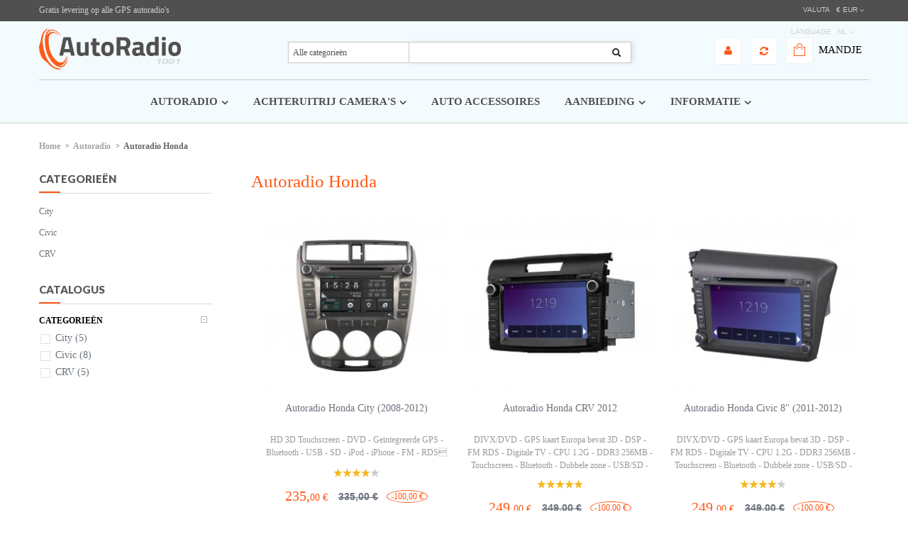

--- FILE ---
content_type: text/html; charset=utf-8
request_url: https://www.autoradio-1001.com/nl/autoradio-honda-gps-android/
body_size: 91042
content:
<!DOCTYPE html PUBLIC "-//W3C//DTD XHTML 1.1//EN" "http://www.w3.org/TR/xhtml11/DTD/xhtml11.dtd"> <!--[if lt IE 7]><html class="no-js lt-ie9 lt-ie8 lt-ie7 " lang="nl"> <![endif]--> <!--[if IE 7]><html class="no-js lt-ie9 lt-ie8 ie7" lang="nl"> <![endif]--> <!--[if IE 8]><html class="no-js lt-ie9 ie8" lang="nl"> <![endif]--> <!--[if gt IE 8]><html class="no-js ie9" lang="nl"> <![endif]--><html xmlns="http://www.w3.org/1999/xhtml" xml:lang="nl" class=""><head><title>Autoradio Honda DVD GPS Android Bluetooth voor de beste prijs - www.autoradio-1001.com</title><meta name="description" content="Allemaal nieuwe spullen: Autoradio Honda GPS DVD Bluetooth Android  tegen de laagste prijs bij onze webwinkel." /><meta http-equiv="Content-Type" content="application/xhtml+xml; charset=utf-8" /><meta http-equiv="content-language" content="en-fr-es-de-it-pt-nl" /><meta name="generator" content="PrestaShop" /><meta name="robots" content="index,follow" /><meta name="viewport" content="width=device-width, initial-scale=1, maximum-scale=1" /><meta name="google-site-verification" content="LTD6W5gttyt5BgYpi3aeAtBkdSkBRmYYbbjNu5WDM-s" /><meta name="facebook-domain-verification" content="zbdcu30s9imswthyk1mxgicj4a71cp" /><link rel="icon" type="image/vnd.microsoft.icon" href="/img/favicon.ico?1709636307" /><link rel="shortcut icon" type="image/x-icon" href="/img/favicon.ico?1709636307" /><script type="text/javascript">/* <![CDATA[ */var baseDir='https://www.autoradio-1001.com/';var baseUri='https://www.autoradio-1001.com/';var static_token='54855d55d6aa268034ce1b5d26cb9c00';var token='c680e4d029ca57290f3fdb56d4de17a3';var priceDisplayPrecision=2;var priceDisplayMethod=0;var roundMode=2;/* ]]> */</script><script type="text/javascript">/* <![CDATA[ *//* ]]> */</script><script src="https://www.autoradio-1001.com/themes/devup86/cache/8321c07b6bf762418a1e544fbe6b1735.js" type="text/javascript">/* <![CDATA[ *//* ]]> */</script><!--[if lt IE 9]><script src="http://html5shim.googlecode.com/svn/trunk/html5.js">/* <![CDATA[ *//* ]]> */</script><![endif]--><script type="text/javascript">/* <![CDATA[ */var _gaq=_gaq||[];_gaq.push(['_setAccount','UA-32718525-1']);_gaq.push(['_setSiteSpeedSampleRate',5]);_gaq.push(['_trackPageview']);(function(){var ga=document.createElement('script');ga.type='text/javascript';ga.async=true;})();/* ]]> */</script><link rel="alternate" type="application/rss+xml" title="Autoradio Honda DVD GPS Android Bluetooth voor de beste prijs - www.autoradio-1001.com" href="https://www.autoradio-1001.com/modules/feeder/rss.php?id_category=374&amp;orderby=price&amp;orderway=asc" /><script type="text/javascript">/* <![CDATA[ */var modalCartjQuerySelector='.ajax_add_to_cart_button';var modalCartProductjQuerySelector='body#product p#add_to_cart input, body#product p#add_to_cart button';var modalCartWidth='600';var modalCartType='lpa';var modalCartOverlay=true;var modalCartOverlayOpacity='0.6';var modalCartFreeProductTranslation='Gratuit !';var modalCartDisplayCloseButton=false;var modalCartOrderPageLink='https://www.autoradio-1001.com/nl/commande';/* ]]> */</script><script type="text/javascript">/* <![CDATA[ */var _gaq=_gaq||[];_gaq.push(['_setAccount','UA-32718525-1']);_gaq.push(['_trackPageview']);/* ]]> */</script></head><body class=" fs12" id="category"><style>a{color: #6b727c}#full_screen {position: fixed;top: 0;width: 100%;height: 100%;background: white;z-index: 9999999;}</style><div id="full_screen"></div><div class="clearfix" id="page"><div class="wrapper-bg"><div class="wrapper-bg-inner bg_stripes"> <header id="header"> <section class="topbar"><div class="container"><div class="currencies popup-over pull-right e-translate-down"> <span class="title">Valuta</span> <a href="#" data-toggle="dropdown" class="popup-title"> € EUR </a><div class="popup-content"><div id="currencies-block-top"><form action="/nl/autoradio-honda-gps-android/" id="setCurrency" method="post"> <input type="hidden" name="id_currency" id="id_currency" value=""/> <input type="hidden" name="SubmitCurrency" value="" /><ul class="currencies_ul toogle_content" id="first-currencies"><li> <a href="javascript:setCurrency(2);" rel="nofollow" title="Dollar"> $ USD </a></li><li> <a href="javascript:setCurrency(3);" rel="nofollow" title="Pound"> £ GBP </a></li></ul></form></div></div></div><div id="homecontent-displayTop"><div class="leo-custom pull-right phone"></div><div class="leo-custom "><p style="padding-top: 5px;">Gratis levering op alle GPS autoradio's</p><div id="gtx-trans" style="position: absolute; left: -31px; top: -22px;">&nbsp;</div></div></div><div class="exclusive" id="leo_search_block_top"><form action="https://www.autoradio-1001.com/nl/index.php?controller=productsearch" id="leosearchtopbox" method="get"> <input type="hidden" name="fc" value="module" /> <input type="hidden" name="module" value="autoproductsearch" /> <input type="hidden" name="controller" value="productsearch" /> <input type="hidden" name="orderby" value="position" /> <input type="hidden" name="orderway" value="desc" /><div class="block_content clearfix"> <select class="form-control" id="cate" name="cate"><option value="">Alle categorieën</option><option value="1">Accueil</option><option value="360">Achteruitrij camera's</option><option value="359">Autoradio</option><option value="361">Auto accessoires</option><option value="1650">test</option><option value="1705">Promotion</option><option value="744">Universal</option><option value="747">Audi</option><option value="362">Autoradio Universal</option><option value="363">Autoradio Alfa Romeo</option><option value="364">Autoradio Audi</option><option value="748">BMW</option><option value="365">Autoradio BMW</option><option value="749">Buick</option><option value="366">Autoradio Buick</option><option value="750">Chevrolet</option><option value="367">Autoradio Chevrolet</option><option value="368">Autoradio Chrysler</option><option value="369">Autoradio Citroën</option><option value="753">Dodge</option><option value="754">Fiat</option><option value="1197">Autoradio Dacia</option><option value="1707">Dashboard Camera</option><option value="755">Ford</option><option value="370">Autoradio Dodge</option><option value="371">Autoradio Fiat</option><option value="1708">Mirrorlink</option><option value="372">Autoradio Ford</option><option value="1709">GPS Antenna</option><option value="757">Honda</option><option value="373">Autoradio GMC</option><option value="1710">Wireless AV Cable Transmitter and Receiver</option><option value="374">Autoradio Honda</option><option value="1711">Tablet houder voor in de auto</option><option value="759">Hyundai</option><option value="760">Jeep</option><option value="375">Autoradio Hummer</option><option value="1712">Auto mobiele telefoon houder</option><option value="376">Autoradio Hyundai</option><option value="1713">Gereedschappen voor Auto</option><option value="761">KIA</option><option value="762">Land Rover</option><option value="377">Autoradio Jeep</option><option value="763">Lexus</option><option value="378">Autoradio KIA</option><option value="764">Mazda</option><option value="380">Autoradio Lexus</option><option value="765">Mercedes</option><option value="381">Autoradio Mazda</option><option value="766">Mitsubishi</option><option value="382">Autoradio Mercedes</option><option value="767">Nissan</option><option value="383">Autoradio Mitsubishi</option><option value="384">Autoradio Nissan</option><option value="769">Peugeot</option><option value="385">Autoradio OPEL</option><option value="386">Autoradio Peugeot</option><option value="771">Renault</option><option value="772">SEAT</option><option value="387">Autoradio Porsche</option><option value="773">Skoda</option><option value="388">Autoradio Renault</option><option value="389">Autoradio SEAT</option><option value="390">Autoradio Skoda</option><option value="776">Subaru</option><option value="391">Autoradio Smart</option><option value="777">Suzuki</option><option value="392">Autoradio Ssangyoung</option><option value="778">Toyota</option><option value="393">Autoradio Subaru</option><option value="779">Volkswagen</option><option value="394">Autoradio Suzuki</option><option value="780">Volvo</option><option value="395">Autoradio Toyota</option><option value="396">Autoradio Volkswagen</option><option value="745">Scherms + camera's</option><option value="1231">cadillac</option><option value="397">Autoradio Volvo</option> </select> <input class="search_query form-control grey" type="text" id="leo_search_query_top" name="search_query" value="" /> <button class="btn btn-default button button-small" id="leo_search_top_button" type="submit"><span><i class="icon-search"></i></span></button></div></form></div><script type="text/javascript">/* <![CDATA[ */var blocksearch_type='top';var search_url='https://www.autoradio-1001.com/nl/module/autoproductsearch/productsearch';var ajaxsearch=1;var id_lang=9;/* ]]> */</script><script type="text/javascript">/* <![CDATA[ */var isLoggedWishlist=false;/* ]]> */</script><div class="languages popup-over pull-right e-translate-down"> <span class="title">Language</span> <a href="#" class="popup-title" data-toggle="dropdown"> <span>nl</span> </a><div class="popup-content"><div class="languages-block" id="languages-block-top"><ul class="languages-block_ul" id="first-languages"><li> <a href="https://www.autoradio-1001.com/en/honda-navi-android-navigation-bluetooth-radio-gps/" title="English"> <span><img src="https://www.autoradio-1001.com/img/l/1.jpg" alt="en" width="16" height="11" /> <span>en</span></span> </a></li><li> <a href="https://www.autoradio-1001.com/fr/autoradio-honda-android/" title="Français"> <span><img src="https://www.autoradio-1001.com/img/l/2.jpg" alt="fr" width="16" height="11" /> <span>fr</span></span> </a></li><li> <a href="https://www.autoradio-1001.com/es/gps-autoradio-honda-android/" title="Español"> <span><img src="https://www.autoradio-1001.com/img/l/3.jpg" alt="es" width="16" height="11" /> <span>es</span></span> </a></li><li> <a href="https://www.autoradio-1001.com/de/honda-navigation-android/" title="Deutsch"> <span><img src="https://www.autoradio-1001.com/img/l/4.jpg" alt="de" width="16" height="11" /> <span>de</span></span> </a></li><li> <a href="https://www.autoradio-1001.com/it/android-autoradio-honda/" title="Italiano"> <span><img src="https://www.autoradio-1001.com/img/l/5.jpg" alt="it" width="16" height="11" /> <span>it</span></span> </a></li><li> <a href="https://www.autoradio-1001.com/pt/auto-radio-honda-android/" title="Português"> <span><img src="https://www.autoradio-1001.com/img/l/8.jpg" alt="pt" width="16" height="11" /> <span>pt</span></span> </a></li></ul></div></div></div></div> </section> <section class="header"><div class="container"><div class="row-fluid"><div class="span3 header-logo"> <a href="https://www.autoradio-1001.com/" id="header_logo" title="www.autoradio-1001.com"> <img class="logo" src="https://www.autoradio-1001.com/img/logo.jpg?1709636307" alt="www.autoradio-1001.com" /> </a></div><div class="span9" id="header_right"><script type="text/javascript">/* <![CDATA[ */var CUSTOMIZE_TEXTFIELD=1;var img_dir='https://www.autoradio-1001.com/themes/devup86/img/';var customizationIdMessage='Customization #';var removingLinkText='Verwijder dit product uit mijn winkelwagen';var freeShippingTranslation='Gratis verzending!';var freeProductTranslation='Gratis!';var delete_txt='Verwijderen';var generated_date=1765842234;/* ]]> */</script><div class="pull-right" id="header_nav"> <a class="btn-compare btn" href="https://www.autoradio-1001.com/nl/index.php?controller=products-comparison" title="Compare"> <span class="quantity_compare"></span> <i class="fa fa-refresh"></i> </a><div id="shopping_cart"> <a href="https://www.autoradio-1001.com/nl/commande" rel="nofollow" title="Bekijk mijn winkelwagen">Mandje <br/> <span class="ajax_cart_quantity0" style="display: none;">0 </span> <span class="ajax_cart_total hidden"> </span> </a></div></div><div class="block exclusive" id="cart_block"><p class="title_block"> <a href="https://www.autoradio-1001.com/nl/commande" rel="nofollow" title="Bekijk mijn winkelwagen">Winkelwagen <span class="hidden" id="block_cart_expand">&nbsp;</span> <span id="block_cart_collapse">&nbsp;</span> </a></p><div class="block_content"><div class="collapsed" id="cart_block_summary"> <span class="ajax_cart_quantity" style="display:none;">0</span> <span class="ajax_cart_product_txt_s" style="display:none">producten</span> <span class="ajax_cart_product_txt">product</span> <span class="ajax_cart_total" style="display:none"> </span> <span class="ajax_cart_no_product">(Leeg)</span></div><div class="expanded" id="cart_block_list"><p class="cart_block_no_products" id="cart_block_no_products">Geen producten</p><table id="vouchers" style="display:none;"><tbody><tr class="bloc_cart_voucher"><td>&nbsp;</td></tr></tbody></table><p id="cart-prices"> <span class="price ajax_cart_shipping_cost" id="cart_block_shipping_cost">0,00 €</span> <span>Verzendkosten</span> <br/> <span class="price ajax_block_cart_total" id="cart_block_total">0,00 €</span> <span>Totaal</span></p><p id="cart-buttons"> <a class="button_small" href="https://www.autoradio-1001.com/nl/commande" rel="nofollow" title="Bekijk mijn winkelwagen">Winkelwagen</a> <a class="exclusive" href="https://www.autoradio-1001.com/nl/commande" id="button_order_cart" rel="nofollow" title="Afrekenen"><span></span>Afrekenen</a></p></div></div></div><div class="header_user_info pull-right popup-over e-translate-down"><div class="popup-title"><a href="https://www.autoradio-1001.com/nl/mon-compte" title="Mijn account"><i class="fa fa-user"></i></a></div><div class="popup-content"><form action="https://www.autoradio-1001.com/nl/authentification" class=" bg_block_content block" id="login_form" method="post"><fieldset><h4 class="title_block">Bent u al klant ?</h4><div class="form_content block_content clearfix"><p class="text"> <label for="email">email</label> <span><input type="text" id="email" name="email" value="" class="account_input" /></span></p><p class="text"> <label for="passwd">Wachtwoord</label> <span><input type="password" id="passwd" name="passwd" value="" class="account_input" /></span></p><p class="lost_password"><a href="https://www.autoradio-1001.com/nl/mot-de-passe-oublie" rel="nofollow" title="Het herstellen van uw vergeten wachtwoord">Uw wachtwoord vergeten?</a></p><p class="submit"> <input type="submit" id="SubmitLogin" name="SubmitLogin" class="button" value="Inloggen" /></p></div></fieldset></form><div class="create-new bg_block_content block"><h4 class="title_block">Ik heb nog geen account</h4><p class="submit"> <a class="button" href="https://www.autoradio-1001.com/nl/mon-compte" title="Mijn account">Maak een account</a></p></div></div></div></div></div></div> </section> </header> <nav id="topnavigation"><div class="container"><div class="row-fluid"><div class="menu-loaded"><div class="navbar" id="mega_menu_top"><div class="navbar-inner"> <a data-target=".nav-collapse" data-toggle="collapse" class="btn btn-navbar"> <span class="icon-bar"></span> <span class="icon-bar"></span> <span class="icon-bar"></span> </a><div class="nav-collapse collapse"><ul class="nav megamenu" id="mage_menu_content"><ul class="nav megamenu_nav"><li class="parent dropdown  leomenu full-submenu"> <a class="dropdown-toggle" data-toggle="dropdown" href="https://www.autoradio-1001.com/nl/autoradio-met-navigatie-android/"><span class="menu-title">Autoradio</span></a><b class="caret"></b><ul class="dropdown-menu level1"><li class=" mega-group box"><a href="https://www.autoradio-1001.com/nl/autoradio-universal-android/" target=_self><span class="menu-title active_caret_mega">Autoradio Universal</span></a><b class="caret caret_mega"></b></a><div class="dropdown-mega menu-content mega-cols cols1"><div class="row-fluid"><div class="mega-col span12 col-1"><ul><li class=""><a class="dropdown-toggle" target=_self href="https://www.autoradio-1001.com/nl/1-din-navigatie-autoradio-met-android/"><span class="menu-title">1 DIN</span></a></li></ul></div></div><div class="row-fluid"><div class="mega-col span12 col-2"><ul><li class=""><a class="dropdown-toggle" target=_self href="https://www.autoradio-1001.com/nl/2-din-autoradio-navigatie-dubbel-din-radio-android/"><span class="menu-title">2 DIN</span></a></li></ul></div></div></div></li><li class=" mega-group box"><a href="https://www.autoradio-1001.com/nl/autoradio-alfa-romeo-android/" target=_self><span class="menu-title active_caret_mega">Autoradio Alfa</span></a><b class="caret caret_mega"></b></a><div class="dropdown-mega menu-content mega-cols cols1"><div class="row-fluid"><div class="mega-col span12 col-1"><ul><li class=""><a class="dropdown-toggle" target=_self href="https://www.autoradio-1001.com/nl/147-android/"><span class="menu-title">147</span></a></li></ul></div></div><div class="row-fluid"><div class="mega-col span12 col-2"><ul><li class=""><a class="dropdown-toggle" target=_self href="https://www.autoradio-1001.com/nl/autoradio-alfa-romeo-159-android/"><span class="menu-title">159</span></a></li></ul></div></div><div class="row-fluid"> <a href=https://www.autoradio-1001.com/nl/autoradio-alfa-romeo-android/> <span class="view-all">Bekijk Alles</span> </a></div></div></li><li class=" mega-group box"><a href="https://www.autoradio-1001.com/nl/audi-navigatie-dvd-radio-android/" target=_self><span class="menu-title active_caret_mega">Audi Autoradio</span></a><b class="caret caret_mega"></b></a><div class="dropdown-mega menu-content mega-cols cols1"><div class="row-fluid"><div class="mega-col span12 col-1"><ul><li class=""><a class="dropdown-toggle" target=_self href="https://www.autoradio-1001.com/nl/audi-a3-navigatie-android/"><span class="menu-title">A3</span></a></li></ul></div></div><div class="row-fluid"><div class="mega-col span12 col-2"><ul><li class=""><a class="dropdown-toggle" target=_self href="https://www.autoradio-1001.com/nl/autoradio-audi-q5-android/"><span class="menu-title">Q5</span></a></li></ul></div></div><div class="row-fluid"> <a href=https://www.autoradio-1001.com/nl/audi-navigatie-dvd-radio-android/> <span class="view-all">Bekijk Alles</span> </a></div></div></li><li class=" mega-group box"><a href="https://www.autoradio-1001.com/nl/bmw-navigatie-bluetooth-dvd-android/" target=_self><span class="menu-title active_caret_mega">BMW Autoradio</span></a><b class="caret caret_mega"></b></a><div class="dropdown-mega menu-content mega-cols cols1"><div class="row-fluid"><div class="mega-col span12 col-1"><ul><li class=""><a class="dropdown-toggle" target=_self href="https://www.autoradio-1001.com/nl/autoradio-bmw-serie-x5-android/"><span class="menu-title">Serie X5</span></a></li></ul></div></div><div class="row-fluid"><div class="mega-col span12 col-1"><ul><li class=""><a class="dropdown-toggle" target=_self href="https://www.autoradio-1001.com/nl/bmw-e46-navigatie-android/"><span class="menu-title">E46</span></a></li></ul></div></div><div class="row-fluid"> <a href=https://www.autoradio-1001.com/nl/bmw-navigatie-bluetooth-dvd-android/> <span class="view-all">Bekijk Alles</span> </a></div></div></li><li class=" mega-group box"><a href="https://www.autoradio-1001.com/nl/autoradio-chevrolet-android/" target=_self><span class="menu-title active_caret_mega">Autoradio Chevrolet</span></a><b class="caret caret_mega"></b></a><div class="dropdown-mega menu-content mega-cols cols1"><div class="row-fluid"><div class="mega-col span12 col-1"><ul><li class=""><a class="dropdown-toggle" target=_self href="https://www.autoradio-1001.com/nl/autoradio-chevrolet-aveo-android/"><span class="menu-title">Aveo</span></a></li></ul></div></div><div class="row-fluid"><div class="mega-col span12 col-2"><ul><li class=""><a class="dropdown-toggle" target=_self href="https://www.autoradio-1001.com/nl/autoradio-chevrolet-captiva-android/"><span class="menu-title">Captiva</span></a></li></ul></div></div><div class="row-fluid"> <a href=https://www.autoradio-1001.com/nl/autoradio-chevrolet-android/> <span class="view-all">Bekijk Alles</span> </a></div></div></li><li class=" mega-group box"><a href="https://www.autoradio-1001.com/nl/autoradio-chrysler-android/" target=_self><span class="menu-title active_caret_mega">Autoradio Chrysler</span></a><b class="caret caret_mega"></b></a><div class="dropdown-mega menu-content mega-cols cols1"><div class="row-fluid"><div class="mega-col span12 col-1"><ul><li class=""><a class="dropdown-toggle" target=_self href="https://www.autoradio-1001.com/nl/autoradio-chrysler-sebring-android/"><span class="menu-title">Sebring</span></a></li></ul></div></div></div></li><li class=" mega-group box"><a href="https://www.autoradio-1001.com/nl/autoradio-citroen-android/" target=_self><span class="menu-title active_caret_mega">Autoradio Citroen</span></a><b class="caret caret_mega"></b></a><div class="dropdown-mega menu-content mega-cols cols1"><div class="row-fluid"><div class="mega-col span12 col-1"><ul><li class=""><a class="dropdown-toggle" target=_self href="https://www.autoradio-1001.com/nl/autoradio-citroen-c4-android/"><span class="menu-title">C4</span></a></li></ul></div></div><div class="row-fluid"><div class="mega-col span12 col-2"><ul><li class=""><a class="dropdown-toggle" target=_self href="https://www.autoradio-1001.com/nl/autoradio-citroen-c5-android/"><span class="menu-title">C5</span></a></li></ul></div></div><div class="row-fluid"> <a href=https://www.autoradio-1001.com/nl/autoradio-citroen-android/> <span class="view-all">Bekijk Alles</span> </a></div></div></li><li class=" mega-group box"><a href="https://www.autoradio-1001.com/nl/autoradio-dodge-android/" target=_self><span class="menu-title active_caret_mega">Autoradio Dodge</span></a><b class="caret caret_mega"></b></a><div class="dropdown-mega menu-content mega-cols cols1"><div class="row-fluid"><div class="mega-col span12 col-1"><ul><li class=""><a class="dropdown-toggle" target=_self href="https://www.autoradio-1001.com/nl/autoradio-dodge-caliber-android/"><span class="menu-title">Caliber</span></a></li></ul></div></div><div class="row-fluid"><div class="mega-col span12 col-2"><ul><li class=""><a class="dropdown-toggle" target=_self href="https://www.autoradio-1001.com/nl/autoradio-dodge-ram-1500-android/"><span class="menu-title">Ram 1500</span></a></li></ul></div></div></div></li><li class=" mega-group box"><a href="https://www.autoradio-1001.com/nl/autoradio-fiat-android/" target=_self><span class="menu-title active_caret_mega">Autoradio Fiat</span></a><b class="caret caret_mega"></b></a><div class="dropdown-mega menu-content mega-cols cols1"><div class="row-fluid"><div class="mega-col span12 col-1"><ul><li class=""><a class="dropdown-toggle" target=_self href="https://www.autoradio-1001.com/nl/autoradio-fiat-bravo-android/"><span class="menu-title">Bravo</span></a></li></ul></div></div><div class="row-fluid"><div class="mega-col span12 col-2"><ul><li class=""><a class="dropdown-toggle" target=_self href="https://www.autoradio-1001.com/nl/navigatie-fiat-500-android/"><span class="menu-title">Fiat 500</span></a></li></ul></div></div><div class="row-fluid"> <a href=https://www.autoradio-1001.com/nl/autoradio-fiat-android/> <span class="view-all">Bekijk Alles</span> </a></div></div></li><li class=" mega-group box"><a href="https://www.autoradio-1001.com/nl/ford-radio-android-autoradio/" target=_self><span class="menu-title active_caret_mega">Ford Radio</span></a><b class="caret caret_mega"></b></a><div class="dropdown-mega menu-content mega-cols cols1"><div class="row-fluid"><div class="mega-col span12 col-1"><ul><li class=""><a class="dropdown-toggle" target=_self href="https://www.autoradio-1001.com/nl/ford-focus-radio-android-autoradio/"><span class="menu-title">Focus</span></a></li></ul></div></div><div class="row-fluid"><div class="mega-col span12 col-2"><ul><li class=""><a class="dropdown-toggle" target=_self href="https://www.autoradio-1001.com/nl/autoradio-ford-kuga-android/"><span class="menu-title">Kuga</span></a></li></ul></div></div><div class="row-fluid"> <a href=https://www.autoradio-1001.com/nl/ford-radio-android-autoradio/> <span class="view-all">Bekijk Alles</span> </a></div></div></li><li class=" mega-group box"><a href="https://www.autoradio-1001.com/nl/autoradio-honda-gps-android/" target=_self><span class="menu-title active_caret_mega">Autoradio Honda</span></a><b class="caret caret_mega"></b></a><div class="dropdown-mega menu-content mega-cols cols1"><div class="row-fluid"><div class="mega-col span12 col-1"><ul><li class=""><a class="dropdown-toggle" target=_self href="https://www.autoradio-1001.com/nl/autoradio-honda-civic-android/"><span class="menu-title">Civic</span></a></li></ul></div></div><div class="row-fluid"><div class="mega-col span12 col-2"><ul><li class=""><a class="dropdown-toggle" target=_self href="https://www.autoradio-1001.com/nl/autoradio-honda-crv-android/"><span class="menu-title">CRV</span></a></li></ul></div></div><div class="row-fluid"> <a href=https://www.autoradio-1001.com/nl/autoradio-honda-gps-android/> <span class="view-all">Bekijk Alles</span> </a></div></div></li><li class=" mega-group box"><a href="https://www.autoradio-1001.com/nl/autoradio-hummer-android/" target=_self><span class="menu-title active_caret_mega">Autoradio Hummer</span></a><b class="caret caret_mega"></b></a><div class="dropdown-mega menu-content mega-cols cols1"><div class="row-fluid"><div class="mega-col span12 col-1"><ul><li class=""><a class="dropdown-toggle" target=_self href="https://www.autoradio-1001.com/nl/autoradio-hummer-h2-android/"><span class="menu-title">H2</span></a></li></ul></div></div><div class="row-fluid"><div class="mega-col span12 col-2"><ul><li class=""><a class="dropdown-toggle" target=_self href="https://www.autoradio-1001.com/nl/autoradio-hummer-h3-android/"><span class="menu-title">H3</span></a></li></ul></div></div></div></li><li class=" mega-group box"><a href="https://www.autoradio-1001.com/nl/autoradio-hyundai-android/" target=_self><span class="menu-title active_caret_mega">Autoradio Hyundai</span></a><b class="caret caret_mega"></b></a><div class="dropdown-mega menu-content mega-cols cols1"><div class="row-fluid"><div class="mega-col span12 col-1"><ul><li class=""><a class="dropdown-toggle" target=_self href="https://www.autoradio-1001.com/nl/autoradio-hyundai-ix45-android/"><span class="menu-title">IX45</span></a></li></ul></div></div><div class="row-fluid"><div class="mega-col span12 col-2"><ul><li class=""><a class="dropdown-toggle" target=_self href="https://www.autoradio-1001.com/nl/autoradio-hyundai-santa-fe-android/"><span class="menu-title">Santa-fe</span></a></li></ul></div></div><div class="row-fluid"> <a href=https://www.autoradio-1001.com/nl/autoradio-hyundai-android/> <span class="view-all">Bekijk Alles</span> </a></div></div></li><li class=" mega-group box"><a href="https://www.autoradio-1001.com/nl/autoradio-jeep-android/" target=_self><span class="menu-title active_caret_mega">Autoradio JEEP</span></a><b class="caret caret_mega"></b></a><div class="dropdown-mega menu-content mega-cols cols1"><div class="row-fluid"><div class="mega-col span12 col-1"><ul><li class=""><a class="dropdown-toggle" target=_self href="https://www.autoradio-1001.com/nl/autoradio-jeep-compass-android/"><span class="menu-title">Compass</span></a></li></ul></div></div><div class="row-fluid"><div class="mega-col span12 col-2"><ul><li class=""><a class="dropdown-toggle" target=_self href="https://www.autoradio-1001.com/nl/autoradio-jeep-grand-cherokee-android/"><span class="menu-title">Grand cherokee</span></a></li></ul></div></div><div class="row-fluid"> <a href=https://www.autoradio-1001.com/nl/autoradio-jeep-android/> <span class="view-all">Bekijk Alles</span> </a></div></div></li><li class=" mega-group box"><a href="https://www.autoradio-1001.com/nl/kia-navigatie-android/" target=_self><span class="menu-title active_caret_mega">KIA Autoradio</span></a><b class="caret caret_mega"></b></a><div class="dropdown-mega menu-content mega-cols cols1"><div class="row-fluid"><div class="mega-col span12 col-1"><ul><li class=""><a class="dropdown-toggle" target=_self href="https://www.autoradio-1001.com/nl/autoradio-kia-ceed-android/"><span class="menu-title">Ceed</span></a></li></ul></div></div><div class="row-fluid"><div class="mega-col span12 col-2"><ul><li class=""><a class="dropdown-toggle" target=_self href="https://www.autoradio-1001.com/nl/navigatie-kia-sportage-android/"><span class="menu-title">Sportage</span></a></li></ul></div></div><div class="row-fluid"> <a href=https://www.autoradio-1001.com/nl/kia-navigatie-android/> <span class="view-all">Bekijk Alles</span> </a></div></div></li><li class=" mega-group box"><a href="https://www.autoradio-1001.com/nl/autoradio-lexus-android/" target=_self><span class="menu-title active_caret_mega">Autoradio Lexus</span></a><b class="caret caret_mega"></b></a><div class="dropdown-mega menu-content mega-cols cols1"><div class="row-fluid"><div class="mega-col span12 col-1"><ul><li class=""><a class="dropdown-toggle" target=_self href="https://www.autoradio-1001.com/nl/autoradio-lexus-es250-android/"><span class="menu-title">ES250</span></a></li></ul></div></div><div class="row-fluid"><div class="mega-col span12 col-2"><ul><li class=""><a class="dropdown-toggle" target=_self href="https://www.autoradio-1001.com/nl/autoradio-lexus-rx350-android/"><span class="menu-title">RX350</span></a></li></ul></div></div><div class="row-fluid"> <a href=https://www.autoradio-1001.com/nl/autoradio-lexus-android/> <span class="view-all">Bekijk Alles</span> </a></div></div></li><li class=" mega-group box"><a href="https://www.autoradio-1001.com/nl/mazda-navigatie-android/" target=_self><span class="menu-title active_caret_mega">Mazda Autoradio</span></a><b class="caret caret_mega"></b></a><div class="dropdown-mega menu-content mega-cols cols1"><div class="row-fluid"><div class="mega-col span12 col-1"><ul><li class=""><a class="dropdown-toggle" target=_self href="https://www.autoradio-1001.com/nl/autoradio-mazda-6-android/"><span class="menu-title">Mazda 6</span></a></li></ul></div></div><div class="row-fluid"><div class="mega-col span12 col-2"><ul><li class=""><a class="dropdown-toggle" target=_self href="https://www.autoradio-1001.com/nl/cx5-android/"><span class="menu-title">CX5</span></a></li></ul></div></div><div class="row-fluid"> <a href=https://www.autoradio-1001.com/nl/mazda-navigatie-android/> <span class="view-all">Bekijk Alles</span> </a></div></div></li><li class=" mega-group box"><a href="https://www.autoradio-1001.com/nl/mercedes-navigatie-cd-android/" target=_self><span class="menu-title active_caret_mega">Mercedes Autoradio</span></a><b class="caret caret_mega"></b></a><div class="dropdown-mega menu-content mega-cols cols1"><div class="row-fluid"><div class="mega-col span12 col-1"><ul><li class=""><a class="dropdown-toggle" target=_self href="https://www.autoradio-1001.com/nl/autoradio-mercedes-e-klasse-android/"><span class="menu-title">E Class</span></a></li></ul></div></div><div class="row-fluid"><div class="mega-col span12 col-2"><ul><li class=""><a class="dropdown-toggle" target=_self href="https://www.autoradio-1001.com/nl/autoradio-mercedes-slk-android/"><span class="menu-title">SLK</span></a></li></ul></div></div><div class="row-fluid"> <a href=https://www.autoradio-1001.com/nl/mercedes-navigatie-cd-android/> <span class="view-all">Bekijk Alles</span> </a></div></div></li><li class=" mega-group box"><a href="https://www.autoradio-1001.com/nl/autoradio-mitsubishi-android/" target=_self><span class="menu-title active_caret_mega">Autoradio Mitsubishi</span></a><b class="caret caret_mega"></b></a><div class="dropdown-mega menu-content mega-cols cols1"><div class="row-fluid"><div class="mega-col span12 col-1"><ul><li class=""><a class="dropdown-toggle" target=_self href="https://www.autoradio-1001.com/nl/autoradio-mitsubishi-asx-android/"><span class="menu-title">ASX</span></a></li></ul></div></div><div class="row-fluid"><div class="mega-col span12 col-2"><ul><li class=""><a class="dropdown-toggle" target=_self href="https://www.autoradio-1001.com/nl/outlander-dvd-autoradio-android/"><span class="menu-title">Outlander</span></a></li></ul></div></div><div class="row-fluid"> <a href=https://www.autoradio-1001.com/nl/autoradio-mitsubishi-android/> <span class="view-all">Bekijk Alles</span> </a></div></div></li><li class=" mega-group box"><a href="https://www.autoradio-1001.com/nl/nissan-navigatie-android/" target=_self><span class="menu-title active_caret_mega">Nissan Autoradio</span></a><b class="caret caret_mega"></b></a><div class="dropdown-mega menu-content mega-cols cols1"><div class="row-fluid"><div class="mega-col span12 col-1"><ul><li class=""><a class="dropdown-toggle" target=_self href="https://www.autoradio-1001.com/nl/navigatie-nissan-qashqai-android/"><span class="menu-title">Qashqai</span></a></li></ul></div></div><div class="row-fluid"><div class="mega-col span12 col-2"><ul><li class=""><a class="dropdown-toggle" target=_self href="https://www.autoradio-1001.com/nl/autoradio-nissan-x-trail-android/"><span class="menu-title">X-trail</span></a></li></ul></div></div><div class="row-fluid"> <a href=https://www.autoradio-1001.com/nl/nissan-navigatie-android/> <span class="view-all">Bekijk Alles</span> </a></div></div></li><li class=" mega-group box"><a href="https://www.autoradio-1001.com/nl/opel-navigatie-cd-radio-android/" target=_self><span class="menu-title active_caret_mega">Opel Autoradio</span></a><b class="caret caret_mega"></b></a><div class="dropdown-mega menu-content mega-cols cols1"><div class="row-fluid"><div class="mega-col span12 col-1"><ul><li class=""><a class="dropdown-toggle" target=_self href="https://www.autoradio-1001.com/nl/opel-astra-navigatie-android/"><span class="menu-title">Astra</span></a></li></ul></div></div><div class="row-fluid"><div class="mega-col span12 col-2"><ul><li class=""><a class="dropdown-toggle" target=_self href="https://www.autoradio-1001.com/nl/autoradio-opel-zafira-android/"><span class="menu-title">Zafira</span></a></li></ul></div></div><div class="row-fluid"> <a href=https://www.autoradio-1001.com/nl/opel-navigatie-cd-radio-android/> <span class="view-all">Bekijk Alles</span> </a></div></div></li><li class=" mega-group box"><a href="https://www.autoradio-1001.com/nl/peugeot-navigatie-android/" target=_self><span class="menu-title active_caret_mega">Peugeot Autoradio</span></a><b class="caret caret_mega"></b></a><div class="dropdown-mega menu-content mega-cols cols1"><div class="row-fluid"><div class="mega-col span12 col-1"><ul><li class=""><a class="dropdown-toggle" target=_self href="https://www.autoradio-1001.com/nl/autoradio-peugeot-206-radio-android/"><span class="menu-title">206</span></a></li></ul></div></div><div class="row-fluid"><div class="mega-col span12 col-2"><ul><li class=""><a class="dropdown-toggle" target=_self href="https://www.autoradio-1001.com/nl/autoradio-peugeot-307-navigatie-android/"><span class="menu-title">307</span></a></li></ul></div></div><div class="row-fluid"> <a href=https://www.autoradio-1001.com/nl/peugeot-navigatie-android/> <span class="view-all">Bekijk Alles</span> </a></div></div></li><li class=" mega-group box"><a href="https://www.autoradio-1001.com/nl/autoradio-porsche-android/" target=_self><span class="menu-title active_caret_mega">Autoradio Porsche</span></a><b class="caret caret_mega"></b></a><div class="dropdown-mega menu-content mega-cols cols1"><div class="row-fluid"><div class="mega-col span12 col-1"><ul><li class=""><a class="dropdown-toggle" target=_self href="https://www.autoradio-1001.com/nl/autoradio-porsche-911-android/"><span class="menu-title">911</span></a></li></ul></div></div><div class="row-fluid"><div class="mega-col span12 col-2"><ul><li class=""><a class="dropdown-toggle" target=_self href="https://www.autoradio-1001.com/nl/autoradio-porsche-cayenne-android/"><span class="menu-title">Cayenne</span></a></li></ul></div></div><div class="row-fluid"> <a href=https://www.autoradio-1001.com/nl/autoradio-porsche-android/> <span class="view-all">Bekijk Alles</span> </a></div></div></li><li class=" mega-group box"><a href="https://www.autoradio-1001.com/nl/renault-navigatie-radio-android/" target=_self><span class="menu-title active_caret_mega">Renault Autoradio</span></a><b class="caret caret_mega"></b></a><div class="dropdown-mega menu-content mega-cols cols1"><div class="row-fluid"><div class="mega-col span12 col-1"><ul><li class=""><a class="dropdown-toggle" target=_self href="https://www.autoradio-1001.com/nl/autoradio-renault-megane-3-android/"><span class="menu-title">Megane 3</span></a></li></ul></div></div><div class="row-fluid"><div class="mega-col span12 col-2"><ul><li class=""><a class="dropdown-toggle" target=_self href="https://www.autoradio-1001.com/nl/autoradio-renault-duster-android/"><span class="menu-title">Duster</span></a></li></ul></div></div><div class="row-fluid"> <a href=https://www.autoradio-1001.com/nl/renault-navigatie-radio-android/> <span class="view-all">Bekijk Alles</span> </a></div></div></li><li class=" mega-group box"><a href="https://www.autoradio-1001.com/nl/seat-navigatie-android/" target=_self><span class="menu-title active_caret_mega">SEAT Autoradio</span></a><b class="caret caret_mega"></b></a><div class="dropdown-mega menu-content mega-cols cols1"><div class="row-fluid"><div class="mega-col span12 col-1"><ul><li class=""><a class="dropdown-toggle" target=_self href="https://www.autoradio-1001.com/nl/seat-ibiza-navigatie-radio-android/"><span class="menu-title">Ibiza</span></a></li></ul></div></div><div class="row-fluid"><div class="mega-col span12 col-2"><ul><li class=""><a class="dropdown-toggle" target=_self href="https://www.autoradio-1001.com/nl/seat-leon-navigatie-android/"><span class="menu-title">Leon</span></a></li></ul></div></div><div class="row-fluid"> <a href=https://www.autoradio-1001.com/nl/seat-navigatie-android/> <span class="view-all">Bekijk Alles</span> </a></div></div></li><li class=" mega-group box"><a href="https://www.autoradio-1001.com/nl/skoda-navigatie-android/" target=_self><span class="menu-title active_caret_mega">Skoda Autoradio</span></a><b class="caret caret_mega"></b></a><div class="dropdown-mega menu-content mega-cols cols1"><div class="row-fluid"><div class="mega-col span12 col-1"><ul><li class=""><a class="dropdown-toggle" target=_self href="https://www.autoradio-1001.com/nl/autoradio-skoda-octavia-android/"><span class="menu-title">Octavia</span></a></li></ul></div></div><div class="row-fluid"><div class="mega-col span12 col-2"><ul><li class=""><a class="dropdown-toggle" target=_self href="https://www.autoradio-1001.com/nl/autoradio-skoda-superb-android/"><span class="menu-title">Superb</span></a></li></ul></div></div><div class="row-fluid"> <a href=https://www.autoradio-1001.com/nl/skoda-navigatie-android/> <span class="view-all">Bekijk Alles</span> </a></div></div></li><li class=" mega-group box"><a href="https://www.autoradio-1001.com/nl/smart-radio-android/" target=_self><span class="menu-title active_caret_mega">Smart Radio</span></a><b class="caret caret_mega"></b></a><div class="dropdown-mega menu-content mega-cols cols1"><div class="row-fluid"><div class="mega-col span12 col-1"><ul><li class=""><a class="dropdown-toggle" target=_self href="https://www.autoradio-1001.com/nl/for-two-android/"><span class="menu-title">For two</span></a></li></ul></div></div><div class="row-fluid"><div class="mega-col span12 col-2"><ul><li class=""><a class="dropdown-toggle" target=_self href="https://www.autoradio-1001.com/nl/autoradio-smart-for-two-2-android/"><span class="menu-title">For two II</span></a></li></ul></div></div></div></li><li class=" mega-group box"><a href="https://www.autoradio-1001.com/nl/autoradio-ssangyoung-android/" target=_self><span class="menu-title active_caret_mega">Autoradio Ssangyoung</span></a><b class="caret caret_mega"></b></a><div class="dropdown-mega menu-content mega-cols cols1"><div class="row-fluid"><div class="mega-col span12 col-1"><ul><li class=""><a class="dropdown-toggle" target=_self href="https://www.autoradio-1001.com/nl/autoradio-ssangyoung-kyron-android/"><span class="menu-title">Kyron</span></a></li></ul></div></div><div class="row-fluid"><div class="mega-col span12 col-2"><ul><li class=""><a class="dropdown-toggle" target=_self href="https://www.autoradio-1001.com/nl/autoradio-ssangyoung-korando-android/"><span class="menu-title">Korando</span></a></li></ul></div></div><div class="row-fluid"> <a href=https://www.autoradio-1001.com/nl/autoradio-ssangyoung-android/> <span class="view-all">Bekijk Alles</span> </a></div></div></li><li class=" mega-group box"><a href="https://www.autoradio-1001.com/nl/autoradio-subaru-android/" target=_self><span class="menu-title active_caret_mega">Autoradio Subaru</span></a><b class="caret caret_mega"></b></a><div class="dropdown-mega menu-content mega-cols cols1"><div class="row-fluid"><div class="mega-col span12 col-1"><ul><li class=""><a class="dropdown-toggle" target=_self href="https://www.autoradio-1001.com/nl/autoradio-subaru-legacy-android/"><span class="menu-title">Legacy</span></a></li></ul></div></div><div class="row-fluid"> <a href=https://www.autoradio-1001.com/nl/autoradio-subaru-android/> <span class="view-all">Bekijk Alles</span> </a></div></div></li><li class=" mega-group box"><a href="https://www.autoradio-1001.com/nl/autoradio-suzuki-android/" target=_self><span class="menu-title active_caret_mega">Autoradio Suzuki</span></a><b class="caret caret_mega"></b></a><div class="dropdown-mega menu-content mega-cols cols1"><div class="row-fluid"><div class="mega-col span12 col-1"><ul><li class=""><a class="dropdown-toggle" target=_self href="https://www.autoradio-1001.com/nl/autoradio-suzuki-grand-vitara-android/"><span class="menu-title">Grand vitara</span></a></li></ul></div></div><div class="row-fluid"><div class="mega-col span12 col-2"><ul><li class=""><a class="dropdown-toggle" target=_self href="https://www.autoradio-1001.com/nl/autoradio-suzuki-sx4-android/"><span class="menu-title">SX4</span></a></li></ul></div></div><div class="row-fluid"> <a href=https://www.autoradio-1001.com/nl/autoradio-suzuki-android/> <span class="view-all">Bekijk Alles</span> </a></div></div></li><li class=" mega-group box"><a href="https://www.autoradio-1001.com/nl/toyota-navigatie-android/" target=_self><span class="menu-title active_caret_mega">Toyota Autoradio</span></a><b class="caret caret_mega"></b></a><div class="dropdown-mega menu-content mega-cols cols1"><div class="row-fluid"><div class="mega-col span12 col-1"><ul><li class=""><a class="dropdown-toggle" target=_self href="https://www.autoradio-1001.com/nl/autoradio-toyota-corolla-android/"><span class="menu-title">Corolla</span></a></li></ul></div></div><div class="row-fluid"><div class="mega-col span12 col-2"><ul><li class=""><a class="dropdown-toggle" target=_self href="https://www.autoradio-1001.com/nl/autoradio-toyota-vios-android/"><span class="menu-title">Vios</span></a></li></ul></div></div><div class="row-fluid"> <a href=https://www.autoradio-1001.com/nl/toyota-navigatie-android/> <span class="view-all">Bekijk Alles</span> </a></div></div></li><li class=" mega-group box"><a href="https://www.autoradio-1001.com/nl/volkswagen-navigatie-radio-autoradio-android/" target=_self><span class="menu-title active_caret_mega">Volkswagen Autoradio</span></a><b class="caret caret_mega"></b></a><div class="dropdown-mega menu-content mega-cols cols1"><div class="row-fluid"><div class="mega-col span12 col-1"><ul><li class=""><a class="dropdown-toggle" target=_self href="https://www.autoradio-1001.com/nl/navigatie-golf-5-autoradio-android/"><span class="menu-title">Golf 5</span></a></li></ul></div></div><div class="row-fluid"><div class="mega-col span12 col-2"><ul><li class=""><a class="dropdown-toggle" target=_self href="https://www.autoradio-1001.com/nl/autoradio-volkswagen-tiguan-android/"><span class="menu-title">Tiguan</span></a></li></ul></div></div><div class="row-fluid"> <a href=https://www.autoradio-1001.com/nl/volkswagen-navigatie-radio-autoradio-android/> <span class="view-all">Bekijk Alles</span> </a></div></div></li><li class=" mega-group box"><a href="https://www.autoradio-1001.com/nl/volvo-navigatie-radio-android/" target=_self><span class="menu-title active_caret_mega">Volvo Autoradio</span></a><b class="caret caret_mega"></b></a><div class="dropdown-mega menu-content mega-cols cols1"><div class="row-fluid"><div class="mega-col span12 col-1"><ul><li class=""><a class="dropdown-toggle" target=_self href="https://www.autoradio-1001.com/nl/autoradio-volvo-xc90-android/"><span class="menu-title">XC90</span></a></li></ul></div></div><div class="row-fluid"><div class="mega-col span12 col-2"><ul><li class=""><a class="dropdown-toggle" target=_self href="https://www.autoradio-1001.com/nl/autoradio-volvo-xc60-android/"><span class="menu-title">XC60</span></a></li></ul></div></div></div></li></ul></li><li class="parent dropdown full-submenu"> <a class="dropdown-toggle" data-toggle="dropdown" href="https://www.autoradio-1001.com/nl/achteruitrij-camera-s-achteruitrij-camera-s-1/"><span class="menu-title">Achteruitrij camera's</span></a><b class="caret"></b><ul class="dropdown-menu level1"><li class=" mega-group box"><a href="https://www.autoradio-1001.com/nl/universal-achteruitrij-camera-s/" target=_self><span class="menu-title active_caret_mega">Universal</span></a><b class="caret caret_mega"></b></a></li><li class=" mega-group box"><a href="https://www.autoradio-1001.com/nl/achteruitrij-camera-s-audi/" target=_self><span class="menu-title active_caret_mega">AUDI</span></a><b class="caret caret_mega"></b></a><div class="dropdown-mega menu-content mega-cols cols1"><div class="row-fluid"><div class="mega-col span12 col-1"><ul><li class=""><a class="dropdown-toggle" target=_self href="https://www.autoradio-1001.com/nl/achteruitrij-camera-s-a4-audi/"><span class="menu-title">A4</span></a></li></ul></div></div><div class="row-fluid"><div class="mega-col span12 col-2"><ul><li class=""><a class="dropdown-toggle" target=_self href="https://www.autoradio-1001.com/nl/achteruitrij-camera-s-audi-q3/"><span class="menu-title">Q3</span></a></li></ul></div></div><div class="row-fluid"> <a href=https://www.autoradio-1001.com/nl/achteruitrij-camera-s-audi/> <span class="view-all">Bekijk Alles</span> </a></div></div></li><li class=" mega-group box"><a href="https://www.autoradio-1001.com/nl/achteruitrij-camera-s-bmw/" target=_self><span class="menu-title active_caret_mega">BMW</span></a><b class="caret caret_mega"></b></a><div class="dropdown-mega menu-content mega-cols cols1"><div class="row-fluid"><div class="mega-col span12 col-1"><ul><li class=""><a class="dropdown-toggle" target=_self href="https://www.autoradio-1001.com/nl/achteruitrij-camera-s-serie-3-bmw/"><span class="menu-title">Serie 3</span></a></li></ul></div></div><div class="row-fluid"><div class="mega-col span12 col-2"><ul><li class=""><a class="dropdown-toggle" target=_self href="https://www.autoradio-1001.com/nl/achteruitrij-camera-s-serie-5-bmw/"><span class="menu-title">Serie 5</span></a></li></ul></div></div><div class="row-fluid"> <a href=https://www.autoradio-1001.com/nl/achteruitrij-camera-s-bmw/> <span class="view-all">Bekijk Alles</span> </a></div></div></li><li class=" mega-group box"><a href="https://www.autoradio-1001.com/nl/achteruitrij-camera-s-buick/" target=_self><span class="menu-title active_caret_mega">Buick</span></a><b class="caret caret_mega"></b></a><div class="dropdown-mega menu-content mega-cols cols1"><div class="row-fluid"><div class="mega-col span12 col-1"><ul><li class=""><a class="dropdown-toggle" target=_self href="https://www.autoradio-1001.com/nl/achteruitrij-camera-s-enclave-buick/"><span class="menu-title">Enclave</span></a></li></ul></div></div><div class="row-fluid"><div class="mega-col span12 col-2"><ul><li class=""><a class="dropdown-toggle" target=_self href="https://www.autoradio-1001.com/nl/achteruitrij-camera-s-excelle-buick/"><span class="menu-title">Excelle</span></a></li></ul></div></div><div class="row-fluid"> <a href=https://www.autoradio-1001.com/nl/achteruitrij-camera-s-buick/> <span class="view-all">Bekijk Alles</span> </a></div></div></li><li class=" mega-group box"><a href="https://www.autoradio-1001.com/nl/achteruitrij-camera-s-chevrolet/" target=_self><span class="menu-title active_caret_mega">Chevrolet</span></a><b class="caret caret_mega"></b></a><div class="dropdown-mega menu-content mega-cols cols1"><div class="row-fluid"><div class="mega-col span12 col-1"><ul><li class=""><a class="dropdown-toggle" target=_self href="https://www.autoradio-1001.com/nl/achteruitrij-camera-s-captiva-chevrolet/"><span class="menu-title">Captiva</span></a></li></ul></div></div><div class="row-fluid"><div class="mega-col span12 col-2"><ul><li class=""><a class="dropdown-toggle" target=_self href="https://www.autoradio-1001.com/nl/achteruitrij-camera-s-cruze-chevrolet/"><span class="menu-title">Cruze</span></a></li></ul></div></div><div class="row-fluid"> <a href=https://www.autoradio-1001.com/nl/achteruitrij-camera-s-chevrolet/> <span class="view-all">Bekijk Alles</span> </a></div></div></li><li class=" mega-group box"><a href="https://www.autoradio-1001.com/nl/achteruitrij-camera-s-dodge/" target=_self><span class="menu-title active_caret_mega">Dodge</span></a><b class="caret caret_mega"></b></a><div class="dropdown-mega menu-content mega-cols cols1"><div class="row-fluid"><div class="mega-col span12 col-1"><ul><li class=""><a class="dropdown-toggle" target=_self href="https://www.autoradio-1001.com/nl/achteruitrij-camera-s-caliber-dodge/"><span class="menu-title">Caliber</span></a></li></ul></div></div></div></li><li class=" mega-group box"><a href="https://www.autoradio-1001.com/nl/achteruitrij-camera-s-fiat/" target=_self><span class="menu-title active_caret_mega">FIAT</span></a><b class="caret caret_mega"></b></a><div class="dropdown-mega menu-content mega-cols cols1"><div class="row-fluid"><div class="mega-col span12 col-1"><ul><li class=""><a class="dropdown-toggle" target=_self href="https://www.autoradio-1001.com/nl/achteruitrij-camera-s-bravo-fiat/"><span class="menu-title">Bravo</span></a></li></ul></div></div><div class="row-fluid"><div class="mega-col span12 col-2"><ul><li class=""><a class="dropdown-toggle" target=_self href="https://www.autoradio-1001.com/nl/achteruitrij-camera-s-fiat-freemont/"><span class="menu-title">Freemont</span></a></li></ul></div></div><div class="row-fluid"> <a href=https://www.autoradio-1001.com/nl/achteruitrij-camera-s-fiat/> <span class="view-all">Bekijk Alles</span> </a></div></div></li><li class=" mega-group box"><a href="https://www.autoradio-1001.com/nl/achteruitrij-camera-s-ford/" target=_self><span class="menu-title active_caret_mega">FORD</span></a><b class="caret caret_mega"></b></a><div class="dropdown-mega menu-content mega-cols cols1"><div class="row-fluid"><div class="mega-col span12 col-1"><ul><li class=""><a class="dropdown-toggle" target=_self href="https://www.autoradio-1001.com/nl/achteruitrij-camera-s-fiesta-ford/"><span class="menu-title">Fiesta</span></a></li></ul></div></div><div class="row-fluid"><div class="mega-col span12 col-2"><ul><li class=""><a class="dropdown-toggle" target=_self href="https://www.autoradio-1001.com/nl/achteruitrij-camera-s-focus-ford/"><span class="menu-title">Focus</span></a></li></ul></div></div><div class="row-fluid"> <a href=https://www.autoradio-1001.com/nl/achteruitrij-camera-s-ford/> <span class="view-all">Bekijk Alles</span> </a></div></div></li><li class=" mega-group box"><a href="https://www.autoradio-1001.com/nl/achteruitrij-camera-s-honda/" target=_self><span class="menu-title active_caret_mega">Honda</span></a><b class="caret caret_mega"></b></a><div class="dropdown-mega menu-content mega-cols cols1"><div class="row-fluid"><div class="mega-col span12 col-1"><ul><li class=""><a class="dropdown-toggle" target=_self href="https://www.autoradio-1001.com/nl/achteruitrij-camera-s-city-honda/"><span class="menu-title">City</span></a></li></ul></div></div><div class="row-fluid"><div class="mega-col span12 col-2"><ul><li class=""><a class="dropdown-toggle" target=_self href="https://www.autoradio-1001.com/nl/achteruitrij-camera-s-spirior-honda/"><span class="menu-title">Spirior</span></a></li></ul></div></div><div class="row-fluid"> <a href=https://www.autoradio-1001.com/nl/achteruitrij-camera-s-honda/> <span class="view-all">Bekijk Alles</span> </a></div></div></li><li class=" mega-group box"><a href="https://www.autoradio-1001.com/nl/achteruitrij-camera-s-hyundai/" target=_self><span class="menu-title active_caret_mega">Hyundai</span></a><b class="caret caret_mega"></b></a><div class="dropdown-mega menu-content mega-cols cols1"><div class="row-fluid"><div class="mega-col span12 col-1"><ul><li class=""><a class="dropdown-toggle" target=_self href="https://www.autoradio-1001.com/nl/achteruitrij-camera-s-ix45-hyundai/"><span class="menu-title">IX45</span></a></li></ul></div></div><div class="row-fluid"><div class="mega-col span12 col-2"><ul><li class=""><a class="dropdown-toggle" target=_self href="https://www.autoradio-1001.com/nl/achteruitrij-camera-s-santa-fe-hyundai/"><span class="menu-title">Santa-fe</span></a></li></ul></div></div><div class="row-fluid"> <a href=https://www.autoradio-1001.com/nl/achteruitrij-camera-s-hyundai/> <span class="view-all">Bekijk Alles</span> </a></div></div></li><li class=" mega-group box"><a href="https://www.autoradio-1001.com/nl/achteruitrij-camera-s-jeep-nl/" target=_self><span class="menu-title active_caret_mega">JEEP</span></a><b class="caret caret_mega"></b></a><div class="dropdown-mega menu-content mega-cols cols1"><div class="row-fluid"><div class="mega-col span12 col-1"><ul><li class=""><a class="dropdown-toggle" target=_self href="https://www.autoradio-1001.com/nl/achteruitrij-camera-s-compass-jeep/"><span class="menu-title">Compass</span></a></li></ul></div></div><div class="row-fluid"><div class="mega-col span12 col-2"><ul><li class=""><a class="dropdown-toggle" target=_self href="https://www.autoradio-1001.com/nl/achteruitrij-camera-s-grand-cherokee-jeep/"><span class="menu-title">Grand cherokee</span></a></li></ul></div></div></div></li><li class=" mega-group box"><a href="https://www.autoradio-1001.com/nl/achteruitrij-camera-s-kia/" target=_self><span class="menu-title active_caret_mega">KIA</span></a><b class="caret caret_mega"></b></a><div class="dropdown-mega menu-content mega-cols cols1"><div class="row-fluid"><div class="mega-col span12 col-1"><ul><li class=""><a class="dropdown-toggle" target=_self href="https://www.autoradio-1001.com/nl/achteruitrij-camera-s-carens-kia/"><span class="menu-title">Carens</span></a></li></ul></div></div><div class="row-fluid"><div class="mega-col span12 col-2"><ul><li class=""><a class="dropdown-toggle" target=_self href="https://www.autoradio-1001.com/nl/achteruitrij-camera-s-sportage-kia/"><span class="menu-title">Sportage</span></a></li></ul></div></div><div class="row-fluid"> <a href=https://www.autoradio-1001.com/nl/achteruitrij-camera-s-kia/> <span class="view-all">Bekijk Alles</span> </a></div></div></li><li class=" mega-group box"><a href="https://www.autoradio-1001.com/nl/achteruitrij-camera-s-land-rover/" target=_self><span class="menu-title active_caret_mega">Land Rover</span></a><b class="caret caret_mega"></b></a><div class="dropdown-mega menu-content mega-cols cols1"><div class="row-fluid"><div class="mega-col span12 col-1"><ul><li class=""><a class="dropdown-toggle" target=_self href="https://www.autoradio-1001.com/nl/achteruitrij-camera-s-range-rover/"><span class="menu-title">Range Rover</span></a></li></ul></div></div></div></li><li class=" mega-group box"><a href="https://www.autoradio-1001.com/nl/achteruitrij-camera-s-lexus/" target=_self><span class="menu-title active_caret_mega">Lexus</span></a><b class="caret caret_mega"></b></a><div class="dropdown-mega menu-content mega-cols cols1"><div class="row-fluid"><div class="mega-col span12 col-1"><ul><li class=""><a class="dropdown-toggle" target=_self href="https://www.autoradio-1001.com/nl/achteruitrij-camera-s-ct200h-f-sport-lexus/"><span class="menu-title">CT200H/F-Sport</span></a></li></ul></div></div><div class="row-fluid"><div class="mega-col span12 col-2"><ul><li class=""><a class="dropdown-toggle" target=_self href="https://www.autoradio-1001.com/nl/achteruitrij-camera-s-es350-lexus/"><span class="menu-title">ES350</span></a></li></ul></div></div></div></li><li class=" mega-group box"><a href="https://www.autoradio-1001.com/nl/achteruitrij-camera-s-mazda/" target=_self><span class="menu-title active_caret_mega">Mazda</span></a><b class="caret caret_mega"></b></a><div class="dropdown-mega menu-content mega-cols cols1"><div class="row-fluid"><div class="mega-col span12 col-1"><ul><li class=""><a class="dropdown-toggle" target=_self href="https://www.autoradio-1001.com/nl/achteruitrij-camera-s-mazda-6/"><span class="menu-title">Mazda 6</span></a></li></ul></div></div><div class="row-fluid"><div class="mega-col span12 col-2"><ul><li class=""><a class="dropdown-toggle" target=_self href="https://www.autoradio-1001.com/nl/achteruitrij-camera-s-cx7-mazda/"><span class="menu-title">CX7</span></a></li></ul></div></div><div class="row-fluid"> <a href=https://www.autoradio-1001.com/nl/achteruitrij-camera-s-mazda/> <span class="view-all">Bekijk Alles</span> </a></div></div></li><li class=" mega-group box"><a href="https://www.autoradio-1001.com/nl/achteruitrij-camera-s-mercedes/" target=_self><span class="menu-title active_caret_mega">Mercedes</span></a><b class="caret caret_mega"></b></a><div class="dropdown-mega menu-content mega-cols cols1"><div class="row-fluid"><div class="mega-col span12 col-1"><ul><li class=""><a class="dropdown-toggle" target=_self href="https://www.autoradio-1001.com/nl/achteruitrij-camera-s-e-class-mercedes/"><span class="menu-title">E Class</span></a></li></ul></div></div><div class="row-fluid"><div class="mega-col span12 col-2"><ul><li class=""><a class="dropdown-toggle" target=_self href="https://www.autoradio-1001.com/nl/achteruitrij-camera-s-glk-mercedes/"><span class="menu-title">GLK</span></a></li></ul></div></div><div class="row-fluid"> <a href=https://www.autoradio-1001.com/nl/achteruitrij-camera-s-mercedes/> <span class="view-all">Bekijk Alles</span> </a></div></div></li><li class=" mega-group box"><a href="https://www.autoradio-1001.com/nl/achteruitrij-camera-s-mitsubishi/" target=_self><span class="menu-title active_caret_mega">Mitsubishi</span></a><b class="caret caret_mega"></b></a><div class="dropdown-mega menu-content mega-cols cols1"><div class="row-fluid"><div class="mega-col span12 col-1"><ul><li class=""><a class="dropdown-toggle" target=_self href="https://www.autoradio-1001.com/nl/achteruitrij-camera-s-asx-mitsubishi/"><span class="menu-title">ASX</span></a></li></ul></div></div><div class="row-fluid"><div class="mega-col span12 col-2"><ul><li class=""><a class="dropdown-toggle" target=_self href="https://www.autoradio-1001.com/nl/achteruitrij-camera-s-pajero-mitsubishi/"><span class="menu-title">Pajero</span></a></li></ul></div></div><div class="row-fluid"> <a href=https://www.autoradio-1001.com/nl/achteruitrij-camera-s-mitsubishi/> <span class="view-all">Bekijk Alles</span> </a></div></div></li><li class=" mega-group box"><a href="https://www.autoradio-1001.com/nl/achteruitrij-camera-s-nissan/" target=_self><span class="menu-title active_caret_mega">Nissan</span></a><b class="caret caret_mega"></b></a><div class="dropdown-mega menu-content mega-cols cols1"><div class="row-fluid"><div class="mega-col span12 col-1"><ul><li class=""><a class="dropdown-toggle" target=_self href="https://www.autoradio-1001.com/nl/achteruitrij-camera-s-qashqai-nissan/"><span class="menu-title">Qashqai</span></a></li></ul></div></div><div class="row-fluid"><div class="mega-col span12 col-2"><ul><li class=""><a class="dropdown-toggle" target=_self href="https://www.autoradio-1001.com/nl/achteruitrij-camera-s-x-trail-nissan/"><span class="menu-title">X-trail</span></a></li></ul></div></div><div class="row-fluid"> <a href=https://www.autoradio-1001.com/nl/achteruitrij-camera-s-nissan/> <span class="view-all">Bekijk Alles</span> </a></div></div></li><li class=" mega-group box"><a href="https://www.autoradio-1001.com/nl/achteruitrij-camera-s-peugeot/" target=_self><span class="menu-title active_caret_mega">Peugeot</span></a><b class="caret caret_mega"></b></a><div class="dropdown-mega menu-content mega-cols cols1"><div class="row-fluid"><div class="mega-col span12 col-1"><ul><li class=""><a class="dropdown-toggle" target=_self href="https://www.autoradio-1001.com/nl/achteruitrij-camera-s-206-peugeot/"><span class="menu-title">206</span></a></li></ul></div></div><div class="row-fluid"><div class="mega-col span12 col-2"><ul><li class=""><a class="dropdown-toggle" target=_self href="https://www.autoradio-1001.com/nl/achteruitrij-camera-s-307-peugeot/"><span class="menu-title">307</span></a></li></ul></div></div><div class="row-fluid"> <a href=https://www.autoradio-1001.com/nl/achteruitrij-camera-s-peugeot/> <span class="view-all">Bekijk Alles</span> </a></div></div></li><li class=" mega-group box"><a href="https://www.autoradio-1001.com/nl/achteruitrij-camera-s-renault/" target=_self><span class="menu-title active_caret_mega">Renault</span></a><b class="caret caret_mega"></b></a><div class="dropdown-mega menu-content mega-cols cols1"><div class="row-fluid"><div class="mega-col span12 col-1"><ul><li class=""><a class="dropdown-toggle" target=_self href="https://www.autoradio-1001.com/nl/achteruitrij-camera-s-koleos-renault/"><span class="menu-title">Koleos</span></a></li></ul></div></div><div class="row-fluid"><div class="mega-col span12 col-2"><ul><li class=""><a class="dropdown-toggle" target=_self href="https://www.autoradio-1001.com/nl/achteruitrij-camera-s-fluence-renault/"><span class="menu-title">Fluence</span></a></li></ul></div></div></div></li><li class=" mega-group box"><a href="https://www.autoradio-1001.com/nl/achteruitrij-camera-s-seat/" target=_self><span class="menu-title active_caret_mega">SEAT</span></a><b class="caret caret_mega"></b></a><div class="dropdown-mega menu-content mega-cols cols1"><div class="row-fluid"><div class="mega-col span12 col-1"><ul><li class=""><a class="dropdown-toggle" target=_self href="https://www.autoradio-1001.com/nl/achteruitrij-camera-s-leon-seat/"><span class="menu-title">Leon</span></a></li></ul></div></div><div class="row-fluid"> <a href=https://www.autoradio-1001.com/nl/achteruitrij-camera-s-seat/> <span class="view-all">Bekijk Alles</span> </a></div></div></li><li class=" mega-group box"><a href="https://www.autoradio-1001.com/nl/achteruitrij-camera-s-skoda/" target=_self><span class="menu-title active_caret_mega">Skoda</span></a><b class="caret caret_mega"></b></a><div class="dropdown-mega menu-content mega-cols cols1"><div class="row-fluid"><div class="mega-col span12 col-1"><ul><li class=""><a class="dropdown-toggle" target=_self href="https://www.autoradio-1001.com/nl/achteruitrij-camera-s-octavia-skoda/"><span class="menu-title">Octavia</span></a></li></ul></div></div><div class="row-fluid"><div class="mega-col span12 col-2"><ul><li class=""><a class="dropdown-toggle" target=_self href="https://www.autoradio-1001.com/nl/achteruitrij-camera-s-superb-skoda/"><span class="menu-title">Superb</span></a></li></ul></div></div><div class="row-fluid"> <a href=https://www.autoradio-1001.com/nl/achteruitrij-camera-s-skoda/> <span class="view-all">Bekijk Alles</span> </a></div></div></li><li class=" mega-group box"><a href="https://www.autoradio-1001.com/nl/achteruitrij-camera-s-subaru/" target=_self><span class="menu-title active_caret_mega">Subaru</span></a><b class="caret caret_mega"></b></a><div class="dropdown-mega menu-content mega-cols cols1"><div class="row-fluid"><div class="mega-col span12 col-1"><ul><li class=""><a class="dropdown-toggle" target=_self href="https://www.autoradio-1001.com/nl/achteruitrij-camera-s-forester-subaru/"><span class="menu-title">Forester</span></a></li></ul></div></div><div class="row-fluid"><div class="mega-col span12 col-2"><ul><li class=""><a class="dropdown-toggle" target=_self href="https://www.autoradio-1001.com/nl/achteruitrij-camera-s-legacy-subaru/"><span class="menu-title">Legacy</span></a></li></ul></div></div><div class="row-fluid"> <a href=https://www.autoradio-1001.com/nl/achteruitrij-camera-s-subaru/> <span class="view-all">Bekijk Alles</span> </a></div></div></li><li class=" mega-group box"><a href="https://www.autoradio-1001.com/nl/achteruitrij-camera-s-suzuki/" target=_self><span class="menu-title active_caret_mega">Suzuki</span></a><b class="caret caret_mega"></b></a><div class="dropdown-mega menu-content mega-cols cols1"><div class="row-fluid"><div class="mega-col span12 col-1"><ul><li class=""><a class="dropdown-toggle" target=_self href="https://www.autoradio-1001.com/nl/achteruitrij-camera-s-swift-suzuki/"><span class="menu-title">Swift</span></a></li></ul></div></div><div class="row-fluid"><div class="mega-col span12 col-2"><ul><li class=""><a class="dropdown-toggle" target=_self href="https://www.autoradio-1001.com/nl/achteruitrij-camera-s-sx4-suzuki/"><span class="menu-title">SX4</span></a></li></ul></div></div><div class="row-fluid"> <a href=https://www.autoradio-1001.com/nl/achteruitrij-camera-s-suzuki/> <span class="view-all">Bekijk Alles</span> </a></div></div></li><li class=" mega-group box"><a href="https://www.autoradio-1001.com/nl/achteruitrij-camera-s-toyota/" target=_self><span class="menu-title active_caret_mega">Toyota</span></a><b class="caret caret_mega"></b></a><div class="dropdown-mega menu-content mega-cols cols1"><div class="row-fluid"><div class="mega-col span12 col-1"><ul><li class=""><a class="dropdown-toggle" target=_self href="https://www.autoradio-1001.com/nl/achteruitrij-camera-s-corolla-toyota/"><span class="menu-title">Corolla</span></a></li></ul></div></div><div class="row-fluid"><div class="mega-col span12 col-2"><ul><li class=""><a class="dropdown-toggle" target=_self href="https://www.autoradio-1001.com/nl/achteruitrij-camera-s-vios-toyota/"><span class="menu-title">Vios</span></a></li></ul></div></div><div class="row-fluid"> <a href=https://www.autoradio-1001.com/nl/achteruitrij-camera-s-toyota/> <span class="view-all">Bekijk Alles</span> </a></div></div></li><li class=" mega-group box"><a href="https://www.autoradio-1001.com/nl/achteruitrij-camera-s-volkswagen/" target=_self><span class="menu-title active_caret_mega">Volkswagen</span></a><b class="caret caret_mega"></b></a><div class="dropdown-mega menu-content mega-cols cols1"><div class="row-fluid"><div class="mega-col span12 col-1"><ul><li class=""><a class="dropdown-toggle" target=_self href="https://www.autoradio-1001.com/nl/achteruitrij-camera-s-golf-v-volkswagen/"><span class="menu-title">Golf V</span></a></li></ul></div></div><div class="row-fluid"><div class="mega-col span12 col-2"><ul><li class=""><a class="dropdown-toggle" target=_self href="https://www.autoradio-1001.com/nl/achteruitrij-camera-s-tiguan-volkswagen/"><span class="menu-title">Tiguan</span></a></li></ul></div></div><div class="row-fluid"> <a href=https://www.autoradio-1001.com/nl/achteruitrij-camera-s-volkswagen/> <span class="view-all">Bekijk Alles</span> </a></div></div></li><li class=" mega-group box"><a href="https://www.autoradio-1001.com/nl/achteruitrij-camera-s-volvo/" target=_self><span class="menu-title active_caret_mega">Volvo</span></a><b class="caret caret_mega"></b></a><div class="dropdown-mega menu-content mega-cols cols1"><div class="row-fluid"><div class="mega-col span12 col-1"><ul><li class=""><a class="dropdown-toggle" target=_self href="https://www.autoradio-1001.com/nl/achteruitrij-camera-s-xc90-volvo/"><span class="menu-title">XC90</span></a></li></ul></div></div><div class="row-fluid"><div class="mega-col span12 col-2"><ul><li class=""><a class="dropdown-toggle" target=_self href="https://www.autoradio-1001.com/nl/achteruitrij-camera-s-volvo-xc60/"><span class="menu-title">XC60</span></a></li></ul></div></div><div class="row-fluid"> <a href=https://www.autoradio-1001.com/nl/achteruitrij-camera-s-volvo/> <span class="view-all">Bekijk Alles</span> </a></div></div></li></ul></li><li class="full-submenu"> <a href="https://www.autoradio-1001.com/nl/auto-accessoires/" target=_self><span class="menu-title">Auto Accessoires</span></a></li><li class="parent dropdown full-submenu hidden-menu"> <a class="dropdown-toggle" data-toggle="dropdown" href="https://www.autoradio-1001.com/nl/promotions"><span class="menu-title">Aanbieding</span></a><b class="caret"></b><ul class="dropdown-menu menu-content mega-cols cols3"><ul class="product_list clear"><li class="ajax_block_product first_item item clearfix"><div class="center_block"> <a class="product_img_link" href="https://www.autoradio-1001.com/nl/promotion/4035-achteruitrij-camera.html" title="Achteruitrij camera"> <img src="https://www.autoradio-1001.com/20516-medium_default/achteruitrij-camera.jpg" alt="" width="85" height="91" /> </a><h3><a href="https://www.autoradio-1001.com/nl/promotion/4035-achteruitrij-camera.html" title="Achteruitrij camera">Achteruitrij camera</a></h3><p class="product_desc"><a href="https://www.autoradio-1001.com/nl/promotion/4035-achteruitrij-camera.html" title="Nachtzicht achteruitrijcamera HD Kleur CMOS, waterdicht, bestand tegen hoge temperaturen, 170 ° kijkhoek">Nachtzicht achteruitrijcamera HD Kleur CMOS, waterdicht, bestand tegen hoge temperaturen, 170 ° kijkhoek</a></p><div class="content_price"> <span class="price" style="display: inline;"> 22,00 €</span> <span class="old-price product-price"> 42,00 € </span><span class="price-percent-reduction">-20,00 €</span></div></div></li><li class="ajax_block_product  alternate_item clearfix"><div class="center_block"> <a class="product_img_link" href="https://www.autoradio-1001.com/nl/achteruitrij-camera-s-volkswagen/1179-achteruitrij-camera-s-volkswagen-golf-2012.html" title="Achteruitrij camera&#039;s Volkswagen Golf 2012"> <img src="https://www.autoradio-1001.com/1807-medium_default/achteruitrij-camera-s-volkswagen-golf-2012.jpg" alt="" width="85" height="91" /> </a><h3><a href="https://www.autoradio-1001.com/nl/achteruitrij-camera-s-volkswagen/1179-achteruitrij-camera-s-volkswagen-golf-2012.html" title="Achteruitrij camera&#039;s Volkswagen Golf 2012">Achteruitrij camera&#039;s Volkswagen...</a></h3><p class="product_desc"><a href="https://www.autoradio-1001.com/nl/achteruitrij-camera-s-volkswagen/1179-achteruitrij-camera-s-volkswagen-golf-2012.html" title="Nachtzicht achteruitrijcamera HD Kleur CMOS, waterdicht, bestand tegen hoge temperaturen, 170 ° kijkhoek">Nachtzicht achteruitrijcamera HD Kleur CMOS, waterdicht, bestand tegen hoge temperaturen, 170 ° kijkhoek</a></p><div class="content_price"> <span class="price" style="display: inline;"> 42,00 €</span> <span class="old-price product-price"> 62,00 € </span><span class="price-percent-reduction">-20,00 €</span></div></div></li><li class="ajax_block_product  item clearfix"><div class="center_block"> <a class="product_img_link" href="https://www.autoradio-1001.com/nl/achteruitrij-camera-s-achteruitrij-camera-s-1/1368-achteruitrij-camera-s-hanging-type.html" title="Universal Achteruitrij camera&#039;s"> <img src="https://www.autoradio-1001.com/1988-medium_default/achteruitrij-camera-s-hanging-type.jpg" alt="" width="85" height="91" /> </a><h3><a href="https://www.autoradio-1001.com/nl/achteruitrij-camera-s-achteruitrij-camera-s-1/1368-achteruitrij-camera-s-hanging-type.html" title="Universal Achteruitrij camera&#039;s">Universal Achteruitrij camera&#039;s</a></h3><p class="product_desc"><a href="https://www.autoradio-1001.com/nl/achteruitrij-camera-s-achteruitrij-camera-s-1/1368-achteruitrij-camera-s-hanging-type.html" title="Nachtzicht achteruitrijcamera HD Kleur CMOS, waterdicht, bestand tegen hoge temperaturen, 170 ° kijkhoek">Nachtzicht achteruitrijcamera HD Kleur CMOS, waterdicht, bestand tegen hoge temperaturen, 170 ° kijkhoek</a></p><div class="content_price"> <span class="price" style="display: inline;"> 42,00 €</span> <span class="old-price product-price"> 62,00 € </span><span class="price-percent-reduction">-20,00 €</span></div></div></li><li class="ajax_block_product  alternate_item clearfix"><div class="center_block"> <a class="product_img_link" href="https://www.autoradio-1001.com/nl/achteruitrij-camera-s-volkswagen/1173-achteruitrij-camera-s-volkswagen-golf-6-2010-2011.html" title="Achteruitrij camera&#039;s Volkswagen Golf VI (2010-2011)"> <img src="https://www.autoradio-1001.com/1814-medium_default/achteruitrij-camera-s-volkswagen-golf-6-2010-2011.jpg" alt="" width="85" height="91" /> </a><h3><a href="https://www.autoradio-1001.com/nl/achteruitrij-camera-s-volkswagen/1173-achteruitrij-camera-s-volkswagen-golf-6-2010-2011.html" title="Achteruitrij camera&#039;s Volkswagen Golf VI (2010-2011)">Achteruitrij camera&#039;s Volkswagen...</a></h3><p class="product_desc"><a href="https://www.autoradio-1001.com/nl/achteruitrij-camera-s-volkswagen/1173-achteruitrij-camera-s-volkswagen-golf-6-2010-2011.html" title="Nachtzicht achteruitrijcamera HD Kleur CMOS, waterdicht, bestand tegen hoge temperaturen, 170 ° kijkhoek">Nachtzicht achteruitrijcamera HD Kleur CMOS, waterdicht, bestand tegen hoge temperaturen, 170 ° kijkhoek</a></p><div class="content_price"> <span class="price" style="display: inline;"> 42,00 €</span> <span class="old-price product-price"> 62,00 € </span><span class="price-percent-reduction">-20,00 €</span></div></div></li><li class="ajax_block_product  item clearfix"><div class="center_block"> <a class="product_img_link" href="https://www.autoradio-1001.com/nl/achteruitrij-camera-s-audi/1269-achteruitrij-camera-s-audi-a3-2009-2011.html" title="Achteruitrij camera&#039;s Audi A3 (2009-2011)"> <img src="https://www.autoradio-1001.com/1975-medium_default/achteruitrij-camera-s-audi-a3-2009-2011.jpg" alt="" width="85" height="91" /> </a><h3><a href="https://www.autoradio-1001.com/nl/achteruitrij-camera-s-audi/1269-achteruitrij-camera-s-audi-a3-2009-2011.html" title="Achteruitrij camera&#039;s Audi A3 (2009-2011)">Achteruitrij camera&#039;s Audi A3...</a></h3><p class="product_desc"><a href="https://www.autoradio-1001.com/nl/achteruitrij-camera-s-audi/1269-achteruitrij-camera-s-audi-a3-2009-2011.html" title="Nachtzicht achteruitrijcamera HD Kleur CMOS, waterdicht, bestand tegen hoge temperaturen, 170 ° kijkhoek">Nachtzicht achteruitrijcamera HD Kleur CMOS, waterdicht, bestand tegen hoge temperaturen, 170 ° kijkhoek</a></p><div class="content_price"> <span class="price" style="display: inline;"> 42,00 €</span> <span class="old-price product-price"> 62,00 € </span><span class="price-percent-reduction">-20,00 €</span></div></div></li><li class="ajax_block_product  alternate_item clearfix"><div class="center_block"> <a class="product_img_link" href="https://www.autoradio-1001.com/nl/achteruitrij-camera-s-audi/1265-achteruitrij-camera-s-audi-tt-2009-2012.html" title="Achteruitrij camera&#039;s Audi TT (2009-2012)"> <img src="https://www.autoradio-1001.com/22116-medium_default/achteruitrij-camera-s-audi-tt-2009-2012.jpg" alt="Achteruitrij camera&#039;s Audi TT (2009-2012)" width="85" height="91" /> </a><h3><a href="https://www.autoradio-1001.com/nl/achteruitrij-camera-s-audi/1265-achteruitrij-camera-s-audi-tt-2009-2012.html" title="Achteruitrij camera&#039;s Audi TT (2009-2012)">Achteruitrij camera&#039;s Audi TT...</a></h3><p class="product_desc"><a href="https://www.autoradio-1001.com/nl/achteruitrij-camera-s-audi/1265-achteruitrij-camera-s-audi-tt-2009-2012.html" title="Nachtzicht achteruitrijcamera HD Kleur CMOS, waterdicht, bestand tegen hoge temperaturen, 170 ° kijkhoek">Nachtzicht achteruitrijcamera HD Kleur CMOS, waterdicht, bestand tegen hoge temperaturen, 170 ° kijkhoek</a></p><div class="content_price"> <span class="price" style="display: inline;"> 42,00 €</span> <span class="old-price product-price"> 62,00 € </span><span class="price-percent-reduction">-20,00 €</span></div></div></li><li class="ajax_block_product  item clearfix"><div class="center_block"> <a class="product_img_link" href="https://www.autoradio-1001.com/nl/achteruitrij-camera-s-achteruitrij-camera-s-1/1367-achteruitrij-camera-s-plate-frame.html" title="Universal Achteruitrij camera&#039;s"> <img src="https://www.autoradio-1001.com/1987-medium_default/achteruitrij-camera-s-plate-frame.jpg" alt="" width="85" height="91" /> </a><h3><a href="https://www.autoradio-1001.com/nl/achteruitrij-camera-s-achteruitrij-camera-s-1/1367-achteruitrij-camera-s-plate-frame.html" title="Universal Achteruitrij camera&#039;s">Universal Achteruitrij camera&#039;s</a></h3><p class="product_desc"><a href="https://www.autoradio-1001.com/nl/achteruitrij-camera-s-achteruitrij-camera-s-1/1367-achteruitrij-camera-s-plate-frame.html" title="Nachtzicht achteruitrijcamera HD Kleur CMOS, waterdicht, bestand tegen hoge temperaturen, 170 ° kijkhoek">Nachtzicht achteruitrijcamera HD Kleur CMOS, waterdicht, bestand tegen hoge temperaturen, 170 ° kijkhoek</a></p><div class="content_price"> <span class="price" style="display: inline;"> 42,00 €</span> <span class="old-price product-price"> 62,00 € </span><span class="price-percent-reduction">-20,00 €</span></div></div></li><li class="ajax_block_product  alternate_item clearfix"><div class="center_block"> <a class="product_img_link" href="https://www.autoradio-1001.com/nl/achteruitrij-camera-s-achteruitrij-camera-s-1/1374-achteruitrij-camera-s-eu-license-plate-camera.html" title="Universal Achteruitrij camera&#039;s"> <img src="https://www.autoradio-1001.com/1994-medium_default/achteruitrij-camera-s-eu-license-plate-camera.jpg" alt="" width="85" height="91" /> </a><h3><a href="https://www.autoradio-1001.com/nl/achteruitrij-camera-s-achteruitrij-camera-s-1/1374-achteruitrij-camera-s-eu-license-plate-camera.html" title="Universal Achteruitrij camera&#039;s">Universal Achteruitrij camera&#039;s</a></h3><p class="product_desc"><a href="https://www.autoradio-1001.com/nl/achteruitrij-camera-s-achteruitrij-camera-s-1/1374-achteruitrij-camera-s-eu-license-plate-camera.html" title="Nachtzicht achteruitrijcamera HD Kleur CMOS, waterdicht, bestand tegen hoge temperaturen, 170 ° kijkhoek">Nachtzicht achteruitrijcamera HD Kleur CMOS, waterdicht, bestand tegen hoge temperaturen, 170 ° kijkhoek</a></p><div class="content_price"> <span class="price" style="display: inline;"> 52,00 €</span> <span class="old-price product-price"> 72,00 € </span><span class="price-percent-reduction">-20,00 €</span></div></div></li><li class="ajax_block_product  item clearfix"><div class="center_block"> <a class="product_img_link" href="https://www.autoradio-1001.com/nl/2-din-autoradio-navigatie-dubbel-din-radio-android/4041-autoradio-universal-2-din.html" title="Autoradio Universal 2 din"> <img src="https://www.autoradio-1001.com/20522-medium_default/autoradio-universal-2-din.jpg" alt="" width="85" height="91" /> </a><h3><a href="https://www.autoradio-1001.com/nl/2-din-autoradio-navigatie-dubbel-din-radio-android/4041-autoradio-universal-2-din.html" title="Autoradio Universal 2 din">Autoradio Universal 2 din</a></h3><p class="product_desc"><a href="https://www.autoradio-1001.com/nl/2-din-autoradio-navigatie-dubbel-din-radio-android/4041-autoradio-universal-2-din.html" title="HD 3D Touchscreen - DVD - Geïntegreerde GPS - Bluetooth - USB - SD - iPod - iPhone - FM - RDS">HD 3D Touchscreen - DVD - Geïntegreerde GPS - Bluetooth - USB - SD - iPod - iPhone - FM - RDS</a></p><div class="content_price"> <span class="price" style="display: inline;"> 149,00 €</span> <span class="old-price product-price"> 249,00 € </span><span class="price-percent-reduction">-100,00 €</span></div></div></li><li class="ajax_block_product  alternate_item clearfix"><div class="center_block"> <a class="product_img_link" href="https://www.autoradio-1001.com/nl/1-din-navigatie-autoradio-met-android/4039-autoradio-universal-1-din.html" title="Autoradio Universal 1 din"> <img src="https://www.autoradio-1001.com/20533-medium_default/autoradio-universal-1-din.jpg" alt="Autoradio Universal 1 din" width="85" height="91" /> </a><h3><a href="https://www.autoradio-1001.com/nl/1-din-navigatie-autoradio-met-android/4039-autoradio-universal-1-din.html" title="Autoradio Universal 1 din">Autoradio Universal 1 din</a></h3><p class="product_desc"><a href="https://www.autoradio-1001.com/nl/1-din-navigatie-autoradio-met-android/4039-autoradio-universal-1-din.html" title="HD 3D Touchscreen - DVD - Geïntegreerde GPS - Bluetooth - USB - SD - iPod - iPhone - FM - RDS">HD 3D Touchscreen - DVD - Geïntegreerde GPS - Bluetooth - USB - SD - iPod - iPhone - FM - RDS</a></p><div class="content_price"> <span class="price" style="display: inline;"> 179,00 €</span> <span class="old-price product-price"> 279,00 € </span><span class="price-percent-reduction">-100,00 €</span></div></div></li><li class="ajax_block_product  item clearfix"><div class="center_block"> <a class="product_img_link" href="https://www.autoradio-1001.com/nl/autoradio-universal-android/3628-car-dvd-universal-2-din.html" title="Autoradio Universal 2 DIN"> <img src="https://www.autoradio-1001.com/18518-medium_default/car-dvd-universal-2-din.jpg" alt="" width="85" height="91" /> </a><h3><a href="https://www.autoradio-1001.com/nl/autoradio-universal-android/3628-car-dvd-universal-2-din.html" title="Autoradio Universal 2 DIN">Autoradio Universal 2 DIN</a></h3><p class="product_desc"><a href="https://www.autoradio-1001.com/nl/autoradio-universal-android/3628-car-dvd-universal-2-din.html" title="HD 3D Touchscreen - DVD - Geïntegreerde GPS - Bluetooth - USB - SD - iPod - iPhone - FM - RDS">HD 3D Touchscreen - DVD - Geïntegreerde GPS - Bluetooth - USB - SD - iPod - iPhone - FM - RDS</a></p><div class="content_price"> <span class="price" style="display: inline;"> 189,00 €</span> <span class="old-price product-price"> 289,00 € </span><span class="price-percent-reduction">-100,00 €</span></div></div></li><li class="ajax_block_product last_item alternate_item clearfix"><div class="center_block"> <a class="product_img_link" href="https://www.autoradio-1001.com/nl/autoradio-hyundai-android/3641-car-dvd-hyundai-lavita-2004-2010.html" title="Autoradio Hyundai Lavita (2004-2010)"> <img src="https://www.autoradio-1001.com/18531-medium_default/car-dvd-hyundai-lavita-2004-2010.jpg" alt="" width="85" height="91" /> </a><h3><a href="https://www.autoradio-1001.com/nl/autoradio-hyundai-android/3641-car-dvd-hyundai-lavita-2004-2010.html" title="Autoradio Hyundai Lavita (2004-2010)">Autoradio Hyundai Lavita...</a></h3><p class="product_desc"><a href="https://www.autoradio-1001.com/nl/autoradio-hyundai-android/3641-car-dvd-hyundai-lavita-2004-2010.html" title="HD 3D Touchscreen - DVD - Geïntegreerde GPS - Bluetooth - USB - SD - iPod - iPhone - FM - RDS">HD 3D Touchscreen - DVD - Geïntegreerde GPS - Bluetooth - USB - SD - iPod - iPhone - FM - RDS</a></p><div class="content_price"> <span class="price" style="display: inline;"> 195,00 €</span> <span class="old-price product-price"> 295,00 € </span><span class="price-percent-reduction">-100,00 €</span></div></div></li></ul></ul></li><li class="parent dropdown box hidden-menu"> <a class="dropdown-toggle" data-toggle="dropdown" href="https://www.autoradio-1001.com/nl/content/3-algemene-verkoopvoorwaarden"><span class="menu-title">informatie</span></a><b class="caret"></b><ul class="dropdown-menu level1"><li class="  "><a href="https://www.autoradio-1001.com/nl/content/50-beveiligde-betaling" target=_self><span class="menu-title active_caret_mega">Veilige Betaling</span></a><b class="caret caret_mega"></b></a></li><li class="  "><a href="https://www.autoradio-1001.com/nl/content/48-garantie-retouren" target=_self><span class="menu-title active_caret_mega">Garantie en Retourneren</span></a><b class="caret caret_mega"></b></a></li><li class="  "><a href="https://www.autoradio-1001.com/nl/content/47-levering" target=_self><span class="menu-title active_caret_mega">Levering</span></a><b class="caret caret_mega"></b></a></li><li class="  "><a href="https://www.autoradio-1001.com/nl/content/52-installatie-van-de-autoradio" target=_self><span class="menu-title active_caret_mega">Installatie</span></a><b class="caret caret_mega"></b></a></li><li class="  "><a href="https://www.autoradio-1001.com/nl/content/51-gebruik-van-de-autoradio-gps" target=_self><span class="menu-title active_caret_mega">Gebruikstips</span></a><b class="caret caret_mega"></b></a></li></ul></li></ul></ul></div></div></div></div><script type="text/javascript">/* <![CDATA[ *//* ]]> */</script></div></div> </nav><section class="leo-breadscrumb"><div class="container"><div id="breadcrumb"><ul class="breadcrumb"><li> <a href="https://www.autoradio-1001.com/" title="terug naar Home">Home</a> <span class="divider">&gt;</span></li><li class="active"><a href="https://www.autoradio-1001.com/nl/autoradio-met-navigatie-android/" title="Autoradio">Autoradio</a><span class="navigation-pipe">></span>Autoradio Honda</li></ul></div></div> </section></div></div> <section class="clearfix" id="columns"><div class="container"><div class="row-fluid"><section class="column span3" id="left_column"><div class="toggle-layered" style="display:none;"><h4>FILTRER LES PRODUITS</h4></div><div class="div_left_column"><div class="block"><h4 class="title_block">CATEGORIE&Euml;N</h4><div id="subcategories"><ul class="list-inline"><li class="subcategories scene_cat"><h5 class="cat-name"> <a href="https://www.autoradio-1001.com/nl/autoradio-honda-city-android/"> City </a></h5></li><li class="subcategories scene_cat"><h5 class="cat-name"> <a href="https://www.autoradio-1001.com/nl/autoradio-honda-civic-android/"> Civic </a></h5></li><li class="subcategories scene_cat"><h5 class="cat-name"> <a href="https://www.autoradio-1001.com/nl/autoradio-honda-crv-android/"> CRV </a></h5></li></ul></div></div><div class="clear"></div><script type="text/javascript">/* <![CDATA[ */current_friendly_url='#';param_product_url='#';/* ]]> */</script><div class="block" id="layered_block_left"><h4 class="title_block"><i class="icon-leodot-circle"></i>Catalogus</h4><div class="block_content"><form action="#" id="layered_form"><div><div class="layered_last"> <span class="layered_subtitle 2">Categorieën</span> <span class="layered_close"><a href="#" rel="ul_layered_category_0">v</a></span><div class="clear"></div><ul id="ul_layered_category_0"><li class="nomargin hiddable"> <input type="checkbox" class="checkbox" name="layered_category_490" id="layered_category_490" value="490" /> <label for="layered_category_490"> <a href="https://www.autoradio-1001.com/nl/autoradio-honda-gps-android/#categorieen-city" rel="">City<span> (5)</span></a> </label></li><li class="nomargin hiddable"> <input type="checkbox" class="checkbox" name="layered_category_491" id="layered_category_491" value="491" /> <label for="layered_category_491"> <a href="https://www.autoradio-1001.com/nl/autoradio-honda-gps-android/#categorieen-civic" rel="">Civic<span> (8)</span></a> </label></li><li class="nomargin hiddable"> <input type="checkbox" class="checkbox" name="layered_category_492" id="layered_category_492" value="492" /> <label for="layered_category_492"> <a href="https://www.autoradio-1001.com/nl/autoradio-honda-gps-android/#categorieen-crv" rel="">CRV<span> (5)</span></a> </label></li></ul></div><script type="text/javascript">/* <![CDATA[ */$('.layered_category').show();/* ]]> */</script></div> <input type="hidden" name="id_category_layered" value="374" /></form></div><div id="layered_ajax_loader" style="display: none;"><p class="loader"><img src="https://www.autoradio-1001.com/img/loader.gif" alt="" /><br />Laden...</p></div></div></div> </section><section class="span9" id="center_column"><h1 class=" title_content block"> Autoradio Honda</h1><div class="wrapper"><div id="product_list"><div class="row-fluid"><div class="p-item span4 product_block ajax_block_product first_item item bg_none clearfix"><div class="list-products"><div class="product-container clearfix"><div class="center_block"> <a class="product_img_link" href="https://www.autoradio-1001.com/nl/autoradio-honda-gps-android/3510-car-dvd-honda-city-2008-2012.html" title="Autoradio Honda City (2008-2012)"> <img src="https://www.autoradio-1001.com/18401-home_default/car-dvd-honda-city-2008-2012.jpg" alt="Autoradio Honda City (2008-2012)" title="Autoradio Honda City (2008-2012)"  width="270" height="270" /> <span class="discount">hot!</span> </a></div><div class="left_block"><div class="right_block"><h3 class="s_title_block"><a href="https://www.autoradio-1001.com/nl/autoradio-honda-gps-android/3510-car-dvd-honda-city-2008-2012.html" title="Autoradio Honda City (2008-2012)">Autoradio Honda City (2008-2012)</a></h3><div class="product_desc">HD 3D Touchscreen - DVD - Geïntegreerde GPS - Bluetooth - USB - SD - iPod - iPhone - FM - RDS</div></div><div class="comments_note"><div class="star_content clearfix"><div class="star star_on"></div><div class="star star_on"></div><div class="star star_on"></div><div class="star star_on"></div><div class="star"></div></div> <span>4 Review(s)&nbsp</span></div><div class="p-button"><div> <a class="button" href="https://www.autoradio-1001.com/nl/autoradio-honda-gps-android/3510-car-dvd-honda-city-2008-2012.html" title="Bekijken"><i class="fa fa-eye"></i></a></div><div class="wishlist"> <a href="#" id="wishlist_button3510" title="Toevoegen aan Whishlist" class="button btn-add-wishlist" onclick="LeoWishlistCart('wishlist_block_list', 'add', '3510', $('#idCombination').val(), 1 ); return false;"><i class="fa fa-heart"></i></a></div><div class="compare"> <a class="button comparator" id="comparator_item_3510" title="Vergelijken" value="comparator_item_3510"><i class="fa fa-refresh"></i></a></div><div> <a class="button ajax_add_to_cart_button exclusive" href="https://www.autoradio-1001.com/nl/panier?add=&amp;id_product=3510&amp;token=54855d55d6aa268034ce1b5d26cb9c00" rel="ajax_id_product_3510" title="In winkelwagen"><i class="fa fa-shopping-cart"></i></a></div></div><div class="content_price"> <span class="price" style="display: inline;"> 235,<span class="sub-price">00 €</span> </span> <span class="old-price product-price"> 335,00 € </span> <span class="price-percent-reduction">-100,00 €</span> <span class="availability">Voorradig</span></div></div></div></div></div><div class="p-item span4 product_block ajax_block_product  alternate_item bg_none clearfix"><div class="list-products"><div class="product-container clearfix"><div class="center_block"> <a class="product_img_link" href="https://www.autoradio-1001.com/nl/autoradio-honda-gps-android/1868-gps-honda-crv-2012.html" title="Autoradio Honda CRV 2012"> <img src="https://www.autoradio-1001.com/16205-home_default/gps-honda-crv-2012.jpg" alt="GPS Honda CRV 2012" title="GPS Honda CRV 2012"  width="270" height="270" /> <span class="discount">hot!</span> </a></div><div class="left_block"><div class="right_block"><h3 class="s_title_block"><a href="https://www.autoradio-1001.com/nl/autoradio-honda-gps-android/1868-gps-honda-crv-2012.html" title="Autoradio Honda CRV 2012">Autoradio Honda CRV 2012</a></h3><div class="product_desc">DIVX/DVD - GPS&nbsp;kaart&nbsp;Europa bevat 3D&nbsp;- DSP - FM RDS - Digitale TV&nbsp;-&nbsp;CPU 1.2G&nbsp;-&nbsp;DDR3 256MB - Touchscreen&nbsp;- Bluetooth - Dubbele zone&nbsp;- USB/SD - Interne lader (10CD)&nbsp;- iPhone/IPod/IPod</div></div><div class="comments_note"><div class="star_content clearfix"><div class="star star_on"></div><div class="star star_on"></div><div class="star star_on"></div><div class="star star_on"></div><div class="star star_on"></div></div> <span>5 Review(s)&nbsp</span></div><div class="p-button"><div> <a class="button" href="https://www.autoradio-1001.com/nl/autoradio-honda-gps-android/1868-gps-honda-crv-2012.html" title="Bekijken"><i class="fa fa-eye"></i></a></div><div class="wishlist"> <a href="#" id="wishlist_button1868" title="Toevoegen aan Whishlist" class="button btn-add-wishlist" onclick="LeoWishlistCart('wishlist_block_list', 'add', '1868', $('#idCombination').val(), 1 ); return false;"><i class="fa fa-heart"></i></a></div><div class="compare"> <a class="button comparator" id="comparator_item_1868" title="Vergelijken" value="comparator_item_1868"><i class="fa fa-refresh"></i></a></div><div> <a class="button ajax_add_to_cart_button exclusive" href="https://www.autoradio-1001.com/nl/panier?add=&amp;id_product=1868&amp;token=54855d55d6aa268034ce1b5d26cb9c00" rel="ajax_id_product_1868" title="In winkelwagen"><i class="fa fa-shopping-cart"></i></a></div></div><div class="content_price"> <span class="price" style="display: inline;"> 249,<span class="sub-price">00 €</span> </span> <span class="old-price product-price"> 349,00 € </span> <span class="price-percent-reduction">-100,00 €</span> <span class="availability">Voorradig</span></div></div></div></div></div><div class="p-item span4 product_block ajax_block_product  item bg_none clearfix"><div class="list-products"><div class="product-container clearfix"><div class="center_block"> <a class="product_img_link" href="https://www.autoradio-1001.com/nl/autoradio-honda-gps-android/1867-gps-honda-civic-2011-2012.html" title="Autoradio Honda Civic 8&quot; (2011-2012)"> <img src="https://www.autoradio-1001.com/16207-home_default/gps-honda-civic-2011-2012.jpg" alt="GPS Honda Civic 8&quot; (2011-2012)" title="GPS Honda Civic 8&quot; (2011-2012)"  width="270" height="270" /> <span class="discount">hot!</span> </a></div><div class="left_block"><div class="right_block"><h3 class="s_title_block"><a href="https://www.autoradio-1001.com/nl/autoradio-honda-gps-android/1867-gps-honda-civic-2011-2012.html" title="Autoradio Honda Civic 8&quot; (2011-2012)">Autoradio Honda Civic 8" (2011-2012)</a></h3><div class="product_desc">DIVX/DVD - GPS&nbsp;kaart&nbsp;Europa bevat 3D&nbsp;- DSP - FM RDS - Digitale TV&nbsp;-&nbsp;CPU 1.2G&nbsp;-&nbsp;DDR3 256MB - Touchscreen&nbsp;- Bluetooth - Dubbele zone&nbsp;- USB/SD - Interne lader (10CD)&nbsp;- iPhone/IPod/IPod</div></div><div class="comments_note"><div class="star_content clearfix"><div class="star star_on"></div><div class="star star_on"></div><div class="star star_on"></div><div class="star star_on"></div><div class="star"></div></div> <span>4 Review(s)&nbsp</span></div><div class="p-button"><div> <a class="button" href="https://www.autoradio-1001.com/nl/autoradio-honda-gps-android/1867-gps-honda-civic-2011-2012.html" title="Bekijken"><i class="fa fa-eye"></i></a></div><div class="wishlist"> <a href="#" id="wishlist_button1867" title="Toevoegen aan Whishlist" class="button btn-add-wishlist" onclick="LeoWishlistCart('wishlist_block_list', 'add', '1867', $('#idCombination').val(), 1 ); return false;"><i class="fa fa-heart"></i></a></div><div class="compare"> <a class="button comparator" id="comparator_item_1867" title="Vergelijken" value="comparator_item_1867"><i class="fa fa-refresh"></i></a></div><div> <a class="button ajax_add_to_cart_button exclusive" href="https://www.autoradio-1001.com/nl/panier?add=&amp;id_product=1867&amp;token=54855d55d6aa268034ce1b5d26cb9c00" rel="ajax_id_product_1867" title="In winkelwagen"><i class="fa fa-shopping-cart"></i></a></div></div><div class="content_price"> <span class="price" style="display: inline;"> 249,<span class="sub-price">00 €</span> </span> <span class="old-price product-price"> 349,00 € </span> <span class="price-percent-reduction">-100,00 €</span> <span class="availability">Voorradig</span></div></div></div></div></div></div><div class="row-fluid"><div class="p-item span4 product_block ajax_block_product  alternate_item bg_none clearfix"><div class="list-products"><div class="product-container clearfix"><div class="center_block"> <a class="product_img_link" href="https://www.autoradio-1001.com/nl/autoradio-honda-gps-android/3509-car-dvd-honda-city-2014.html" title="Autoradio Honda City (2014)"> <img src="https://www.autoradio-1001.com/18400-home_default/car-dvd-honda-city-2014.jpg" alt="Autoradio Honda City (2014)" title="Autoradio Honda City (2014)"  width="270" height="270" /> <span class="discount">hot!</span> </a></div><div class="left_block"><div class="right_block"><h3 class="s_title_block"><a href="https://www.autoradio-1001.com/nl/autoradio-honda-gps-android/3509-car-dvd-honda-city-2014.html" title="Autoradio Honda City (2014)">Autoradio Honda City (2014)</a></h3><div class="product_desc">HD 3D Touchscreen - DVD - Geïntegreerde GPS - Bluetooth - USB - SD - iPod - iPhone - FM - RDS</div></div><div class="comments_note"><div class="star_content clearfix"><div class="star"></div><div class="star"></div><div class="star"></div><div class="star"></div><div class="star"></div></div> <span>0 Review(s)&nbsp</span></div><div class="p-button"><div> <a class="button" href="https://www.autoradio-1001.com/nl/autoradio-honda-gps-android/3509-car-dvd-honda-city-2014.html" title="Bekijken"><i class="fa fa-eye"></i></a></div><div class="wishlist"> <a href="#" id="wishlist_button3509" title="Toevoegen aan Whishlist" class="button btn-add-wishlist" onclick="LeoWishlistCart('wishlist_block_list', 'add', '3509', $('#idCombination').val(), 1 ); return false;"><i class="fa fa-heart"></i></a></div><div class="compare"> <a class="button comparator" id="comparator_item_3509" title="Vergelijken" value="comparator_item_3509"><i class="fa fa-refresh"></i></a></div><div> <a class="button ajax_add_to_cart_button exclusive" href="https://www.autoradio-1001.com/nl/panier?add=&amp;id_product=3509&amp;token=54855d55d6aa268034ce1b5d26cb9c00" rel="ajax_id_product_3509" title="In winkelwagen"><i class="fa fa-shopping-cart"></i></a></div></div><div class="content_price"> <span class="price" style="display: inline;"> 255,<span class="sub-price">00 €</span> </span> <span class="old-price product-price"> 355,00 € </span> <span class="price-percent-reduction">-100,00 €</span> <span class="availability">Voorradig</span></div></div></div></div></div><div class="p-item span4 product_block ajax_block_product  item bg_none clearfix"><div class="list-products"><div class="product-container clearfix"><div class="center_block"> <a class="product_img_link" href="https://www.autoradio-1001.com/nl/autoradio-honda-gps-android/3932-android-4-4-car-dvd-honda-crv.html" title="Autoradio Android 6.0 Honda CRV"> <img src="https://www.autoradio-1001.com/21453-home_default/android-4-4-car-dvd-honda-crv.jpg" alt="Autoradio Android 6.0 Honda CRV" title="Autoradio Android 6.0 Honda CRV"  width="270" height="270" /> <span class="discount">hot!</span> </a></div><div class="left_block"><div class="right_block"><h3 class="s_title_block"><a href="https://www.autoradio-1001.com/nl/autoradio-honda-gps-android/3932-android-4-4-car-dvd-honda-crv.html" title="Autoradio Android 6.0 Honda CRV">Autoradio Android 6.0 Honda CRV</a></h3><div class="product_desc">8 Core processor: A9, 1.6 Ghz met 1GB DDR3 geheugen RAM - Intern geheugen 16GB - Mirrorlink - Android 6.0 - HD 3D Touchscreen - DVD - Geïntegreerde GPS - Bluetooth - USB - SD - iPod - iPhone - FM - RDS - Digitale TV - Interne lader - Dubbele zone - 3G - WiFi
</div></div><div class="comments_note"><div class="star_content clearfix"><div class="star star_on"></div><div class="star star_on"></div><div class="star star_on"></div><div class="star star_on"></div><div class="star"></div></div> <span>4 Review(s)&nbsp</span></div><div class="p-button"><div> <a class="button" href="https://www.autoradio-1001.com/nl/autoradio-honda-gps-android/3932-android-4-4-car-dvd-honda-crv.html" title="Bekijken"><i class="fa fa-eye"></i></a></div><div class="wishlist"> <a href="#" id="wishlist_button3932" title="Toevoegen aan Whishlist" class="button btn-add-wishlist" onclick="LeoWishlistCart('wishlist_block_list', 'add', '3932', $('#idCombination').val(), 1 ); return false;"><i class="fa fa-heart"></i></a></div><div class="compare"> <a class="button comparator" id="comparator_item_3932" title="Vergelijken" value="comparator_item_3932"><i class="fa fa-refresh"></i></a></div><div> <a class="button ajax_add_to_cart_button exclusive" href="https://www.autoradio-1001.com/nl/panier?add=&amp;id_product=3932&amp;token=54855d55d6aa268034ce1b5d26cb9c00" rel="ajax_id_product_3932" title="In winkelwagen"><i class="fa fa-shopping-cart"></i></a></div></div><div class="content_price"> <span class="price" style="display: inline;"> 289,<span class="sub-price">00 €</span> </span> <span class="old-price product-price"> 389,00 € </span> <span class="price-percent-reduction">-100,00 €</span> <span class="availability">Voorradig</span></div></div></div></div></div><div class="p-item span4 product_block ajax_block_product  alternate_item bg_none clearfix"><div class="list-products"><div class="product-container clearfix"><div class="center_block"> <a class="product_img_link" href="https://www.autoradio-1001.com/nl/autoradio-honda-gps-android/3739-android-4-4-car-dvd-honda-city-2008-2011.html" title="Autoradio Android 8.0 Honda City (2008-2011)"> <img src="https://www.autoradio-1001.com/18629-home_default/android-4-4-car-dvd-honda-city-2008-2011.jpg" alt="Autoradio Android 8.0 Honda City (2008-2011)" title="Autoradio Android 8.0 Honda City (2008-2011)"  width="270" height="270" /> <span class="discount">hot!</span> </a></div><div class="left_block"><div class="right_block"><h3 class="s_title_block"><a href="https://www.autoradio-1001.com/nl/autoradio-honda-gps-android/3739-android-4-4-car-dvd-honda-city-2008-2011.html" title="Autoradio Android 8.0 Honda City (2008-2011)">Autoradio Android 8.0 Honda City (2008-2011)</a></h3><div class="product_desc">8 core processor: PX5 Cortex A53, 1.5 Ghz met 4GB DDR3 geheugen RAM - Intern geheugen 32GB - Mirrorlink - Android 8.0 - HD 3D Touchscreen - DVD - Geïntegreerde GPS - Bluetooth - USB - SD - iPod - iPhone - FM - RDS - Digitale TV - Dubbele zone - 3G - WiFi</div></div><div class="comments_note"><div class="star_content clearfix"><div class="star star_on"></div><div class="star star_on"></div><div class="star star_on"></div><div class="star star_on"></div><div class="star"></div></div> <span>4 Review(s)&nbsp</span></div><div class="p-button"><div> <a class="button" href="https://www.autoradio-1001.com/nl/autoradio-honda-gps-android/3739-android-4-4-car-dvd-honda-city-2008-2011.html" title="Bekijken"><i class="fa fa-eye"></i></a></div><div class="wishlist"> <a href="#" id="wishlist_button3739" title="Toevoegen aan Whishlist" class="button btn-add-wishlist" onclick="LeoWishlistCart('wishlist_block_list', 'add', '3739', $('#idCombination').val(), 1 ); return false;"><i class="fa fa-heart"></i></a></div><div class="compare"> <a class="button comparator" id="comparator_item_3739" title="Vergelijken" value="comparator_item_3739"><i class="fa fa-refresh"></i></a></div><div> <a class="button ajax_add_to_cart_button exclusive" href="https://www.autoradio-1001.com/nl/panier?add=&amp;id_product=3739&amp;token=54855d55d6aa268034ce1b5d26cb9c00" rel="ajax_id_product_3739" title="In winkelwagen"><i class="fa fa-shopping-cart"></i></a></div></div><div class="content_price"> <span class="price" style="display: inline;"> 315,<span class="sub-price">00 €</span> </span> <span class="old-price product-price"> 415,00 € </span> <span class="price-percent-reduction">-100,00 €</span> <span class="availability">Voorradig</span></div></div></div></div></div></div><div class="row-fluid"><div class="p-item span4 product_block ajax_block_product  item bg_none clearfix"><div class="list-products"><div class="product-container clearfix"><div class="center_block"> <a class="product_img_link" href="https://www.autoradio-1001.com/nl/autoradio-honda-gps-android/3738-android-4-4-car-dvd-honda-fit-2009-2011.html" title="Autoradio Android 8.0 Honda Fit (2009-2011)"> <img src="https://www.autoradio-1001.com/21521-home_default/android-4-4-car-dvd-honda-fit-2009-2011.jpg" alt="Autoradio Android 8.0 Honda Fit (2009-2011)" title="Autoradio Android 8.0 Honda Fit (2009-2011)"  width="270" height="270" /> <span class="discount">hot!</span> </a></div><div class="left_block"><div class="right_block"><h3 class="s_title_block"><a href="https://www.autoradio-1001.com/nl/autoradio-honda-gps-android/3738-android-4-4-car-dvd-honda-fit-2009-2011.html" title="Autoradio Android 8.0 Honda Fit (2009-2011)">Autoradio Android 8.0 Honda Fit (2009-2011)</a></h3><div class="product_desc">8 core processor: PX5 Cortex A53, 1.5 Ghz met 4GB DDR3 geheugen RAM - Intern geheugen 32GB - Mirrorlink - Android 8.0 - HD 3D Touchscreen - DVD - Geïntegreerde GPS - Bluetooth - USB - SD - iPod - iPhone - FM - RDS - Digitale TV - Dubbele zone - 3G - WiFi
</div></div><div class="comments_note"><div class="star_content clearfix"><div class="star star_on"></div><div class="star star_on"></div><div class="star star_on"></div><div class="star star_on"></div><div class="star star_on"></div></div> <span>5 Review(s)&nbsp</span></div><div class="p-button"><div> <a class="button" href="https://www.autoradio-1001.com/nl/autoradio-honda-gps-android/3738-android-4-4-car-dvd-honda-fit-2009-2011.html" title="Bekijken"><i class="fa fa-eye"></i></a></div><div class="wishlist"> <a href="#" id="wishlist_button3738" title="Toevoegen aan Whishlist" class="button btn-add-wishlist" onclick="LeoWishlistCart('wishlist_block_list', 'add', '3738', $('#idCombination').val(), 1 ); return false;"><i class="fa fa-heart"></i></a></div><div class="compare"> <a class="button comparator" id="comparator_item_3738" title="Vergelijken" value="comparator_item_3738"><i class="fa fa-refresh"></i></a></div><div> <a class="button ajax_add_to_cart_button exclusive" href="https://www.autoradio-1001.com/nl/panier?add=&amp;id_product=3738&amp;token=54855d55d6aa268034ce1b5d26cb9c00" rel="ajax_id_product_3738" title="In winkelwagen"><i class="fa fa-shopping-cart"></i></a></div></div><div class="content_price"> <span class="price" style="display: inline;"> 319,<span class="sub-price">00 €</span> </span> <span class="old-price product-price"> 419,00 € </span> <span class="price-percent-reduction">-100,00 €</span> <span class="availability">Voorradig</span></div></div></div></div></div><div class="p-item span4 product_block ajax_block_product  alternate_item bg_none clearfix"><div class="list-products"><div class="product-container clearfix"><div class="center_block"> <a class="product_img_link" href="https://www.autoradio-1001.com/nl/autoradio-honda-gps-android/3735-android-4-4-car-dvd-honda-fit-2014.html" title="Autoradio Android 8.0 Honda Fit 2014"> <img src="https://www.autoradio-1001.com/21697-home_default/android-4-4-car-dvd-honda-fit-2014.jpg" alt="Autoradio Android 8.0 Honda Fit 2014" title="Autoradio Android 8.0 Honda Fit 2014"  width="270" height="270" /> <span class="discount">hot!</span> </a></div><div class="left_block"><div class="right_block"><h3 class="s_title_block"><a href="https://www.autoradio-1001.com/nl/autoradio-honda-gps-android/3735-android-4-4-car-dvd-honda-fit-2014.html" title="Autoradio Android 8.0 Honda Fit 2014">Autoradio Android 8.0 Honda Fit 2014</a></h3><div class="product_desc">8 core processor: PX5 Cortex A53, 1.5 Ghz met 4GB DDR3 geheugen RAM - Intern geheugen 32GB - Mirrorlink - Android 8.0 - HD 3D Touchscreen - DVD - Geïntegreerde GPS - Bluetooth - USB - SD - iPod - iPhone - FM - RDS - Digitale TV - Dubbele zone - 3G - WiFi</div></div><div class="comments_note"><div class="star_content clearfix"><div class="star star_on"></div><div class="star star_on"></div><div class="star star_on"></div><div class="star star_on"></div><div class="star star_on"></div></div> <span>5 Review(s)&nbsp</span></div><div class="p-button"><div> <a class="button" href="https://www.autoradio-1001.com/nl/autoradio-honda-gps-android/3735-android-4-4-car-dvd-honda-fit-2014.html" title="Bekijken"><i class="fa fa-eye"></i></a></div><div class="wishlist"> <a href="#" id="wishlist_button3735" title="Toevoegen aan Whishlist" class="button btn-add-wishlist" onclick="LeoWishlistCart('wishlist_block_list', 'add', '3735', $('#idCombination').val(), 1 ); return false;"><i class="fa fa-heart"></i></a></div><div class="compare"> <a class="button comparator" id="comparator_item_3735" title="Vergelijken" value="comparator_item_3735"><i class="fa fa-refresh"></i></a></div><div> <a class="button ajax_add_to_cart_button exclusive" href="https://www.autoradio-1001.com/nl/panier?add=&amp;id_product=3735&amp;token=54855d55d6aa268034ce1b5d26cb9c00" rel="ajax_id_product_3735" title="In winkelwagen"><i class="fa fa-shopping-cart"></i></a></div></div><div class="content_price"> <span class="price" style="display: inline;"> 319,<span class="sub-price">00 €</span> </span> <span class="old-price product-price"> 419,00 € </span> <span class="price-percent-reduction">-100,00 €</span> <span class="availability">Voorradig</span></div></div></div></div></div><div class="p-item span4 product_block ajax_block_product  item bg_none clearfix"><div class="list-products"><div class="product-container clearfix"><div class="center_block"> <a class="product_img_link" href="https://www.autoradio-1001.com/nl/autoradio-honda-gps-android/3733-android-4-4-car-dvd-honda-city-2014.html" title="Autoradio Android 8.0 Honda City 2014"> <img src="https://www.autoradio-1001.com/21707-home_default/android-4-4-car-dvd-honda-city-2014.jpg" alt="Autoradio Android 8.0 Honda City 2014" title="Autoradio Android 8.0 Honda City 2014"  width="270" height="270" /> <span class="discount">hot!</span> </a></div><div class="left_block"><div class="right_block"><h3 class="s_title_block"><a href="https://www.autoradio-1001.com/nl/autoradio-honda-gps-android/3733-android-4-4-car-dvd-honda-city-2014.html" title="Autoradio Android 8.0 Honda City 2014">Autoradio Android 8.0 Honda City 2014</a></h3><div class="product_desc">8 core processor: PX5 Cortex A53, 1.5 Ghz met 4GB DDR3 geheugen RAM - Intern geheugen 32GB - Mirrorlink - Android 8.0 - HD 3D Touchscreen - DVD - Geïntegreerde GPS - Bluetooth - USB - SD - iPod - iPhone - FM - RDS - Digitale TV - Dubbele zone - 3G - WiFi
</div></div><div class="comments_note"><div class="star_content clearfix"><div class="star star_on"></div><div class="star star_on"></div><div class="star star_on"></div><div class="star star_on"></div><div class="star"></div></div> <span>4 Review(s)&nbsp</span></div><div class="p-button"><div> <a class="button" href="https://www.autoradio-1001.com/nl/autoradio-honda-gps-android/3733-android-4-4-car-dvd-honda-city-2014.html" title="Bekijken"><i class="fa fa-eye"></i></a></div><div class="wishlist"> <a href="#" id="wishlist_button3733" title="Toevoegen aan Whishlist" class="button btn-add-wishlist" onclick="LeoWishlistCart('wishlist_block_list', 'add', '3733', $('#idCombination').val(), 1 ); return false;"><i class="fa fa-heart"></i></a></div><div class="compare"> <a class="button comparator" id="comparator_item_3733" title="Vergelijken" value="comparator_item_3733"><i class="fa fa-refresh"></i></a></div><div> <a class="button ajax_add_to_cart_button exclusive" href="https://www.autoradio-1001.com/nl/panier?add=&amp;id_product=3733&amp;token=54855d55d6aa268034ce1b5d26cb9c00" rel="ajax_id_product_3733" title="In winkelwagen"><i class="fa fa-shopping-cart"></i></a></div></div><div class="content_price"> <span class="price" style="display: inline;"> 319,<span class="sub-price">00 €</span> </span> <span class="old-price product-price"> 419,00 € </span> <span class="price-percent-reduction">-100,00 €</span> <span class="availability">Voorradig</span></div></div></div></div></div></div><div class="row-fluid"><div class="p-item span4 product_block ajax_block_product  alternate_item bg_none clearfix"><div class="list-products"><div class="product-container clearfix"><div class="center_block"> <a class="product_img_link" href="https://www.autoradio-1001.com/nl/autoradio-honda-gps-android/3734-android-4-4-car-dvd-honda-fit-2014.html" title="Autoradio Android 8.0 Honda Fit 2014"> <img src="https://www.autoradio-1001.com/21548-home_default/android-4-4-car-dvd-honda-fit-2014.jpg" alt="Autoradio Android 8.0 Honda Fit 2014" title="Autoradio Android 8.0 Honda Fit 2014"  width="270" height="270" /> <span class="discount">hot!</span> </a></div><div class="left_block"><div class="right_block"><h3 class="s_title_block"><a href="https://www.autoradio-1001.com/nl/autoradio-honda-gps-android/3734-android-4-4-car-dvd-honda-fit-2014.html" title="Autoradio Android 8.0 Honda Fit 2014">Autoradio Android 8.0 Honda Fit 2014</a></h3><div class="product_desc">8 core processor: PX5 Cortex A53, 1.5 Ghz met 4GB DDR3 geheugen RAM - Intern geheugen 32GB - Mirrorlink - Android 8.0 - HD 3D Touchscreen - DVD - Geïntegreerde GPS - Bluetooth - USB - SD - iPod - iPhone - FM - RDS - Digitale TV - Dubbele zone - 3G - WiFi</div></div><div class="comments_note"><div class="star_content clearfix"><div class="star"></div><div class="star"></div><div class="star"></div><div class="star"></div><div class="star"></div></div> <span>0 Review(s)&nbsp</span></div><div class="p-button"><div> <a class="button" href="https://www.autoradio-1001.com/nl/autoradio-honda-gps-android/3734-android-4-4-car-dvd-honda-fit-2014.html" title="Bekijken"><i class="fa fa-eye"></i></a></div><div class="wishlist"> <a href="#" id="wishlist_button3734" title="Toevoegen aan Whishlist" class="button btn-add-wishlist" onclick="LeoWishlistCart('wishlist_block_list', 'add', '3734', $('#idCombination').val(), 1 ); return false;"><i class="fa fa-heart"></i></a></div><div class="compare"> <a class="button comparator" id="comparator_item_3734" title="Vergelijken" value="comparator_item_3734"><i class="fa fa-refresh"></i></a></div><div> <a class="button ajax_add_to_cart_button exclusive" href="https://www.autoradio-1001.com/nl/panier?add=&amp;id_product=3734&amp;token=54855d55d6aa268034ce1b5d26cb9c00" rel="ajax_id_product_3734" title="In winkelwagen"><i class="fa fa-shopping-cart"></i></a></div></div><div class="content_price"> <span class="price" style="display: inline;"> 319,<span class="sub-price">00 €</span> </span> <span class="old-price product-price"> 419,00 € </span> <span class="price-percent-reduction">-100,00 €</span> <span class="availability">Voorradig</span></div></div></div></div></div><div class="p-item span4 product_block ajax_block_product  item bg_none clearfix"><div class="list-products"><div class="product-container clearfix"><div class="center_block"> <a class="product_img_link" href="https://www.autoradio-1001.com/nl/autoradio-honda-gps-android/3680-car-dvd-honda-fit-2014-2015.html" title="Autoradio Android 8.0 Honda Fit (2014-2015)"> <img src="https://www.autoradio-1001.com/21967-home_default/car-dvd-honda-fit-2014-2015.jpg" alt="Autoradio Android 8.0 Honda Fit (2014-2015)" title="Autoradio Android 8.0 Honda Fit (2014-2015)"  width="270" height="270" /> <span class="discount">hot!</span> </a></div><div class="left_block"><div class="right_block"><h3 class="s_title_block"><a href="https://www.autoradio-1001.com/nl/autoradio-honda-gps-android/3680-car-dvd-honda-fit-2014-2015.html" title="Autoradio Android 8.0 Honda Fit (2014-2015)">Autoradio Android 8.0 Honda Fit (2014-2015)</a></h3><div class="product_desc">Quad core processor: 1.6 Ghz met 2GB DDR3 geheugen RAM - Intern geheugen 32GB - Mirrorlink - Android 8.0 - HD 3D Touchscreen - DVD - Geïntegreerde GPS - Bluetooth - USB - SD - iPod - iPhone - FM - RDS - Digitale TV - Interne lader - Dubbele zone - 3G - WiFi
</div></div><div class="comments_note"><div class="star_content clearfix"><div class="star"></div><div class="star"></div><div class="star"></div><div class="star"></div><div class="star"></div></div> <span>0 Review(s)&nbsp</span></div><div class="p-button"><div> <a class="button" href="https://www.autoradio-1001.com/nl/autoradio-honda-gps-android/3680-car-dvd-honda-fit-2014-2015.html" title="Bekijken"><i class="fa fa-eye"></i></a></div><div class="wishlist"> <a href="#" id="wishlist_button3680" title="Toevoegen aan Whishlist" class="button btn-add-wishlist" onclick="LeoWishlistCart('wishlist_block_list', 'add', '3680', $('#idCombination').val(), 1 ); return false;"><i class="fa fa-heart"></i></a></div><div class="compare"> <a class="button comparator" id="comparator_item_3680" title="Vergelijken" value="comparator_item_3680"><i class="fa fa-refresh"></i></a></div><div> <a class="button ajax_add_to_cart_button exclusive" href="https://www.autoradio-1001.com/nl/panier?add=&amp;id_product=3680&amp;token=54855d55d6aa268034ce1b5d26cb9c00" rel="ajax_id_product_3680" title="In winkelwagen"><i class="fa fa-shopping-cart"></i></a></div></div><div class="content_price"> <span class="price" style="display: inline;"> 325,<span class="sub-price">00 €</span> </span> <span class="old-price product-price"> 425,00 € </span> <span class="price-percent-reduction">-100,00 €</span> <span class="availability">Voorradig</span></div></div></div></div></div><div class="p-item span4 product_block ajax_block_product  alternate_item bg_none clearfix"><div class="list-products"><div class="product-container clearfix"><div class="center_block"> <a class="product_img_link" href="https://www.autoradio-1001.com/nl/autoradio-honda-gps-android/3737-android-4-4-car-dvd-honda-civic-2014.html" title="Autoradio Android 8.0 Honda Civic 2014"> <img src="https://www.autoradio-1001.com/18627-home_default/android-4-4-car-dvd-honda-civic-2014.jpg" alt="Autoradio Android 8.0 Honda Civic 2014" title="Autoradio Android 8.0 Honda Civic 2014"  width="270" height="270" /> <span class="discount">hot!</span> </a></div><div class="left_block"><div class="right_block"><h3 class="s_title_block"><a href="https://www.autoradio-1001.com/nl/autoradio-honda-gps-android/3737-android-4-4-car-dvd-honda-civic-2014.html" title="Autoradio Android 8.0 Honda Civic 2014">Autoradio Android 8.0 Honda Civic 2014</a></h3><div class="product_desc">8 core processor: PX5 Cortex A53, 1.5 Ghz met 4GB DDR3 geheugen RAM - Intern geheugen 32GB - Mirrorlink - Android 8.0 - HD 3D Touchscreen - DVD - Geïntegreerde GPS - Bluetooth - USB - SD - iPod - iPhone - FM - RDS - Digitale TV - Dubbele zone - 3G - WiFi</div></div><div class="comments_note"><div class="star_content clearfix"><div class="star star_on"></div><div class="star star_on"></div><div class="star star_on"></div><div class="star star_on"></div><div class="star star_on"></div></div> <span>5 Review(s)&nbsp</span></div><div class="p-button"><div> <a class="button" href="https://www.autoradio-1001.com/nl/autoradio-honda-gps-android/3737-android-4-4-car-dvd-honda-civic-2014.html" title="Bekijken"><i class="fa fa-eye"></i></a></div><div class="wishlist"> <a href="#" id="wishlist_button3737" title="Toevoegen aan Whishlist" class="button btn-add-wishlist" onclick="LeoWishlistCart('wishlist_block_list', 'add', '3737', $('#idCombination').val(), 1 ); return false;"><i class="fa fa-heart"></i></a></div><div class="compare"> <a class="button comparator" id="comparator_item_3737" title="Vergelijken" value="comparator_item_3737"><i class="fa fa-refresh"></i></a></div><div> <a class="button ajax_add_to_cart_button exclusive" href="https://www.autoradio-1001.com/nl/panier?add=&amp;id_product=3737&amp;token=54855d55d6aa268034ce1b5d26cb9c00" rel="ajax_id_product_3737" title="In winkelwagen"><i class="fa fa-shopping-cart"></i></a></div></div><div class="content_price"> <span class="price" style="display: inline;"> 335,<span class="sub-price">00 €</span> </span> <span class="old-price product-price"> 435,00 € </span> <span class="price-percent-reduction">-100,00 €</span> <span class="availability">Voorradig</span></div></div></div></div></div></div><div class="row-fluid"><div class="p-item span4 product_block ajax_block_product  item bg_none clearfix"><div class="list-products"><div class="product-container clearfix"><div class="center_block"> <a class="product_img_link" href="https://www.autoradio-1001.com/nl/autoradio-honda-gps-android/3736-android-4-4-car-dvd-honda-civic-saloon-2014.html" title="Autoradio Android 8.0 Honda Civic Saloon 2014"> <img src="https://www.autoradio-1001.com/21520-home_default/android-4-4-car-dvd-honda-civic-saloon-2014.jpg" alt="Autoradio Android 8.0 Honda Civic Saloon 2014" title="Autoradio Android 8.0 Honda Civic Saloon 2014"  width="270" height="270" /> <span class="discount">hot!</span> </a></div><div class="left_block"><div class="right_block"><h3 class="s_title_block"><a href="https://www.autoradio-1001.com/nl/autoradio-honda-gps-android/3736-android-4-4-car-dvd-honda-civic-saloon-2014.html" title="Autoradio Android 8.0 Honda Civic Saloon 2014">Autoradio Android 8.0 Honda Civic Saloon 2014</a></h3><div class="product_desc">8 core processor: PX5 Cortex A53, 1.5 Ghz met 4GB DDR3 geheugen RAM - Intern geheugen 32GB - Mirrorlink - Android 8.0 - HD 3D Touchscreen - DVD - Geïntegreerde GPS - Bluetooth - USB - SD - iPod - iPhone - FM - RDS - Digitale TV - Dubbele zone - 3G - WiFi
</div></div><div class="comments_note"><div class="star_content clearfix"><div class="star star_on"></div><div class="star star_on"></div><div class="star star_on"></div><div class="star star_on"></div><div class="star star_on"></div></div> <span>5 Review(s)&nbsp</span></div><div class="p-button"><div> <a class="button" href="https://www.autoradio-1001.com/nl/autoradio-honda-gps-android/3736-android-4-4-car-dvd-honda-civic-saloon-2014.html" title="Bekijken"><i class="fa fa-eye"></i></a></div><div class="wishlist"> <a href="#" id="wishlist_button3736" title="Toevoegen aan Whishlist" class="button btn-add-wishlist" onclick="LeoWishlistCart('wishlist_block_list', 'add', '3736', $('#idCombination').val(), 1 ); return false;"><i class="fa fa-heart"></i></a></div><div class="compare"> <a class="button comparator" id="comparator_item_3736" title="Vergelijken" value="comparator_item_3736"><i class="fa fa-refresh"></i></a></div><div> <a class="button ajax_add_to_cart_button exclusive" href="https://www.autoradio-1001.com/nl/panier?add=&amp;id_product=3736&amp;token=54855d55d6aa268034ce1b5d26cb9c00" rel="ajax_id_product_3736" title="In winkelwagen"><i class="fa fa-shopping-cart"></i></a></div></div><div class="content_price"> <span class="price" style="display: inline;"> 335,<span class="sub-price">00 €</span> </span> <span class="old-price product-price"> 435,00 € </span> <span class="price-percent-reduction">-100,00 €</span> <span class="availability">Voorradig</span></div></div></div></div></div><div class="p-item span4 product_block ajax_block_product  alternate_item bg_none clearfix"><div class="list-products"><div class="product-container clearfix"><div class="center_block"> <a class="product_img_link" href="https://www.autoradio-1001.com/nl/autoradio-met-navigatie-android/733-honda-new-city-2011-autoradio-honda.html" title="City 2011 Autoradio Android 8.0 Honda"> <img src="https://www.autoradio-1001.com/20677-home_default/honda-new-city-2011-autoradio-honda.jpg" alt="City 2011 Autoradio Android 4.4 Honda" title="City 2011 Autoradio Android 4.4 Honda"  width="270" height="270" /> <span class="discount">hot!</span> </a></div><div class="left_block"><div class="right_block"><h3 class="s_title_block"><a href="https://www.autoradio-1001.com/nl/autoradio-met-navigatie-android/733-honda-new-city-2011-autoradio-honda.html" title="City 2011 Autoradio Android 8.0 Honda">City 2011 Autoradio Android 8.0 Honda</a></h3><div class="product_desc">Quad core processor: 1.6 Ghz met 2GB DDR3 geheugen RAM - Intern geheugen 32GB - Mirrorlink - Android 8.0 - HD 3D Touchscreen - DVD - Geïntegreerde GPS - Bluetooth - USB - SD - iPod - iPhone - FM - RDS - Digitale TV - Interne lader - Dubbele zone - 3G - WiFi
</div></div><div class="comments_note"><div class="star_content clearfix"><div class="star star_on"></div><div class="star star_on"></div><div class="star star_on"></div><div class="star star_on"></div><div class="star"></div></div> <span>4 Review(s)&nbsp</span></div><div class="p-button"><div> <a class="button" href="https://www.autoradio-1001.com/nl/autoradio-met-navigatie-android/733-honda-new-city-2011-autoradio-honda.html" title="Bekijken"><i class="fa fa-eye"></i></a></div><div class="wishlist"> <a href="#" id="wishlist_button733" title="Toevoegen aan Whishlist" class="button btn-add-wishlist" onclick="LeoWishlistCart('wishlist_block_list', 'add', '733', $('#idCombination').val(), 1 ); return false;"><i class="fa fa-heart"></i></a></div><div class="compare"> <a class="button comparator" id="comparator_item_733" title="Vergelijken" value="comparator_item_733"><i class="fa fa-refresh"></i></a></div><div> <a class="button ajax_add_to_cart_button exclusive" href="https://www.autoradio-1001.com/nl/panier?add=&amp;id_product=733&amp;token=54855d55d6aa268034ce1b5d26cb9c00" rel="ajax_id_product_733" title="In winkelwagen"><i class="fa fa-shopping-cart"></i></a></div></div><div class="content_price"> <span class="price" style="display: inline;"> 335,<span class="sub-price">00 €</span> </span> <span class="old-price product-price"> 435,00 € </span> <span class="price-percent-reduction">-100,00 €</span> <span class="availability">Voorradig</span></div></div></div></div></div><div class="p-item span4 product_block ajax_block_product  item bg_none clearfix"><div class="list-products"><div class="product-container clearfix"><div class="center_block"> <a class="product_img_link" href="https://www.autoradio-1001.com/nl/autoradio-honda-gps-android/3193-car-dvd-honda-civic-2006-2011.html" title="Autoradio Android 8.0 Honda CIVIC (2006-2011)"> <img src="https://www.autoradio-1001.com/22014-home_default/car-dvd-honda-civic-2006-2011.jpg" alt="Autoradio Android 8.0 Honda CIVIC (2006-2011)" title="Autoradio Android 8.0 Honda CIVIC (2006-2011)"  width="270" height="270" /> <span class="discount">hot!</span> </a></div><div class="left_block"><div class="right_block"><h3 class="s_title_block"><a href="https://www.autoradio-1001.com/nl/autoradio-honda-gps-android/3193-car-dvd-honda-civic-2006-2011.html" title="Autoradio Android 8.0 Honda CIVIC (2006-2011)">Autoradio Android 8.0 Honda CIVIC (2006-2011)</a></h3><div class="product_desc">8 core processor: PX5 Cortex A53, 1.5 Ghz met 4GB DDR3 geheugen RAM - Intern geheugen 32GB - Mirrorlink - Android 8.0 - HD 3D Touchscreen - DVD - Geïntegreerde GPS - Bluetooth - USB - SD - iPod - iPhone - FM - RDS - Digitale TV - Dubbele zone - 3G - WiFi
</div></div><div class="comments_note"><div class="star_content clearfix"><div class="star star_on"></div><div class="star star_on"></div><div class="star star_on"></div><div class="star star_on"></div><div class="star"></div></div> <span>4 Review(s)&nbsp</span></div><div class="p-button"><div> <a class="button" href="https://www.autoradio-1001.com/nl/autoradio-honda-gps-android/3193-car-dvd-honda-civic-2006-2011.html" title="Bekijken"><i class="fa fa-eye"></i></a></div><div class="wishlist"> <a href="#" id="wishlist_button3193" title="Toevoegen aan Whishlist" class="button btn-add-wishlist" onclick="LeoWishlistCart('wishlist_block_list', 'add', '3193', $('#idCombination').val(), 1 ); return false;"><i class="fa fa-heart"></i></a></div><div class="compare"> <a class="button comparator" id="comparator_item_3193" title="Vergelijken" value="comparator_item_3193"><i class="fa fa-refresh"></i></a></div><div> <a class="button ajax_add_to_cart_button exclusive" href="https://www.autoradio-1001.com/nl/panier?add=&amp;id_product=3193&amp;token=54855d55d6aa268034ce1b5d26cb9c00" rel="ajax_id_product_3193" title="In winkelwagen"><i class="fa fa-shopping-cart"></i></a></div></div><div class="content_price"> <span class="price" style="display: inline;"> 335,<span class="sub-price">00 €</span> </span> <span class="old-price product-price"> 435,00 € </span> <span class="price-percent-reduction">-100,00 €</span> <span class="availability">Voorradig</span></div></div></div></div></div></div><div class="row-fluid"><div class="p-item span4 product_block ajax_block_product  alternate_item bg_none clearfix"><div class="list-products"><div class="product-container clearfix"><div class="center_block"> <a class="product_img_link" href="https://www.autoradio-1001.com/nl/autoradio-honda-gps-android/3668-car-dvd-honda-pilot-2013-2015.html" title="Autoradio Android 8.0 Honda Pilot (2013-2015)"> <img src="https://www.autoradio-1001.com/20894-home_default/car-dvd-honda-pilot-2013-2015.jpg" alt="Autoradio Android 4.4 Honda Pilot (2013-2015)" title="Autoradio Android 4.4 Honda Pilot (2013-2015)"  width="270" height="270" /> <span class="discount">hot!</span> </a></div><div class="left_block"><div class="right_block"><h3 class="s_title_block"><a href="https://www.autoradio-1001.com/nl/autoradio-honda-gps-android/3668-car-dvd-honda-pilot-2013-2015.html" title="Autoradio Android 8.0 Honda Pilot (2013-2015)">Autoradio Android 8.0 Honda Pilot (2013-2015)</a></h3><div class="product_desc">Quad core processor: 1.6 Ghz met 2GB DDR3 geheugen RAM - Intern geheugen 32GB - Mirrorlink - Android 8.0 - HD 3D Touchscreen - DVD - Geïntegreerde GPS - Bluetooth - USB - SD - iPod - iPhone - FM - RDS - Digitale TV - Interne lader - Dubbele zone - 3G - WiFi
</div></div><div class="comments_note"><div class="star_content clearfix"><div class="star star_on"></div><div class="star star_on"></div><div class="star star_on"></div><div class="star star_on"></div><div class="star star_on"></div></div> <span>5 Review(s)&nbsp</span></div><div class="p-button"><div> <a class="button" href="https://www.autoradio-1001.com/nl/autoradio-honda-gps-android/3668-car-dvd-honda-pilot-2013-2015.html" title="Bekijken"><i class="fa fa-eye"></i></a></div><div class="wishlist"> <a href="#" id="wishlist_button3668" title="Toevoegen aan Whishlist" class="button btn-add-wishlist" onclick="LeoWishlistCart('wishlist_block_list', 'add', '3668', $('#idCombination').val(), 1 ); return false;"><i class="fa fa-heart"></i></a></div><div class="compare"> <a class="button comparator" id="comparator_item_3668" title="Vergelijken" value="comparator_item_3668"><i class="fa fa-refresh"></i></a></div><div> <a class="button ajax_add_to_cart_button exclusive" href="https://www.autoradio-1001.com/nl/panier?add=&amp;id_product=3668&amp;token=54855d55d6aa268034ce1b5d26cb9c00" rel="ajax_id_product_3668" title="In winkelwagen"><i class="fa fa-shopping-cart"></i></a></div></div><div class="content_price"> <span class="price" style="display: inline;"> 345,<span class="sub-price">00 €</span> </span> <span class="old-price product-price"> 445,00 € </span> <span class="price-percent-reduction">-100,00 €</span> <span class="availability">Voorradig</span></div></div></div></div></div><div class="p-item span4 product_block ajax_block_product  item bg_none clearfix"><div class="list-products"><div class="product-container clearfix"><div class="center_block"> <a class="product_img_link" href="https://www.autoradio-1001.com/nl/autoradio-honda-gps-android/3194-car-dvd-honda-civic-right-hand-driving-2006-2011.html" title="Autoradio Android 8.0 Honda CIVIC Right Hand Driving (2006-2011)"> <img src="https://www.autoradio-1001.com/22015-home_default/car-dvd-honda-civic-right-hand-driving-2006-2011.jpg" alt="Autoradio Android 8.0 Honda CIVIC Right Hand Driving (2006-2011)" title="Autoradio Android 8.0 Honda CIVIC Right Hand Driving (2006-2011)"  width="270" height="270" /> <span class="discount">hot!</span> </a></div><div class="left_block"><div class="right_block"><h3 class="s_title_block"><a href="https://www.autoradio-1001.com/nl/autoradio-honda-gps-android/3194-car-dvd-honda-civic-right-hand-driving-2006-2011.html" title="Autoradio Android 8.0 Honda CIVIC Right Hand Driving (2006-2011)">Autoradio Android 8.0 Honda CIVIC Right Hand Driving (2006-2011)</a></h3><div class="product_desc">8 core processor: PX5 Cortex A53, 1.5 Ghz met 4GB DDR3 geheugen RAM - Intern geheugen 32GB - Mirrorlink - Android 8.0 - HD 3D Touchscreen - DVD - Geïntegreerde GPS - Bluetooth - USB - SD - iPod - iPhone - FM - RDS - Digitale TV - Dubbele zone - 3G - WiFi
</div></div><div class="comments_note"><div class="star_content clearfix"><div class="star star_on"></div><div class="star star_on"></div><div class="star star_on"></div><div class="star star_on"></div><div class="star"></div></div> <span>4 Review(s)&nbsp</span></div><div class="p-button"><div> <a class="button" href="https://www.autoradio-1001.com/nl/autoradio-honda-gps-android/3194-car-dvd-honda-civic-right-hand-driving-2006-2011.html" title="Bekijken"><i class="fa fa-eye"></i></a></div><div class="wishlist"> <a href="#" id="wishlist_button3194" title="Toevoegen aan Whishlist" class="button btn-add-wishlist" onclick="LeoWishlistCart('wishlist_block_list', 'add', '3194', $('#idCombination').val(), 1 ); return false;"><i class="fa fa-heart"></i></a></div><div class="compare"> <a class="button comparator" id="comparator_item_3194" title="Vergelijken" value="comparator_item_3194"><i class="fa fa-refresh"></i></a></div><div> <a class="button ajax_add_to_cart_button exclusive" href="https://www.autoradio-1001.com/nl/panier?add=&amp;id_product=3194&amp;token=54855d55d6aa268034ce1b5d26cb9c00" rel="ajax_id_product_3194" title="In winkelwagen"><i class="fa fa-shopping-cart"></i></a></div></div><div class="content_price"> <span class="price" style="display: inline;"> 345,<span class="sub-price">00 €</span> </span> <span class="old-price product-price"> 445,00 € </span> <span class="price-percent-reduction">-100,00 €</span> <span class="availability">Voorradig</span></div></div></div></div></div><div class="p-item span4 product_block ajax_block_product  alternate_item bg_none clearfix"><div class="list-products"><div class="product-container clearfix"><div class="center_block"> <a class="product_img_link" href="https://www.autoradio-1001.com/nl/autoradio-honda-gps-android/3191-car-dvd-honda-cr-v-2006-2011.html" title="Autoradio Android 8.0 Honda CR-V (2006-2011)"> <img src="https://www.autoradio-1001.com/21202-home_default/car-dvd-honda-cr-v-2006-2011.jpg" alt="Autoradio Android 8.0 Honda CR-V (2006-2011)" title="Autoradio Android 8.0 Honda CR-V (2006-2011)"  width="270" height="270" /> <span class="discount">hot!</span> </a></div><div class="left_block"><div class="right_block"><h3 class="s_title_block"><a href="https://www.autoradio-1001.com/nl/autoradio-honda-gps-android/3191-car-dvd-honda-cr-v-2006-2011.html" title="Autoradio Android 8.0 Honda CR-V (2006-2011)">Autoradio Android 8.0 Honda CR-V (2006-2011)</a></h3><div class="product_desc">8 core processor: PX5 Cortex A53, 1.5 Ghz met 4GB DDR3 geheugen RAM - Intern geheugen 32GB - Mirrorlink - Android 8.0 - HD 3D Touchscreen - DVD - Geïntegreerde GPS - Bluetooth - USB - SD - iPod - iPhone - FM - RDS - Digitale TV - Dubbele zone - 3G - WiFi
</div></div><div class="comments_note"><div class="star_content clearfix"><div class="star star_on"></div><div class="star star_on"></div><div class="star star_on"></div><div class="star star_on"></div><div class="star star_on"></div></div> <span>5 Review(s)&nbsp</span></div><div class="p-button"><div> <a class="button" href="https://www.autoradio-1001.com/nl/autoradio-honda-gps-android/3191-car-dvd-honda-cr-v-2006-2011.html" title="Bekijken"><i class="fa fa-eye"></i></a></div><div class="wishlist"> <a href="#" id="wishlist_button3191" title="Toevoegen aan Whishlist" class="button btn-add-wishlist" onclick="LeoWishlistCart('wishlist_block_list', 'add', '3191', $('#idCombination').val(), 1 ); return false;"><i class="fa fa-heart"></i></a></div><div class="compare"> <a class="button comparator" id="comparator_item_3191" title="Vergelijken" value="comparator_item_3191"><i class="fa fa-refresh"></i></a></div><div> <a class="button ajax_add_to_cart_button exclusive" href="https://www.autoradio-1001.com/nl/panier?add=&amp;id_product=3191&amp;token=54855d55d6aa268034ce1b5d26cb9c00" rel="ajax_id_product_3191" title="In winkelwagen"><i class="fa fa-shopping-cart"></i></a></div></div><div class="content_price"> <span class="price" style="display: inline;"> 345,<span class="sub-price">00 €</span> </span> <span class="old-price product-price"> 445,00 € </span> <span class="price-percent-reduction">-100,00 €</span> <span class="availability">Voorradig</span></div></div></div></div></div></div><div class="row-fluid"><div class="p-item span4 product_block ajax_block_product  item bg_none clearfix"><div class="list-products"><div class="product-container clearfix"><div class="center_block"> <a class="product_img_link" href="https://www.autoradio-1001.com/nl/autoradio-met-navigatie-android/906-autoradio-honda-crv-4-gps.html" title="Autoradio Android 8.0 Honda CRV-4 (2012-2013)"> <img src="https://www.autoradio-1001.com/21799-home_default/autoradio-honda-crv-4-gps.jpg" alt="Autoradio Android 8.0 Honda CRV-4 (2012-2013)" title="Autoradio Android 8.0 Honda CRV-4 (2012-2013)"  width="270" height="270" /> <span class="discount">hot!</span> </a></div><div class="left_block"><div class="right_block"><h3 class="s_title_block"><a href="https://www.autoradio-1001.com/nl/autoradio-met-navigatie-android/906-autoradio-honda-crv-4-gps.html" title="Autoradio Android 8.0 Honda CRV-4 (2012-2013)">Autoradio Android 8.0 Honda CRV-4 (2012-2013)</a></h3><div class="product_desc">Quad core processor: 1.6 Ghz met 2GB DDR3 geheugen RAM - Intern geheugen 32GB - Mirrorlink - Android 8.0 - HD 3D Touchscreen - DVD - Geïntegreerde GPS - Bluetooth - USB - SD - iPod - iPhone - FM - RDS - Digitale TV - Interne lader - Dubbele zone - 3G - WiFi
</div></div><div class="comments_note"><div class="star_content clearfix"><div class="star star_on"></div><div class="star star_on"></div><div class="star star_on"></div><div class="star star_on"></div><div class="star star_on"></div></div> <span>5 Review(s)&nbsp</span></div><div class="p-button"><div> <a class="button" href="https://www.autoradio-1001.com/nl/autoradio-met-navigatie-android/906-autoradio-honda-crv-4-gps.html" title="Bekijken"><i class="fa fa-eye"></i></a></div><div class="wishlist"> <a href="#" id="wishlist_button906" title="Toevoegen aan Whishlist" class="button btn-add-wishlist" onclick="LeoWishlistCart('wishlist_block_list', 'add', '906', $('#idCombination').val(), 1 ); return false;"><i class="fa fa-heart"></i></a></div><div class="compare"> <a class="button comparator" id="comparator_item_906" title="Vergelijken" value="comparator_item_906"><i class="fa fa-refresh"></i></a></div><div> <a class="button ajax_add_to_cart_button exclusive" href="https://www.autoradio-1001.com/nl/panier?add=&amp;id_product=906&amp;token=54855d55d6aa268034ce1b5d26cb9c00" rel="ajax_id_product_906" title="In winkelwagen"><i class="fa fa-shopping-cart"></i></a></div></div><div class="content_price"> <span class="price" style="display: inline;"> 355,<span class="sub-price">00 €</span> </span> <span class="old-price product-price"> 455,00 € </span> <span class="price-percent-reduction">-100,00 €</span> <span class="availability">Voorradig</span></div></div></div></div></div><div class="p-item span4 product_block ajax_block_product  alternate_item bg_none clearfix"><div class="list-products"><div class="product-container clearfix"><div class="center_block"> <a class="product_img_link" href="https://www.autoradio-1001.com/nl/autoradio-met-navigatie-android/585-autoradio-honda-crv-gps-crv-2007-2011.html" title="Autoradio Android 8.0 Honda CRV (2007-2011)"> <img src="https://www.autoradio-1001.com/21759-home_default/autoradio-honda-crv-gps-crv-2007-2011.jpg" alt="Autoradio Android 8.0 Honda CRV (2007-2011)" title="Autoradio Android 8.0 Honda CRV (2007-2011)"  width="270" height="270" /> <span class="discount">hot!</span> </a></div><div class="left_block"><div class="right_block"><h3 class="s_title_block"><a href="https://www.autoradio-1001.com/nl/autoradio-met-navigatie-android/585-autoradio-honda-crv-gps-crv-2007-2011.html" title="Autoradio Android 8.0 Honda CRV (2007-2011)">Autoradio Android 8.0 Honda CRV (2007-2011)</a></h3><div class="product_desc">Quad core processor: 1.6 Ghz met 2GB DDR3 geheugen RAM - Intern geheugen 32GB - Mirrorlink - Android 8.0 - HD 3D Touchscreen - DVD - Geïntegreerde GPS - Bluetooth - USB - SD - iPod - iPhone - FM - RDS - Digitale TV - Interne lader - Dubbele zone - 3G - WiFi
</div></div><div class="comments_note"><div class="star_content clearfix"><div class="star star_on"></div><div class="star star_on"></div><div class="star star_on"></div><div class="star star_on"></div><div class="star star_on"></div></div> <span>5 Review(s)&nbsp</span></div><div class="p-button"><div> <a class="button" href="https://www.autoradio-1001.com/nl/autoradio-met-navigatie-android/585-autoradio-honda-crv-gps-crv-2007-2011.html" title="Bekijken"><i class="fa fa-eye"></i></a></div><div class="wishlist"> <a href="#" id="wishlist_button585" title="Toevoegen aan Whishlist" class="button btn-add-wishlist" onclick="LeoWishlistCart('wishlist_block_list', 'add', '585', $('#idCombination').val(), 1 ); return false;"><i class="fa fa-heart"></i></a></div><div class="compare"> <a class="button comparator" id="comparator_item_585" title="Vergelijken" value="comparator_item_585"><i class="fa fa-refresh"></i></a></div><div> <a class="button ajax_add_to_cart_button exclusive" href="https://www.autoradio-1001.com/nl/panier?add=&amp;id_product=585&amp;token=54855d55d6aa268034ce1b5d26cb9c00" rel="ajax_id_product_585" title="In winkelwagen"><i class="fa fa-shopping-cart"></i></a></div></div><div class="content_price"> <span class="price" style="display: inline;"> 355,<span class="sub-price">00 €</span> </span> <span class="old-price product-price"> 455,00 € </span> <span class="price-percent-reduction">-100,00 €</span> <span class="availability">Voorradig</span></div></div></div></div></div><div class="p-item span4 product_block ajax_block_product  item bg_none clearfix"><div class="list-products"><div class="product-container clearfix"><div class="center_block"> <a class="product_img_link" href="https://www.autoradio-1001.com/nl/autoradio-honda-gps-android/3192-car-dvd-honda-civic-2012.html" title="Autoradio Android 8.0 Honda CIVIC (2012)"> <img src="https://www.autoradio-1001.com/21209-home_default/car-dvd-honda-civic-2012.jpg" alt="Autoradio Android 8.0 Honda CIVIC (2012)" title="Autoradio Android 8.0 Honda CIVIC (2012)"  width="270" height="270" /> <span class="discount">hot!</span> </a></div><div class="left_block"><div class="right_block"><h3 class="s_title_block"><a href="https://www.autoradio-1001.com/nl/autoradio-honda-gps-android/3192-car-dvd-honda-civic-2012.html" title="Autoradio Android 8.0 Honda CIVIC (2012)">Autoradio Android 8.0 Honda CIVIC (2012)</a></h3><div class="product_desc">8 core processor: PX5 Cortex A53, 1.5 Ghz met 4GB DDR3 geheugen RAM - Intern geheugen 32GB - Mirrorlink - Android 8.0 - HD 3D Touchscreen - DVD - Geïntegreerde GPS - Bluetooth - USB - SD - iPod - iPhone - FM - RDS - Digitale TV - Dubbele zone - 3G - WiFi
</div></div><div class="comments_note"><div class="star_content clearfix"><div class="star star_on"></div><div class="star star_on"></div><div class="star star_on"></div><div class="star star_on"></div><div class="star"></div></div> <span>4 Review(s)&nbsp</span></div><div class="p-button"><div> <a class="button" href="https://www.autoradio-1001.com/nl/autoradio-honda-gps-android/3192-car-dvd-honda-civic-2012.html" title="Bekijken"><i class="fa fa-eye"></i></a></div><div class="wishlist"> <a href="#" id="wishlist_button3192" title="Toevoegen aan Whishlist" class="button btn-add-wishlist" onclick="LeoWishlistCart('wishlist_block_list', 'add', '3192', $('#idCombination').val(), 1 ); return false;"><i class="fa fa-heart"></i></a></div><div class="compare"> <a class="button comparator" id="comparator_item_3192" title="Vergelijken" value="comparator_item_3192"><i class="fa fa-refresh"></i></a></div><div> <a class="button ajax_add_to_cart_button exclusive" href="https://www.autoradio-1001.com/nl/panier?add=&amp;id_product=3192&amp;token=54855d55d6aa268034ce1b5d26cb9c00" rel="ajax_id_product_3192" title="In winkelwagen"><i class="fa fa-shopping-cart"></i></a></div></div><div class="content_price"> <span class="price" style="display: inline;"> 365,<span class="sub-price">00 €</span> </span> <span class="old-price product-price"> 465,00 € </span> <span class="price-percent-reduction">-100,00 €</span> <span class="availability">Voorradig</span></div></div></div></div></div></div><div class="row-fluid"><div class="p-item span4 product_block ajax_block_product  alternate_item bg_none clearfix"><div class="list-products"><div class="product-container clearfix"><div class="center_block"> <a class="product_img_link" href="https://www.autoradio-1001.com/nl/autoradio-met-navigatie-android/584-autoradio-honda-civic-gps-new-civic-2012-for-left-hind-driver.html" title="Autoradio Android 8.0 Honda Civic 2012"> <img src="https://www.autoradio-1001.com/21758-home_default/autoradio-honda-civic-gps-new-civic-2012-for-left-hind-driver.jpg" alt="Autoradio Android 8.0 Honda Civic 2012" title="Autoradio Android 8.0 Honda Civic 2012"  width="270" height="270" /> <span class="discount">hot!</span> </a></div><div class="left_block"><div class="right_block"><h3 class="s_title_block"><a href="https://www.autoradio-1001.com/nl/autoradio-met-navigatie-android/584-autoradio-honda-civic-gps-new-civic-2012-for-left-hind-driver.html" title="Autoradio Android 8.0 Honda Civic 2012">Autoradio Android 8.0 Honda Civic 2012</a></h3><div class="product_desc">Quad core processor: 1.6 Ghz met 2GB DDR3 geheugen RAM - Intern geheugen 32GB - Mirrorlink - Android 8.0 - HD 3D Touchscreen - DVD - Geïntegreerde GPS - Bluetooth - USB - SD - iPod - iPhone - FM - RDS - Digitale TV - Interne lader - Dubbele zone - 3G - WiFi
</div></div><div class="comments_note"><div class="star_content clearfix"><div class="star star_on"></div><div class="star star_on"></div><div class="star star_on"></div><div class="star star_on"></div><div class="star star_on"></div></div> <span>5 Review(s)&nbsp</span></div><div class="p-button"><div> <a class="button" href="https://www.autoradio-1001.com/nl/autoradio-met-navigatie-android/584-autoradio-honda-civic-gps-new-civic-2012-for-left-hind-driver.html" title="Bekijken"><i class="fa fa-eye"></i></a></div><div class="wishlist"> <a href="#" id="wishlist_button584" title="Toevoegen aan Whishlist" class="button btn-add-wishlist" onclick="LeoWishlistCart('wishlist_block_list', 'add', '584', $('#idCombination').val(), 1 ); return false;"><i class="fa fa-heart"></i></a></div><div class="compare"> <a class="button comparator" id="comparator_item_584" title="Vergelijken" value="comparator_item_584"><i class="fa fa-refresh"></i></a></div><div> <a class="button ajax_add_to_cart_button exclusive" href="https://www.autoradio-1001.com/nl/panier?add=&amp;id_product=584&amp;token=54855d55d6aa268034ce1b5d26cb9c00" rel="ajax_id_product_584" title="In winkelwagen"><i class="fa fa-shopping-cart"></i></a></div></div><div class="content_price"> <span class="price" style="display: inline;"> 369,<span class="sub-price">00 €</span> </span> <span class="old-price product-price"> 469,00 € </span> <span class="price-percent-reduction">-100,00 €</span> <span class="availability">Voorradig</span></div></div></div></div></div><div class="p-item span4 product_block ajax_block_product last_item item bg_none clearfix"><div class="list-products"><div class="product-container clearfix"><div class="center_block"> <a class="product_img_link" href="https://www.autoradio-1001.com/nl/autoradio-met-navigatie-android/583-autoradio-honda-civic-gps-for-left-hand-driver-2007-2011.html" title="Autoradio Android 8.0 Honda Civic (2007-2011)"> <img src="https://www.autoradio-1001.com/21757-home_default/autoradio-honda-civic-gps-for-left-hand-driver-2007-2011.jpg" alt="Autoradio Android 8.0 Honda Civic (2007-2011)" title="Autoradio Android 8.0 Honda Civic (2007-2011)"  width="270" height="270" /> <span class="discount">hot!</span> </a></div><div class="left_block"><div class="right_block"><h3 class="s_title_block"><a href="https://www.autoradio-1001.com/nl/autoradio-met-navigatie-android/583-autoradio-honda-civic-gps-for-left-hand-driver-2007-2011.html" title="Autoradio Android 8.0 Honda Civic (2007-2011)">Autoradio Android 8.0 Honda Civic (2007-2011)</a></h3><div class="product_desc">Quad core processor: 1.6 Ghz met 2GB DDR3 geheugen RAM - Intern geheugen 32GB - Mirrorlink - Android 8.0 - HD 3D Touchscreen - DVD - Geïntegreerde GPS - Bluetooth - USB - SD - iPod - iPhone - FM - RDS - Digitale TV - Interne lader - Dubbele zone - 3G - WiFi
</div></div><div class="comments_note"><div class="star_content clearfix"><div class="star star_on"></div><div class="star star_on"></div><div class="star star_on"></div><div class="star star_on"></div><div class="star"></div></div> <span>4 Review(s)&nbsp</span></div><div class="p-button"><div> <a class="button" href="https://www.autoradio-1001.com/nl/autoradio-met-navigatie-android/583-autoradio-honda-civic-gps-for-left-hand-driver-2007-2011.html" title="Bekijken"><i class="fa fa-eye"></i></a></div><div class="wishlist"> <a href="#" id="wishlist_button583" title="Toevoegen aan Whishlist" class="button btn-add-wishlist" onclick="LeoWishlistCart('wishlist_block_list', 'add', '583', $('#idCombination').val(), 1 ); return false;"><i class="fa fa-heart"></i></a></div><div class="compare"> <a class="button comparator" id="comparator_item_583" title="Vergelijken" value="comparator_item_583"><i class="fa fa-refresh"></i></a></div><div> <a class="button ajax_add_to_cart_button exclusive" href="https://www.autoradio-1001.com/nl/panier?add=&amp;id_product=583&amp;token=54855d55d6aa268034ce1b5d26cb9c00" rel="ajax_id_product_583" title="In winkelwagen"><i class="fa fa-shopping-cart"></i></a></div></div><div class="content_price"> <span class="price" style="display: inline;"> 395,<span class="sub-price">00 €</span> </span> <span class="old-price product-price"> 495,00 € </span> <span class="price-percent-reduction">-100,00 €</span> <span class="availability">Voorradig</span></div></div></div></div></div></div></div><div class="row-fluid sortPagiBar"><div class=""><div class="inner"></div></div></div></div><div class="content_scene_cat bg_block_content"><div class="cat_desc"> Autoradio Honda</div> </section></div></div></section><section id="bottom"><div class="container"><div class="row-fluid"><div class="customhtml block " id="leo-customhtml-bottom"><h4 class="title_block">AutoRadio 1oo1</h4><div class="block_content"><p style="text-align: center;">Zoek het juiste</p><p style="text-align: center;">stereosysteem voor uw auto</p></div></div><div class="block" id="newsletter_block_left"><h4 class="title_block">Nieuwsbrief</h4><div class="block_content"><div class="input-append"><form action="https://www.autoradio-1001.com/nl/" class="navbar-form pull-left" method="post"> <input type="text" name="email" size="18"
value="uw e-mail"
onfocus="javascript:if(this.value=='uw e-mail')this.value='';"
onblur="javascript:if(this.value=='')this.value='uw e-mail';"
class="inputNew" /> <input type="submit" value=" " class="btn" name="Submit" /> <input type="hidden" name="action" value="0" /></form></div></div></div><div id="homecontent-displayBottom"><div class="leo-custom social"><h4 class="title_block">VOLG ONS</h4><p><a href="#facebook"><img src="https://www.autoradio-1001.com/img/cms/fb.png" alt="" width="54" height="52" /></a><a href="#twitter"><img src="https://www.autoradio-1001.com/img/cms/tw.png" alt="" width="54" height="52" /></a><a href="#rss"><img src="https://www.autoradio-1001.com/img/cms/rs.png" alt="" width="54" height="52" /></a><a href="#google"><img src="https://www.autoradio-1001.com/img/cms/gg.png" alt="" width="54" height="52" /></a></p></div></div></div></div> </section> <footer class="wrapper-bg block clearfix" id="footer"><div class="bg_stripes"> <section class="footer"><div class="container"><div class="row-fluid nice-columns"><div style="clear:both"></div><div class="lofadvafooter" id="lofadvafooterfooter"><div class="lof-position" id="lofadva-pos-2" style="width:100%"><div class="lof-position-wrap"><div class="lofadva-block-1 lof-block" style="width:33.33%; float:left;"><div class="lof-block-wrap"><h2>Neem contact op met ons</h2><ul class="lof-items"><li class="lof-text"><p><a href="https://www.autoradio-1001.com/nl/klantenservice"><img src="https://www.autoradio-1001.com/img/cms/footer_03.png" alt="" /></a></p><div class="text-center"><div class="text-center">&nbsp;</div><div class="text-center">+33 1 7997 6666</div><div class="text-center"><span>ma</span><span>.-</span><span>vr</span><span>. 8</span><span>- 19 uur</span></div></div></li></ul></div></div><div class="lofadva-block-2 lof-block" style="width:33.33%; float:left;"><div class="lof-block-wrap"><h2>Betalen in beveiligde omgeving</h2><ul class="lof-items"><li class="lof-text"><p><a href="https://www.autoradio-1001.com/nl/content/50-beveiligde-betaling"><img src="https://www.autoradio-1001.com/img/cms/footer_05.png" alt="" /></a></p><div class="text-center">&nbsp;</div><div class="text-center">Koop onze winkel met vertrouwen</div><div class="text-center">&nbsp;</div><div class="text-center"><a href="https://www.autoradio-1001.com/nl/content/50-beveiligde-betaling"><img src="https://www.autoradio-1001.com/img/cms/footer_01.png" alt="" /></a></div></li></ul></div></div><div class="lofadva-block-3 lof-block" style="width:33.33%; float:left;"><div class="lof-block-wrap"><h2>Garantie & Retouren</h2><ul class="lof-items"><li class="lof-text"><p><a href="https://www.autoradio-1001.com/nl/content/48-garantie-retouren"><img src="https://www.autoradio-1001.com/img/cms/footer_12.png" alt="" /></a></p><p>&nbsp;</p><div class="text-center">14 dagen om van mening te veranderen</div><div class="text-center">7 dagen voor een terugbetaling</div></li></ul></div></div><div style="clear:both;"></div></div></div><div class="lof-position" id="lofadva-pos-3" style="width:100%"><div class="lof-position-wrap"><div class="lofadva-block-1 lof-block" style="width:33.33%; float:left;"><div class="lof-block-wrap"><h2>Leveringsinfo</h2><ul class="lof-items"><li class="lof-text"><p><a href="https://www.autoradio-1001.com/nl/content/47-levering" title="levering-autoradio-1001"><img src="https://www.autoradio-1001.com/img/cms/footer_07.png" alt="" /></a></p><p>&nbsp;</p><div class="text-center">Snelle levering</div></li></ul></div></div><div class="lofadva-block-2 lof-block" style="width:33.33%; float:left;"><div class="lof-block-wrap"><h2>Gebruik</h2><ul class="lof-items"><li class="lof-text"><p><img src="https://www.autoradio-1001.com/img/cms/footer_13.png" alt="" /></p><p>&nbsp;</p><div class="text-center">Gebruikstips voor onze gps-autoradio’s</div></li></ul></div></div><div class="lofadva-block-3 lof-block" style="width:33.33%; float:left;"><div class="lof-block-wrap"><h2>Installatie</h2><ul class="lof-items"><li class="lof-text"><p><a href="https://www.autoradio-1001.com/nl/content/52-installatie-van-de-autoradio" title="Installatie van de autoradio"><img src="https://www.autoradio-1001.com/img/cms/footer_15.png" alt="" /></a></p><p>&nbsp;</p><div class="text-center">Foto’s van de installatie van onze GPS-autoradio’s</div></li></ul></div></div><div style="clear:both;"></div></div></div></div></div></div> </section> <section class=" clearfix" id="footer-bottom"><div class="container"><div class="row-fluid"><div class="footnav"><div id="homecontent-displayFootNav"><div class="leo-custom pull-left left-block"><h4 class="title_block">HTML footer nav</h4><div class="copyright">AUTORADIO 1001 - COPYRIGHT 2019</div><p><a href="https://www.autoradio-1001.com/en/" title="Car DVD GPS Navigation">Car Stereo Engels</a>&nbsp;-&nbsp;<a href="https://www.autoradio-1001.com/fr/" title="Autoradios GPS auto">Autoradio Frans</a>&nbsp;-&nbsp;<a href="https://www.autoradio-1001.com/es/" title="Autoradio GPS Auto">Car Audio Spaans</a>&nbsp;-&nbsp;<a href="https://www.autoradio-1001.com/de/" title="Autoradio GPS">Autoradio Duits</a>&nbsp;-&nbsp;<a href="https://www.autoradio-1001.com/it/" title="Auto-rádio GPS">Autoradio Italiaans</a>&nbsp;-&nbsp;<a href="https://www.autoradio-1001.com/pt/" title="GPS Autoradio">Auto Radio Portugees</a></p><p><span><span>Autoradio GPS DVD Navigation</span></span></p></div><div class="leo-custom pull-left right-block"><ul class="inline"><li class="links"><a href="https://www.autoradio-1001.com/nl/683-autoradio-volkswagen-golf-vii-gps?currency=EUR" title="Auto Radio Android VW Golf 7">Android Golf 7</a></li><li class="links"><a href="https://www.autoradio-1001.com/nl/content/46-algemene-verkoopvoorwaarden" title="Algemene verkoopvoorwaarden">Algemene verkoopvoorwaarden</a></li><li class="links"><a href="#">Sitemap</a></li><li class="links"><a href="#">Jobs</a></li></ul></div></div></div></div></div> </section></div> </footer></div><div class="ap-loading" id="ap_loading"><div class="spinner"><div class="cube1"></div><div class="cube2"></div></div></div><style>/*<![CDATA[*/.clearfix{*zoom:1}.clearfix:before,.clearfix:after{display:table;content:"";line-height:0}.clearfix:after{clear:both}.hide-text{font:0/0 a;color:transparent;text-shadow:none;background-color:transparent;border:0}.input-block-level{display:block;width:100%;min-height:30px;-webkit-box-sizing:border-box;-moz-box-sizing:border-box;box-sizing:border-box}article,aside,details,figcaption,figure,footer,header,hgroup,nav,section{display:block}audio,canvas,video{display:inline-block;*display:inline;*zoom:1}audio:not([controls]){display:none}html{font-size:100%;-webkit-text-size-adjust:100%;-ms-text-size-adjust:100%}a:hover,a:active{outline:0}sub,sup{position:relative;font-size:75%;line-height:0;vertical-align:baseline}sup{top:-.5em}sub{bottom:-.25em}img{max-width:100%;width:auto\9;height:auto;vertical-align:middle;border:0;-ms-interpolation-mode:bicubic}#map_canvas img,.google-maps img{max-width:none}button,input,select,textarea{margin:0;font-size:100%;vertical-align:middle}button,input{*overflow:visible;line-height:normal}button::-moz-focus-inner,input::-moz-focus-inner{padding:0;border:0}button,html input[type="button"],input[type="reset"],input[type="submit"]{-webkit-appearance:button;cursor:pointer}label,select,button,input[type="button"],input[type="reset"],input[type="submit"],input[type="radio"],input[type="checkbox"]{cursor:pointer}input[type="search"]{-webkit-box-sizing:content-box;-moz-box-sizing:content-box;box-sizing:content-box;-webkit-appearance:textfield}input[type="search"]::-webkit-search-decoration,input[type="search"]::-webkit-search-cancel-button{-webkit-appearance:none}textarea{overflow:auto;vertical-align:top}@media print{*{text-shadow:none!important;color:#000!important;background:transparent!important;box-shadow:none!important}a,a:visited{text-decoration:underline}a[href]:after{content:" (" attr(href) ")"}abbr[title]:after{content:" (" attr(title) ")"}.ir a:after,a[href^="javascript:"]:after,a[href^="#"]:after{content:""}pre,blockquote{border:1px solid #999;page-break-inside:avoid}thead{display:table-header-group}tr,img{page-break-inside:avoid}img{max-width:100%!important}@page{margin:.5cm}p,h2,h3{orphans:3;widows:3}h2,h3{page-break-after:avoid}}body{margin:0;font-family:Calibri,tahoma;font-size:14px;line-height:20px;color:#000;background-color:#fff}a{color:#6b727c;text-decoration:none}a:hover,a:focus{color:#34abeb;text-decoration:underline}.img-rounded{-webkit-border-radius:6px;-moz-border-radius:6px;border-radius:6px}.img-polaroid{padding:4px;background-color:#fff;border:1px solid #ccc;border:1px solid rgba(0,0,0,0.2);-webkit-box-shadow:0 1px 3px rgba(0,0,0,0.1);-moz-box-shadow:0 1px 3px rgba(0,0,0,0.1);box-shadow:0 1px 3px rgba(0,0,0,0.1)}.img-circle{-webkit-border-radius:500px;-moz-border-radius:500px;border-radius:500px}.row{margin-left:-20px;*zoom:1}.row:before,.row:after{display:table;content:"";line-height:0}.row:after{clear:both}[class*="span"]{float:left;min-height:1px;margin-left:20px}.container,.navbar-static-top .container,.navbar-fixed-top .container,.navbar-fixed-bottom .container{width:1170px}.span12{width:940px}.span11{width:860px}.span10{width:780px}.span9{width:700px}.span8{width:620px}.span7{width:540px}.span6{width:460px}.span5{width:380px}.span4{width:300px}.span3{width:220px}.span2{width:140px}.span1{width:60px}.offset12{margin-left:980px}.offset11{margin-left:900px}.offset10{margin-left:820px}.offset9{margin-left:740px}.offset8{margin-left:660px}.offset7{margin-left:580px}.offset6{margin-left:500px}.offset5{margin-left:420px}.offset4{margin-left:340px}.offset3{margin-left:260px}.offset2{margin-left:180px}.offset1{margin-left:100px}.row-fluid{width:100%;*zoom:1}.row-fluid:before,.row-fluid:after{display:table;content:"";line-height:0}.row-fluid:after{clear:both}.row-fluid [class*="span"]{display:block;width:100%;min-height:30px;-webkit-box-sizing:border-box;-moz-box-sizing:border-box;box-sizing:border-box;float:left;margin-left:2.1276595744681%;*margin-left:2.0744680851064%}.row-fluid [class*="span"]:first-child{margin-left:0}.row-fluid .controls-row [class*="span"] + [class*="span"]{margin-left:2.1276595744681%}.row-fluid .span12{width:100%;*width:99.946808510638%}.row-fluid .span11{width:91.489361702128%;*width:91.436170212766%}.row-fluid .span10{width:82.978723404255%;*width:82.925531914894%}.row-fluid .span9{width:74.468085106383%;*width:74.414893617021%}.row-fluid .span8{width:65.957446808511%;*width:65.904255319149%}.row-fluid .span7{width:57.446808510638%;*width:57.393617021277%}.row-fluid .span6{width:48.936170212766%;*width:48.882978723404%}.row-fluid .span5{width:40.425531914894%;*width:40.372340425532%}.row-fluid .span4{width:31.914893617021%;*width:31.86170212766%}.row-fluid .span3{width:23.404255319149%;*width:23.351063829787%}.row-fluid .span2{width:14.893617021277%;*width:14.840425531915%}.row-fluid .span1{width:6.3829787234043%;*width:6.3297872340426%}.row-fluid .offset12{margin-left:104.25531914894%;*margin-left:104.14893617021%}.row-fluid .offset12:first-child{margin-left:102.12765957447%;*margin-left:102.02127659574%}.row-fluid .offset11{margin-left:95.744680851064%;*margin-left:95.63829787234%}.row-fluid .offset11:first-child{margin-left:93.617021276596%;*margin-left:93.510638297872%}.row-fluid .offset10{margin-left:87.234042553191%;*margin-left:87.127659574468%}.row-fluid .offset10:first-child{margin-left:85.106382978723%;*margin-left:85%}.row-fluid .offset9{margin-left:78.723404255319%;*margin-left:78.617021276596%}.row-fluid .offset9:first-child{margin-left:76.595744680851%;*margin-left:76.489361702128%}.row-fluid .offset8{margin-left:70.212765957447%;*margin-left:70.106382978723%}.row-fluid .offset8:first-child{margin-left:68.085106382979%;*margin-left:67.978723404255%}.row-fluid .offset7{margin-left:61.702127659574%;*margin-left:61.595744680851%}.row-fluid .offset7:first-child{margin-left:59.574468085106%;*margin-left:59.468085106383%}.row-fluid .offset6{margin-left:53.191489361702%;*margin-left:53.085106382979%}.row-fluid .offset6:first-child{margin-left:51.063829787234%;*margin-left:50.957446808511%}.row-fluid .offset5{margin-left:44.68085106383%;*margin-left:44.574468085106%}.row-fluid .offset5:first-child{margin-left:42.553191489362%;*margin-left:42.446808510638%}.row-fluid .offset4{margin-left:36.170212765957%;*margin-left:36.063829787234%}.row-fluid .offset4:first-child{margin-left:34.042553191489%;*margin-left:33.936170212766%}.row-fluid .offset3{margin-left:27.659574468085%;*margin-left:27.553191489362%}.row-fluid .offset3:first-child{margin-left:25.531914893617%;*margin-left:25.425531914894%}.row-fluid .offset2{margin-left:19.148936170213%;*margin-left:19.042553191489%}.row-fluid .offset2:first-child{margin-left:17.021276595745%;*margin-left:16.914893617021%}.row-fluid .offset1{margin-left:10.63829787234%;*margin-left:10.531914893617%}.row-fluid .offset1:first-child{margin-left:8.5106382978723%;*margin-left:8.4042553191489%}[class*="span"].hide,.row-fluid [class*="span"].hide{display:none}[class*="span"].pull-right,.row-fluid [class*="span"].pull-right{float:right}.container{margin-right:auto;margin-left:auto;*zoom:1}.container:before,.container:after{display:table;content:"";line-height:0}.container:after{clear:both}.container-fluid{padding-right:20px;padding-left:20px;*zoom:1}.container-fluid:before,.container-fluid:after{display:table;content:"";line-height:0}.container-fluid:after{clear:both}p{margin:0 0 10px}.lead{margin-bottom:20px;font-size:21px;font-weight:200;line-height:30px}small{font-size:85%}strong{font-weight:700}em{font-style:italic}cite{font-style:normal}.muted{color:#999}a.muted:hover,a.muted:focus{color:gray}.text-warning{color:#c09853}a.text-warning:hover,a.text-warning:focus{color:#a47e3c}.text-error{color:#b94a48}a.text-error:hover,a.text-error:focus{color:#953b39}.text-info{color:#3a87ad}a.text-info:hover,a.text-info:focus{color:#2d6987}.text-success{color:#468847}a.text-success:hover,a.text-success:focus{color:#356635}.text-left{text-align:left}.text-right{text-align:right}.text-center{text-align:center;color:#999}h1,h2,h3,h4,h5,h6{margin:10px 0;font-family:inherit;font-weight:700;line-height:20px;color:inherit;text-rendering:optimizelegibility}h1 small,h2 small,h3 small,h4 small,h5 small,h6 small{font-weight:400;line-height:1;color:#999}h1,h2,h3{line-height:40px}h1{font-size:38.5px}h2{font-size:31.5px}h3{font-size:24.5px}h4{font-size:17.5px}h5{font-size:14px}h6{font-size:11.9px}h1 small{font-size:24.5px}h2 small{font-size:17.5px}h3 small{font-size:14px}h4 small{font-size:14px}.page-header{padding-bottom:9px;margin:20px 0 30px;border-bottom:1px solid #eee}ul,ol{padding:0;margin:0 0 10px 25px;list-style:none}ul ul,ul ol,ol ol,ol ul{margin-bottom:0}li{line-height:20px}ul.unstyled,ol.unstyled{margin-left:0;list-style:none}ul.inline,ol.inline{margin-left:0;list-style:none}ul.inline > li,ol.inline > li{display:inline-block;*display:inline;*zoom:1;padding-left:5px;padding-right:5px}dl{margin-bottom:20px}dt,dd{line-height:20px}dt{font-weight:700}dd{margin-left:10px}.dl-horizontal{*zoom:1}.dl-horizontal:before,.dl-horizontal:after{display:table;content:"";line-height:0}.dl-horizontal:after{clear:both}.dl-horizontal dt{float:left;width:160px;clear:left;text-align:right;overflow:hidden;text-overflow:ellipsis;white-space:nowrap}.dl-horizontal dd{margin-left:180px}hr{margin:20px 0;border:0;border-top:1px solid #eee;border-bottom:1px solid #fff}abbr[title],abbr[data-original-title]{cursor:help;border-bottom:1px dotted #999}abbr.initialism{font-size:90%;text-transform:uppercase}blockquote{padding:0 0 0 15px;margin:0 0 20px;border-left:5px solid #eee}blockquote p{margin-bottom:0;font-size:17.5px;font-weight:300;line-height:1.25}blockquote small{display:block;line-height:20px;color:#999}blockquote small:before{content:'\2014 \00A0'}blockquote.pull-right{float:right;padding-right:15px;padding-left:0;border-right:5px solid #eee;border-left:0}blockquote.pull-right p,blockquote.pull-right small{text-align:right}blockquote.pull-right small:before{content:''}blockquote.pull-right small:after{content:'\00A0 \2014'}q:before,q:after,blockquote:before,blockquote:after{content:""}address{display:block;margin-bottom:20px;font-style:normal;line-height:20px}code,pre{padding:0 3px 2px;font-family:Monaco,Menlo,Consolas,"Courier New",monospace;font-size:12px;color:#333;-webkit-border-radius:3px;-moz-border-radius:3px;border-radius:3px}code{padding:2px 4px;color:#d14;background-color:#f7f7f9;border:1px solid #e1e1e8;white-space:nowrap}pre{display:block;padding:9.5px;margin:0 0 10px;font-size:13px;line-height:20px;word-break:break-all;word-wrap:break-word;white-space:pre;white-space:pre-wrap;background-color:#f5f5f5;border:1px solid #ccc;border:1px solid rgba(0,0,0,0.15);-webkit-border-radius:4px;-moz-border-radius:4px;border-radius:4px}pre.prettyprint{margin-bottom:20px}pre code{padding:0;color:inherit;white-space:pre;white-space:pre-wrap;background-color:transparent;border:0}.pre-scrollable{max-height:340px;overflow-y:scroll}.label,.badge{display:inline-block;padding:2px 4px;font-size:11.844px;font-weight:700;line-height:14px;color:#fff;vertical-align:baseline;white-space:nowrap;text-shadow:0 -1px 0 rgba(0,0,0,0.25);background-color:#999}.label{-webkit-border-radius:3px;-moz-border-radius:3px;border-radius:3px}.badge{padding-left:9px;padding-right:9px;-webkit-border-radius:9px;-moz-border-radius:9px;border-radius:9px}.label:empty,.badge:empty{display:none}a.label:hover,a.label:focus,a.badge:hover,a.badge:focus{color:#fff;text-decoration:none;cursor:pointer}.label-important,.badge-important{background-color:#b94a48}.label-important[href],.badge-important[href]{background-color:#953b39}.label-warning,.badge-warning{background-color:#f89406}.label-warning[href],.badge-warning[href]{background-color:#c67605}.label-success,.badge-success{background-color:#468847}.label-success[href],.badge-success[href]{background-color:#356635}.label-info,.badge-info{background-color:#3a87ad}.label-info[href],.badge-info[href]{background-color:#2d6987}.label-inverse,.badge-inverse{background-color:#333}.label-inverse[href],.badge-inverse[href]{background-color:#1a1a1a}.btn .label,.btn .badge{position:relative;top:-1px}.btn-mini .label,.btn-mini .badge{top:0}table{max-width:100%;background-color:transparent;border-collapse:collapse;border-spacing:0}.table{width:100%;margin-bottom:20px}.table th,.table td{padding:8px;line-height:20px;text-align:left;vertical-align:top;border-top:1px solid #ddd}.table th{font-weight:700}.table thead th{vertical-align:bottom}.table caption + thead tr:first-child th,.table caption + thead tr:first-child td,.table colgroup + thead tr:first-child th,.table colgroup + thead tr:first-child td,.table thead:first-child tr:first-child th,.table thead:first-child tr:first-child td{border-top:0}.table tbody + tbody{border-top:2px solid #ddd}.table .table{background-color:#fff}.table-condensed th,.table-condensed td{padding:4px 5px}.table-bordered{border:1px solid #ddd;border-collapse:separate;*border-collapse:collapse;border-left:0;-webkit-border-radius:4px;-moz-border-radius:4px;border-radius:4px}.table-bordered th,.table-bordered td{border-left:1px solid #ddd}.table-bordered caption + thead tr:first-child th,.table-bordered caption + tbody tr:first-child th,.table-bordered caption + tbody tr:first-child td,.table-bordered colgroup + thead tr:first-child th,.table-bordered colgroup + tbody tr:first-child th,.table-bordered colgroup + tbody tr:first-child td,.table-bordered thead:first-child tr:first-child th,.table-bordered tbody:first-child tr:first-child th,.table-bordered tbody:first-child tr:first-child td{border-top:0}.table-bordered thead:first-child tr:first-child > th:first-child,.table-bordered tbody:first-child tr:first-child > td:first-child,.table-bordered tbody:first-child tr:first-child > th:first-child{-webkit-border-top-left-radius:4px;-moz-border-radius-topleft:4px;border-top-left-radius:4px}.table-bordered thead:first-child tr:first-child > th:last-child,.table-bordered tbody:first-child tr:first-child > td:last-child,.table-bordered tbody:first-child tr:first-child > th:last-child{-webkit-border-top-right-radius:4px;-moz-border-radius-topright:4px;border-top-right-radius:4px}.table-bordered thead:last-child tr:last-child > th:first-child,.table-bordered tbody:last-child tr:last-child > td:first-child,.table-bordered tbody:last-child tr:last-child > th:first-child,.table-bordered tfoot:last-child tr:last-child > td:first-child,.table-bordered tfoot:last-child tr:last-child > th:first-child{-webkit-border-bottom-left-radius:4px;-moz-border-radius-bottomleft:4px;border-bottom-left-radius:4px}.table-bordered thead:last-child tr:last-child > th:last-child,.table-bordered tbody:last-child tr:last-child > td:last-child,.table-bordered tbody:last-child tr:last-child > th:last-child,.table-bordered tfoot:last-child tr:last-child > td:last-child,.table-bordered tfoot:last-child tr:last-child > th:last-child{-webkit-border-bottom-right-radius:4px;-moz-border-radius-bottomright:4px;border-bottom-right-radius:4px}.table-bordered tfoot + tbody:last-child tr:last-child td:first-child{-webkit-border-bottom-left-radius:0;-moz-border-radius-bottomleft:0;border-bottom-left-radius:0}.table-bordered tfoot + tbody:last-child tr:last-child td:last-child{-webkit-border-bottom-right-radius:0;-moz-border-radius-bottomright:0;border-bottom-right-radius:0}.table-bordered caption + thead tr:first-child th:first-child,.table-bordered caption + tbody tr:first-child td:first-child,.table-bordered colgroup + thead tr:first-child th:first-child,.table-bordered colgroup + tbody tr:first-child td:first-child{-webkit-border-top-left-radius:4px;-moz-border-radius-topleft:4px;border-top-left-radius:4px}.table-bordered caption + thead tr:first-child th:last-child,.table-bordered caption + tbody tr:first-child td:last-child,.table-bordered colgroup + thead tr:first-child th:last-child,.table-bordered colgroup + tbody tr:first-child td:last-child{-webkit-border-top-right-radius:4px;-moz-border-radius-topright:4px;border-top-right-radius:4px}.table-striped tbody > tr:nth-child(odd) > td,.table-striped tbody > tr:nth-child(odd) > th{background-color:#f9f9f9}.table-hover tbody tr:hover > td,.table-hover tbody tr:hover > th{background-color:#f5f5f5}table td[class*="span"],table th[class*="span"],.row-fluid table td[class*="span"],.row-fluid table th[class*="span"]{display:table-cell;float:none;margin-left:0}.table td.span1,.table th.span1{float:none;width:44px;margin-left:0}.table td.span2,.table th.span2{float:none;width:124px;margin-left:0}.table td.span3,.table th.span3{float:none;width:204px;margin-left:0}.table td.span4,.table th.span4{float:none;width:284px;margin-left:0}.table td.span5,.table th.span5{float:none;width:364px;margin-left:0}.table td.span6,.table th.span6{float:none;width:444px;margin-left:0}.table td.span7,.table th.span7{float:none;width:524px;margin-left:0}.table td.span8,.table th.span8{float:none;width:604px;margin-left:0}.table td.span9,.table th.span9{float:none;width:684px;margin-left:0}.table td.span10,.table th.span10{float:none;width:764px;margin-left:0}.table td.span11,.table th.span11{float:none;width:844px;margin-left:0}.table td.span12,.table th.span12{float:none;width:924px;margin-left:0}.table tbody tr.success > td{background-color:#dff0d8}.table tbody tr.error > td{background-color:#f2dede}.table tbody tr.warning > td{background-color:#fcf8e3}.table tbody tr.info > td{background-color:#d9edf7}.table-hover tbody tr.success:hover > td{background-color:#d0e9c6}.table-hover tbody tr.error:hover > td{background-color:#ebcccc}.table-hover tbody tr.warning:hover > td{background-color:#faf2cc}.table-hover tbody tr.info:hover > td{background-color:#c4e3f3}form{margin:0 0 20px}fieldset{padding:0;margin:0;border:0}legend{display:block;width:100%;padding:0;margin-bottom:20px;font-size:21px;line-height:40px;color:#333;border:0;border-bottom:1px solid #e5e5e5}legend small{font-size:15px;color:#999}label,input,button,select,textarea{font-size:14px;font-weight:400;line-height:20px}input,button,select,textarea{font-family:Calibri,tahoma}label{display:block;margin-bottom:5px}select,textarea,input[type="text"],input[type="password"],input[type="datetime"],input[type="datetime-local"],input[type="date"],input[type="month"],input[type="time"],input[type="week"],input[type="number"],input[type="email"],input[type="url"],input[type="search"],input[type="tel"],input[type="color"],.uneditable-input{display:inline-block;height:20px;padding:4px 6px;margin-bottom:10px;font-size:14px;line-height:20px;color:#555;-webkit-border-radius:0;-moz-border-radius:0;border-radius:0;vertical-align:middle}input,textarea,.uneditable-input{width:206px}textarea{height:auto}textarea,input[type="text"],input[type="password"],input[type="datetime"],input[type="datetime-local"],input[type="date"],input[type="month"],input[type="time"],input[type="week"],input[type="number"],input[type="email"],input[type="url"],input[type="search"],input[type="tel"],input[type="color"],.uneditable-input{background-color:#fff;border:1px solid #ccc;-webkit-box-shadow:inset 0 1px 1px rgba(0,0,0,0.075);-moz-box-shadow:inset 0 1px 1px rgba(0,0,0,0.075);box-shadow:inset 0 1px 1px rgba(0,0,0,0.075);-webkit-transition:border linear .2s,box-shadow linear .2s;-moz-transition:border linear .2s,box-shadow linear .2s;-o-transition:border linear .2s,box-shadow linear .2s;transition:border linear .2s,box-shadow linear .2s}textarea:focus,input[type="text"]:focus,input[type="password"]:focus,input[type="datetime"]:focus,input[type="datetime-local"]:focus,input[type="date"]:focus,input[type="month"]:focus,input[type="time"]:focus,input[type="week"]:focus,input[type="number"]:focus,input[type="email"]:focus,input[type="url"]:focus,input[type="search"]:focus,input[type="tel"]:focus,input[type="color"]:focus,.uneditable-input:focus{border-color:rgba(82,168,236,0.8);outline:0;outline:thin dotted \9;-webkit-box-shadow:inset 0 1px 1px rgba(0,0,0,.075),0 0 8px rgba(82,168,236,.6);-moz-box-shadow:inset 0 1px 1px rgba(0,0,0,.075),0 0 8px rgba(82,168,236,.6);box-shadow:inset 0 1px 1px rgba(0,0,0,.075),0 0 8px rgba(82,168,236,.6)}input[type="radio"],input[type="checkbox"]{margin:4px 0 0;*margin-top:0;margin-top:1px \9;line-height:normal}input[type="file"],input[type="image"],input[type="submit"],input[type="reset"],input[type="button"],input[type="radio"],input[type="checkbox"]{width:auto}select,input[type="file"]{height:30px;*margin-top:4px;line-height:25px}select{width:220px;border:1px solid #ccc;background-color:#fff}select[multiple],select[size]{height:auto}select:focus,input[type="file"]:focus,input[type="radio"]:focus,input[type="checkbox"]:focus{outline:thin dotted #333;outline:5px auto -webkit-focus-ring-color;outline-offset:-2px}.uneditable-input,.uneditable-textarea{color:#999;background-color:#fcfcfc;border-color:#ccc;-webkit-box-shadow:inset 0 1px 2px rgba(0,0,0,0.025);-moz-box-shadow:inset 0 1px 2px rgba(0,0,0,0.025);box-shadow:inset 0 1px 2px rgba(0,0,0,0.025);cursor:not-allowed}.uneditable-input{overflow:hidden;white-space:nowrap}.uneditable-textarea{width:auto;height:auto}input:-moz-placeholder,textarea:-moz-placeholder{color:#999}input:-ms-input-placeholder,textarea:-ms-input-placeholder{color:#999}input::-webkit-input-placeholder,textarea::-webkit-input-placeholder{color:#999}.radio,.checkbox{min-height:20px;padding-left:20px}.radio input[type="radio"],.checkbox input[type="checkbox"]{margin-left:-20px;float:left}.radio.inline,.checkbox.inline{display:inline-block;padding-top:5px;margin-bottom:0;vertical-align:middle}.radio.inline + .radio.inline,.checkbox.inline + .checkbox.inline{margin-left:10px}.input-mini{width:69px!important}.input-small{width:90px}.input-medium{width:127px!important}.input-large{width:210px}.input-xlarge{width:260px}.input-xxlarge{width:530px}input[class*="span"],select[class*="span"],textarea[class*="span"],.uneditable-input[class*="span"],.row-fluid input[class*="span"],.row-fluid select[class*="span"],.row-fluid textarea[class*="span"],.row-fluid .uneditable-input[class*="span"]{float:none;margin-left:0}.input-append input[class*="span"],.input-append .uneditable-input[class*="span"],.input-prepend input[class*="span"],.input-prepend .uneditable-input[class*="span"],.row-fluid input[class*="span"],.row-fluid select[class*="span"],.row-fluid textarea[class*="span"],.row-fluid .uneditable-input[class*="span"],.row-fluid .input-prepend [class*="span"],.row-fluid .input-append [class*="span"]{display:inline-block}input,textarea,.uneditable-input{margin-left:0}.controls-row [class*="span"] + [class*="span"]{margin-left:20px}input.span12,textarea.span12,.uneditable-input.span12{width:926px}input.span11,textarea.span11,.uneditable-input.span11{width:846px}input.span10,textarea.span10,.uneditable-input.span10{width:766px}input.span9,textarea.span9,.uneditable-input.span9{width:686px}input.span8,textarea.span8,.uneditable-input.span8{width:606px}input.span7,textarea.span7,.uneditable-input.span7{width:526px}input.span6,textarea.span6,.uneditable-input.span6{width:446px}input.span5,textarea.span5,.uneditable-input.span5{width:366px}input.span4,textarea.span4,.uneditable-input.span4{width:286px}input.span3,textarea.span3,.uneditable-input.span3{width:206px}input.span2,textarea.span2,.uneditable-input.span2{width:126px}input.span1,textarea.span1,.uneditable-input.span1{width:46px}.controls-row{*zoom:1}.controls-row:before,.controls-row:after{display:table;content:"";line-height:0}.controls-row:after{clear:both}.controls-row [class*="span"],.row-fluid .controls-row [class*="span"]{float:left}.controls-row .checkbox[class*="span"],.controls-row .radio[class*="span"]{padding-top:5px}input[disabled],select[disabled],textarea[disabled],input[readonly],select[readonly],textarea[readonly]{cursor:not-allowed;background-color:#eee}input[type="radio"][disabled],input[type="checkbox"][disabled],input[type="radio"][readonly],input[type="checkbox"][readonly]{background-color:transparent}.control-group.warning .control-label,.control-group.warning .help-block,.control-group.warning .help-inline{color:#c09853}.control-group.warning .checkbox,.control-group.warning .radio,.control-group.warning input,.control-group.warning select,.control-group.warning textarea{color:#c09853}.control-group.warning input,.control-group.warning select,.control-group.warning textarea{border-color:#c09853;-webkit-box-shadow:inset 0 1px 1px rgba(0,0,0,0.075);-moz-box-shadow:inset 0 1px 1px rgba(0,0,0,0.075);box-shadow:inset 0 1px 1px rgba(0,0,0,0.075)}.control-group.warning input:focus,.control-group.warning select:focus,.control-group.warning textarea:focus{border-color:#a47e3c;-webkit-box-shadow:inset 0 1px 1px rgba(0,0,0,0.075),0 0 6px #dbc59e;-moz-box-shadow:inset 0 1px 1px rgba(0,0,0,0.075),0 0 6px #dbc59e;box-shadow:inset 0 1px 1px rgba(0,0,0,0.075),0 0 6px #dbc59e}.control-group.warning .input-prepend .add-on,.control-group.warning .input-append .add-on{color:#c09853;background-color:#fcf8e3;border-color:#c09853}.control-group.error .control-label,.control-group.error .help-block,.control-group.error .help-inline{color:#b94a48}.control-group.error .checkbox,.control-group.error .radio,.control-group.error input,.control-group.error select,.control-group.error textarea{color:#b94a48}.control-group.error input,.control-group.error select,.control-group.error textarea{border-color:#b94a48;-webkit-box-shadow:inset 0 1px 1px rgba(0,0,0,0.075);-moz-box-shadow:inset 0 1px 1px rgba(0,0,0,0.075);box-shadow:inset 0 1px 1px rgba(0,0,0,0.075)}.control-group.error input:focus,.control-group.error select:focus,.control-group.error textarea:focus{border-color:#953b39;-webkit-box-shadow:inset 0 1px 1px rgba(0,0,0,0.075),0 0 6px #d59392;-moz-box-shadow:inset 0 1px 1px rgba(0,0,0,0.075),0 0 6px #d59392;box-shadow:inset 0 1px 1px rgba(0,0,0,0.075),0 0 6px #d59392}.control-group.error .input-prepend .add-on,.control-group.error .input-append .add-on{color:#b94a48;background-color:#f2dede;border-color:#b94a48}.control-group.success .control-label,.control-group.success .help-block,.control-group.success .help-inline{color:#468847}.control-group.success .checkbox,.control-group.success .radio,.control-group.success input,.control-group.success select,.control-group.success textarea{color:#468847}.control-group.success input,.control-group.success select,.control-group.success textarea{border-color:#468847;-webkit-box-shadow:inset 0 1px 1px rgba(0,0,0,0.075);-moz-box-shadow:inset 0 1px 1px rgba(0,0,0,0.075);box-shadow:inset 0 1px 1px rgba(0,0,0,0.075)}.control-group.success input:focus,.control-group.success select:focus,.control-group.success textarea:focus{border-color:#356635;-webkit-box-shadow:inset 0 1px 1px rgba(0,0,0,0.075),0 0 6px #7aba7b;-moz-box-shadow:inset 0 1px 1px rgba(0,0,0,0.075),0 0 6px #7aba7b;box-shadow:inset 0 1px 1px rgba(0,0,0,0.075),0 0 6px #7aba7b}.control-group.success .input-prepend .add-on,.control-group.success .input-append .add-on{color:#468847;background-color:#dff0d8;border-color:#468847}.control-group.info .control-label,.control-group.info .help-block,.control-group.info .help-inline{color:#3a87ad}.control-group.info .checkbox,.control-group.info .radio,.control-group.info input,.control-group.info select,.control-group.info textarea{color:#3a87ad}.control-group.info input,.control-group.info select,.control-group.info textarea{border-color:#3a87ad;-webkit-box-shadow:inset 0 1px 1px rgba(0,0,0,0.075);-moz-box-shadow:inset 0 1px 1px rgba(0,0,0,0.075);box-shadow:inset 0 1px 1px rgba(0,0,0,0.075)}.control-group.info input:focus,.control-group.info select:focus,.control-group.info textarea:focus{border-color:#2d6987;-webkit-box-shadow:inset 0 1px 1px rgba(0,0,0,0.075),0 0 6px #7ab5d3;-moz-box-shadow:inset 0 1px 1px rgba(0,0,0,0.075),0 0 6px #7ab5d3;box-shadow:inset 0 1px 1px rgba(0,0,0,0.075),0 0 6px #7ab5d3}.control-group.info .input-prepend .add-on,.control-group.info .input-append .add-on{color:#3a87ad;background-color:#d9edf7;border-color:#3a87ad}input:focus:invalid,textarea:focus:invalid,select:focus:invalid{color:#b94a48;border-color:#ee5f5b}input:focus:invalid:focus,textarea:focus:invalid:focus,select:focus:invalid:focus{border-color:#e9322d;-webkit-box-shadow:0 0 6px #f8b9b7;-moz-box-shadow:0 0 6px #f8b9b7;box-shadow:0 0 6px #f8b9b7}.form-actions{padding:19px 20px 20px;margin-top:20px;margin-bottom:20px;background-color:#f5f5f5;border-top:1px solid #e5e5e5;*zoom:1}.form-actions:before,.form-actions:after{display:table;content:"";line-height:0}.form-actions:after{clear:both}.help-block,.help-inline{color:#7d7d7d}.help-block{display:block;margin-bottom:10px}.help-inline{display:inline-block;*display:inline;*zoom:1;vertical-align:middle;padding-left:5px}.input-append,.input-prepend{display:inline-block;margin-bottom:10px;vertical-align:middle;font-size:0;white-space:nowrap}.input-append input,.input-prepend input,.input-append select,.input-prepend select,.input-append .uneditable-input,.input-prepend .uneditable-input,.input-append .dropdown-menu,.input-prepend .dropdown-menu,.input-append .popover,.input-prepend .popover{font-size:14px}.input-append input,.input-prepend input,.input-append select,.input-prepend select,.input-append .uneditable-input,.input-prepend .uneditable-input{position:relative;margin-bottom:0;*margin-left:0;vertical-align:top;-webkit-border-radius:0 4px 4px 0;-moz-border-radius:0 4px 4px 0;border-radius:0 4px 4px 0}.input-append input:focus,.input-prepend input:focus,.input-append select:focus,.input-prepend select:focus,.input-append .uneditable-input:focus,.input-prepend .uneditable-input:focus{z-index:2}.input-append .add-on,.input-prepend .add-on{display:inline-block;width:auto;height:20px;min-width:16px;padding:4px 5px;font-size:14px;font-weight:400;line-height:20px;text-align:center;text-shadow:0 1px 0 #fff;background-color:#eee;border:1px solid #ccc}.input-append .add-on,.input-prepend .add-on,.input-append .btn,.input-prepend .btn,.input-append .btn-group > .dropdown-toggle,.input-prepend .btn-group > .dropdown-toggle{vertical-align:top;-webkit-border-radius:0;-moz-border-radius:0;border-radius:0}.input-append .active,.input-prepend .active{background-color:#a9dba9;border-color:#46a546}.input-prepend .add-on,.input-prepend .btn{margin-right:-1px}.input-prepend .add-on:first-child,.input-prepend .btn:first-child{-webkit-border-radius:4px 0 0 4px;-moz-border-radius:4px 0 0 4px;border-radius:4px 0 0 4px}.input-append input,.input-append select,.input-append .uneditable-input{-webkit-border-radius:4px 0 0 4px;-moz-border-radius:4px 0 0 4px;border-radius:4px 0 0 4px}.input-append input + .btn-group .btn:last-child,.input-append select + .btn-group .btn:last-child,.input-append .uneditable-input + .btn-group .btn:last-child{-webkit-border-radius:0 4px 4px 0;-moz-border-radius:0 4px 4px 0;border-radius:0 4px 4px 0}.input-append .add-on,.input-append .btn,.input-append .btn-group{margin-left:-1px}.input-append .add-on:last-child,.input-append .btn:last-child,.input-append .btn-group:last-child > .dropdown-toggle{-webkit-border-radius:0 4px 4px 0;-moz-border-radius:0 4px 4px 0;border-radius:0 4px 4px 0}.input-prepend.input-append input,.input-prepend.input-append select,.input-prepend.input-append .uneditable-input{-webkit-border-radius:0;-moz-border-radius:0;border-radius:0}.input-prepend.input-append input + .btn-group .btn,.input-prepend.input-append select + .btn-group .btn,.input-prepend.input-append .uneditable-input + .btn-group .btn{-webkit-border-radius:0 4px 4px 0;-moz-border-radius:0 4px 4px 0;border-radius:0 4px 4px 0}.input-prepend.input-append .add-on:first-child,.input-prepend.input-append .btn:first-child{margin-right:-1px;-webkit-border-radius:4px 0 0 4px;-moz-border-radius:4px 0 0 4px;border-radius:4px 0 0 4px}.input-prepend.input-append .add-on:last-child,.input-prepend.input-append .btn:last-child{margin-left:-1px;-webkit-border-radius:0 4px 4px 0;-moz-border-radius:0 4px 4px 0;border-radius:0 4px 4px 0}.input-prepend.input-append .btn-group:first-child{margin-left:0}input.search-query{padding-right:14px;padding-right:4px \9;padding-left:14px;padding-left:4px \9;margin-bottom:0;-webkit-border-radius:15px;-moz-border-radius:15px;border-radius:15px}.form-search .input-append .search-query,.form-search .input-prepend .search-query{-webkit-border-radius:0;-moz-border-radius:0;border-radius:0}.form-search .input-append .search-query{-webkit-border-radius:14px 0 0 14px;-moz-border-radius:14px 0 0 14px;border-radius:14px 0 0 14px}.form-search .input-append .btn{-webkit-border-radius:0 14px 14px 0;-moz-border-radius:0 14px 14px 0;border-radius:0 14px 14px 0}.form-search .input-prepend .search-query{-webkit-border-radius:0 14px 14px 0;-moz-border-radius:0 14px 14px 0;border-radius:0 14px 14px 0}.form-search .input-prepend .btn{-webkit-border-radius:14px 0 0 14px;-moz-border-radius:14px 0 0 14px;border-radius:14px 0 0 14px}.form-search input,.form-inline input,.form-horizontal input,.form-search textarea,.form-inline textarea,.form-horizontal textarea,.form-search select,.form-inline select,.form-horizontal select,.form-search .help-inline,.form-inline .help-inline,.form-horizontal .help-inline,.form-search .uneditable-input,.form-inline .uneditable-input,.form-horizontal .uneditable-input,.form-search .input-prepend,.form-inline .input-prepend,.form-horizontal .input-prepend,.form-search .input-append,.form-inline .input-append,.form-horizontal .input-append{display:inline-block;*display:inline;*zoom:1;margin-bottom:0;vertical-align:middle}.form-search .hide,.form-inline .hide,.form-horizontal .hide{display:none}.form-search label,.form-inline label,.form-search .btn-group,.form-inline .btn-group{display:inline-block}.form-search .input-append,.form-inline .input-append,.form-search .input-prepend,.form-inline .input-prepend{margin-bottom:0}.form-search .radio,.form-search .checkbox,.form-inline .radio,.form-inline .checkbox{padding-left:0;margin-bottom:0;vertical-align:middle}.form-search .radio input[type="radio"],.form-search .checkbox input[type="checkbox"],.form-inline .radio input[type="radio"],.form-inline .checkbox input[type="checkbox"]{float:left;margin-right:3px;margin-left:0}.control-group{margin-bottom:10px}legend + .control-group{margin-top:20px;-webkit-margin-top-collapse:separate}.form-horizontal .control-group{margin-bottom:20px;*zoom:1}.form-horizontal .control-group:before,.form-horizontal .control-group:after{display:table;content:"";line-height:0}.form-horizontal .control-group:after{clear:both}.form-horizontal .control-label{float:left;padding-top:5px;text-align:right;width:160px}.form-horizontal .controls{*display:inline-block;*padding-left:20px;margin-left:180px;*margin-left:0}.form-horizontal .controls:first-child{*padding-left:180px}.form-horizontal .help-block{margin-bottom:0}.form-horizontal input + .help-block,.form-horizontal select + .help-block,.form-horizontal textarea + .help-block,.form-horizontal .uneditable-input + .help-block,.form-horizontal .input-prepend + .help-block,.form-horizontal .input-append + .help-block{margin-top:10px}.form-horizontal .form-actions{padding-left:180px}.btn{display:inline-block;*display:inline;*zoom:1;padding:4px 12px;margin-bottom:0;font-size:14px;line-height:20px;text-align:center;vertical-align:middle;cursor:pointer;color:#333;text-shadow:0 1px 1px rgba(255,255,255,0.75);background-color:#f5f5f5;background-image:-moz-linear-gradient(top,#fff,#e6e6e6);background-image:-webkit-gradient(linear,0 0,0 100%,from(#fff),to(#e6e6e6));background-image:-webkit-linear-gradient(top,#fff,#e6e6e6);background-image:-o-linear-gradient(top,#fff,#e6e6e6);background-image:linear-gradient(to bottom,#fff,#e6e6e6);background-repeat:repeat-x;filter:progid:DXImageTransform.Microsoft.gradient(startColorstr='#ffffffff',endColorstr='#ffe6e6e6',GradientType=0);border-color:#e6e6e6 #e6e6e6 #bfbfbf;border-color:rgba(0,0,0,0.1) rgba(0,0,0,0.1) rgba(0,0,0,0.25);*background-color:#e6e6e6;filter:progid:DXImageTransform.Microsoft.gradient(enabled = false);border:1px solid #ccc;*border:0;border-bottom-color:#b3b3b3;-webkit-border-radius:4px;-moz-border-radius:4px;border-radius:4px;*margin-left:.3em;-webkit-box-shadow:inset 0 1px 0 rgba(255,255,255,.2),0 1px 2px rgba(0,0,0,.05);-moz-box-shadow:inset 0 1px 0 rgba(255,255,255,.2),0 1px 2px rgba(0,0,0,.05);box-shadow:inset 0 1px 0 rgba(255,255,255,.2),0 1px 2px rgba(0,0,0,.05);border:1px solid #ccc}.btn:hover,.btn:focus,.btn:active,.btn.active,.btn.disabled,.btn[disabled]{color:#333;background-color:#e6e6e6;*background-color:#d9d9d9}.btn:active,.btn.active{background-color:#ccc \9}.btn:first-child{*margin-left:0}.btn:hover,.btn:focus{color:#333;text-decoration:none;background-position:0 -15px;-webkit-transition:background-position .1s linear;-moz-transition:background-position .1s linear;-o-transition:background-position .1s linear;transition:background-position .1s linear}.btn:focus{outline:thin dotted #333;outline:5px auto -webkit-focus-ring-color;outline-offset:-2px}.btn.active,.btn:active{background-image:none;outline:0;-webkit-box-shadow:inset 0 2px 4px rgba(0,0,0,.15),0 1px 2px rgba(0,0,0,.05);-moz-box-shadow:inset 0 2px 4px rgba(0,0,0,.15),0 1px 2px rgba(0,0,0,.05);box-shadow:inset 0 2px 4px rgba(0,0,0,.15),0 1px 2px rgba(0,0,0,.05)}.btn.disabled,.btn[disabled]{cursor:default;background-image:none;opacity:.65;filter:alpha(opacity=65);-webkit-box-shadow:none;-moz-box-shadow:none;box-shadow:none}.btn-large{padding:11px 19px;font-size:17.5px;-webkit-border-radius:6px;-moz-border-radius:6px;border-radius:6px}.btn-large [class^="icon-"],.btn-large [class*=" icon-"]{margin-top:4px}.btn-small{padding:2px 10px;font-size:11.9px;-webkit-border-radius:3px;-moz-border-radius:3px;border-radius:3px}.btn-small [class^="icon-"],.btn-small [class*=" icon-"]{margin-top:0}.btn-mini [class^="icon-"],.btn-mini [class*=" icon-"]{margin-top:-1px}.btn-mini{padding:0 6px;font-size:10.5px;-webkit-border-radius:3px;-moz-border-radius:3px;border-radius:3px}.btn-block{display:block;width:100%;padding-left:0;padding-right:0;-webkit-box-sizing:border-box;-moz-box-sizing:border-box;box-sizing:border-box}.btn-block + .btn-block{margin-top:5px}input[type="submit"].btn-block,input[type="reset"].btn-block,input[type="button"].btn-block{width:100%}.btn-primary.active,.btn-warning.active,.btn-danger.active,.btn-success.active,.btn-info.active,.btn-inverse.active{color:rgba(255,255,255,0.75)}.btn-primary{color:#fff;text-shadow:0 -1px 0 rgba(0,0,0,0.25);background-color:#6b707c;background-image:-moz-linear-gradient(top,#6b727c,#6b6c7c);background-image:-webkit-gradient(linear,0 0,0 100%,from(#6b727c),to(#6b6c7c));background-image:-webkit-linear-gradient(top,#6b727c,#6b6c7c);background-image:-o-linear-gradient(top,#6b727c,#6b6c7c);background-image:linear-gradient(to bottom,#6b727c,#6b6c7c);background-repeat:repeat-x;filter:progid:DXImageTransform.Microsoft.gradient(startColorstr='#ff6b727c',endColorstr='#ff6b6c7c',GradientType=0);border-color:#6b6c7c #6b6c7c #484853;border-color:rgba(0,0,0,0.1) rgba(0,0,0,0.1) rgba(0,0,0,0.25);*background-color:#6b6c7c;filter:progid:DXImageTransform.Microsoft.gradient(enabled = false)}.btn-primary:hover,.btn-primary:focus,.btn-primary:active,.btn-primary.active,.btn-primary.disabled,.btn-primary[disabled]{color:#fff;background-color:#6b6c7c;*background-color:#5f606e}.btn-primary:active,.btn-primary.active{background-color:#535461 \9}.btn-warning{color:#fff;text-shadow:0 -1px 0 rgba(0,0,0,0.25);background-color:#faa732;background-image:-moz-linear-gradient(top,#fbb450,#f89406);background-image:-webkit-gradient(linear,0 0,0 100%,from(#fbb450),to(#f89406));background-image:-webkit-linear-gradient(top,#fbb450,#f89406);background-image:-o-linear-gradient(top,#fbb450,#f89406);background-image:linear-gradient(to bottom,#fbb450,#f89406);background-repeat:repeat-x;filter:progid:DXImageTransform.Microsoft.gradient(startColorstr='#fffbb450',endColorstr='#fff89406',GradientType=0);border-color:#f89406 #f89406 #ad6704;border-color:rgba(0,0,0,0.1) rgba(0,0,0,0.1) rgba(0,0,0,0.25);*background-color:#f89406;filter:progid:DXImageTransform.Microsoft.gradient(enabled = false)}.btn-warning:hover,.btn-warning:focus,.btn-warning:active,.btn-warning.active,.btn-warning.disabled,.btn-warning[disabled]{color:#fff;background-color:#f89406;*background-color:#df8505}.btn-warning:active,.btn-warning.active{background-color:#c67605 \9}.btn-danger{color:#fff;text-shadow:0 -1px 0 rgba(0,0,0,0.25);background-color:#da4f49;background-image:-moz-linear-gradient(top,#ee5f5b,#bd362f);background-image:-webkit-gradient(linear,0 0,0 100%,from(#ee5f5b),to(#bd362f));background-image:-webkit-linear-gradient(top,#ee5f5b,#bd362f);background-image:-o-linear-gradient(top,#ee5f5b,#bd362f);background-image:linear-gradient(to bottom,#ee5f5b,#bd362f);background-repeat:repeat-x;filter:progid:DXImageTransform.Microsoft.gradient(startColorstr='#ffee5f5b',endColorstr='#ffbd362f',GradientType=0);border-color:#bd362f #bd362f #802420;border-color:rgba(0,0,0,0.1) rgba(0,0,0,0.1) rgba(0,0,0,0.25);*background-color:#bd362f;filter:progid:DXImageTransform.Microsoft.gradient(enabled = false)}.btn-danger:hover,.btn-danger:focus,.btn-danger:active,.btn-danger.active,.btn-danger.disabled,.btn-danger[disabled]{color:#fff;background-color:#bd362f;*background-color:#a9302a}.btn-danger:active,.btn-danger.active{background-color:#942a25 \9}.btn-success{color:#fff;text-shadow:0 -1px 0 rgba(0,0,0,0.25);background-color:#5bb75b;background-image:-moz-linear-gradient(top,#62c462,#51a351);background-image:-webkit-gradient(linear,0 0,0 100%,from(#62c462),to(#51a351));background-image:-webkit-linear-gradient(top,#62c462,#51a351);background-image:-o-linear-gradient(top,#62c462,#51a351);background-image:linear-gradient(to bottom,#62c462,#51a351);background-repeat:repeat-x;filter:progid:DXImageTransform.Microsoft.gradient(startColorstr='#ff62c462',endColorstr='#ff51a351',GradientType=0);border-color:#51a351 #51a351 #387038;border-color:rgba(0,0,0,0.1) rgba(0,0,0,0.1) rgba(0,0,0,0.25);*background-color:#51a351;filter:progid:DXImageTransform.Microsoft.gradient(enabled = false)}.btn-success:hover,.btn-success:focus,.btn-success:active,.btn-success.active,.btn-success.disabled,.btn-success[disabled]{color:#fff;background-color:#51a351;*background-color:#499249}.btn-success:active,.btn-success.active{background-color:#408140 \9}.btn-info{color:#fff;text-shadow:0 -1px 0 rgba(0,0,0,0.25);background-color:#49afcd;background-image:-moz-linear-gradient(top,#5bc0de,#2f96b4);background-image:-webkit-gradient(linear,0 0,0 100%,from(#5bc0de),to(#2f96b4));background-image:-webkit-linear-gradient(top,#5bc0de,#2f96b4);background-image:-o-linear-gradient(top,#5bc0de,#2f96b4);background-image:linear-gradient(to bottom,#5bc0de,#2f96b4);background-repeat:repeat-x;filter:progid:DXImageTransform.Microsoft.gradient(startColorstr='#ff5bc0de',endColorstr='#ff2f96b4',GradientType=0);border-color:#2f96b4 #2f96b4 #1f6377;border-color:rgba(0,0,0,0.1) rgba(0,0,0,0.1) rgba(0,0,0,0.25);*background-color:#2f96b4;filter:progid:DXImageTransform.Microsoft.gradient(enabled = false)}.btn-info:hover,.btn-info:focus,.btn-info:active,.btn-info.active,.btn-info.disabled,.btn-info[disabled]{color:#fff;background-color:#2f96b4;*background-color:#2a85a0}.btn-info:active,.btn-info.active{background-color:#24748c \9}.btn-inverse{color:#fff;text-shadow:0 -1px 0 rgba(0,0,0,0.25);background-color:#363636;background-image:-moz-linear-gradient(top,#444,#222);background-image:-webkit-gradient(linear,0 0,0 100%,from(#444),to(#222));background-image:-webkit-linear-gradient(top,#444,#222);background-image:-o-linear-gradient(top,#444,#222);background-image:linear-gradient(to bottom,#444,#222);background-repeat:repeat-x;filter:progid:DXImageTransform.Microsoft.gradient(startColorstr='#ff444444',endColorstr='#ff222222',GradientType=0);border-color:#222 #222 #000;border-color:rgba(0,0,0,0.1) rgba(0,0,0,0.1) rgba(0,0,0,0.25);*background-color:#222;filter:progid:DXImageTransform.Microsoft.gradient(enabled = false)}.btn-inverse:hover,.btn-inverse:focus,.btn-inverse:active,.btn-inverse.active,.btn-inverse.disabled,.btn-inverse[disabled]{color:#fff;background-color:#222;*background-color:#151515}.btn-inverse:active,.btn-inverse.active{background-color:#080808 \9}button.btn,input[type="submit"].btn{*padding-top:3px;*padding-bottom:3px}button.btn::-moz-focus-inner,input[type="submit"].btn::-moz-focus-inner{padding:0;border:0}button.btn.btn-large,input[type="submit"].btn.btn-large{*padding-top:7px;*padding-bottom:7px}button.btn.btn-small,input[type="submit"].btn.btn-small{*padding-top:3px;*padding-bottom:3px}button.btn.btn-mini,input[type="submit"].btn.btn-mini{*padding-top:1px;*padding-bottom:1px}.btn-link,.btn-link:active,.btn-link[disabled]{background-color:transparent;background-image:none;-webkit-box-shadow:none;-moz-box-shadow:none;box-shadow:none}.btn-link{border-color:transparent;cursor:pointer;color:#6b727c;-webkit-border-radius:0;-moz-border-radius:0;border-radius:0}.btn-link:hover,.btn-link:focus{color:#34abeb;text-decoration:underline;background-color:transparent}.btn-link[disabled]:hover,.btn-link[disabled]:focus{color:#333;text-decoration:none}[class^="icon-"],[class*=" icon-"]{display:inline-block;width:14px;height:14px;*margin-right:.3em;line-height:14px;vertical-align:text-top;background-image:url(https://www.autoradio-1001.com/themes/devup86/css/../img/glyphicons-halflings.png);background-position:14px 14px;background-repeat:no-repeat;margin-top:1px}.icon-white,.nav-pills > .active > a > [class^="icon-"],.nav-pills > .active > a > [class*=" icon-"],.nav-list > .active > a > [class^="icon-"],.nav-list > .active > a > [class*=" icon-"],.navbar-inverse .nav > .active > a > [class^="icon-"],.navbar-inverse .nav > .active > a > [class*=" icon-"],.dropdown-menu > li > a:hover > [class^="icon-"],.dropdown-menu > li > a:focus > [class^="icon-"],.dropdown-menu > li > a:hover > [class*=" icon-"],.dropdown-menu > li > a:focus > [class*=" icon-"],.dropdown-menu > .active > a > [class^="icon-"],.dropdown-menu > .active > a > [class*=" icon-"],.dropdown-submenu:hover > a > [class^="icon-"],.dropdown-submenu:focus > a > [class^="icon-"],.dropdown-submenu:hover > a > [class*=" icon-"],.dropdown-submenu:focus > a > [class*=" icon-"]{background-image:url(https://www.autoradio-1001.com/themes/devup86/css/../img/glyphicons-halflings-white.png)}.icon-glass{background-position:0 0}.icon-music{background-position:-24px 0}.icon-search{background-position:-48px 0}.icon-envelope{background-position:-72px 0}.icon-heart{background-position:-96px 0}.icon-star{background-position:-120px 0}.icon-star-empty{background-position:-144px 0}.icon-user{background-position:-168px 0}.icon-film{background-position:-192px 0}.icon-th-large{background-position:-216px 0}.icon-th{background-position:-240px 0}.icon-th-list{background-position:-264px 0}.icon-ok{background-position:-288px 0}.icon-remove{background-position:-312px 0}.icon-zoom-in{background-position:-336px 0}.icon-zoom-out{background-position:-360px 0}.icon-off{background-position:-384px 0}.icon-signal{background-position:-408px 0}.icon-cog{background-position:-432px 0}.icon-trash{background-position:-456px 0}.icon-home{background-position:0 -24px}.icon-file{background-position:-24px -24px}.icon-time{background-position:-48px -24px}.icon-road{background-position:-72px -24px}.icon-download-alt{background-position:-96px -24px}.icon-download{background-position:-120px -24px}.icon-upload{background-position:-144px -24px}.icon-inbox{background-position:-168px -24px}.icon-play-circle{background-position:-192px -24px}.icon-repeat{background-position:-216px -24px}.icon-refresh{background-position:-240px -24px}.icon-list-alt{background-position:-264px -24px}.icon-lock{background-position:-287px -24px}.icon-flag{background-position:-312px -24px}.icon-headphones{background-position:-336px -24px}.icon-volume-off{background-position:-360px -24px}.icon-volume-down{background-position:-384px -24px}.icon-volume-up{background-position:-408px -24px}.icon-qrcode{background-position:-432px -24px}.icon-barcode{background-position:-456px -24px}.icon-tag{background-position:0 -48px}.icon-tags{background-position:-25px -48px}.icon-book{background-position:-48px -48px}.icon-bookmark{background-position:-72px -48px}.icon-print{background-position:-96px -48px}.icon-camera{background-position:-120px -48px}.icon-font{background-position:-144px -48px}.icon-bold{background-position:-167px -48px}.icon-italic{background-position:-192px -48px}.icon-text-height{background-position:-216px -48px}.icon-text-width{background-position:-240px -48px}.icon-align-left{background-position:-264px -48px}.icon-align-center{background-position:-288px -48px}.icon-align-right{background-position:-312px -48px}.icon-align-justify{background-position:-336px -48px}.icon-list{background-position:-360px -48px}.icon-indent-left{background-position:-384px -48px}.icon-indent-right{background-position:-408px -48px}.icon-facetime-video{background-position:-432px -48px}.icon-picture{background-position:-456px -48px}.icon-pencil{background-position:0 -72px}.icon-map-marker{background-position:-24px -72px}.icon-adjust{background-position:-48px -72px}.icon-tint{background-position:-72px -72px}.icon-edit{background-position:-96px -72px}.icon-share{background-position:-120px -72px}.icon-check{background-position:-144px -72px}.icon-move{background-position:-168px -72px}.icon-step-backward{background-position:-192px -72px}.icon-fast-backward{background-position:-216px -72px}.icon-backward{background-position:-240px -72px}.icon-play{background-position:-264px -72px}.icon-pause{background-position:-288px -72px}.icon-stop{background-position:-312px -72px}.icon-forward{background-position:-336px -72px}.icon-fast-forward{background-position:-360px -72px}.icon-step-forward{background-position:-384px -72px}.icon-eject{background-position:-408px -72px}.icon-chevron-left{background-position:-432px -72px}.icon-chevron-right{background-position:-456px -72px}.icon-plus-sign{background-position:0 -96px}.icon-minus-sign{background-position:-24px -96px}.icon-remove-sign{background-position:-48px -96px}.icon-ok-sign{background-position:-72px -96px}.icon-question-sign{background-position:-96px -96px}.icon-info-sign{background-position:-120px -96px}.icon-screenshot{background-position:-144px -96px}.icon-remove-circle{background-position:-168px -96px}.icon-ok-circle{background-position:-192px -96px}.icon-ban-circle{background-position:-216px -96px}.icon-arrow-left{background-position:-240px -96px}.icon-arrow-right{background-position:-264px -96px}.icon-arrow-up{background-position:-289px -96px}.icon-arrow-down{background-position:-312px -96px}.icon-share-alt{background-position:-336px -96px}.icon-resize-full{background-position:-360px -96px}.icon-resize-small{background-position:-384px -96px}.icon-plus{background-position:-408px -96px}.icon-minus{background-position:-433px -96px}.icon-asterisk{background-position:-456px -96px}.icon-exclamation-sign{background-position:0 -120px}.icon-gift{background-position:-24px -120px}.icon-leaf{background-position:-48px -120px}.icon-fire{background-position:-72px -120px}.icon-eye-open{background-position:-96px -120px}.icon-eye-close{background-position:-120px -120px}.icon-warning-sign{background-position:-144px -120px}.icon-plane{background-position:-168px -120px}.icon-calendar{background-position:-192px -120px}.icon-random{background-position:-216px -120px;width:16px}.icon-comment{background-position:-240px -120px}.icon-magnet{background-position:-264px -120px}.icon-chevron-up{background-position:-288px -120px}.icon-chevron-down{background-position:-313px -119px}.icon-retweet{background-position:-336px -120px}.icon-shopping-cart{background-position:-360px -120px}.icon-folder-close{background-position:-384px -120px;width:16px}.icon-folder-open{background-position:-408px -120px;width:16px}.icon-resize-vertical{background-position:-432px -119px}.icon-resize-horizontal{background-position:-456px -118px}.icon-hdd{background-position:0 -144px}.icon-bullhorn{background-position:-24px -144px}.icon-bell{background-position:-48px -144px}.icon-certificate{background-position:-72px -144px}.icon-thumbs-up{background-position:-96px -144px}.icon-thumbs-down{background-position:-120px -144px}.icon-hand-right{background-position:-144px -144px}.icon-hand-left{background-position:-168px -144px}.icon-hand-up{background-position:-192px -144px}.icon-hand-down{background-position:-216px -144px}.icon-circle-arrow-right{background-position:-240px -144px}.icon-circle-arrow-left{background-position:-264px -144px}.icon-circle-arrow-up{background-position:-288px -144px}.icon-circle-arrow-down{background-position:-312px -144px}.icon-globe{background-position:-336px -144px}.icon-wrench{background-position:-360px -144px}.icon-tasks{background-position:-384px -144px}.icon-filter{background-position:-408px -144px}.icon-briefcase{background-position:-432px -144px}.icon-fullscreen{background-position:-456px -144px}.btn-group{position:relative;display:inline-block;*display:inline;*zoom:1;font-size:0;vertical-align:middle;white-space:nowrap;*margin-left:.3em}.btn-group:first-child{*margin-left:0}.btn-group + .btn-group{margin-left:5px}.btn-toolbar{font-size:0;margin-top:10px;margin-bottom:10px}.btn-toolbar > .btn + .btn,.btn-toolbar > .btn-group + .btn,.btn-toolbar > .btn + .btn-group{margin-left:5px}.btn-group > .btn{position:relative;-webkit-border-radius:0;-moz-border-radius:0;border-radius:0}.btn-group > .btn + .btn{margin-left:-1px}.btn-group > .btn,.btn-group > .dropdown-menu,.btn-group > .popover{font-size:14px}.btn-group > .btn-mini{font-size:10.5px}.btn-group > .btn-small{font-size:11.9px}.btn-group > .btn-large{font-size:17.5px}.btn-group > .btn:first-child{margin-left:0;-webkit-border-top-left-radius:4px;-moz-border-radius-topleft:4px;border-top-left-radius:4px;-webkit-border-bottom-left-radius:4px;-moz-border-radius-bottomleft:4px;border-bottom-left-radius:4px}.btn-group > .btn:last-child,.btn-group > .dropdown-toggle{-webkit-border-top-right-radius:4px;-moz-border-radius-topright:4px;border-top-right-radius:4px;-webkit-border-bottom-right-radius:4px;-moz-border-radius-bottomright:4px;border-bottom-right-radius:4px}.btn-group > .btn.large:first-child{margin-left:0;-webkit-border-top-left-radius:6px;-moz-border-radius-topleft:6px;border-top-left-radius:6px;-webkit-border-bottom-left-radius:6px;-moz-border-radius-bottomleft:6px;border-bottom-left-radius:6px}.btn-group > .btn.large:last-child,.btn-group > .large.dropdown-toggle{-webkit-border-top-right-radius:6px;-moz-border-radius-topright:6px;border-top-right-radius:6px;-webkit-border-bottom-right-radius:6px;-moz-border-radius-bottomright:6px;border-bottom-right-radius:6px}.btn-group > .btn:hover,.btn-group > .btn:focus,.btn-group > .btn:active,.btn-group > .btn.active{z-index:2}.btn-group .dropdown-toggle:active,.btn-group.open .dropdown-toggle{outline:0}.btn-group > .btn + .dropdown-toggle{padding-left:8px;padding-right:8px;-webkit-box-shadow:inset 1px 0 0 rgba(255,255,255,.125),inset 0 1px 0 rgba(255,255,255,.2),0 1px 2px rgba(0,0,0,.05);-moz-box-shadow:inset 1px 0 0 rgba(255,255,255,.125),inset 0 1px 0 rgba(255,255,255,.2),0 1px 2px rgba(0,0,0,.05);box-shadow:inset 1px 0 0 rgba(255,255,255,.125),inset 0 1px 0 rgba(255,255,255,.2),0 1px 2px rgba(0,0,0,.05);*padding-top:5px;*padding-bottom:5px}.btn-group > .btn-mini + .dropdown-toggle{padding-left:5px;padding-right:5px;*padding-top:2px;*padding-bottom:2px}.btn-group > .btn-small + .dropdown-toggle{*padding-top:5px;*padding-bottom:4px}.btn-group > .btn-large + .dropdown-toggle{padding-left:12px;padding-right:12px;*padding-top:7px;*padding-bottom:7px}.btn-group.open .dropdown-toggle{background-image:none;-webkit-box-shadow:inset 0 2px 4px rgba(0,0,0,.15),0 1px 2px rgba(0,0,0,.05);-moz-box-shadow:inset 0 2px 4px rgba(0,0,0,.15),0 1px 2px rgba(0,0,0,.05);box-shadow:inset 0 2px 4px rgba(0,0,0,.15),0 1px 2px rgba(0,0,0,.05)}.btn-group.open .btn.dropdown-toggle{background-color:#e6e6e6}.btn-group.open .btn-primary.dropdown-toggle{background-color:#6b6c7c}.btn-group.open .btn-warning.dropdown-toggle{background-color:#f89406}.btn-group.open .btn-danger.dropdown-toggle{background-color:#bd362f}.btn-group.open .btn-success.dropdown-toggle{background-color:#51a351}.btn-group.open .btn-info.dropdown-toggle{background-color:#2f96b4}.btn-group.open .btn-inverse.dropdown-toggle{background-color:#222}.btn .caret{margin-top:8px;margin-left:0}.btn-large .caret{margin-top:6px;border-left-width:5px;border-right-width:5px;border-top-width:5px}.btn-mini .caret,.btn-small .caret{margin-top:8px}.dropup .btn-large .caret{border-bottom-width:5px}.btn-primary .caret,.btn-warning .caret,.btn-danger .caret,.btn-info .caret,.btn-success .caret,.btn-inverse .caret{border-top-color:#fff;border-bottom-color:#fff}.btn-group-vertical{display:inline-block;*display:inline;*zoom:1}.btn-group-vertical > .btn{display:block;float:none;max-width:100%;-webkit-border-radius:0;-moz-border-radius:0;border-radius:0}.btn-group-vertical > .btn + .btn{margin-left:0;margin-top:-1px}.btn-group-vertical > .btn:first-child{-webkit-border-radius:4px 4px 0 0;-moz-border-radius:4px 4px 0 0;border-radius:4px 4px 0 0}.btn-group-vertical > .btn:last-child{-webkit-border-radius:0 0 4px 4px;-moz-border-radius:0 0 4px 4px;border-radius:0 0 4px 4px}.btn-group-vertical > .btn-large:first-child{-webkit-border-radius:6px 6px 0 0;-moz-border-radius:6px 6px 0 0;border-radius:6px 6px 0 0}.btn-group-vertical > .btn-large:last-child{-webkit-border-radius:0 0 6px 6px;-moz-border-radius:0 0 6px 6px;border-radius:0 0 6px 6px}.nav{margin-left:0;margin-bottom:20px;list-style:none}.nav > li > a{display:block}.nav > li > a:hover,.nav > li > a:focus{text-decoration:none;background-color:#eee}.nav > li > a > img{max-width:none}.nav > .pull-right{float:right}.nav-header{display:block;padding:3px 15px;font-size:11px;font-weight:700;line-height:20px;color:#999;text-shadow:0 1px 0 rgba(255,255,255,0.5);text-transform:uppercase}.nav li + .nav-header{margin-top:9px}.nav-list{padding-left:15px;padding-right:15px;margin-bottom:0}.nav-list > li > a,.nav-list .nav-header{margin-left:-15px;margin-right:-15px;text-shadow:0 1px 0 rgba(255,255,255,0.5)}.nav-list > li > a{padding:3px 15px}.nav-list > .active > a,.nav-list > .active > a:hover,.nav-list > .active > a:focus{color:#fff;text-shadow:0 -1px 0 rgba(0,0,0,0.2);background-color:#6b727c}.nav-list [class^="icon-"],.nav-list [class*=" icon-"]{margin-right:2px}.nav-list .divider{*width:100%;height:1px;margin:9px 1px;*margin:-5px 0 5px;overflow:hidden;background-color:#e5e5e5;border-bottom:1px solid #fff}.nav-tabs,.nav-pills{*zoom:1}.nav-tabs:before,.nav-pills:before,.nav-tabs:after,.nav-pills:after{display:table;content:"";line-height:0}.nav-tabs:after,.nav-pills:after{clear:both}.nav-tabs > li,.nav-pills > li{float:left}.nav-tabs > li > a,.nav-pills > li > a{padding-right:12px;padding-left:12px;margin-right:2px;line-height:14px}.nav-tabs{border-bottom:1px solid #ddd}.nav-tabs > li{margin-bottom:-1px}.nav-tabs > li > a{padding-top:8px;padding-bottom:8px;line-height:20px;border:1px solid transparent;-webkit-border-radius:4px 4px 0 0;-moz-border-radius:4px 4px 0 0;border-radius:4px 4px 0 0}.nav-tabs > li > a:hover,.nav-tabs > li > a:focus{border-color:#eee #eee #ddd}.nav-tabs > .active > a,.nav-tabs > .active > a:hover,.nav-tabs > .active > a:focus{color:#555;background-color:#fff;border:1px solid #ddd;border-bottom-color:transparent;cursor:default}.nav-pills > li > a{padding-top:8px;padding-bottom:8px;margin-top:2px;margin-bottom:2px;-webkit-border-radius:5px;-moz-border-radius:5px;border-radius:5px}.nav-pills > .active > a,.nav-pills > .active > a:hover,.nav-pills > .active > a:focus{color:#fff;background-color:#6b727c}.nav-stacked > li{float:none}.nav-stacked > li > a{margin-right:0}.nav-tabs.nav-stacked{border-bottom:0}.nav-tabs.nav-stacked > li > a{border:1px solid #ddd;-webkit-border-radius:0;-moz-border-radius:0;border-radius:0}.nav-tabs.nav-stacked > li:first-child > a{-webkit-border-top-right-radius:4px;-moz-border-radius-topright:4px;border-top-right-radius:4px;-webkit-border-top-left-radius:4px;-moz-border-radius-topleft:4px;border-top-left-radius:4px}.nav-tabs.nav-stacked > li:last-child > a{-webkit-border-bottom-right-radius:4px;-moz-border-radius-bottomright:4px;border-bottom-right-radius:4px;-webkit-border-bottom-left-radius:4px;-moz-border-radius-bottomleft:4px;border-bottom-left-radius:4px}.nav-tabs.nav-stacked > li > a:hover,.nav-tabs.nav-stacked > li > a:focus{border-color:#ddd;z-index:2}.nav-pills.nav-stacked > li > a{margin-bottom:3px}.nav-pills.nav-stacked > li:last-child > a{margin-bottom:1px}.nav-tabs .dropdown-menu{-webkit-border-radius:0 0 6px 6px;-moz-border-radius:0 0 6px 6px;border-radius:0 0 6px 6px}.nav-pills .dropdown-menu{-webkit-border-radius:6px;-moz-border-radius:6px;border-radius:6px}.nav .dropdown-toggle .caret{border-top-color:#6b727c;border-bottom-color:#6b727c;margin-top:6px}.nav .dropdown-toggle:hover .caret,.nav .dropdown-toggle:focus .caret{border-top-color:#34abeb;border-bottom-color:#34abeb}.nav-tabs .dropdown-toggle .caret{margin-top:8px}.nav .active .dropdown-toggle .caret{border-top-color:#fff;border-bottom-color:#fff}.nav-tabs .active .dropdown-toggle .caret{border-top-color:#555;border-bottom-color:#555}.nav > .dropdown.active > a:hover,.nav > .dropdown.active > a:focus{cursor:pointer}.nav-tabs .open .dropdown-toggle,.nav-pills .open .dropdown-toggle,.nav > li.dropdown.open.active > a:hover,.nav > li.dropdown.open.active > a:focus{color:#fff;background-color:#999;border-color:#999}.nav li.dropdown.open .caret,.nav li.dropdown.open.active .caret,.nav li.dropdown.open a:hover .caret,.nav li.dropdown.open a:focus .caret{border-top-color:#fff;border-bottom-color:#fff;opacity:1;filter:alpha(opacity=100)}.tabs-stacked .open > a:hover,.tabs-stacked .open > a:focus{border-color:#999}.tabbable{*zoom:1}.tabbable:before,.tabbable:after{display:table;content:"";line-height:0}.tabbable:after{clear:both}.tab-content{overflow:auto}.tabs-below > .nav-tabs,.tabs-right > .nav-tabs,.tabs-left > .nav-tabs{border-bottom:0}.tab-content > .tab-pane,.pill-content > .pill-pane{display:none}.tab-content > .active,.pill-content > .active{display:block}.tabs-below > .nav-tabs{border-top:1px solid #ddd}.tabs-below > .nav-tabs > li{margin-top:-1px;margin-bottom:0}.tabs-below > .nav-tabs > li > a{-webkit-border-radius:0 0 4px 4px;-moz-border-radius:0 0 4px 4px;border-radius:0 0 4px 4px}.tabs-below > .nav-tabs > li > a:hover,.tabs-below > .nav-tabs > li > a:focus{border-bottom-color:transparent;border-top-color:#ddd}.tabs-below > .nav-tabs > .active > a,.tabs-below > .nav-tabs > .active > a:hover,.tabs-below > .nav-tabs > .active > a:focus{border-color:transparent #ddd #ddd}.tabs-left > .nav-tabs > li,.tabs-right > .nav-tabs > li{float:none}.tabs-left > .nav-tabs > li > a,.tabs-right > .nav-tabs > li > a{min-width:74px;margin-right:0;margin-bottom:3px}.tabs-left > .nav-tabs{float:left;margin-right:19px;border-right:1px solid #ddd}.tabs-left > .nav-tabs > li > a{margin-right:-1px;-webkit-border-radius:4px 0 0 4px;-moz-border-radius:4px 0 0 4px;border-radius:4px 0 0 4px}.tabs-left > .nav-tabs > li > a:hover,.tabs-left > .nav-tabs > li > a:focus{border-color:#eee #ddd #eee #eee}.tabs-left > .nav-tabs .active > a,.tabs-left > .nav-tabs .active > a:hover,.tabs-left > .nav-tabs .active > a:focus{border-color:#ddd transparent #ddd #ddd;*border-right-color:#fff}.tabs-right > .nav-tabs{float:right;margin-left:19px;border-left:1px solid #ddd}.tabs-right > .nav-tabs > li > a{margin-left:-1px;-webkit-border-radius:0 4px 4px 0;-moz-border-radius:0 4px 4px 0;border-radius:0 4px 4px 0}.tabs-right > .nav-tabs > li > a:hover,.tabs-right > .nav-tabs > li > a:focus{border-color:#eee #eee #eee #ddd}.tabs-right > .nav-tabs .active > a,.tabs-right > .nav-tabs .active > a:hover,.tabs-right > .nav-tabs .active > a:focus{border-color:#ddd #ddd #ddd transparent;*border-left-color:#fff}.nav > .disabled > a{color:#999}.nav > .disabled > a:hover,.nav > .disabled > a:focus{text-decoration:none;background-color:transparent;cursor:default}.navbar{overflow:visible;margin-bottom:20px;*position:relative;*z-index:2}.navbar-inner{min-height:55px;padding-left:20px;padding-right:20px;-webkit-border-radius:4px;-moz-border-radius:4px;border-radius:4px;*zoom:1}.navbar-inner:before,.navbar-inner:after{display:table;content:"";line-height:0}.navbar-inner:after{clear:both}.navbar .container{width:auto}.nav-collapse.collapse{height:auto;overflow:visible}.navbar .brand{float:left;display:block;padding:17.5px 20px;margin-left:-20px;font-size:20px;font-weight:200;color:#b1b1b1;text-shadow:0 1px 0 #fff}.navbar .brand:hover,.navbar .brand:focus{text-decoration:none}.navbar-text{margin-bottom:0;line-height:55px;color:#b1b1b1}.navbar-link{color:#b1b1b1}.navbar-link:hover,.navbar-link:focus{color:#34abeb}.navbar .divider-vertical{height:55px;margin:0 9px;border-left:1px solid #000;border-right:1px solid #fff}.navbar .btn,.navbar .btn-group{margin-top:12.5px}.navbar .btn-group .btn,.navbar .input-prepend .btn,.navbar .input-append .btn,.navbar .input-prepend .btn-group,.navbar .input-append .btn-group{margin-top:0}.navbar-form{margin-bottom:0;*zoom:1}.navbar-form:before,.navbar-form:after{display:table;content:"";line-height:0}.navbar-form:after{clear:both}.navbar-form input,.navbar-form select,.navbar-form .radio,.navbar-form .checkbox{margin-top:12.5px}.navbar-form input,.navbar-form select,.navbar-form .btn{display:inline-block;margin-bottom:0}.navbar-form input[type="image"],.navbar-form input[type="checkbox"],.navbar-form input[type="radio"]{margin-top:3px}.navbar-form .input-append,.navbar-form .input-prepend{margin-top:5px;white-space:nowrap}.navbar-form .input-append input,.navbar-form .input-prepend input{margin-top:0}.navbar-search{position:relative;float:left;margin-top:12.5px;margin-bottom:0}.navbar-search .search-query{margin-bottom:0;padding:4px 14px;font-family:Calibri,tahoma;font-size:13px;font-weight:400;line-height:1;-webkit-border-radius:15px;-moz-border-radius:15px;border-radius:15px}.navbar-static-top{position:static;margin-bottom:0}.navbar-static-top .navbar-inner{-webkit-border-radius:0;-moz-border-radius:0;border-radius:0}.navbar-fixed-top,.navbar-fixed-bottom{position:fixed;right:0;left:0;z-index:1030;margin-bottom:0}.navbar-fixed-top .navbar-inner,.navbar-static-top .navbar-inner{border-width:0 0 1px}.navbar-fixed-bottom .navbar-inner{border-width:1px 0 0}.navbar-fixed-top .navbar-inner,.navbar-fixed-bottom .navbar-inner{padding-left:0;padding-right:0;-webkit-border-radius:0;-moz-border-radius:0;border-radius:0}.navbar-static-top .container,.navbar-fixed-top .container,.navbar-fixed-bottom .container{width:940px}.navbar-fixed-top{top:0}.navbar-fixed-top .navbar-inner,.navbar-static-top .navbar-inner{-webkit-box-shadow:0 1px 10px rgba(0,0,0,.1);-moz-box-shadow:0 1px 10px rgba(0,0,0,.1);box-shadow:0 1px 10px rgba(0,0,0,.1)}.navbar-fixed-bottom{bottom:0}.navbar-fixed-bottom .navbar-inner{-webkit-box-shadow:0 -1px 10px rgba(0,0,0,.1);-moz-box-shadow:0 -1px 10px rgba(0,0,0,.1);box-shadow:0 -1px 10px rgba(0,0,0,.1)}.navbar .nav{left:0;display:inline-block;margin:0 10px 0 0;height:50px}.navbar .nav.pull-right{float:right;margin-right:0}.navbar .nav > li{float:left}.navbar .nav > li > a{float:none;padding:17.5px 15px;color:#b1b1b1;text-decoration:none;text-shadow:0 1px 0 #fff}.navbar .nav .dropdown-toggle .caret{margin-top:10px}.navbar .nav > li > a:focus,.navbar .nav > li > a:hover{background-color:transparent;color:#34abeb;text-decoration:none}.navbar .nav > .active > a,.navbar .nav > .active > a:hover,.navbar .nav > .active > a:focus{color:#34abeb;text-decoration:none;background-color:#000;-webkit-box-shadow:inset 0 3px 8px rgba(0,0,0,0.125);-moz-box-shadow:inset 0 3px 8px rgba(0,0,0,0.125);box-shadow:inset 0 3px 8px rgba(0,0,0,0.125)}.navbar .btn-navbar{display:none;float:right;padding:7px 10px;margin-left:5px;margin-right:5px;color:#fff;text-shadow:0 -1px 0 rgba(0,0,0,0.25);background-color:#919191;background-image:-moz-linear-gradient(top,#f2f2f2,#000);background-image:-webkit-gradient(linear,0 0,0 100%,from(#f2f2f2),to(#000));background-image:-webkit-linear-gradient(top,#f2f2f2,#000);background-image:-o-linear-gradient(top,#f2f2f2,#000);background-image:linear-gradient(to bottom,#f2f2f2,#000);background-repeat:repeat-x;filter:progid:DXImageTransform.Microsoft.gradient(startColorstr='#fff2f2f2',endColorstr='#ff000000',GradientType=0);border-color:#000;border-color:rgba(0,0,0,0.1) rgba(0,0,0,0.1) rgba(0,0,0,0.25);*background-color:#000;filter:progid:DXImageTransform.Microsoft.gradient(enabled = false);-webkit-box-shadow:inset 0 1px 0 rgba(255,255,255,.1),0 1px 0 rgba(255,255,255,.075);-moz-box-shadow:inset 0 1px 0 rgba(255,255,255,.1),0 1px 0 rgba(255,255,255,.075);box-shadow:inset 0 1px 0 rgba(255,255,255,.1),0 1px 0 rgba(255,255,255,.075)}.navbar .btn-navbar:hover,.navbar .btn-navbar:focus,.navbar .btn-navbar:active,.navbar .btn-navbar.active,.navbar .btn-navbar.disabled,.navbar .btn-navbar[disabled]{color:#fff;background-color:#000;*background-color:#000}.navbar .btn-navbar:active,.navbar .btn-navbar.active{background-color:#000 \9}.navbar .btn-navbar .icon-bar{display:block;width:18px;height:2px;background-color:#f5f5f5;-webkit-border-radius:1px;-moz-border-radius:1px;border-radius:1px;-webkit-box-shadow:0 1px 0 rgba(0,0,0,0.25);-moz-box-shadow:0 1px 0 rgba(0,0,0,0.25);box-shadow:0 1px 0 rgba(0,0,0,0.25)}.btn-navbar .icon-bar + .icon-bar{margin-top:3px}.navbar .nav > li > .dropdown-menu:after{content:'';display:inline-block;border-left:8px solid transparent;border-right:8px solid transparent;border-bottom:8px solid #4B4B4B;position:absolute;top:-8px;left:15px}.navbar-fixed-bottom .nav > li > .dropdown-menu:before{border-top:7px solid #ccc;border-top-color:rgba(0,0,0,0.2);border-bottom:0;bottom:-7px;top:auto}.navbar-fixed-bottom .nav > li > .dropdown-menu:after{border-top:6px solid #4B4B4B;border-bottom:0;bottom:-6px;top:auto}.navbar .nav li.dropdown > a:hover .caret,.navbar .nav li.dropdown > a:focus .caret{border-top-color:#34abeb;border-bottom-color:#34abeb}.navbar .nav li.dropdown.open > .dropdown-toggle,.navbar .nav li.dropdown.active > .dropdown-toggle,.navbar .nav li.dropdown.open.active > .dropdown-toggle{background-color:transparent;color:#34abeb}.navbar .nav li.dropdown > .dropdown-toggle .caret{border-top-color:#B1B1B1;border-bottom-color:#B1B1B1}.navbar .nav li.dropdown.open > .dropdown-toggle .caret,.navbar .nav li.dropdown.active > .dropdown-toggle .caret,.navbar .nav li.dropdown.open.active > .dropdown-toggle .caret{border-top-color:#34abeb;border-bottom-color:#34abeb}.navbar .pull-right > li > .dropdown-menu,.navbar .nav > li > .dropdown-menu.pull-right{left:auto;right:0}.navbar .pull-right > li > .dropdown-menu:before,.navbar .nav > li > .dropdown-menu.pull-right:before{left:auto;right:12px}.navbar .pull-right > li > .dropdown-menu:after,.navbar .nav > li > .dropdown-menu.pull-right:after{left:auto;right:13px}.navbar .pull-right > li > .dropdown-menu .dropdown-menu,.navbar .nav > li > .dropdown-menu.pull-right .dropdown-menu{left:auto;right:100%;margin-left:0;margin-right:-1px;-webkit-border-radius:6px 0 6px 6px;-moz-border-radius:6px 0 6px 6px;border-radius:6px 0 6px 6px}.navbar-inverse .navbar-inner{background-color:#1b1b1b;background-image:-moz-linear-gradient(top,#222,#111);background-image:-webkit-gradient(linear,0 0,0 100%,from(#222),to(#111));background-image:-webkit-linear-gradient(top,#222,#111);background-image:-o-linear-gradient(top,#222,#111);background-image:linear-gradient(to bottom,#222,#111);background-repeat:repeat-x;filter:progid:DXImageTransform.Microsoft.gradient(startColorstr='#ff222222',endColorstr='#ff111111',GradientType=0);border-color:#252525}.navbar-inverse .brand,.navbar-inverse .nav > li > a{color:#999;text-shadow:0 -1px 0 rgba(0,0,0,0.25)}.navbar-inverse .brand:hover,.navbar-inverse .nav > li > a:hover,.navbar-inverse .brand:focus,.navbar-inverse .nav > li > a:focus{color:#fff}.navbar-inverse .brand{color:#999}.navbar-inverse .navbar-text{color:#999}.navbar-inverse .nav > li > a:focus,.navbar-inverse .nav > li > a:hover{background-color:transparent;color:#fff}.navbar-inverse .nav .active > a,.navbar-inverse .nav .active > a:hover,.navbar-inverse .nav .active > a:focus{color:#fff;background-color:#111}.navbar-inverse .navbar-link{color:#999}.navbar-inverse .navbar-link:hover,.navbar-inverse .navbar-link:focus{color:#fff}.navbar-inverse .divider-vertical{border-left-color:#111;border-right-color:#222}.navbar-inverse .nav li.dropdown.open > .dropdown-toggle,.navbar-inverse .nav li.dropdown.active > .dropdown-toggle,.navbar-inverse .nav li.dropdown.open.active > .dropdown-toggle{background-color:#111;color:#fff}.navbar-inverse .nav li.dropdown > a:hover .caret,.navbar-inverse .nav li.dropdown > a:focus .caret{border-top-color:#fff;border-bottom-color:#fff}.navbar-inverse .nav li.dropdown > .dropdown-toggle .caret{border-top-color:#999;border-bottom-color:#999}.navbar-inverse .nav li.dropdown.open > .dropdown-toggle .caret,.navbar-inverse .nav li.dropdown.active > .dropdown-toggle .caret,.navbar-inverse .nav li.dropdown.open.active > .dropdown-toggle .caret{border-top-color:#fff;border-bottom-color:#fff}.navbar-inverse .navbar-search .search-query{color:#fff;background-color:#515151;border-color:#111;-webkit-box-shadow:inset 0 1px 2px rgba(0,0,0,.1),0 1px 0 rgba(255,255,255,.15);-moz-box-shadow:inset 0 1px 2px rgba(0,0,0,.1),0 1px 0 rgba(255,255,255,.15);box-shadow:inset 0 1px 2px rgba(0,0,0,.1),0 1px 0 rgba(255,255,255,.15);-webkit-transition:none;-moz-transition:none;-o-transition:none;transition:none}.navbar-inverse .navbar-search .search-query:-moz-placeholder{color:#ccc}.navbar-inverse .navbar-search .search-query:-ms-input-placeholder{color:#ccc}.navbar-inverse .navbar-search .search-query::-webkit-input-placeholder{color:#ccc}.navbar-inverse .navbar-search .search-query:focus,.navbar-inverse .navbar-search .search-query.focused{padding:5px 15px;color:#333;text-shadow:0 1px 0 #fff;background-color:#fff;border:0;-webkit-box-shadow:0 0 3px rgba(0,0,0,0.15);-moz-box-shadow:0 0 3px rgba(0,0,0,0.15);box-shadow:0 0 3px rgba(0,0,0,0.15);outline:0}.navbar-inverse .btn-navbar{color:#fff;text-shadow:0 -1px 0 rgba(0,0,0,0.25);background-color:#0e0e0e;background-image:-moz-linear-gradient(top,#151515,#040404);background-image:-webkit-gradient(linear,0 0,0 100%,from(#151515),to(#040404));background-image:-webkit-linear-gradient(top,#151515,#040404);background-image:-o-linear-gradient(top,#151515,#040404);background-image:linear-gradient(to bottom,#151515,#040404);background-repeat:repeat-x;filter:progid:DXImageTransform.Microsoft.gradient(startColorstr='#ff151515',endColorstr='#ff040404',GradientType=0);border-color:#040404 #040404 #000;border-color:rgba(0,0,0,0.1) rgba(0,0,0,0.1) rgba(0,0,0,0.25);*background-color:#040404;filter:progid:DXImageTransform.Microsoft.gradient(enabled = false)}.navbar-inverse .btn-navbar:hover,.navbar-inverse .btn-navbar:focus,.navbar-inverse .btn-navbar:active,.navbar-inverse .btn-navbar.active,.navbar-inverse .btn-navbar.disabled,.navbar-inverse .btn-navbar[disabled]{color:#fff;background-color:#040404;*background-color:#000}.navbar-inverse .btn-navbar:active,.navbar-inverse .btn-navbar.active{background-color:#000 \9}.breadcrumb{padding:8px 15px;margin:0 0 20px;list-style:none;background-color:#f5f5f5;-webkit-border-radius:4px;-moz-border-radius:4px;border-radius:4px}.breadcrumb > li{display:inline-block;*display:inline;*zoom:1;text-shadow:0 1px 0 #fff}.breadcrumb > li > .divider{padding:0 15px;color:#ccc}.breadcrumb > .active{color:#999}.pagination{margin:20px 0}.pagination ul{display:inline-block;*display:inline;*zoom:1;margin-left:0;margin-bottom:0;-webkit-border-radius:4px;-moz-border-radius:4px;border-radius:4px;-webkit-box-shadow:0 1px 2px rgba(0,0,0,0.05);-moz-box-shadow:0 1px 2px rgba(0,0,0,0.05);box-shadow:0 1px 2px rgba(0,0,0,0.05)}.pagination ul > li{display:inline}.pagination ul > li > a,.pagination ul > li > span{float:left;padding:4px 12px;line-height:20px;text-decoration:none;background-color:#fff;border:1px solid #ddd;border-left-width:0}.pagination ul > li > a:hover,.pagination ul > li > a:focus,.pagination ul > .active > a,.pagination ul > .active > span{background-color:#f5f5f5}.pagination ul > .active > a,.pagination ul > .active > span{color:#999;cursor:default}.pagination ul > .disabled > span,.pagination ul > .disabled > a,.pagination ul > .disabled > a:hover,.pagination ul > .disabled > a:focus{color:#999;background-color:transparent;cursor:default}.pagination ul > li:first-child > a,.pagination ul > li:first-child > span{border-left-width:1px;-webkit-border-top-left-radius:4px;-moz-border-radius-topleft:4px;border-top-left-radius:4px;-webkit-border-bottom-left-radius:4px;-moz-border-radius-bottomleft:4px;border-bottom-left-radius:4px}.pagination ul > li:last-child > a,.pagination ul > li:last-child > span{-webkit-border-top-right-radius:4px;-moz-border-radius-topright:4px;border-top-right-radius:4px;-webkit-border-bottom-right-radius:4px;-moz-border-radius-bottomright:4px;border-bottom-right-radius:4px}.pagination-centered{text-align:center}.pagination-right{text-align:right}.pagination-large ul > li > a,.pagination-large ul > li > span{padding:11px 19px;font-size:17.5px}.pagination-large ul > li:first-child > a,.pagination-large ul > li:first-child > span{-webkit-border-top-left-radius:6px;-moz-border-radius-topleft:6px;border-top-left-radius:6px;-webkit-border-bottom-left-radius:6px;-moz-border-radius-bottomleft:6px;border-bottom-left-radius:6px}.pagination-large ul > li:last-child > a,.pagination-large ul > li:last-child > span{-webkit-border-top-right-radius:6px;-moz-border-radius-topright:6px;border-top-right-radius:6px;-webkit-border-bottom-right-radius:6px;-moz-border-radius-bottomright:6px;border-bottom-right-radius:6px}.pagination-mini ul > li:first-child > a,.pagination-small ul > li:first-child > a,.pagination-mini ul > li:first-child > span,.pagination-small ul > li:first-child > span{-webkit-border-top-left-radius:3px;-moz-border-radius-topleft:3px;border-top-left-radius:3px;-webkit-border-bottom-left-radius:3px;-moz-border-radius-bottomleft:3px;border-bottom-left-radius:3px}.pagination-mini ul > li:last-child > a,.pagination-small ul > li:last-child > a,.pagination-mini ul > li:last-child > span,.pagination-small ul > li:last-child > span{-webkit-border-top-right-radius:3px;-moz-border-radius-topright:3px;border-top-right-radius:3px;-webkit-border-bottom-right-radius:3px;-moz-border-radius-bottomright:3px;border-bottom-right-radius:3px}.pagination-small ul > li > a,.pagination-small ul > li > span{padding:2px 10px;font-size:11.9px}.pagination-mini ul > li > a,.pagination-mini ul > li > span{padding:0 6px;font-size:10.5px}.pager{margin:20px 0;list-style:none;text-align:center;*zoom:1}.pager:before,.pager:after{display:table;content:"";line-height:0}.pager:after{clear:both}.pager li{display:inline}.pager li > a,.pager li > span{display:inline-block;padding:5px 14px;background-color:#fff;border:1px solid #ddd;-webkit-border-radius:15px;-moz-border-radius:15px;border-radius:15px}.pager li > a:hover,.pager li > a:focus{text-decoration:none;background-color:#f5f5f5}.pager .next > a,.pager .next > span{float:right}.pager .previous > a,.pager .previous > span{float:left}.pager .disabled > a,.pager .disabled > a:hover,.pager .disabled > a:focus,.pager .disabled > span{color:#999;background-color:#fff;cursor:default}.thumbnails{margin-left:-20px;list-style:none;*zoom:1}.thumbnails:before,.thumbnails:after{display:table;content:"";line-height:0}.thumbnails:after{clear:both}.row-fluid .thumbnails{margin-left:0}.thumbnails > li{float:left;margin-bottom:20px;margin-left:20px}.thumbnail{display:block;padding:4px;line-height:20px;border:1px solid #ddd;-webkit-border-radius:4px;-moz-border-radius:4px;border-radius:4px;-webkit-box-shadow:0 1px 3px rgba(0,0,0,0.055);-moz-box-shadow:0 1px 3px rgba(0,0,0,0.055);box-shadow:0 1px 3px rgba(0,0,0,0.055);-webkit-transition:all .2s ease-in-out;-moz-transition:all .2s ease-in-out;-o-transition:all .2s ease-in-out;transition:all .2s ease-in-out}a.thumbnail:hover,a.thumbnail:focus{border-color:#6b727c;-webkit-box-shadow:0 1px 4px rgba(0,105,214,0.25);-moz-box-shadow:0 1px 4px rgba(0,105,214,0.25);box-shadow:0 1px 4px rgba(0,105,214,0.25)}.thumbnail > img{display:block;max-width:100%;margin-left:auto;margin-right:auto}.thumbnail .caption{padding:9px;color:#555}.alert{padding:8px 35px 8px 14px;margin-bottom:20px;text-shadow:0 1px 0 rgba(255,255,255,0.5);background-color:#fcf8e3;border:1px solid #fbeed5;-webkit-border-radius:4px;-moz-border-radius:4px;border-radius:4px}.alert,.alert h4{color:#c09853}.alert h4{margin:0}.alert .close{position:relative;top:-2px;right:-21px;line-height:20px}.alert-success{background-color:#dff0d8;border-color:#d6e9c6;color:#468847}.alert-success h4{color:#468847}.alert-danger,.alert-error{background-color:#f2dede;border-color:#eed3d7;color:#b94a48}.alert-danger h4,.alert-error h4{color:#b94a48}.alert-info{background-color:#d9edf7;border-color:#bce8f1;color:#3a87ad}.alert-info h4{color:#3a87ad}.alert-block{padding-top:14px;padding-bottom:14px}.alert-block > p,.alert-block > ul{margin-bottom:0}.alert-block p + p{margin-top:5px}@-webkit-keyframes progress-bar-stripes{from{background-position:40px 0}to{background-position:0 0}}@-moz-keyframes progress-bar-stripes{from{background-position:40px 0}to{background-position:0 0}}@-ms-keyframes progress-bar-stripes{from{background-position:40px 0}to{background-position:0 0}}@-o-keyframes progress-bar-stripes{from{background-position:0 0}to{background-position:40px 0}}@keyframes progress-bar-stripes{from{background-position:40px 0}to{background-position:0 0}}.progress{overflow:hidden;height:20px;margin-bottom:20px;background-color:#f7f7f7;background-image:-moz-linear-gradient(top,#f5f5f5,#f9f9f9);background-image:-webkit-gradient(linear,0 0,0 100%,from(#f5f5f5),to(#f9f9f9));background-image:-webkit-linear-gradient(top,#f5f5f5,#f9f9f9);background-image:-o-linear-gradient(top,#f5f5f5,#f9f9f9);background-image:linear-gradient(to bottom,#f5f5f5,#f9f9f9);background-repeat:repeat-x;filter:progid:DXImageTransform.Microsoft.gradient(startColorstr='#fff5f5f5',endColorstr='#fff9f9f9',GradientType=0);-webkit-box-shadow:inset 0 1px 2px rgba(0,0,0,0.1);-moz-box-shadow:inset 0 1px 2px rgba(0,0,0,0.1);box-shadow:inset 0 1px 2px rgba(0,0,0,0.1);-webkit-border-radius:4px;-moz-border-radius:4px;border-radius:4px}.progress .bar{width:0;height:100%;color:#fff;float:left;font-size:12px;text-align:center;text-shadow:0 -1px 0 rgba(0,0,0,0.25);background-color:#0e90d2;background-image:-moz-linear-gradient(top,#149bdf,#0480be);background-image:-webkit-gradient(linear,0 0,0 100%,from(#149bdf),to(#0480be));background-image:-webkit-linear-gradient(top,#149bdf,#0480be);background-image:-o-linear-gradient(top,#149bdf,#0480be);background-image:linear-gradient(to bottom,#149bdf,#0480be);background-repeat:repeat-x;filter:progid:DXImageTransform.Microsoft.gradient(startColorstr='#ff149bdf',endColorstr='#ff0480be',GradientType=0);-webkit-box-shadow:inset 0 -1px 0 rgba(0,0,0,0.15);-moz-box-shadow:inset 0 -1px 0 rgba(0,0,0,0.15);box-shadow:inset 0 -1px 0 rgba(0,0,0,0.15);-webkit-box-sizing:border-box;-moz-box-sizing:border-box;box-sizing:border-box;-webkit-transition:width .6s ease;-moz-transition:width .6s ease;-o-transition:width .6s ease;transition:width .6s ease}.progress .bar + .bar{-webkit-box-shadow:inset 1px 0 0 rgba(0,0,0,.15),inset 0 -1px 0 rgba(0,0,0,.15);-moz-box-shadow:inset 1px 0 0 rgba(0,0,0,.15),inset 0 -1px 0 rgba(0,0,0,.15);box-shadow:inset 1px 0 0 rgba(0,0,0,.15),inset 0 -1px 0 rgba(0,0,0,.15)}.progress-striped .bar{background-color:#149bdf;background-image:-webkit-gradient(linear,0 100%,100% 0,color-stop(0.25,rgba(255,255,255,0.15)),color-stop(0.25,transparent),color-stop(0.5,transparent),color-stop(0.5,rgba(255,255,255,0.15)),color-stop(0.75,rgba(255,255,255,0.15)),color-stop(0.75,transparent),to(transparent));background-image:-webkit-linear-gradient(45deg,rgba(255,255,255,0.15) 25%,transparent 25%,transparent 50%,rgba(255,255,255,0.15) 50%,rgba(255,255,255,0.15) 75%,transparent 75%,transparent);background-image:-moz-linear-gradient(45deg,rgba(255,255,255,0.15) 25%,transparent 25%,transparent 50%,rgba(255,255,255,0.15) 50%,rgba(255,255,255,0.15) 75%,transparent 75%,transparent);background-image:-o-linear-gradient(45deg,rgba(255,255,255,0.15) 25%,transparent 25%,transparent 50%,rgba(255,255,255,0.15) 50%,rgba(255,255,255,0.15) 75%,transparent 75%,transparent);background-image:linear-gradient(45deg,rgba(255,255,255,0.15) 25%,transparent 25%,transparent 50%,rgba(255,255,255,0.15) 50%,rgba(255,255,255,0.15) 75%,transparent 75%,transparent);-webkit-background-size:40px 40px;-moz-background-size:40px 40px;-o-background-size:40px 40px;background-size:40px 40px}.progress.active .bar{-webkit-animation:progress-bar-stripes 2s linear infinite;-moz-animation:progress-bar-stripes 2s linear infinite;-ms-animation:progress-bar-stripes 2s linear infinite;-o-animation:progress-bar-stripes 2s linear infinite;animation:progress-bar-stripes 2s linear infinite}.progress-danger .bar,.progress .bar-danger{background-color:#dd514c;background-image:-moz-linear-gradient(top,#ee5f5b,#c43c35);background-image:-webkit-gradient(linear,0 0,0 100%,from(#ee5f5b),to(#c43c35));background-image:-webkit-linear-gradient(top,#ee5f5b,#c43c35);background-image:-o-linear-gradient(top,#ee5f5b,#c43c35);background-image:linear-gradient(to bottom,#ee5f5b,#c43c35);background-repeat:repeat-x;filter:progid:DXImageTransform.Microsoft.gradient(startColorstr='#ffee5f5b',endColorstr='#ffc43c35',GradientType=0)}.progress-danger.progress-striped .bar,.progress-striped .bar-danger{background-color:#ee5f5b;background-image:-webkit-gradient(linear,0 100%,100% 0,color-stop(0.25,rgba(255,255,255,0.15)),color-stop(0.25,transparent),color-stop(0.5,transparent),color-stop(0.5,rgba(255,255,255,0.15)),color-stop(0.75,rgba(255,255,255,0.15)),color-stop(0.75,transparent),to(transparent));background-image:-webkit-linear-gradient(45deg,rgba(255,255,255,0.15) 25%,transparent 25%,transparent 50%,rgba(255,255,255,0.15) 50%,rgba(255,255,255,0.15) 75%,transparent 75%,transparent);background-image:-moz-linear-gradient(45deg,rgba(255,255,255,0.15) 25%,transparent 25%,transparent 50%,rgba(255,255,255,0.15) 50%,rgba(255,255,255,0.15) 75%,transparent 75%,transparent);background-image:-o-linear-gradient(45deg,rgba(255,255,255,0.15) 25%,transparent 25%,transparent 50%,rgba(255,255,255,0.15) 50%,rgba(255,255,255,0.15) 75%,transparent 75%,transparent);background-image:linear-gradient(45deg,rgba(255,255,255,0.15) 25%,transparent 25%,transparent 50%,rgba(255,255,255,0.15) 50%,rgba(255,255,255,0.15) 75%,transparent 75%,transparent)}.progress-success .bar,.progress .bar-success{background-color:#5eb95e;background-image:-moz-linear-gradient(top,#62c462,#57a957);background-image:-webkit-gradient(linear,0 0,0 100%,from(#62c462),to(#57a957));background-image:-webkit-linear-gradient(top,#62c462,#57a957);background-image:-o-linear-gradient(top,#62c462,#57a957);background-image:linear-gradient(to bottom,#62c462,#57a957);background-repeat:repeat-x;filter:progid:DXImageTransform.Microsoft.gradient(startColorstr='#ff62c462',endColorstr='#ff57a957',GradientType=0)}.progress-success.progress-striped .bar,.progress-striped .bar-success{background-color:#62c462;background-image:-webkit-gradient(linear,0 100%,100% 0,color-stop(0.25,rgba(255,255,255,0.15)),color-stop(0.25,transparent),color-stop(0.5,transparent),color-stop(0.5,rgba(255,255,255,0.15)),color-stop(0.75,rgba(255,255,255,0.15)),color-stop(0.75,transparent),to(transparent));background-image:-webkit-linear-gradient(45deg,rgba(255,255,255,0.15) 25%,transparent 25%,transparent 50%,rgba(255,255,255,0.15) 50%,rgba(255,255,255,0.15) 75%,transparent 75%,transparent);background-image:-moz-linear-gradient(45deg,rgba(255,255,255,0.15) 25%,transparent 25%,transparent 50%,rgba(255,255,255,0.15) 50%,rgba(255,255,255,0.15) 75%,transparent 75%,transparent);background-image:-o-linear-gradient(45deg,rgba(255,255,255,0.15) 25%,transparent 25%,transparent 50%,rgba(255,255,255,0.15) 50%,rgba(255,255,255,0.15) 75%,transparent 75%,transparent);background-image:linear-gradient(45deg,rgba(255,255,255,0.15) 25%,transparent 25%,transparent 50%,rgba(255,255,255,0.15) 50%,rgba(255,255,255,0.15) 75%,transparent 75%,transparent)}.progress-info .bar,.progress .bar-info{background-color:#4bb1cf;background-image:-moz-linear-gradient(top,#5bc0de,#339bb9);background-image:-webkit-gradient(linear,0 0,0 100%,from(#5bc0de),to(#339bb9));background-image:-webkit-linear-gradient(top,#5bc0de,#339bb9);background-image:-o-linear-gradient(top,#5bc0de,#339bb9);background-image:linear-gradient(to bottom,#5bc0de,#339bb9);background-repeat:repeat-x;filter:progid:DXImageTransform.Microsoft.gradient(startColorstr='#ff5bc0de',endColorstr='#ff339bb9',GradientType=0)}.progress-info.progress-striped .bar,.progress-striped .bar-info{background-color:#5bc0de;background-image:-webkit-gradient(linear,0 100%,100% 0,color-stop(0.25,rgba(255,255,255,0.15)),color-stop(0.25,transparent),color-stop(0.5,transparent),color-stop(0.5,rgba(255,255,255,0.15)),color-stop(0.75,rgba(255,255,255,0.15)),color-stop(0.75,transparent),to(transparent));background-image:-webkit-linear-gradient(45deg,rgba(255,255,255,0.15) 25%,transparent 25%,transparent 50%,rgba(255,255,255,0.15) 50%,rgba(255,255,255,0.15) 75%,transparent 75%,transparent);background-image:-moz-linear-gradient(45deg,rgba(255,255,255,0.15) 25%,transparent 25%,transparent 50%,rgba(255,255,255,0.15) 50%,rgba(255,255,255,0.15) 75%,transparent 75%,transparent);background-image:-o-linear-gradient(45deg,rgba(255,255,255,0.15) 25%,transparent 25%,transparent 50%,rgba(255,255,255,0.15) 50%,rgba(255,255,255,0.15) 75%,transparent 75%,transparent);background-image:linear-gradient(45deg,rgba(255,255,255,0.15) 25%,transparent 25%,transparent 50%,rgba(255,255,255,0.15) 50%,rgba(255,255,255,0.15) 75%,transparent 75%,transparent)}.progress-warning .bar,.progress .bar-warning{background-color:#faa732;background-image:-moz-linear-gradient(top,#fbb450,#f89406);background-image:-webkit-gradient(linear,0 0,0 100%,from(#fbb450),to(#f89406));background-image:-webkit-linear-gradient(top,#fbb450,#f89406);background-image:-o-linear-gradient(top,#fbb450,#f89406);background-image:linear-gradient(to bottom,#fbb450,#f89406);background-repeat:repeat-x;filter:progid:DXImageTransform.Microsoft.gradient(startColorstr='#fffbb450',endColorstr='#fff89406',GradientType=0)}.progress-warning.progress-striped .bar,.progress-striped .bar-warning{background-color:#fbb450;background-image:-webkit-gradient(linear,0 100%,100% 0,color-stop(0.25,rgba(255,255,255,0.15)),color-stop(0.25,transparent),color-stop(0.5,transparent),color-stop(0.5,rgba(255,255,255,0.15)),color-stop(0.75,rgba(255,255,255,0.15)),color-stop(0.75,transparent),to(transparent));background-image:-webkit-linear-gradient(45deg,rgba(255,255,255,0.15) 25%,transparent 25%,transparent 50%,rgba(255,255,255,0.15) 50%,rgba(255,255,255,0.15) 75%,transparent 75%,transparent);background-image:-moz-linear-gradient(45deg,rgba(255,255,255,0.15) 25%,transparent 25%,transparent 50%,rgba(255,255,255,0.15) 50%,rgba(255,255,255,0.15) 75%,transparent 75%,transparent);background-image:-o-linear-gradient(45deg,rgba(255,255,255,0.15) 25%,transparent 25%,transparent 50%,rgba(255,255,255,0.15) 50%,rgba(255,255,255,0.15) 75%,transparent 75%,transparent);background-image:linear-gradient(45deg,rgba(255,255,255,0.15) 25%,transparent 25%,transparent 50%,rgba(255,255,255,0.15) 50%,rgba(255,255,255,0.15) 75%,transparent 75%,transparent)}.hero-unit{padding:60px;margin-bottom:30px;font-size:18px;font-weight:200;line-height:30px;color:inherit;background-color:#eee;-webkit-border-radius:6px;-moz-border-radius:6px;border-radius:6px}.hero-unit h1{margin-bottom:0;font-size:60px;line-height:1;color:inherit;letter-spacing:-1px}.hero-unit li{line-height:30px}.media,.media-body{overflow:hidden;*overflow:visible;zoom:1}.media,.media .media{margin-top:15px}.media:first-child{margin-top:0}.media-object{display:block}.media-heading{margin:0 0 5px}.media > .pull-left{margin-right:10px}.media > .pull-right{margin-left:10px}.media-list{margin-left:0;list-style:none}.tooltip{position:absolute;z-index:1030;display:block;visibility:visible;font-size:11px;line-height:1.4;opacity:0;filter:alpha(opacity=0)}.tooltip.in{opacity:.8;filter:alpha(opacity=80)}.tooltip.top{margin-top:-3px;padding:5px 0}.tooltip.right{margin-left:3px;padding:0 5px}.tooltip.bottom{margin-top:3px;padding:5px 0}.tooltip.left{margin-left:-3px;padding:0 5px}.tooltip-inner{max-width:200px;padding:8px;color:#fff;text-align:center;text-decoration:none;background-color:#000;-webkit-border-radius:4px;-moz-border-radius:4px;border-radius:4px}.tooltip-arrow{position:absolute;width:0;height:0;border-color:transparent;border-style:solid}.tooltip.top .tooltip-arrow{bottom:0;left:50%;margin-left:-5px;border-width:5px 5px 0;border-top-color:#000}.tooltip.right .tooltip-arrow{top:50%;left:0;margin-top:-5px;border-width:5px 5px 5px 0;border-right-color:#000}.tooltip.left .tooltip-arrow{top:50%;right:0;margin-top:-5px;border-width:5px 0 5px 5px;border-left-color:#000}.tooltip.bottom .tooltip-arrow{top:0;left:50%;margin-left:-5px;border-width:0 5px 5px;border-bottom-color:#000}.popover{position:absolute;top:0;left:0;z-index:1010;display:none;max-width:276px;padding:1px;text-align:left;background-color:#fff;-webkit-background-clip:padding-box;-moz-background-clip:padding;background-clip:padding-box;border:1px solid #ccc;border:1px solid rgba(0,0,0,0.2);-webkit-border-radius:6px;-moz-border-radius:6px;border-radius:6px;-webkit-box-shadow:0 5px 10px rgba(0,0,0,0.2);-moz-box-shadow:0 5px 10px rgba(0,0,0,0.2);box-shadow:0 5px 10px rgba(0,0,0,0.2);white-space:normal}.popover.top{margin-top:-10px}.popover.right{margin-left:10px}.popover.bottom{margin-top:10px}.popover.left{margin-left:-10px}.popover-title{margin:0;padding:8px 14px;font-size:14px;font-weight:400;line-height:18px;background-color:#f7f7f7;border-bottom:1px solid #ebebeb;-webkit-border-radius:5px 5px 0 0;-moz-border-radius:5px 5px 0 0;border-radius:5px 5px 0 0}.popover-title:empty{display:none}.popover-content{padding:9px 14px}.popover .arrow,.popover .arrow:after{position:absolute;display:block;width:0;height:0;border-color:transparent;border-style:solid}.popover .arrow{border-width:11px}.popover .arrow:after{border-width:10px;content:""}.popover.top .arrow{left:50%;margin-left:-11px;border-bottom-width:0;border-top-color:#999;border-top-color:rgba(0,0,0,0.25);bottom:-11px}.popover.top .arrow:after{bottom:1px;margin-left:-10px;border-bottom-width:0;border-top-color:#fff}.popover.right .arrow{top:50%;left:-11px;margin-top:-11px;border-left-width:0;border-right-color:#999;border-right-color:rgba(0,0,0,0.25)}.popover.right .arrow:after{left:1px;bottom:-10px;border-left-width:0;border-right-color:#fff}.popover.bottom .arrow{left:50%;margin-left:-11px;border-top-width:0;border-bottom-color:#999;border-bottom-color:rgba(0,0,0,0.25);top:-11px}.popover.bottom .arrow:after{top:1px;margin-left:-10px;border-top-width:0;border-bottom-color:#fff}.popover.left .arrow{top:50%;right:-11px;margin-top:-11px;border-right-width:0;border-left-color:#999;border-left-color:rgba(0,0,0,0.25)}.popover.left .arrow:after{right:1px;border-right-width:0;border-left-color:#fff;bottom:-10px}.modal-backdrop{position:fixed;top:0;right:0;bottom:0;left:0;z-index:1040;background-color:#000}.modal-backdrop.fade{opacity:0}.modal-backdrop,.modal-backdrop.fade.in{opacity:.8;filter:alpha(opacity=80)}.modal{position:fixed;top:10%;left:50%;z-index:1050;width:560px;margin-left:-280px;background-color:#fff;border:1px solid #999;border:1px solid rgba(0,0,0,0.3);*border:1px solid #999;-webkit-border-radius:6px;-moz-border-radius:6px;border-radius:6px;-webkit-box-shadow:0 3px 7px rgba(0,0,0,0.3);-moz-box-shadow:0 3px 7px rgba(0,0,0,0.3);box-shadow:0 3px 7px rgba(0,0,0,0.3);-webkit-background-clip:padding-box;-moz-background-clip:padding-box;background-clip:padding-box;outline:none}.modal.fade{-webkit-transition:opacity .3s linear,top .3s ease-out;-moz-transition:opacity .3s linear,top .3s ease-out;-o-transition:opacity .3s linear,top .3s ease-out;transition:opacity .3s linear,top .3s ease-out;top:-25%}.modal.fade.in{top:10%}.modal-header{padding:9px 15px;border-bottom:1px solid #eee}.modal-header .close{margin-top:2px}.modal-header h3{margin:0;line-height:30px}.modal-body{position:relative;overflow-y:auto;max-height:400px;padding:15px}.modal-form{margin-bottom:0}.modal-footer{padding:14px 15px 15px;margin-bottom:0;text-align:right;background-color:#f5f5f5;border-top:1px solid #ddd;-webkit-border-radius:0 0 6px 6px;-moz-border-radius:0 0 6px 6px;border-radius:0 0 6px 6px;-webkit-box-shadow:inset 0 1px 0 #fff;-moz-box-shadow:inset 0 1px 0 #fff;box-shadow:inset 0 1px 0 #fff;*zoom:1}.modal-footer:before,.modal-footer:after{display:table;content:"";line-height:0}.modal-footer:after{clear:both}.modal-footer .btn + .btn{margin-left:5px;margin-bottom:0}.modal-footer .btn-group .btn + .btn{margin-left:-1px}.modal-footer .btn-block + .btn-block{margin-left:0}.dropup,.dropdown{position:relative}.dropdown-toggle{*margin-bottom:-3px}.dropdown-toggle:active,.open .dropdown-toggle{outline:0}.caret{display:inline-block;width:0;height:0;vertical-align:top;border-top:4px solid #000;border-right:4px solid transparent;border-left:4px solid transparent;content:""}.dropdown .caret{margin-top:8px;margin-left:2px}.dropdown-menu{position:absolute;top:100%;left:0;z-index:1000;display:none;float:left;min-width:160px;padding:5px 0;margin:0;list-style:none;background-color:#4B4B4B;border:1px solid #ccc;border:1px solid rgba(0,0,0,0.2);*border-right-width:2px;*border-bottom-width:2px;-webkit-border-radius:6px;-moz-border-radius:6px;border-radius:6px;-webkit-box-shadow:0 5px 10px rgba(0,0,0,0.2);-moz-box-shadow:0 5px 10px rgba(0,0,0,0.2);box-shadow:0 5px 10px rgba(0,0,0,0.2);-webkit-background-clip:padding-box;-moz-background-clip:padding;background-clip:padding-box}.dropdown-menu.pull-right{right:0;left:auto}.dropdown-menu .divider{*width:100%;height:1px;margin:9px 1px;*margin:-5px 0 5px;overflow:hidden;background-color:#e5e5e5;border-bottom:1px solid #fff}.dropdown-menu > li > a{display:block;padding:3px 5px;clear:both;font-weight:400;line-height:20px;color:#333;white-space:nowrap}.dropdown-menu > li > a:hover,.dropdown-menu > li > a:focus,.dropdown-submenu:hover > a,.dropdown-submenu:focus > a{text-decoration:none;color:#34abeb;background-color:#000}.dropdown-menu > .active > a,.dropdown-menu > .active > a:hover,.dropdown-menu > .active > a:focus{color:#fff;text-decoration:none;outline:0;background-color:#666d77;background-image:-moz-linear-gradient(top,#6b727c,#5f656e);background-image:-webkit-gradient(linear,0 0,0 100%,from(#6b727c),to(#5f656e));background-image:-webkit-linear-gradient(top,#6b727c,#5f656e);background-image:-o-linear-gradient(top,#6b727c,#5f656e);background-image:linear-gradient(to bottom,#6b727c,#5f656e);background-repeat:repeat-x;filter:progid:DXImageTransform.Microsoft.gradient(startColorstr='#ff6b727c',endColorstr='#ff5f656e',GradientType=0)}.dropdown-menu > .disabled > a,.dropdown-menu > .disabled > a:hover,.dropdown-menu > .disabled > a:focus{color:#999}.dropdown-menu > .disabled > a:hover,.dropdown-menu > .disabled > a:focus{text-decoration:none;background-color:transparent;background-image:none;filter:progid:DXImageTransform.Microsoft.gradient(enabled = false);cursor:default}.open{*z-index:1000}.open > .dropdown-menu{display:block}.dropdown-backdrop{position:fixed;left:0;right:0;bottom:0;top:0;z-index:990}.pull-right > .dropdown-menu{right:0;left:auto}.dropup .caret,.navbar-fixed-bottom .dropdown .caret{border-top:0;border-bottom:4px solid #000;content:""}.dropup .dropdown-menu,.navbar-fixed-bottom .dropdown .dropdown-menu{top:auto;bottom:100%;margin-bottom:1px}.dropdown-submenu{position:relative}.dropdown-submenu > .dropdown-menu{top:0;left:100%;margin-top:-6px;margin-left:-1px;-webkit-border-radius:0 6px 6px 6px;-moz-border-radius:0 6px 6px;border-radius:0 6px 6px 6px}.dropdown-submenu:hover > .dropdown-menu{display:block}.dropup .dropdown-submenu > .dropdown-menu{top:auto;bottom:0;margin-top:0;margin-bottom:-2px;-webkit-border-radius:5px 5px 5px 0;-moz-border-radius:5px 5px 5px 0;border-radius:5px 5px 5px 0}.dropdown-submenu > a:after{display:block;content:" ";float:right;width:0;height:0;border-color:transparent;border-style:solid;border-width:5px 0 5px 5px;border-left-color:#7e7e7e;margin-top:5px;margin-right:-10px}.dropdown-submenu:hover > a:after{border-left-color:#34abeb}.dropdown-submenu.pull-left{float:none}.dropdown-submenu.pull-left > .dropdown-menu{left:-100%;margin-left:10px;-webkit-border-radius:6px 0 6px 6px;-moz-border-radius:6px 0 6px 6px;border-radius:6px 0 6px 6px}.dropdown .dropdown-menu .nav-header{padding-left:20px;padding-right:20px}.typeahead{z-index:1051;margin-top:2px;-webkit-border-radius:4px;-moz-border-radius:4px;border-radius:4px}.accordion{margin-bottom:20px}.accordion-group{margin-bottom:2px;border:1px solid #e5e5e5;-webkit-border-radius:4px;-moz-border-radius:4px;border-radius:4px}.accordion-heading{border-bottom:0}.accordion-heading .accordion-toggle{display:block;padding:8px 15px}.accordion-toggle{cursor:pointer}.accordion-inner{padding:9px 15px;border-top:1px solid #e5e5e5}.carousel{position:relative;margin-bottom:20px;line-height:1}.carousel-inner{overflow:hidden;width:100%;position:relative}.carousel-inner > .item{display:none;position:relative;-webkit-transition:.6s ease-in-out left;-moz-transition:.6s ease-in-out left;-o-transition:.6s ease-in-out left;transition:.6s ease-in-out left}.carousel-inner > .item > img,.carousel-inner > .item > a > img{display:block;line-height:1}.carousel-inner > .active,.carousel-inner > .next,.carousel-inner > .prev{display:block}.carousel-inner > .active{left:0}.carousel-inner > .next,.carousel-inner > .prev{position:absolute;top:0;width:100%}.carousel-inner > .next{left:100%}.carousel-inner > .prev{left:-100%}.carousel-inner > .next.left,.carousel-inner > .prev.right{left:0}.carousel-inner > .active.left{left:-100%}.carousel-inner > .active.right{left:100%}.carousel-control{position:absolute;top:40%;left:15px;width:40px;height:40px;margin-top:-20px;font-size:60px;font-weight:100;line-height:30px;color:#fff;text-align:center;background:#222;border:3px solid #fff;-webkit-border-radius:23px;-moz-border-radius:23px;border-radius:23px;opacity:.5;filter:alpha(opacity=50)}.carousel-control.right{left:auto;right:15px}.carousel-control:hover,.carousel-control:focus{color:#fff;text-decoration:none;opacity:.9;filter:alpha(opacity=90)}.carousel-indicators{position:absolute;top:15px;right:15px;z-index:5;margin:0;list-style:none}.carousel-indicators li{display:block;float:left;width:10px;height:10px;margin-left:5px;text-indent:-999px;background-color:#ccc;background-color:rgba(255,255,255,0.25);border-radius:5px}.carousel-indicators .active{background-color:#fff}.carousel-caption{position:absolute;left:0;right:0;bottom:0;padding:15px;background:#333;background:rgba(0,0,0,0.75)}.carousel-caption h4,.carousel-caption p{color:#fff;line-height:20px}.carousel-caption h4{margin:0 0 5px}.carousel-caption p{margin-bottom:0}.well{min-height:20px;padding:19px;margin-bottom:20px;background-color:#f5f5f5;border:1px solid #e3e3e3;-webkit-border-radius:4px;-moz-border-radius:4px;border-radius:4px;-webkit-box-shadow:inset 0 1px 1px rgba(0,0,0,0.05);-moz-box-shadow:inset 0 1px 1px rgba(0,0,0,0.05);box-shadow:inset 0 1px 1px rgba(0,0,0,0.05)}.well blockquote{border-color:#ddd;border-color:rgba(0,0,0,0.15)}.well-large{padding:24px;-webkit-border-radius:6px;-moz-border-radius:6px;border-radius:6px}.well-small{padding:9px;-webkit-border-radius:3px;-moz-border-radius:3px;border-radius:3px}.close{float:right;font-size:20px;font-weight:700;line-height:20px;color:#000;text-shadow:0 1px 0 #fff;opacity:.2;filter:alpha(opacity=20)}.close:hover,.close:focus{color:#000;text-decoration:none;cursor:pointer;opacity:.4;filter:alpha(opacity=40)}button.close{padding:0;cursor:pointer;background:transparent;border:0;-webkit-appearance:none}.pull-right{float:right}.pull-left{float:left}.hide{display:none}.show{display:block}.invisible{visibility:hidden}.affix{position:fixed}.fade{opacity:0;-webkit-transition:opacity .15s linear;-moz-transition:opacity .15s linear;-o-transition:opacity .15s linear;transition:opacity .15s linear}.fade.in{opacity:1}.collapse{position:static;height:0;overflow:hidden;-webkit-transition:height .35s ease;-moz-transition:height .35s ease;-o-transition:height .35s ease;transition:height .35s ease}.collapse.in{height:auto}.title_wood{background:url("https://www.autoradio-1001.com/themes/devup86/css/../img/navright-bg.png") repeat scroll center top transparent;padding:12px 10px 11px;line-height:20px;border:1px solid #DEDEDE;color:#fff}.title_oranges:before{background:url("https://www.autoradio-1001.com/themes/devup86/css/../img/title-block-bg.png") no-repeat scroll left -123px transparent;content:"";height:45px;left:0;margin-top:0;position:absolute;top:0;width:45px}.title_block_content{background:url(https://www.autoradio-1001.com/themes/devup86/css/../img/title-block-content.png) right center no-repeat;padding:10px 25px 10px 15px;color:#fff;display:inline-block}.column h4.title_block:before{position:absolute;bottom:-1px;width:30px;height:3px;background:#fe5a18;content:""}.column h4.title_block{border-bottom:1px solid #DEDADE;font-family:'Lato',sans-serif;position:relative;font-size:15px;font-weight:900;margin-bottom:15px;padding:0 5px 0 0;height:30px;overflow:hidden;text-transform:uppercase;vertical-align:text-top;margin-top:2px}h4.title_block [class*=" icon-leo"],h4.title_block [class^="icon-leo"]{margin-left:-7px;display:none}.leo-list .block_content > ul > li{border-bottom:1px solid #DEDADE;border-top:1px solid #FFFFFF}.leo-list ul > li:last-child{border-bottom:0}.leo-list li a{display:block;padding:8px 5px 8px 10px}.leo-list li li a{padding-left:25px}.leo-list li li li a{padding-left:35px}.leo-list li a.selected,.leo-list li a:hover{color:#34ABEB}.row-fluid [class*="span"]{min-height:26px}.control-group label.radio{float:left;display:inline-block;margin-right:10px}textarea.input-xlarge,select.input-xlarge{width:275px}#header .container:before,#header .container:after{display:table-cell!important}.container{position:relative}#topnavigation .container{position:static}.dropdown-menu{padding:0;border:0}.g-dropdown > .group > a{display:block;padding:10px 0}.g-dropdown .dropdown-menu{min-width:auto}.g-dropdown .caret{margin-top:6px;border-top-color:#CDCDCD}.g-dropdown .dropdown-toggle{width:8px;overflow:hidden;height:15px;text-indent:9999em;float:left;background:transparent}.group:hover > .dropdown-menu{display:block}[class^="icon-leo"],[class*=" icon-leo"]{background-image:url("https://www.autoradio-1001.com/themes/devup86/css/../img/icon/myicon.png");background-position:-2px -2px;width:30px;height:30px;margin-top:-2px}.icon-leoumbrella{background-position:-2px -4px;width:34px}.icon-leobarcode{background-position:-2px -37px;width:34px}.icon-leocog{background-position:-2px -73px;width:34px}.icon-leofile{background-position:-36px -2px}.icon-leogloba{background-position:-36px -36px}.icon-leoideas{background-position:-36px -74px}.icon-leoaddress{background-position:-67px 0}.icon-leophone{background-position:-67px -38px}.icon-leoemail{background-position:-67px -70px}.icon-leosky{background-position:-67px -105px}.icon-leopig{background-position:-105px -0px;width:34px}.icon-leobook{background-position:-105px -36px}.icon-leodot-circle{background-position:-105px -70px}.icon-leoth{background-position:0 -100px}.icon-leoth.active,.icon-leoth:hover{background-position:-19px -100px}.icon-leoth-list{background-position:0 -120px}.icon-leoth-list.active,.icon-leoth-list:hover{background-position:-20px -120px}.carousel-inner{margin-top:0}.leocontrol .carousel-control:hover{color:orange;border-color:orange}.leocontrol .carousel-control{background-color:transparent;border:1px solid #999;border-radius:0 0 0 0;bottom:60px;display:block;height:25px;margin-top:0;opacity:1;overflow:hidden;top:inherit;width:25px;z-index:99;color:#999;font-size:25px;line-height:22px;display:none}.leocontrol:hover .carousel-control{display:block}.leocontrol .carousel-control.left{left:0}.leocontrol .carousel-control.left:hover{background-position:left -63px}#slideshow .leocontrol .carousel-control{display:none}.leocontrol .carousel-control.right{background-position:right -2px;right:0}.leocontrol .carousel-control.right:hover{background-position:right -63px}.block_wood{background:url("https://www.autoradio-1001.com/themes/devup86/css/../img/bg_wood.png") repeat scroll 0 0 #5c534c;color:#fff}#left_column .block_wood .title_block,#right_column .block_wood .title_block{background:url("https://www.autoradio-1001.com/themes/devup86/css/../img/title-wood-bg.png") repeat scroll 0 0 transparent}.bg_black{background-color:#000}.bg_wood{background:url("https://www.autoradio-1001.com/themes/devup86/css/../img/navright-bg.png") repeat scroll center top transparent}.bg_white{background-color:#fff}.bg_gray{background-color:#F3F3F3}.bg_pink{background-color:#d22753}.bg_brown{background-color:#c7c5c2}.bg_none{background:none}.bg_stripes{}.bg_block_content{overflow:hidden}.bg_block_content .title_block{font-weight:bold}.authentication-page{text-align:center}#password #center_column{text-align:center}#form_forgotpassword p.submit input,.authentication-page input[type="submit"]{width:235px;background:#ff6346;border:1px solid #ff6346}.authentication-page > div{width:300px!important;float:none!important;text-align:left;vertical-align:text-top;min-height:auto !important}.account_creation select{width:274px;border-radius:3px}.product_block .product-container:hover,input.button_small,input.button,input.button_large,input.button_mini_disabled,input.button_small_disabled,input.button_disabled,input.button_large_disabled,input.exclusive_mini,input.exclusive_small,input.exclusive,input.exclusive_large,input.exclusive_mini_disabled,input.exclusive_small_disabled,input.exclusive_disabled,input.exclusive_large_disabled,a.button_mini,a.button_small,a.button,a.button_large,a.exclusive_mini,a.exclusive_small,a.exclusive,a.exclusive_large,span.button_mini,span.button_small,span.button,span.button_large,span.exclusive_mini,span.exclusive_small,span.exclusive,span.exclusive_large,span.exclusive_large_disabled{-ms-transition:all 0.3s linear 0s;-o-transition:all 0.3s linear 0s;-moz-transition:all 0.3s linear 0s;-webkit-transition:all 0.3s linear 0s;transition:all 0.3s linear 0s}a{-ms-transition:color 0.3s linear 0s;-o-transition:color 0.3s linear 0s;-moz-transition:color 0.3s linear 0s;-webkit-transition:color 0.3s linear 0s;transition:color 0.3s linear 0s}#productsview .btn{border:1px solid #CCCCCC;padding:4px 7px 0;float:left;background:none;border-radius:0;margin-right:5px}#productsview a i{width:15px;height:15px}#productsview a i .product_block .product-container:hover{box-shadow:0 0 10px #000000}#leo-customhtml-home{padding-top:20px}#leo-customhtml-home a{display:block;position:relative;margin-bottom:10px}#leo-customhtml-home a:before{-webkit-transition:all ease 0.3s;transition:all ease 0.3s;position:absolute;width:100%;content:"";left:0;top:0;height:100%}#leo-customhtml-home a:hover:before{}#productTabs{border:0 none}#productTabsContent .leocontrol .carousel-control{top:-30px;display:block}#productTabsContent .leocontrol .carousel-control.left{right:30px;left:auto}#relatedproducts .carousel-inner > div{padding:1%}#productTabs > li{}#productTabs > li > a{}#productTabsContent .product_block{margin-bottom:0}#productTabsContent{clear:both;position:inherit;overflow:inherit}#productTabsContent > div{color:#8D8D8D;min-height:10px;position:relative}#leoproducttabs .row-fluid .myspan4{float:left}#leoproducttabs .row-fluid [class*="myspan"]{margin-left:0.5%}#leoproducttabs .row-fluid [class*="span"]:first-child{margin-left:0}#leo-customnews-bottom ul li{background:url("https://www.autoradio-1001.com/themes/devup86/css/../img/default/border-dashed.png") left bottom repeat-x;border:0;padding:15px 0 25px}#leo-customnews-bottom ul li:last-child{background:none;padding-bottom:2px}#leo-customnews-bottom ul li h3{font:18px normal georgia;margin:0 0 3px}#leo-customnews-bottom ul li a{padding:0}#leo-customnews-bottom .custom-img{border:3px solid #E1E2E2;float:left;overflow:hidden;width:77px;margin-right:7px;margin-bottom:10px}#leo-customnews-bottom .custom-readmore{display:inline-block;font:13px/17px Georgia;margin-top:8px}#leo-customhtml-bottom .custom-img a{border:3px solid #E1E2E2;margin-bottom:10px;display:block;margin-top:10px}#leo-customhtml-bottom .custom-img a img{width:100%}#leo-customhtml-bottom .leo-custom > div{}.adv-home img{border:2px solid #ebebeb}#nav_up a{background:url("https://www.autoradio-1001.com/themes/devup86/css/../img/default/gototop-bg.png") no-repeat scroll center center transparent;height:50px;margin:-58px auto 0;position:relative;text-indent:-99999px;width:50px;overflow:hidden}#leo-payment{display:block;text-align:right;position:absolute;right:0;bottom:-37px;z-index:9}#leo-payment a{display:inline-block}.itw-tweet-container{padding:8px 0 10px 40px;background:url("https://www.autoradio-1001.com/themes/devup86/css/../img/default/border-dashed.png") repeat-x scroll left bottom transparent;border:0 none;position:relative}#leo-customhtml-top{float:left}.customhtml ul li{background:url("https://www.autoradio-1001.com/themes/devup86/css/../img/default/linedot-customhtml.png") no-repeat right center;float:left}#leo-customhtml-top ul li.freeship{margin-left:0}#leo-customhtml-top ul li a:before{background:url("https://www.autoradio-1001.com/themes/devup86/css/../img/default/icon-customhtml.png") no-repeat scroll right 6px transparent;content:"";height:35px;left:0;position:absolute;top:0;width:36px;-webkit-transition:all 0.5s ease 0s;-o-transition:all 0.5s ease 0s;transition:all 0.5s ease 0s}#leo-customhtml-top ul li a:hover:before{background-position:0 6px}#leo-customhtml-top ul li a{height:37px;padding:0 15px 0 45px;text-transform:uppercase;position:relative;margin-left:5px;color:#ccc}#leo-customhtml-top ul li.ontime a:before{background-position:right -29px}#leo-customhtml-top ul li.ontime a:hover:before{background-position:0 -29px;transition:all ease 0.5s}#leo-customhtml-top ul li.bestservices a:before{background-position:right -68px}#leo-customhtml-top ul li.bestservices a:hover:before{background-position:0 -68px;transition:all ease 0.5s}#leo-customhtml-top ul li span{text-transform:none;font-size:12px}#leo-customhtml-top ul li a:hover,#leo-customhtml-top ul li a:hover span{color:#34ABEB}#lofproduct{background:url("https://www.autoradio-1001.com/themes/devup86/css/../img/default/lof-special-bg.png") repeat-x scroll center bottom transparent;border-radius:5px 5px 5px 5px;margin-bottom:-54px;margin-left:-4px;overflow:inherit;padding:0 4px 4px;position:relative;float:left;width:100%}#lofproduct ul{display:block;padding:15px}#lofproduct .product_block .center_block{float:left;margin-right:10px}#lofproduct .product_block .right_block h3{margin-top:0}#lofproduct .product_block .price{font-size:17px;color:#f42f2f}#lofproduct .product_block .content_price{margin-top:-3px}#lofproduct span.price-discount{font-size:17px;line-height:35px;margin-left:13px;text-decoration:line-through}#bottom .container > div > div{width:33%;float:left;margin:0;padding:20px;box-sizing:border-box;text-align:center;position:relative}#bottom .container > div > div:before{content:"";width:1px;height:60%;background:#575757;top:28px;left:0;position:absolute}#bottom .container > div > div:first-child:before{content:"";width:0;height:60%;background:#575757;top:40px;left:0;position:absolute}#bottom .title_block{background:none;border:none;box-shadow:none;text-align:center;text-transform:uppercase;font-size:12px;margin-bottom:10px;color:#858585}.social img{margin:8px 5px 0}.social a{color:#808080;display:inline-block!important;padding-left:0;transition:all 0.4s ease 0s}.social a:first-child{padding-left:0}.social .fa{font-size:21px;padding-right:5px;position:relative;top:3px}#lofadva-pos-2{margin-bottom:30px}.lof-position-wrap{text-align:center;margin:0}.footnav .pull-right{position:relative;top:-22px}.footnav p{color:#636363;padding:0}.footnav li a{color:#fff;border-left:1px solid #fff;padding-left:10px}.footnav li:first-child a{border:none}.copyright{margin-bottom:6px}.lof-position-wrap h4.title_block{display:none}.contact_us{margin-top:10px}.lof-position-wrap li.link a{line-height:28px;position:relative;overflow:hidden;transition:all ease 0.3s}.lof-position-wrap li.link a:before{position:absolute;content:"";left:-9px;top:10px;border-top:4px solid transparent;border-bottom:4px solid transparent;border-left:6px solid #5CA9CE;transition:all ease 0.3s}.lof-position-wrap h2{font-size:16px;color:#fe5a18;padding:6px 0;line-height:30px;text-transform:uppercase;font-weight:bold}.lof-position-wrap li.link a:hover{padding-left:20px;transition:all ease 0.3s}.lof-position-wrap li.link a:hover:before{left:5px;transition:all ease 0.3s}.lof-position-wrap p{color:#6B727C;padding:0 0 5px}.category_links a{display:inline!important}h2.video{}.e-scale .popup-content{-webkit-transform:scale(0);-ms-transform:scale(0);transform:scale(0);-webkit-transition:all 0.3s ease 0s;transition:all 0.3s ease 0s}.e-scale.popup-over:hover .popup-content{-webkit-transform:scale(1);-ms-transform:scale(1);transform:scale(1);-webkit-transition:all 0.3s ease 0s;transition:all 0.3s ease 0s}.e-translate-left .popup-content{opacity:0;filter:alpha(opacity=0);-webkit-transform:translate(-200px,0px);-ms-transform:translate(-200px,0px);transform:translate(-200px,0px);-webkit-transition:all 0.3s ease 0s;transition:all 0.3s ease 0s}.e-translate-left.popup-over:hover .popup-content{opacity:1;filter:alpha(opacity=100);-webkit-transform:translate(0,0);-ms-transform:translate(0,0);transform:translate(0,0);-webkit-transition:all 0.3s ease 0s;transition:all 0.3s ease 0s}.e-translate-right .popup-content{opacity:0;filter:alpha(opacity=0);-webkit-transform:translate(200px,0px);-ms-transform:translate(200px,0px);transform:translate(200px,0px);-webkit-transition:all 0.3s ease 0s;transition:all 0.3s ease 0s}.e-translate-right.popup-over:hover .popup-content{opacity:1;filter:alpha(opacity=100);-webkit-transform:translate(0,0);-ms-transform:translate(0,0);transform:translate(0,0);-webkit-transition:all 0.3s ease 0s;transition:all 0.3s ease 0s}.e-translate-top .popup-content{opacity:0;filter:alpha(opacity=0);-webkit-transform:translate(0,200px);-ms-transform:translate(0,200px);transform:translate(0,200px);-webkit-transition:all 0.3s ease 0s;transition:all 0.3s ease 0s}.e-translate-top.popup-over:hover .popup-content{opacity:1;filter:alpha(opacity=100);-webkit-transform:translate(0,0);-ms-transform:translate(0,0);transform:translate(0,0);-webkit-transition:all 0.3s ease 0s;transition:all 0.3s ease 0s}.popup-over{position:relative;z-index:1003}.popup-over .popup-title{padding:5px 16px 8px 9px;color:#CDCDCD;float:left;font-family:Arial,Verdana,sans-serif;font-size:10px;text-align:right}.popup-over span.title{padding:5px 0 8px 10px;color:#CDCDCD;float:left;text-transform:uppercase;font-family:Arial,Verdana,sans-serif;font-size:10px}.popup-over .popup-title:before{content:"\f107";position:absolute;top:6px;right:7px;font-family:"FontAwesome"}.popup-over.languages{margin-right:15px}.popup-over.languages .popup-content{padding:5px 7px}.popup-over .popup-content{display:none;padding:5px 9px;position:absolute;top:29px;right:0;min-width:30px;z-index:100;background-color:#505050}.popup-over .popup-content a{color:#CDCDCD;text-decoration:none;height:14px;line-height:12px}.header_user_info.popup-over .popup-content{border:1px solid #DDD;background-color:white;padding:0;min-width:200px;top:-1px;right:-1px !important}.header_user_info.popup-over{z-index:103;margin-top:25px;margin-right:15px;padding-bottom:22px}.header_user_info.popup-over .bg_block_content,.header_user_info.popup-over ul{padding:10px}.header_user_info.popup-over .name_log{background-color:#e5e5e5;padding:0 10px;line-height:25px;height:25px;font-size:12px;margin-top:36px;color:#1a1a1a;font-weight:bold}.header_user_info.popup-over:before{background:none}.header_user_info.popup-over:hover .popup-title{background:#FFF}.header_user_info.popup-over .popup-title{position:relative;z-index:101;background:#FFF;padding:0;width:35px;line-height:35px;text-align:center;box-shadow:inset 0 1px 0 rgba(255,255,255,.2),0 1px 2px rgba(0,0,0,.05)}.header_user_info.popup-over .popup-title:before{content:none}.header_user_info.popup-over .popup-title i{font-size:14px;margin-right:0}.popup-over.languages .popup-content a{display:block}.popup-over.languages .popup-content a img{vertical-align:top;margin-right:2px}.popup-over .popup-content li{padding-top:5px}.popup-over .popup-content li:first-child{padding-top:0}.popup-over .popup-content li:hover i,.popup-over .popup-content a:hover{color:#fe5a18}@media (min-width:992px){.popup-over:hover{cursor:pointer}.popup-over:hover .popup-title{background-color:#505050}.popup-over:hover .popup-content{visibility:visible}}.languages.e-translate-down.popup-over:hover .popup-content{}.currencies.e-translate-down.popup-over:hover .popup-content{min-width:37px}.header_user_info.e-translate-down.popup-over:hover .popup-content{}.header_user_info.popup-over .popup-content{left:inherit;right:0}.header_user_info #login_form label{text-transform:none}.header_user_info a.button,.header_user_info input[type="submit"]{width:100%;color:#fff!important;text-align:center;padding:0 !important;text-transform:uppercase;font-size:13px;height:30px;line-height:30px}.header_user_info h4{font-size:14px!important;font-weight:bold;margin-bottom:10px!important}.header_user_info .create-new{margin-top:5px;padding-top:10px;border-top:1px solid #ddd}.header_user_info .form_content{margin-top:0!important;min-height:100px!important}.logged.header_user_info.e-translate-down.popup-over:hover .popup-content{}.header{clear:both}.free-ship{margin-top:5px}.phone img{vertical-align:middle;margin-top:-2px}.phone{display:inline-block;margin-top:0;margin-right:7px}.phone > p{padding-right:12px;border-right:1px solid #292929;padding-bottom:0;padding-top:5px}.header_user_info .popup-title i{color:#fe5a18;margin-right:3px}.header_user_info .popup-content i{width:17px;color:#333}#topcontrol{width:40px;height:40px;line-height:40px;bottom:70px!important;right:30px!important;font-size:20px;background:#fe5a18;color:#fff;border-radius:100%;text-align:center;display:none}#topcontrol:before{content:"\f102";font-family:FontAwesome;font-size:20px;color:#fff}#topcontrol img{display:none}div.star{background:url(https://www.autoradio-1001.com/themes/devup86/css/../img/star.gif) no-repeat scroll 0 0 transparent}div.star_on{background:url(https://www.autoradio-1001.com/themes/devup86/css/../img/star.gif) no-repeat scroll 0 -12px transparent}.comments_note{text-align:center;line-height:31px}.star_content{display:inline-block}.comments_note > span{display:none}.form-horizontal .checkbox label{text-align:left;width:auto;padding:0}#module-blockwishlist-mywishlist #center_column,#discount #center_column,#order-slip #center_column,#address #center_column,#contact #center_column,#identity #center_column,#my-account #center_column{text-align:center}#identity #center_column form.std{width:500px;margin:0 auto}.notification{position:fixed;right:0;left:0;top:45%;margin:auto;z-index:999;width:435px}.notification.alert-success{border-top:5px solid #f92767;background:#fff;border-radius:5px;-moz-border-radius:5px;-webkit-border-radius:5px;-moz-box-shadow:0 0 14px 1px rgba(0,0,0,0.25);-webkit-box-shadow:0 0 14px 1px rgba(0,0,0,0.25);box-shadow:0 0 14px 1px rgba(0,0,0,0.25);padding:20px}.notification .close{background-color:#808181;border-radius:3px 3px 3px 3px;cursor:pointer;display:block;float:right;margin-right:10px;text-align:center;-webkit-transition:background-color 0.2s ease 0s;-moz-transition:background-color 0.2s ease 0s;-o-transition:background-color 0.2s ease 0s;-ms-transition:background-color 0.2s ease 0s;transition:background-color 0.2s ease 0s;width:20px}.notification-wl{position:fixed;right:50%;top:45%;margin-right:-218px;z-index:999;width:435px}.notification-wl.alert-success{border-top:5px solid #f92767;background:#fff;border-radius:5px;-moz-border-radius:5px;-webkit-border-radius:5px;-moz-box-shadow:0 0 14px 1px rgba(0,0,0,0.25);-webkit-box-shadow:0 0 14px 1px rgba(0,0,0,0.25);box-shadow:0 0 14px 1px rgba(0,0,0,0.25);padding:20px}.notification-wl .close{background-color:#808181;border-radius:3px 3px 3px 3px;cursor:pointer;display:block;float:right;margin-right:10px;text-align:center;-webkit-transition:background-color 0.2s ease 0s;-moz-transition:background-color 0.2s ease 0s;-o-transition:background-color 0.2s ease 0s;-ms-transition:background-color 0.2s ease 0s;transition:background-color 0.2s ease 0s;width:20px}.p-button{}.p-button > div{display:inline-block;text-align:center;padding:2px!important;margin:0 1px;border:1px solid #ddd;border-radius:2px}.p-button .button{width:25px;height:25px;padding:0!important;color:#fe5a18;line-height:25px;background:#ddd;font-size:10px;border:none!important;border-radius:2px;margin:0!important}.nyroModalLink,.nyroModalDom,.nyroModalForm,.nyroModalFormFile{margin:0 auto}.breadcrumb > li.current{margin-left:3px}#cart_block #cart-buttons .button_small{display:block;color:#fff!important}#products-comparison .product_block .product-container:hover:before{display:none}#subcategories ul li:before{position:absolute;left:0;content:"\f111";font-family:FontAwesome;font-size:5px;top:2px}#subcategories ul li{padding:0 0 0 10px;margin:0;box-sizing:border-box;position:relative}#manufacturer h1,#supplier h1{text-align:center}#address_invoice_form a.button_large{margin-left:0!important}select#days{width:65px!important}.column .block.block-categories h4.title_block{border-bottom:none}.nyroModalCont{border:none}#homecontent-displayHome{padding-top:15px}#homecontent-displayHome .leo-custom img{margin-bottom:20px}#homecontent-displayHome .leo-custom .block{margin-top:17px}#homecontent-displayHome .leo-custom .block h1{color:#000;font-size:18px;font-weight:bold;text-transform:uppercase;margin-bottom:0}#homecontent-displayHome .leo-custom .block h2{font-size:16px;text-transform:uppercase;margin:0;padding-bottom:0.2em}.home-bannertop .block{width:32.76%;margin-top:0;margin-left:10px;float:left}.home-bannertop .block.left{margin-left:0}html{color:#000;background:#FFF}body,div,dl,dt,dd,ul,ol,li,pre,code,form,fieldset,legend,input,button,textarea,p,blockquote,th,td{margin:0;padding:0;line-height:16px}body,div,dl,dt,dd,ul,ol,li,pre,code,form,fieldset,legend,input,button,textarea,p,blockquote,th,td{margin:0;padding:0;line-height:16px}table{border-collapse:collapse;border-spacing:0}fieldset,img{border:0}address,caption,cite,code,dfn,em,th,var,optgroup{font-style:inherit;font-weight:inherit}del,ins{text-decoration:none}caption,th{text-align:left}q:before,q:after{content:''}abbr,acronym{border:0;font-variant:normal}sup{vertical-align:baseline;color:red}sub{vertical-align:baseline}legend{color:#000}input,button,textarea,select,optgroup,option{font-family:inherit;font-size:inherit;font-style:inherit;font-weight:inherit}input,button,textarea,select{font-size:100%}.clear{clear:both}.fs9{font-size:9px}.fs10{font-size:10px}.fs11{font-size:11px}.fs12{font-size:12px}.fs13{font-size:13px}.fs14{font-size:14px}.fs14{font-size:15px}#page{overflow:hidden}#header{z-index:999;position:relative;background:#f4fbff}#columns{z-index:1}#left_column{padding-right:30px}#center_column{}#right_column{}#footer{}body{line-height:15px}.hidden{display:none}.f_right{float:right}p.center{text-align:center}.clearBoth{clear:both}h1,h2,h3,h4,h5,h6{margin:10px 0 10px 0;line-height:20px;font-weight:normal}h1{font-size:25px}h2{font-size:21px}h3{font-size:18px}h4{font-size:13px}h5{font-size:12px}p{padding:0 0 10px}p em{font-style:italic}.warning{margin:0;padding:10px;border:1px solid #e6db55;font-size:13px;background:#fff}.success{margin:0 0 10px 0;padding:10px;border:1px solid #DEDEDE;font-size:13px;background:#F7F7F7}.error{text-align:center;margin:0 0 10px 0;padding:10px;border:1px solid #990000;font-size:13px;background:#ffcccc}.error ol{margin-left:20px}.error p.lnk{margin-top:20px;padding:0;font-size:11px}.nav-item{float:left;position:relative;cursor:pointer}.nav-item:hover{}.nav-item span{font-size:11px}.nav-item a{text-transform:capitalize;font-size:11px;color:#fff}.nav-item a:hover{text-decoration:none}.nav-item a:visited{}.nav-item form{margin:0;padding:0}.nav-item .item-top{padding:0 15px}a,a:active,a:visited{text-decoration:none;outline:medium none}a:visited{border:none}a{cursor:pointer}a:hover,.lnk a:hover{color:#5ca9ce;text-decoration:none}a:focus{border:none}input[type="text"],input[type="email"],input[type="search"],input[type="password"],input[type="submit"],input[type="image"]{border-radius:3px}#bottombox input,#bottombox a,input.button_small,input.button,input.button_large,input.button_mini_disabled,input.button_small_disabled,input.button_disabled,input.button_large_disabled,input.exclusive_mini,input.exclusive_small,input.exclusive,input.exclusive_large,input.exclusive_mini_disabled,input.exclusive_small_disabled,input.exclusive_disabled,input.exclusive_large_disabled,a.button_mini,a.button_small,a.button,a.button_large,a.exclusive_mini,a.exclusive_small,a.exclusive,a.exclusive_large,span.button_mini,span.button_small,span.button,span.button_large,span.exclusive_mini,span.exclusive_small,span.exclusive,span.exclusive_large,span.exclusive_large_disabled{background-position:center bottom;background-repeat:repeat-x;background-color:#ff6346;border:1px solid #ff6346;border-radius:0;color:#fff;cursor:pointer;display:inline-block;font-weight:bold;padding:4px 10px!important;position:relative;font-size:14px;text-shadow:inherit}#bottombox input:hover,#bottombox a:hover,input.button_mini:hover,input.button_small:hover,input.button:hover,input.button_large:hover,input.button_mini_disabled:hover,input.button_small_disabled:hover,input.button_disabled:hover,input.button_large_disabled:hover,input.exclusive_mini:hover,input.exclusive_small:hover,input.exclusive:hover,input.exclusive_large:hover,input.exclusive_mini_disabled:hover,input.exclusive_small_disabled:hover,input.exclusive_disabled:hover,input.exclusive_large_disabled:hover,a.button_mini:hover,a.button_small:hover,a.button:hover,a.exclusive_mini:hover,a.exclusive_smal:hover,a.exclusive:hover,a.exclusive_large:hover,span.button_mini:hover,span.button_small:hover,span.button:hover,span.button_large:hover,span.exclusive_mini:hover,span.exclusive_small:hover,span.exclusive:hover,span.exclusive_large:hover,span.exclusive_large_disabled:hover{background-image:url("https://www.autoradio-1001.com/themes/devup86/css/../img/default/button-bg-hover.png");background-position:center bottom;background-color:#67bcf8;color:#fff;border-color:#5ca9ce}*:first-child+html input.button_mini,*:first-child+html input.button_small,*:first-child+html input.button,*:first-child+html input.button_large,*:first-child+html input.button_mini_disabled,*:first-child+html input.button_small_disabled,*:first-child+html input.button_disabled,*:first-child+html input.button_large_disabled,*:first-child+html input.exclusive_mini,*:first-child+html input.exclusive_small,*:first-child+html input.exclusive,*:first-child+html input.exclusive_large,*:first-child+html input.exclusive_mini_disabled,*:first-child+html input.exclusive_small_disabled,*:first-child+html input.exclusive_disabled,*:first-child+html input.exclusive_large_disabled{border:none}input.button_mini,input.button_small,input.button,input.button_large,input.button_mini_disabled,input.button_small_disabled,input.button_disabled,input.button_large_disabled,input.exclusive_mini,input.exclusive_small,input.exclusive,input.exclusive_large,input.exclusive_mini_disabled,input.exclusive_small_disabled,input.exclusive_disabled,input.exclusive_large_disabled{}input.button_mini_disabled,input.button_small_disabled,input.button_disabled,input.button_large_disabled,input.exclusive_mini_disabled,input.exclusive_small_disabled,input.exclusive_disabled,input.exclusive_large_disabled,span.button_mini,span.button_small,span.button,span.button_large,span.exclusive_mini,span.exclusive_small,span.exclusive,span.exclusive_large,span.exclusive_large_disabled{}input.exclusive_mini,input.exclusive_small,input.exclusive,input.exclusive_large,input.exclusive_mini_disabled,input.exclusive_small_disabled,input.exclusive_disabled,input.exclusive_large_disabled,a.exclusive_mini,a.exclusive_small,a.exclusive,a.exclusive_large,span.exclusive_mini,span.exclusive_small,span.exclusive,span.exclusive_large,span.exclusive_large_disabled{}a.btn-readmore span{color:#FFF;background:url("https://www.autoradio-1001.com/themes/devup86/css/../img/icon-viewnew.png") no-repeat center right;padding-right:22px;font-weight:normal}input.exclusive_mini_disabled,input.exclusive_small_disabled,input.exclusive_disabled,input.exclusive_large_disabled,span.exclusive_mini,span.exclusive_small,span.exclusive,span.exclusive_large{}input.button_mini:hover,input.button_small:hover,input.button:hover,input.button_large:hover,input.exclusive_mini:hover,input.exclusive_small:hover,input.exclusive:hover,input.exclusive_large:hover,a.button_mini:hover,a.button_small:hover,a.button:hover,a.button_large:hover,a.exclusive_mini:hover,a.exclusive_small:hover,a.exclusive:hover,a.exclusive_large:hover{text-decoration:none;background-image:url("https://www.autoradio-1001.com/themes/devup86/css/../img/default/button-bg-hover.png");background-position:center bottom;color:#fff;border-color:#5ca9ce}input.exclusive_mini:hover,input.exclusive_small:hover,input.exclusive:hover,input.exclusive_large:hover,a.exclusive_mini:hover,a.exclusive_small:hover,a.exclusive:hover,a.exclusive_large:hover{}input.button_mini:active,input.button_small:active,input.button:active,input.button_large:active,input.exclusive_mini:active,input.exclusive_small:active,input.exclusive:active,input.exclusive_large:active,a.button_mini:active,a.button_small:active,a.button:active,a.button_large:active,a.exclusive_mini:active,a.exclusive_small:active,a.exclusive:active,a.exclusive_large:active{}input.button_small,input.button_small_disabled,input.exclusive_small,input.ex.product_block .right_block .exclusive spaninput.button_disabled,input.exclusive_disabled,span.exclusive{}span.leo-exclusive{background:none repeat scroll 0 0 #FFFFFF;display:block;margin-left:30px;padding:6px 10px;color:#666}.ajax_add_to_cart_button.exclusive{position:relative}input.button_large,input.button_large_disabled,input.exclusive_large,input.exclusive_large_disabled,a.button_large,a.exclusive_large,span.button_large,span.exclusive_large,span.exclusive_large_disabled{}form.std fieldset{margin:10px 0}.authentication-page form.std fieldset{margin-top:0}.form-horizontal .control-group{margin-left:10px;margin-right:10px}table.std,table.table_block{margin-bottom:20px;width:100%;border-bottom:none}table.std thead,table.table_blockthead{background-color:#EDEDED;border-bottom:1px solid #DEDADE;border-right:1px solid #DEDADE;padding:12px 11px 11px 20px;line-height:20px;border:1px solid #DEDEDE}table.std th,table.table_block th{border-right:1px solid #ccc;border-top-color:#DDDDDD;font-size:17px;padding:9px 5px;box-shadow:0 1px 0 #FFFFFF;font-family:Georgia}table.std tr.alternate_item,table.table_block tr.alternate_item{background-color:#f3f3f3}table.std td,table.table_block td{padding:12px;border:1px solid #ccc;vertical-align:inherit}.block{margin-top:9px}#footer .block{margin-bottom:0}.block .title_block,.title_block,.block .title_block a,.block .title_block a{margin:0;font-size:19px;color:#575757}.block .title_block a:hover,.s_title_block a:hover,.block .button_large:hover .block .bm_title_block,.bm_title_block,.block .bm_title_block a:hover,.bm_title_block a:hover{}.block .bm_title_block,.bm_title_block,.block .bm_title_block a,.bm_title_block a{font-size:16px;font-weight:normal}.block .s_title_block,.s_title_block,.s_title_block a,.block .s_title_block a{font-size:14px;overflow:hidden;font-weight:normal;text-align:center;margin-top:0}.block .b_title_block,.b_title_block{font-weight:normal;color:#DC577A;font-size:24px}.block ul{list-style-type:none}.block li.last{border:none}.block li a{display:block;margin:0}.rte h2,h1.title_content{}.title_category{padding:10px;font-size:16px;background:url("https://www.autoradio-1001.com/themes/devup86/css/../img/navright-bg.png") repeat scroll center top transparent;color:#fff}#center_column h1{line-height:1;font-weight:normal;margin-top:10px;padding-bottom:10px}#center_column .no-border .block{border:0}#contentbottom .product-sellers{border:1px solid #DEDEDE}#contentbottom .list-new{border:1px solid #DEDEDE}#relatedproducts h3{margin:0 0 8px 0}.account_creation label{cursor:pointer;margin-right:10px;padding-top:5px;text-align:left}ul.footer_links{margin-top:43px;list-style-type:none;margin-bottom:20px}ul.footer_links li{float:left}ul.footer_links li.f_right{float:right}ul.footer_links li .icon{position:relative;top:-3px;left:0}.content_sortPagiBar{padding:10px;box-sizing:border-box}.content_sortPagiBar .sortPagiBar{border:0;background:none;padding:0}.content_sortPagiBar #bt_compare{margin-right:0;border-color:black;background:none;color:black}.sortPagiBar{padding:10px 0;box-sizing:border-box}#center_column .sortPagiBar strong{color:#000}#center_column .sortPagiBar p{padding:0}#center_column .sortPagiBar form{display:inline-block}#center_column .sortPagiBar .pagination select{width:60px;font-size:15px;border-radius:inherit;margin:0;height:28px;line-height:22px}#center_column form p.select{border-left:none;border-right:none}.sortPagiBar [class*="span"]:last-child{text-align:right}.sortPagiBar #productsSortForm{}#productsSortForm p .selectProductSort{margin-bottom:0;border-radius:inherit;width:150px;height:26px;line-height:24px;margin-right:10px}.sortPagiBar select#selectPrductSort{color:#000;border:1px solid #EBE8E7;width:140px}.button.bt_compare{font-size:12px;margin-right:10px}.sortPagiBar label{float:left;margin-top:4px;margin-right:5px}.sortPagiBar .nbrItemPage{margin-left:40px}.sortPagiBar .PrductSort{float:left}.sortPagiBar .nbrProduct{display:inline-block;padding:0 10px}.sortPagiBar #nb_item{border:1px solid #ccc}.sortPagiBar .inner{}div.pagination{margin:0;text-align:center}ul.pagination{float:left;margin:0 0 0 10px}ul.pagination a,ul.pagination span{font-size:14px}ul.pagination a{text-align:center;font-weight:bold}ul.pagination .current span{font-weight:bold}form.pagination{float:right;margin:0 15% 0 0}form.pagination .button_mini{float:right;height:28px;margin-left:3px;padding:2px 5px}ul#order_step{background-color:#e2e5ed;margin:0 0 20px 0;width:100%;position:relative}ul.step{height:34px;list-style-type:none}ul.step li{float:left;font-size:17px;font-weight:300;line-height:34px;text-align:center;width:20%;position:relative}ul.step li.step_current span,ul.step li.step_current_end span{display:inline-block;font-weight:normal;border-bottom:2px solid #fe5a18;height:32px;color:#30343f}ul.step li:first-child{box-sizing:border-box}ul.step li.step_current_end{font-weight:bold}ul.step li.step_current_end span{}ul.step li.step_todo span{display:inline-block;color:#bdbccc}ul.step li.step_done{font-weight:bold}.address_update a{font-size:14px;color:#4C4D4E}.rating{clear:both;display:block;margin:2em;cursor:pointer}.rating:after{content:'.';display:block;height:0;width:0;clear:both;visibility:hidden}.cancel,.star{overflow:hidden;float:left;margin:0 1px 0 0;width:16px;height:16px;text-indent:-999em;cursor:pointer}.cancel,.cancel a{background:url(https://www.autoradio-1001.com/themes/devup86/css/../../../modules/productcomments/img/delete.gif) no-repeat 0 -16px!important}.star,.star a{background:url(https://www.autoradio-1001.com/themes/devup86/css/../../../modules/productcomments/img/star.gif) no-repeat 0 0}.cancel a,.star a{display:block;width:100%;height:100%;background-position:0 0}div.star_on a{background-position:0 -16px}div.star_hover a,div.star a:hover{background-position:0 -32px}.pack_content{margin:10px 0 10px 0}.pack_price{float:right;margin-right:3px;font-size:12px}.confirmation{margin:0 0 10px;padding:10px;border:1px solid #e6db55;font-size:13px;background:none repeat scroll 0 0 #ffffe0}#page .rte h2{font-size:25px;position:absolute;top:10px}.listcomment{list-style-type:none;margin:0 0 20px 0!important}.listcomment li{padding:10px 0;border-bottom:1px dotted #ccc;color:#666}.listcomment .titlecomment{display:block;font-weight:bold;font-size:12px;color:#333}.listcomment .txtcomment{display:block;padding:5px 0;color:#333}.listcomment .authorcomment{}#header_logo{padding:0 0 20px;display:block}.wrapper-bg{}.wrapper-bg-inner{position:relative}.wrapper-bg-inner:before{content:"";width:100%;position:absolute;bottom:0;height:5px;background:url("https://www.autoradio-1001.com/themes/devup86/css/../img/default/header-border-bg.png") repeat-x scroll left bottom transparent}#header .topbar{padding:1px 0 1px;position:relative;color:#CDCDCD;display:inline-block;width:100%;background:#505050;border-bottom:1px solid #505050;height:27px}#header_right{position:relative;float:right;z-index:inherit}#topnavigation{position:relative;background:#f4fbff}#topnavigation .navbar-inner{padding-left:10px;border-top:1px solid #ccc;border-radius:0;text-align:center}#topnavigation .navbar{margin-bottom:5px}@media (min-width:979px){.off-canvas-active > #page,.off-canvas-active > #off-canvas-nav{transform:translateX(0px)!important;-webkit-transform:translateX(0px)!important;-moz-transform:translateX(0px)!important;-ms-transform:translateX(0px)!important;-o-transform:translateX(0px)!important;position:relative!important}#off-canvas-nav{display:none!important}}#off-canvas-button{display:none}.off-canvas body{overflow-x:hidden}.off-canvas-inactive > #page,.off-canvas-inactive > #off-canvas-nav{transition:all 500ms ease 0s;transform:translateX(0px);-webkit-transform:translateX(0px);-moz-transform:translateX(0px);-ms-transform:translateX(0px);-o-transform:translateX(0px)}.off-canvas-active > #page,.off-canvas-active > #off-canvas-nav{transform:translateX(250px);-webkit-transform:translateX(250px);-moz-transform:translateX(250px);-ms-transform:translateX(250px);-o-transform:translateX(250px);transition:all 500ms ease 0s}.off-canvas-active #page{position:fixed;margin:0 auto;width:100%}#page-container{position:relative}#off-canvas-nav{position:absolute;left:0;top:0;width:0;background:#FFF;z-index:999}.off-canvas-active #off-canvas-nav{}#off-canvas-nav .dropdown-menu a .menu-title:hover{background-position:0 -98px!important}#off-canvas-nav .offcanvas-mainnav{background:#f4fbff;position:absolute;top:0;left:-250px;overflow-x:hidden;overflow-y:scroll;width:250px}#off-canvas-nav .megamenu .mega-cols{min-width:inherit;padding:5px 10px;border:0;overflow:hidden}#off-canvas-nav .megamenu .mega-cols ul li a{}#off-canvas-nav .dropdown-menu{position:relative;display:block;left:0;right:0;top:0;float:none;box-shadow:none;margin:0;border:0;visibility:visible;opacity:1}#off-canvas-button{text-align:right;margin:10px;font-weight:bold;cursor:pointer}#off-canvas-nav .mega-col{display:block;width:100%!important;position:relative;margin-left:0;min-height:inherit!important}.offcanvas-mainnav > .megamenu{padding:0 10px}.offcanvas-mainnav > .megamenu > li:last-child a{border-bottom:0!important}#off-canvas-nav .megamenu .mega-group > a .menu-title{font-size:13px}#off-canvas-nav .dropdown-menu img{width:100%}#off-canvas-nav #off-canvas-button span{font-weight:bold;margin-right:2px}#off-canvas-nav .dropdown .dropdown-menu li,#off-canvas-nav .megamenu .dropdown-mega li{background:none;width:100%;text-align:left}#off-canvas-nav .nav > li:hover,#off-canvas-nav .nav > li > a:hover,#off-canvas-nav .nav > li > a:focus{background:none}#off-canvas-nav .megamenu li.homepage a{height:auto;width:auto;text-indent:inherit}#off-canvas-nav .nav li{border:none;padding:0}#off-canvas-nav ul li a{display:inline-block}#off-canvas-nav .nav > li > a{display:inline-block;font-size:13px;font-weight:bold;text-transform:uppercase;padding:5px 0}#off-canvas-nav .megamenu .menu-desc{display:none}#off-canvas-nav .megamenu .menu-icon{}#off-canvas-nav .megamenu .mega-col .margin{margin-left:0}#slideshow{margin-bottom:0}#slideshow .main_silde{}#promotetop{}#lof-custom-DisplayPromoteTop a{border:1px solid #dcdbdb;display:block}#center_column #breadcrumb{display:none}.breadcrumb{font-size:15px;color:#666;background:none repeat scroll 0 0 transparent;border:0 none;line-height:35px;margin:15px 0 10px;padding:10px 0;font-weight:bold}.breadcrumb .navigation-pipe{padding:0 15px}.breadcrumb span{font-size:10px}.breadcrumb span a{font-size:13px}.breadcrumb img{position:relative;top:5px}.leo-breadscrumb{border-top:1px solid #ccc}.breadcrumb > li{text-shadow:inherit;line-height:14px;display:inherit;font-size:12px}.breadcrumb > li a{color:#a7a3a3;display:block;float:left;text-decoration:none;text-shadow:none;font-size:12px}.breadcrumb .navigation-pipe,.breadcrumb > li > .divider{color:#6B655C;display:inline-block;float:left;padding:0 5px 0 7px}.breadcrumb > li a:hover.breadcrumb > .active{color:#DC577A}.breadcrumb > .active{color:#666}.wrapper{margin-top:5px;padding-bottom:0;overflow:hidden;width:100%}.wrapper-newproducts{padding:12px}.product_block .price_container{margin:15px 0 15px 0;float:left}.right_block .exclusive{padding:7px 15px;float:right;background:none;text-indent:-99990px;border:0}.pagination ul > li{float:left;height:29px;line-height:25px}.product_block .price{}#columns .block_content{}#columns .span12 .block_content{}#left_column > .block,#right_column > .block{overflow:hidden}#left_column .leo-list .block_content,#right_column .leo-list .block_content{padding:0}#left_column .title_block,#right_column .title_block{}#left_column .title_block a:hover,#right_column .title_block a:hover{color:inherit}#right_column .block li a{}#cart_block #block_cart_expand{background:url("https://www.autoradio-1001.com/themes/devup86/css/../img/title-block-bg.png") no-repeat scroll left top transparent;height:44px;width:44px;position:absolute;left:0;top:0}#cart_block .block_content{background:transparent;border-top:0}#contentbottom .title_block,#contentbottom .title_block a,#contentbottom .title_block span{color:#fff;font-weight:bold}#bottom{background:#111111;color:#fff;margin-top:100px;padding:10px 0}#bottom .row-fluid > .block > .block_content{padding:0 15px}#footer{color:#C0C0C0;margin-top:0}#footer >div{padding-top:30px}.footer{font-size:14px}.blockcategories_footer,#footer .myaccount,#social_block,#block_contact_infos{float:left}.blockcategories_footer{margin-left:0}#footer-bottom > div{padding:10px 0}#footer-bottom .copyright p{font-size:11px;color:#636363;margin:0;line-height:20px;padding:0}#footer ul{list-style-type:none}.footnav li{color:#FFF}.footnav .block,.footnav .block .block_content{padding:0;margin:0;background:none}.footnav .title_block{display:none}#footer-bottom{margin-top:60px;background:#070707;padding:10px;color:#fff}.carousel{margin-bottom:8px}.idTabs{list-style-type:none;margin-top:0;padding:0}ul.idTabs li{float:left;margin-right:0}.idTabs a{display:block;text-decoration:none;font-size:20px;line-height:19px;padding:7px 12px 4px;border-radius:3px 3px 3px 3px;margin-right:5px}.idTabs .selected,.idTabs a:hover{background:#DC577A;color:#fff}#more_info_tabs{font-size:15px}#more_info_sheets{padding:0!important;margin-top:20px}#more_info_sheets p{text-align:justify;line-height:18px;color:#646566}#more_info_sheets ul,#more_info_sheets ol,#more_info_sheets dl{margin-left:0}#more_info_sheets em{font-style:italic}#more_info_block .rte{margin-top:0;padding:0}#more_info_sheets .product_desc{margin-top:5px;color:#4C4D4E}#more_info_sheets .product_desc .product_image{float:left}#more_info_sheets .product_desc .block_description{float:left;margin-left:10px;width:420px}#more_info_sheets .product_desc .clear_product_desc{clear:both;height:0;line-height:0}#short_description_content ul,#short_description_content ol,#short_description_content dl,#tinymce ul,#tinymce ol,#tinymce dl{margin-left:0}.block_hidden_only_for_screen{display:none}.cart_navigation .exclusive,.cart_navigation .exclusive_large{float:right;width:200px;text-align:center}.footer_links,.cart_navigation,p.cart_navigation{background:url("https://www.autoradio-1001.com/themes/devup86/css/../img/default/border-dashed.png") repeat-x scroll left top transparent;padding:20px 0;margin-top:10px}.cart_last_product{display:none}#order-detail-content{margin:10px 0 20px 0}table#cart_summary th{text-align:center}table#cart_summary th.cart_product{text-align:center}table#cart_summary td{padding:10px 6px;vertical-align:top;line-height:25px}table#cart_summary td.cart_delete,table#cart_summary td.price_discount_del{border-right:none;text-align:left}table#cart_summary .last_item td{}table#cart_summary tr ul{list-style:none}table#cart_summary .cart_product{width:150px;text-align:center}table#cart_summary tbody tr:last-child td{}table#cart_summary .cart_product img{border:1px solid #ccc}table#cart_summary .cart_description{width:300px;text-align:center}table#cart_summary .cart_description .s_title_block{padding-bottom:5px;text-align:center}table#cart_summary .cart_description .s_title_block a{font-size:14px;height:16px;color:#000}table#cart_summary .cart_unit{width:100px;text-align:center}table#cart_summary td.cart_unit{}table#cart_summary .cart_quantity{width:90px;text-align:center;display:inline-block}table#cart_summary .customization .cart_quantity{padding:8px 12px 0}.cart_quantity .cart_quantity_input{float:left;width:20px;height:15px;border-radius:0;box-shadow:none;border-right:0;border-left:0;text-align:center}.cart_quantity .cart_quantity_button{}table#cart_summary .cart_total{width:150px;text-align:center}table#cart_summary td.cart_total{}table#cart_summary .cart_delete{width:60px;text-align:center;padding-top:8px;position:relative}table#cart_summary .cart_discount_price{}#customer_cart_total td.price{width:40%;font-size:17px;padding:10px 0 10px;text-align:center}.cart_delete a.cart_quantity_delete,a.price_discount_delete{display:inline-block;padding:2px 4px;font-size:8px;color:#fff;text-transform:uppercase;-moz-border-radius:3px;-webkit-border-radius:3px;border-radius:3px}.cart_total_price .total_price_container{}table#cart_summary .cart_total_price td.cart_voucher{text-align:center;height:80px;vertical-align:text-top}table#cart_summary #total_price_container{border-top:1px solid #ccc;text-align:center}.cart_voucher .title_block,.cart_voucher h4.cart_voucher p{float:left}.cart_voucher .title_block,.cart_voucher h4{margin-right:12px;padding:5px 0;font-size:13px}.cart_voucher p{padding-bottom:0;color:#6b727c}.cart_voucher #display_cart_vouchers{clear:both;line-height:16px;color:#666;font-weight:normal;border-top:1px dotted #ccc}.cart_voucher #display_cart_vouchers .title_offers{margin-top:10px}.cart_voucher #display_cart_vouchers span{font-weight:bold}.cart_voucher input.discount_name{width:170px;border:1px solid #ccc;font-weight:normal;background:url(https://www.autoradio-1001.com/themes/devup86/css/../img/bg_discount_name.png) repeat-x 0 0 #fff;border-radius:4px 0 0 4px}.cart_voucher .submit input.button{-moz-border-radius:0;-webkit-border-radius:0;border-radius:0;text-transform:uppercase;background:none;border:none;position:absolute;left:0;width:100%;height:100%;top:0}#cart_summary .price{border-right:none;white-space:nowrap;font-size:17px;text-align:center;color:black;line-height:24px}.total_price_container p{text-align:center;padding-bottom:0;float:none;color:#000;text-transform:uppercase}table#cart_summary .cart_total_price .total_price_container{text-align:right;border-top:1px solid #ccc}.cart_total_price .total_price_container p{display:inline-block;text-transform:uppercase;color:black;font-size:14px}.cart_total_price .total_price_container span{display:inline-block;font-size:18px;text-align:center;color:#fe5a18}#order_carrier{clear:both;margin-top:20px;border:1px solid #ccc;background:#fff}#order_carrier .title_block{padding:0 15px;height:29px;font-weight:bold;line-height:29px;color:#fff;font-weight:bold;text-transform:uppercase;background:url(https://www.autoradio-1001.com/themes/devup86/css/../img/bg_table_th.png) repeat-x 0 -10px #999}#order_carrier span{display:block;padding:15px;font-weight:bold}.order_delivery{margin-top:20px}.multishipping_close_container{text-align:center}table#cart_summary .gift-icon{color:white;background:#0088CC;line-height:20px;padding:2px 5px;border-radius:5px}#login_form h3,#create-account_form h3{margin:0;background:url("https://www.autoradio-1001.com/themes/devup86/css/../img/navright-bg.png") repeat scroll center top transparent;padding:5px 10px;color:#fff;font-size:17px}#authentication #create-account_form .form_content,#authentication #login_form .form_content{min-height:150px;margin-top:15px;padding:3px}#create-account_form .s_title_block{height:auto}#create-account_form label,#login_form label{display:block;color:#000;text-transform:uppercase;font-size:11px;font-weight:bold}#order-opc #login_form_content label{display:block;margin:0 0 10px 0}#create-account_form #email_create,#login_form #email,#login_form #passwd,#login_form #login_email,#login_form #login_passwd{width:220px;color:#808181;background:url(https://www.autoradio-1001.com/themes/devup86/css/../img/bg_discount_name.png) repeat-x 0 0 #fff;margin:0;width:220px}.lost_password{float:left;width:200px}.lost_password a{color:#808181}#order-opc .lost_password{display:block;float:none;margin:5px 0 10px;width:auto;font-size:11px;color:#808181}#ordermsg p{padding-bottom:0}#ordermsg p.txt{margin:0 25px 10px 5px}#ordermsg .textarea textarea{height:90px;width:99%;border:1px solid #ccc}.address-form-multishipping{padding:10px 0}#multishipping_mode_box{border:1px solid #D0D3D8;background:url("https://www.autoradio-1001.com/themes/devup86/css/../img/form_bg.jpg") repeat-x scroll left top #D0D1D5;margin-bottom:10px;padding:5px}#multishipping_mode_checkbox{vertical-align:middle;margin-right:5px}#multishipping_mode_box.on{border:1px solid #ddd}#multishipping_mode_box .title{padding:5px;font-weight:bold}#multishipping_mode_box .description,#multishipping_mode_box .description_off{padding:5px}#multishipping_mode_box .description_off{display:none;padding:5px}#multishipping_mode_box .description_off div{margin-bottom:10px}#multishipping_mode_box .description_off a,#multishipping_mode_box .description a{display:block;text-align:center;text-decoration:none;padding:5px 10px;margin:0 160px;border:1px solid #ccc;background:#ddd}#multishipping_mode_box .description_off a:hover,#multishipping_mode_box .description a:hover{background:#f3f3f3;border:1px solid #ccc}#multishipping_mode_box.on .description_off{display:block}.delivery_options{border-top:0;border:1px solid #ccc;margin-top:20px}#order .delivery_option_radio,#order-opc .delivery_option_radio{float:left;margin:21px 12px}#order .delivery_option label,#order-opc .delivery_option label{display:block;padding-bottom:5px;padding-top:5px}#order .delivery_option label > table.resume,#order-opc .delivery_option label > table.resume{min-height:46px}#order .delivery_option.item,#order-opc .delivery_option.item{}#order .delivery_option.alternate_item,#order-opc .delivery_option.alternate_item{border-top:1px solid #bdc2c9;background:#f1f2f4;border-bottom:1px solid #bdc2c9}#order .delivery_option label > table.resume td,#order-opc .delivery_option label > table.resume td{padding:0 8px}#order .delivery_option label > table.resume td + td,#order-opc .delivery_option label > table.resume td + td{width:300px}#order .delivery_option label > table.resume td + td + td,#order-opc .delivery_option label > table.resume td + td + td{width:100px;text-align:right}#order .delivery_option_carrier td{width:200px}#order .delivery_option_carrier td + td{width:280px}#order .delivery_option_carrier td + td + td{width:200px}#order .delivery_options_address .delivery_option_logo,#order .delivery_option_carrier .delivery_option_logo,#order-opc .delivery_options_address .delivery_option_logo{padding-left:10px;width:160px}#order .delivery_options_address .delivery_option_logo img,#order-opc .delivery_options_address .delivery_option_logo img{}#order .delivery_option_carrier .first_item,#order-opc .delivery_option_carrier .first_item{padding:3px 5px 3px 12px;background:url(https://www.autoradio-1001.com/themes/devup86/css/../img/arrow_right_2.png) no-repeat 3px 7px}.order_carrier_content{padding:10px;margin-top:20px;font-size:12px;color:#4C4D4E}.order_carrier_content h3.carrier_title{margin-top:0}.order_carrier_content input{position:relative}.order_carrier_content h3{margin-bottom:0;font-size:17px}.delivery_options_address h3{background-color:#EDEDED;border:1px solid #BDC2C9;padding:10px 15px}#carrierTable{border:1px solid #ccc;border-bottom:none;background:#fff}#carrierTable tbody{border-bottom:1px solid #ccc}#carrierTable th{padding:0 15px;height:29px;font-weight:bold;line-height:29px;color:#fff;text-transform:uppercase;background:url(https://www.autoradio-1001.com/themes/devup86/css/../img/bg_table_th.png) repeat-x 0 -10px #999}#carrierTable td{padding:15px;font-weight:bold;border-right:1px solid #e9e9e9}#carrierTable td.carrier_price{border:none}#gift_div{display:none;padding-bottom:10px}#gift_div label{display:block;margin-bottom:5px}#gift_div #gift_message{height:50px;width:720px;border:1px solid #ccc}a.iframe{font-weight:bold}.hook_extracarrier{margin-top:5px;padding:5px}.paiement_block{padding:15px;font-size:12px;color:#000}#left_column > .block{margin-bottom:5px}#voucher p{float:left}.payment_module{position:relative;text-transform:none;padding:30px 20px 20px;font-size:13px}.paymentmodule{background:#F5F5F5;float:right;width:38%;min-height:230px;color:#1a1a1a}.payment_module a{display:block;color:#1a1a1a}.payment_module a:hover{color:#1a1a1a !important}.payment_module a span{display:block}.payment_module img{margin-top:20px;float:left}.payment_module:before,.payment_module:after{content:".";display:block;height:0;overflow:hidden}.payment_module:after{clear:both}.payment_module{zoom:1}.paymentmodule.auto{width:60%;margin-right:2%;float:left}#HOOK_PAYMENT{float:left;width:100%}p.cart_navigation{float:left;width:100%}#order-opc h2{}#order-opc h2 span{display:inline-block;padding:5px 7px;color:#fff;background:#333}#opc_account_form{padding-top:20px;display:none!important}#order-opc #login_form fieldset{margin:0}#order-opc #login_form fieldset p{clear:both;float:left}#order-opc #login_form fieldset p a{padding:0}#order-opc #new_account_form p.submit{margin-right:120px;text-align:right;float:right}#order-opc #new_account_form p.opc-required{margin-left:20px}#order-opc #opc_delivery_methods h3{margin-top:20px}#order-opc #opc_delivery_methods textarea{border:1px solid #CCCCCC;height:80px;width:100%}#order-opc #opc_payment_methods{margin-bottom:20px}#order-opc #opc_payment_methods #opc_payment_methods-content p{margin:0}.delivery_option_carrier td{width:200px}.delivery_option_carrier td + td{width:280px}.delivery_option_carrier td + td + td{width:200px}.delivery_option_carrier{margin:5px 0 0 45px;width:670px;display:none}.delivery_option_carrier tr td{padding:5px}.delivery_option_carrier.selected{display:table}.delivery_option_carrier.not-displayable{display:none}.delivery_option_title{font-weight:bold}#new_account_form{clear:both;margin-bottom:20px;display:none}#new_account_form h3{margin-bottom:20px;padding:8px;border-bottom:1px solid #ccc;text-transform:uppercase}#new_account_form .account_creation{border:0;border-radius:0;box-shadow:none}#center_column #new_account_form p{margin:0;padding:0 0 10px 0}#new_account_form p.required{color:#222}#new_account_form p.radio span,#new_account_form p.text label,#new_account_form p.password label,#new_account_form p.select label,#new_account_form p.select span,#new_account_form p.textarea label{display:inline-block;padding:6px 15px;width:230px;font-size:14px;text-align:right}#new_account_form p.radio label{float:none;padding-right:10px;width:auto;font-size:14px}#new_account_form p.checkbox label{float:none;width:auto;font-size:12px}#new_account_form p.text input,#new_account_form p.password input,#new_account_form p.select input{height:22px;padding:0 5px;width:360px;border:1px solid #ccc;font-size:12px;color:#808181}#new_account_form p.checkbox input{margin-left:260px}#new_account_form #submitGuestAccount{float:right}#form_forgotpassword fieldset{}#form_forgotpassword p.text label{display:inline;line-height:30px;margin-right:5px}#form_forgotpassword p.text input{width:222px;display:inline;margin:0}#form_forgotpassword p.submit{}#password .icon{position:relative;top:0;margin-right:5px}#address p.inline-infos{margin:0 0 0 100px!important;font-size:12px;color:#808181}form#add_adress{width:500px;margin:0 auto}#add_adress fieldset{margin:0}#add_adress h4.title_block{margin-bottom:20px}#center_column #add_adress p{margin:0;padding:0 0 10px 0}#add_adress p.required{color:#222}#add_adress p.required sup{color:#990000}#add_adress p.text label,#add_adress p.password label,#add_adress p.select label,#add_adress p.select span,#add_adress p.textarea label{display:inline-block;padding:6px 15px;width:230px;font-size:14px;text-align:right}#add_adress p.text input,#add_adress p.password input,#add_adress p.select input{padding:0 5px;height:22px;width:360px;border:1px solid #ccc;font-size:12px;color:#808181}#add_adress p.checkbox input{margin-left:260px}#add_adress p.select select{margin-right:10px;border:1px solid #ccc;font-size:12px;color:#808181}#add_adress p.textarea label{vertical-align:top}#add_adress p.textarea textarea{height:80px;width:370px;border:1px solid #ccc;font-size:12px;color:#808181}#center_column #add_adress p.submit2{margin-top:20px;text-align:right}#add_adress span.form_info,#add_adress span.inline-infos{display:block;margin:5px 0 0 265px;color:#808181}#order-slip #order-list{border-bottom:1px solid #ccc}#order-slip #order-list td{border-top:1px solid #ccc;border-bottom:none}#order-slip #order-list td.history_invoice{border-right:none}#discount .table_block tr.last_item td{border-bottom:1px solid #ccc}#discount .table_block td.discount_expiration_date{border-right:1px solid #ccc}#discount .table_block td.discount_value{white-space:nowrap}#newproducts .sortPagiBar{margin-bottom:20px}#bestsales .sortPagiBar{margin-bottom:20px}#pricesdrop .sortPagiBar{margin-bottom:20px}#manufacturer .nbrmanufacturer{margin:15px 0 10px;padding:8px 7px;font-size:12px;color:#000;background:none repeat scroll 0 0 #f0f0f0}#manufacturer #product_list{margin-top:15px}ul#manufacturers_list{list-style-type:none;border:1px solid #DEDEDE}ul#manufacturers_list li{margin-bottom:14px;padding:12px 8px;border:1px solid #eee;background:#fff;margin:12px}ul#manufacturers_list li a.lnk_img{display:block;float:left;margin-right:5px}ul#manufacturers_list li img{display:block;float:left;margin-right:14px;border:1px solid #ccc;vertical-align:bottom}ul#manufacturers_list li .description{overflow:hidden;padding:0;font-size:12px;color:#808181}#manufacturers_list .description a{display:block}ul#manufacturers_list li .right_side{float:right}.description_box{padding:5px;margin-top:20px;font-size:12px;line-height:18px;background:#fff}.description_box p{margin:0;padding:0 10px 5px}.description_box .hide_desc{display:none}.description_box .lnk_more{background:url("https://www.autoradio-1001.com/themes/devup86/css/../img/arrow_right_1.png") no-repeat scroll 100% 4px transparent;color:#0088CC;padding:0 10px}.description_box ul{padding-left:30px;padding-bottom:10px}#supplier .nbrmanufacturer{margin:15px 0 10px;padding:8px 7px;font-size:12px;color:#000;background:none repeat scroll 0 0 #f0f0f0}ul#suppliers_list{list-style-type:none}ul#suppliers_list li{border-top:1px solid #CCCCCC;margin-bottom:14px;padding:12px 8px}ul#suppliers_list li a.lnk_img{display:block;float:left}ul#suppliers_list li img{display:block;float:left;margin-right:14px;border:1px solid #ccc;vertical-align:bottom}ul#suppliers_list li h3{font-weight:normal}ul#suppliers_list li .description{overflow:hidden;padding:0;font-size:12px;color:#808181}ul#suppliers_list li .right_side{margin-top:10px}#search h3.nbresult{margin:0 0 10px 0;padding:5px 10px 5px 10px;border:1px solid #e6db55;font-size:13px;background:#fff}#pagenotfound #center_column{}#pagenotfound .pagenotfound{padding:10px!important;height:330px;font-size:14px;background:url(https://www.autoradio-1001.com/themes/devup86/css/../img/bg_404.png) right top no-repeat #fff}#pagenotfound h3{font-weight:normal;font-size:14px}#pagenotfound fieldset{border:none}#pagenotfound fieldset label{color:#333}#pagenotfound #search_query{float:left}#pagenotfound .pagenotfound a{font-weight:bold;color:#333}#pagenotfound .pagenotfound .icon{position:relative;top:3px}#module-cheque-payment h2{border-bottom:1px dashed #CCCCCC;font-size:20px;padding:0 0 10px;margin-top:10px}#module-bankwire-payment h2{border-bottom:1px dashed #CCCCCC;font-size:20px;padding:0 0 10px;margin-top:10px}#account-creation_form fieldset.reversoform{padding:10px!important}#account-creation_form fieldset.reversoform .text label{display:block;padding:0 0 10px 0;width:100%;text-align:left}#account-creation_form fieldset.reversoform .infos-sup{padding:0!important;font-size:10px;font-style:italic;text-align:right}#account-creation_form fieldset.customerprivacy label{padding-bottom:0;font-size:14px;text-align:left;cursor:pointer;float:none}#footer .myaccount li.referralprogram img{display:none}#module-referralprogram-referralprogram-program .sheets{padding-top:10px}#module-referralprogram-referralprogram-program form p.checkbox{font-weight:bold}#module-referralprogram-referralprogram-program form p.checkbox a{text-decoration:underline}#module-referralprogram-referralprogram-program form p.submit{text-align:right}#module-referralprogram-referralprogram-program form p.see_email{padding-left:10px;color:#0088cc;background:url(https://www.autoradio-1001.com/themes/devup86/css/../img/arrow_right_1.png) no-repeat 0 4px}#module-referralprogram-referralprogram-program form p.see_email a{color:#0088cc;text-decoration:underline}#product p#loyalty{padding:10px 0 0 20px;border-top:1px solid #ccc;background:url(https://www.autoradio-1001.com/themes/devup86/css/../img/icon/info.png) no-repeat 0 8px;margin-top:10px}#footer .myaccount li.loyalty img{display:none}#livezilla_lnk{margin:10px 0;text-align:right}#livezilla_lnk a{display:inline-block;padding:6px 8px 8px 8px;-moz-border-radius:3px;-webkit-border-radius:3px;border-radius:3px;font:bold 10px Arial,Verdana,sans-serif;color:#fff;text-shadow:0 -1px 0 #000;background:url(https://www.autoradio-1001.com/themes/devup86/css/../img/bg_bt_compare.gif) repeat-x scroll 0 0 #000}#livezilla_lnk a:hover{text-decoration:none}form#sendComment fieldset{padding:10px;border:1px solid #ccc;background:#eee}form#sendComment h3{font-size:14px}#new_comment_form p.text{margin-bottom:0;padding-bottom:0}#sendComment p.text label,#sendComment p.textarea label{display:block;margin:12px 0 4px;font-weight:bold;font-size:12px}#sendComment p.text input{padding:0 5px;height:28px;width:498px;border:1px solid #ccc;background:url(https://www.autoradio-1001.com/themes/devup86/css/../img/bg_input.png) repeat-x 0 0 #fff}#sendComment p.textarea textarea{height:80px;width:508px;border:1px solid #ccc}#sendComment p.submit{padding:0;text-align:right}#sendComment p.closeform{float:right;padding:0;height:12px;width:12px;text-indent:-5000px;background:url(https://www.autoradio-1001.com/themes/devup86/css/../img/icon/delete.gif) no-repeat 0 0}.star{position:relative;top:2px;float:left;height:12px;width:12px;overflow:hidden;text-indent:-999em;cursor:pointer}.star,.star a{background:url(https://www.autoradio-1001.com/themes/devup86/css/../../../modules/productcomments/img/star.gif) no-repeat 0 0}div.star_on a{background-position:0 -12px}div.star_hover a,div.star a:hover{background-position:0 -12px}#guest-tracking fieldset p:first-child{padding-top:10px}#guest-tracking fieldset p:last-child{padding-bottom:10px}.advertising_block{width:100%;margin-bottom:1em;text-align:center;margin-top:20px}#categories_block_left li .OPEN,#categories_block_left li .CLOSE{display:block;float:right;margin:10px 10px 0;height:9px;width:9px;background:url(https://www.autoradio-1001.com/themes/devup86/css/../img/open-close.png) no-repeat 0 0;cursor:pointer;opacity:0.4}#categories_block_left li .OPEN{background-position:0 bottom}#categories_block_left li .CLOSE,#categories_block_left li .CLOSE.OPEN{background-position:0 0}p.block_content{padding:10px}.blockcategories_footer{padding:15px 10px}.blockcategories_footer ul ul{display:none!important}#footer .block_various_links{}.informations_block_left li{border-bottom:1px dotted #eee}.informations_block_left li.last{border:none}.informations_block_left li a{display:block;padding:7px 11px 5px 22px;color:#333;background:url(https://www.autoradio-1001.com/themes/devup86/css/../../../modules/blockcms/img/arrow_right_2.png) no-repeat 10px 10px transparent}tr.subitem > td:first-child + td{padding-left:10px}.cms-wrapper{margin-top:25px}#block_contact_infos{padding:15px 10px}#block_contact_infos li{padding:0!important;line-height:20px}#block_contact_infos li strong{font-weight:normal;font-size:13px}#block_contact_infos li pre{font:11px/20px Arial,Verdana,sans-serif}#links_block_left .block_content li{border-bottom:1px dotted #eee}#links_block_left .block_contentt li.last{border:none}#links_block_left .block_content li a{display:block;padding:7px 11px 5px 22px;color:#333;background:url(https://www.autoradio-1001.com/themes/devup86/css/../../../modules/blocklink/img/arrow_right_2.png) no-repeat 10px 10px transparent}.blockmanufacturer form{margin-top:10px}.blockmanufacturer p{}.paiement_logo_block{width:191px;text-align:center}.paiement_logo_block a{text-decoration:none}.paiement_logo_block img{margin:0 0.5em}#rss_block_left p{margin:0;padding:10px}#rss_block_left li{border-bottom:1px dotted #ccc}#rss_block_left li.last{border:none}#rss_block_left li a{display:block;padding:7px 11px 5px 22px;color:#333;background:url(https://www.autoradio-1001.com/themes/devup86/css/../../../modules/blockrss/img/arrow_right_2.png) no-repeat 10px 10px transparent}#layered_form label{display:inline-block}#social_block{padding:10px 0 10px 0}#social_block ul li{padding:0;margin:0 10px 0 0;line-height:27px;float:left;opacity:0.8;font-weight:bold}#social_block ul li.facebook a{background-position:0 0}#social_block ul li.twitter a{background-position:-30px 0}#social_block ul li.rss a{background-position:-60px 0}#social_block ul li.skype a{background-position:-89px 0}ul.lof-items li.lof-module{padding-left:3px}ul.lof-items li.lof-module #social_block li a{background-attachment:scroll;background-clip:border-box;background-color:transparent;background-image:url(https://www.autoradio-1001.com/themes/devup86/css/modules/blocksocial/img/sprite_pict_social_block.png);background-origin:padding-box;background-repeat:no-repeat;background-size:auto auto;float:left;height:30px;text-indent:9999px;width:25px}.lof-text li.money{background:url(https://www.autoradio-1001.com/themes/devup86/css/modules/blocksocial/img/icon-money.png) no-repeat left center}.lof-text li.exchang{background:url(https://www.autoradio-1001.com/themes/devup86/css/modules/blocksocial/img/icon-exchang.png) no-repeat left center}.lof-text li.secured{background:url(https://www.autoradio-1001.com/themes/devup86/css/modules/blocksocial/img/icon-secred.png) no-repeat left center}.blockstore img{margin:10px 0 0 0}.blockstore p{padding-bottom:0;font-weight:bold;text-align:right}.blockstore p.store_image{padding-bottom:10px;text-align:center}.blocksupplier li{border-bottom:1px dotted #ccc}.blocksupplier li.last{border:none}.blocksupplier li a{display:block;padding:7px 11px 5px 22px;color:#333;background:url(https://www.autoradio-1001.com/themes/devup86/css/../../../modules/blocksupplier/img/arrow_right_2.png) no-repeat 10px 10px transparent}.blocksupplier form{margin-top:10px}.blocksupplier p{padding:0;text-align:center}#footer #reinsurance_block li{float:left;padding:15px 0!important;font-size:13px;color:#333;text-transform:uppercase;text-shadow:0 1px 0 #fff}#footer #reinsurance_block .width1 li{width:100%}#footer #reinsurance_block .width2 li{width:50%}#footer #reinsurance_block .width3 li{width:33%}#footer #reinsurance_block .width4 li{width:25%}#footer #reinsurance_block .width5 li{width:20%}#footer #reinsurance_block li img{float:left}#footer #reinsurance_block li span{float:left;padding-top:12px}.pattern1{background:url(https://www.autoradio-1001.com/themes/devup86/css/../img/patterns/pattern1.png)}.pattern2{background:url(https://www.autoradio-1001.com/themes/devup86/css/../img/patterns/pattern2.png)}.pattern3{background:url(https://www.autoradio-1001.com/themes/devup86/css/../img/patterns/pattern3.png)}.pattern4{background:url(https://www.autoradio-1001.com/themes/devup86/css/../img/patterns/pattern4.png)}.pattern5{background:url(https://www.autoradio-1001.com/themes/devup86/css/../img/patterns/pattern5.png)}.pattern6{background:url(https://www.autoradio-1001.com/themes/devup86/css/../img/bg-body.png) repeat}.pattern7{background:url(https://www.autoradio-1001.com/themes/devup86/css/../img/patterns/pattern7.png)}.pattern8{background:url(https://www.autoradio-1001.com/themes/devup86/css/../img/patterns/pattern8.png)}.pattern9{background:url(https://www.autoradio-1001.com/themes/devup86/css/../img/patterns/pattern9.png)}.pattern10{background:url(https://www.autoradio-1001.com/themes/devup86/css/../img/patterns/pattern10.png)}.pattern11{background:url(https://www.autoradio-1001.com/themes/devup86/css/../img/patterns/pattern11.png)}.pattern12{background:url(https://www.autoradio-1001.com/themes/devup86/css/../img/patterns/pattern12.png)}.pattern13{background:url(https://www.autoradio-1001.com/themes/devup86/css/../img/patterns/pattern13.png)}.pattern14{background:url(https://www.autoradio-1001.com/themes/devup86/css/../img/patterns/pattern14.png)}.pattern15{background:url(https://www.autoradio-1001.com/themes/devup86/css/../img/patterns/pattern15.png)}.pattern16{background:url(https://www.autoradio-1001.com/themes/devup86/css/../img/patterns/pattern16.png)}.all-nav-item{float:right;margin-left:5px}.all-nav-item .nav-item{background:url(https://www.autoradio-1001.com/themes/devup86/css/../img/bg_nav-item.jpg) no-repeat 6px 9px}#searchbox{z-index:50}#searchbox p{padding-bottom:0}.block-search-top .item-top{display:none}.topbar a{color:#CDCDCD}.groupe-content{}.leo-groupe{position:relative}.groupe-content.eshow{display:block!important;position:absolute;top:20px;right:0;background:none repeat scroll 0 0 #4B4B4B;border-radius:5px 5px 5px 5px;box-shadow:0 1px 4px #000000;z-index:999;overflow:hidden}.groupe-content.eshow li{background:url("https://www.autoradio-1001.com/themes/devup86/css/../img/default/megamenu-border-bg.png") repeat-x scroll left bottom transparent;padding:7px 15px 10px 10px!important;display:block!important;text-align:left}.groupe-content.eshow li:hover{background-color:#000}.groupe-content.eshow li:last-child{background-image:none}.groupe-content.eshow a{}#center_column .nopadding .block_content{padding:0}#center_column .gray .title_block{background-position:0 0}.product_block .product-container{overflow:hidden;position:relative;padding-bottom:5px;margin-bottom:0}.product_block .product-container:hover{}.product_block .center_block{overflow:hidden;position:relative}.product_block .center_block .discount,.product_block span.new{background:url("https://www.autoradio-1001.com/themes/devup86/css/../img/default/new-special-bg.png") no-repeat scroll left -4px transparent;color:#FFFFFF;font-size:11px;font-weight:bold;height:43px;left:0;line-height:43px;padding:2px 4px;position:absolute;text-align:center;text-transform:uppercase;top:0;width:43px;display:none}.product_block .center_block .discount{background-position:0 -69px;right:10px;left:auto;top:0}.product_block a.product_image img{vertical-align:bottom}.product_block a.product_image{overflow:hidden;position:relative;display:block}#center_column .product_block .right_block h3{height:40px}.product_block .right_block h3{margin-bottom:0;max-height:45px;overflow:hidden;padding:0}.product_block .right_block h3 a{margin-top:5px;overflow:hidden}.exclusive i.icon-addcart{background-image:url("https://www.autoradio-1001.com/themes/devup86/css/../img/icon/icon-cart.png");background-position:0 0;height:18px;width:20px;margin-top:0;margin-left:-5px}.product_block a:hover{text-decoration:none}.product_block .product_desc{padding:0 3px;max-height:52px;line-height:18px;margin:5px 0;overflow:hidden;color:#999}.product_block .product_desc a{}.bottom-compare .productsCompareForm{float:right;margin-top:10px}.lof-module-tabsnews{border-style:solid solid;border-width:1px 1px 1px 1px}.nav-tabs > li > a{font-size:14px}#topnavigation #searchbox input{float:left;margin-left:5px}.navbar .btn-navbar{float:left!important}#leo-customhtml-footnav{text-align:right}#leo-customhtml-footnav a:hover{opacity:0.6}#usefull_link_block #favoriteproducts_block_extra_added{display:none}#usefull_link_block #favoriteproducts_block_extra_removed{display:none}#usefull_link_block #favoriteproducts_block_extra_add{display:none}.customlatestnew li{padding-bottom:12px;display:table}.customlatestnew li img{width:100%}.customlatestnew .view_more{padding:0;clear:both}.zoomdiv img{max-width:inherit}ul.pagination a:hover,ul.pagination .current span,ul.pagination li.disabled span,ul.pagination .current span{color:#5ca9ce}#page .rte h2,#setCurrency .selected a,#languages_block_top .selected_language,.topbar a:hover,#view_full_size h2,.title_detailproduct,#footer-bottom .copyright a,.nav a:hover,#leo-customnews-bottom .custom-readmore,#leo-customnews-bottom .leo-adv h3 a:hover,#cart_block_list a:hover,#center_column h1{color:#5ca9ce}.price,.price-shipping,.price-wrapping{color:#fe5a18;font-size:110%}@media screen and (-webkit-min-device-pixel-ratio:0){.left_block .exclusive{padding:7px 4px}}.hidden-title a{padding:16px 15px 16px 3px!important}.hidden-title .menu-title{display:none!important}.megamenu .menu-icon{position:relative;padding-left:15px;background:none!important;display:inline-block}#header_user_info .logout,#header_user_info .register,#shopping_cart a span{color:rgba(157,157,157,157);font-size:13px;text-shadow:none;font-weight:normal}#cart_block #cart_block_list dd{overflow:hidden}#cart_block #cart-buttons .button_small:hover{color:#fff}#cart_block #cart-buttons .button_small{text-align:center;height:30px;line-height:30px;padding:0 20px!important}#cart-buttons{}.bypb{font-family:"\9ED1\4F53";font-size:12pt}.bypb ul li{font-weight:300;font-size:12pt}.bypb p{line-height:25px;font-size:9pt;margin-bottom:20px;color:#000!important}#center_column.over-right{margin-left:0}#blockleospecial .product_block .product_desc{max-height:48px;display:none}ul.step li:first-child:before{}ul.step li#step_end:before{content:""}#cart_summary{background:none;border:none}#cart_summary th{border:none;background:none;font-size:12px;font-weight:bold;color:#999}#cart_summary td{background:none;border:none}#cart_summary thead{background:none;border:none}#cart_summary .cart_discount{text-align:center}#cart_summary .cart_discount_name{font-size:14px;font-weight:bold;text-align:left}#cart_summary .cart_total_voucher{display:none}#cart_summary tr{background:none}.order_carrier_content .checkbox label{float:left;margin-right:10px}.order_carrier_content .checkbox a.iframe{vertical-align:middle}.cart_navigation.submit input[type="submit"]{width:200px}.sortPagiBar input#bt_compare_bottom{border-color:black;background:none;color:black}.pagination ul > li.truncate{border-right:1px solid #ddd;padding:0 3px}#order #topcontrol,#order .leo-breadscrumb,#order #center_column h1,#order #topnavigation,#order .topbar{display:none}#order #header_right{position:absolute;right:10px}#order .header .span3{text-align:center}.payment-fix img{margin-top:10px}.cart_total_price,.cart_total_delivery{text-align:center}.cart_total_price i,.cart_total_delivery i{font-size:20px;color:#6e6d6b;margin-top:3px}.cart_total_price i{margin-top:3px}.cart_total_price i.fa-thumbs-o-up{margin-top:0}td#cart_voucher p.submit{position:relative;height:24px}td#cart_voucher p.submit i{font-size:14px}.cart_navigation a.button_large{background:none;color:black;border-color:black}table#cart_summary .cart_quantity a{float:left;width:21px;height:23px;border:1px solid #ddd;text-align:center;line-height:23px}table#cart_summary .cart_delete i{font-size:15px}form#voucher{display:none;margin-top:5px;clear:both}table#cart_summary .cart_total_price td.cart_voucher strong.add_voucher:hover{cursor:pointer}#authentication ul#order_step{display:none}.payment_module .title{display:block;text-transform:uppercase;margin-bottom:15px;font-size:13px}.payment_module #paypal_process_payment img{display:none}.payment_module a span.paypal_process_payment{background:#296192;color:#fff;padding:12px 30px;font-size:15px;width:150px;display:block;text-align:center;margin-top:20px;background-image:url(https://www.autoradio-1001.com/themes/devup86/css/../img/default/paypal.svg);background-size:75px 45px;background-position:50%;background-repeat:no-repeat;text-indent:-99999px}#index .product_block .product_desc{display:none}#relatedproducts .ajax_add_to_cart_button{display:none}.product-container:hover .ajax_add_to_cart_button{display:inline-block;margin-top:6px}.product-container .ajax_add_to_cart_button{display:none}.column .product_block{margin-top:10px}#order #bottom{margin-top:100px;display:none}.addthis_button_facebook_like,.addthis_button_tweet{width:88px}.addthis_button_google_plusone{width:71px}.addthis_native_toolbox{float:left}.addthis_button_pinterest_pinit{width:66px}#index #bottom{margin-top:48px}#cms #center_column .rte p{font-size:13px;line-height:23px;font-family:arial}#cms #center_column .rte h3{font-size:13px;font-family:"brandon_grotesque_regularRg",Arial,sans-serif;font-weight:bold;margin:0 0 10px 0;line-height:32px;text-transform:uppercase;letter-spacing:-0.5px}ul#order_step:before{padding:0 2000px;@include box-sizing(content-box);position:absolute;content:"";width:100%;height:100%;background-color:#eee;z-index:0;display:inline-block;top:0;left:-2000px}ul.step li:first-child i{color:#fe5a18;margin-right:5px;font-size:14px}.megamenu .old-price{text-decoration:line-through;margin-left:5px}.megamenu .price-percent-reduction{margin-left:10px;color:#fe5a18}.address-step .addresses{text-align:center}.address-step .addresses .address_delivery{margin-top:20px}.address-step .addresses .address_delivery label{width:auto;float:none;display:inline-block}.address-step .addresses .address_delivery select{margin:0 0 0 10px}#customer_cart_total table.std td{border:none}#customer_cart_total table.std .total_price_container td{border-top:1px solid #aaa;text-align:center}#customer_cart_total .cart_total_delivery .price,#customer_cart_total .cart_total_price .price{color:#000;width:160px}ul.step li{position:relative}ul.step li:before{content:url("https://www.autoradio-1001.com/themes/devup86/css/../img/default/arrow_step.png");position:absolute;right:0;top:0}.order-pages{min-height:100%}.order-pages body{min-height:100%;padding-bottom:150px !important}.order-pages #footer{position:fixed;bottom:0;width:100%}#order #footer #lofadvafooterfooter{display:none}#order #footer >div{padding-top:0}#viewed-products_block_left{margin-top:20px}#lofadvafooterfooter img{transition:all ease 0.2s}#lofadvafooterfooter img:hover{transform:scale(1.2);transition:all ease 0.2s}.disable-footer #footer-bottom{}.cart_total_price i.fa-tags{background:url(https://www.autoradio-1001.com/themes/devup86/css/../img/icon/discount.png) no-repeat 0 0;width:20px;height:25px}.cart_total_price i.fa-tags:before{display:none}.dropdown-menu > li > a{position:relative}.desc-spc{margin-top:40px}.column .product_block .right_block h3 a{font-size:13px}#products-comparison #left_column{display:none}#products-comparison #center_column{width:100%;margin-left:0}#products-comparison .product-container .ajax_add_to_cart_button{margin-left:0}.loader{text-align:center}.footer_links .fa{margin-right:9px;color:#000}#homecontent-displayPromoteTop p{padding:0}#homecontent-displayPromoteTop{text-align:center;background:#fb8295}#total_shipping{text-align:center}#pagination_bottom form{display:none!important}#index .product_block .product-container:before{display:none}.sub-price{font-size:70%}.cat_desc .more-description{display:none}.sortPagiBar input#bt_compare_bottom{display:none}.product_block .product-container .p-button{-webkit-transform:scale(0);-moz-transform:scale(0);-ms-transform:scale(0);-o-transform:scale(0);transform:scale(0);-webkit-transition:transform 0.3s ease-in-out 0s;transition:transform 0.3s ease-in-out 0s;opacity:0;height:0}#product_list .product_block .product-container:hover .comments_note{display:none}.list-products .product_block .product-container .right_block{margin-bottom:10px}.list-products .product_block .content_price{margin-top:10px}.product_accessories_description .ajax_add_to_cart_button{color:#fe5a18 !important}body#product .list-products .product_block .product-container:hover .comments_note{display:none}.p-button > div a{background:none!important}.p-button > div:hover a{background:#fe5a18!important}.p-button > div:hover{border-color:#fe5a18}.product_block .product-container:hover .p-button{opacity:1;-webkit-transform:scale(1);-moz-transform:scale(1);-ms-transform:scale(1);-o-transform:scale(1);transform:scale(1);-webkit-transition:transform 0.3s ease-in-out 0s;transition:transform 0.3s ease-in-out 0s;height:auto}@-webkit-keyframes move-add-to-cart{0%{-webkit-transform:scale(2) rotateY(360deg);-moz-transform:scale(2) rotateY(360deg);-ms-transform:scale(2) rotateY(360deg);-o-transform:scale(2) rotateY(360deg)}100%{-webkit-transform:scale(1) rotateY(0deg);-moz-transform:scale(1) rotateY(0deg);-ms-transform:scale(1) rotateY(0deg);-o-transform:scale(1) rotateY(0deg)}}@-moz-keyframes move-add-to-cart{0%{-webkit-transform:scale(2) rotateY(360deg);-moz-transform:scale(2) rotateY(360deg);-ms-transform:scale(2) rotateY(360deg);-o-transform:scale(2) rotateY(360deg)}100%{-webkit-transform:scale(1) rotateY(0deg);-moz-transform:scale(1) rotateY(0deg);-ms-transform:scale(1) rotateY(0deg);-o-transform:scale(1) rotateY(0deg)}}@-o-keyframes move-add-to-cart{0%{-webkit-transform:scale(2) rotateY(360deg);-moz-transform:scale(2) rotateY(360deg);-ms-transform:scale(2) rotateY(360deg);-o-transform:scale(2) rotateY(360deg)}100%{-webkit-transform:scale(1) rotateY(0deg);-moz-transform:scale(1) rotateY(0deg);-ms-transform:scale(1) rotateY(0deg);-o-transform:scale(1) rotateY(0deg)}}@keyframes move-add-to-cart{0%{-webkit-transform:scale(2) rotateY(360deg);-moz-transform:scale(2) rotateY(360deg);-ms-transform:scale(2) rotateY(360deg);-o-transform:scale(2) rotateY(360deg)}100%{-webkit-transform:scale(1) rotateY(0deg);-moz-transform:scale(1) rotateY(0deg);-ms-transform:scale(1) rotateY(0deg);-o-transform:scale(1) rotateY(0deg)}}.p-button > div:hover i,.p-button > div:active i,.p-button > div:focus i{-webkit-animation:move-add-to-cart 0.5s 1;-moz-animation:move-add-to-cart 0.5s 1;-o-animation:move-add-to-cart 0.5s 1;animation:move-add-to-cart 0.5s 1}#product_reference{color:#666;float:left;margin-right:15px}#primary_block #short_description_block p{font-family:"PT Sans",sans-serif;line-height:20px}#header_right .btn-compare{margin-right:15px;margin-top:25px;padding:7px 10px;color:#fe5a18;line-height:35px;padding:0 !important;border:none;width:35px;background:#FFF !important;box-shadow:inset 0 1px 0 rgba(255,255,255,.2),0 1px 2px rgba(0,0,0,.05);border-radius:0;-webkit-border-radius:0;-moz-border-radius:0;position:relative}#homecontent-displaySlideshow{background-color:#1b0c09;text-align:center}#homecontent-displaySlideshow .leo-custom img{display:inline-block}#homecontent-displaySlideshow .leo-custom p{padding:0}#lofjcarousel .lof-item{float:left}.nbs-flexisel-nav-left{left:-9px;background:url(https://www.autoradio-1001.com/themes/devup86/css/../img/autoradio-sprites.png) no-repeat !important;background-position:-342px 0 !important;width:27px !important;height:38px !important}.nbs-flexisel-nav-right{right:-6px;background:url(https://www.autoradio-1001.com/themes/devup86/css/../img/autoradio-sprites.png) no-repeat !important;background-position:-315px 0 !important;width:26px !important;height:34px !important}#full_screen{position:static !important}.home-manufacture{float:left;width:100%;margin-bottom:25px;margin-top:15px}.home-manufacture .title_block{text-align:center;margin-bottom:30px;font-size:20px}.home-manufacture ul{text-align:center}.home-manufacture ul li{margin:0 14px;float:none;display:inline-block}#relatedproducts{margin-top:40px !important}.home-read{text-decoration:underline;cursor:pointer;margin-top:10px;display:none}.icon-home-mobile{display:none}.icon-home-mobile span{display:none}.menu-extend{border-bottom:1px solid #fe5a18;height:92px;display:-webkit-box;display:-moz-box;display:box;display:-webkit-flex;display:-moz-flex;display:-ms-flexbox;display:flex;-webkit-box-align:center;-moz-box-align:center;box-align:center;-webkit-align-items:center;-moz-align-items:center;-ms-align-items:center;-o-align-items:center;align-items:center;-ms-flex-align:center}.menu-extend .popup-over .title{display:none}.menu-extend .popup-over .popup-title .fa{font-size:16px}.menu-extend .popup-over .popup-title{-webkit-box-shadow:none;-moz-box-shadow:none;box-shadow:none;line-height:20px;height:20px;font-size:13px;width:auto;padding:0 10px;text-align:center;color:#fe5a18;border-left:1px solid;background:transparent;position:relative;z-index:9999}.menu-extend .popup-over{margin-top:0;margin-right:0;padding-bottom:0;float:left;z-index:9999}.menu-extend .popup-over .popup-content{display:none;visibility:visible;background-color:#f4fbff;border:1px solid #efefef}.menu-extend .popup-over .popup-content a{color:#5f5e5e}.menu-extend .popup-over.open .popup-content{display:block;visibility:visible}.menu-extend .icon-home-mobile{float:left;font-size:18px;text-align:center;width:35px;line-height:20px;height:20px;margin-top:0;padding-bottom:0 !important;color:#fe5a18;background-image:none}.menu-extend .icon-home-mobile a{color:#fe5a18}.menu-extend .header_user_info.popup-over .popup-content{display:none}.menu-extend .popup-over .popup-title:before{display:none}.menu-extend .popup-over.languages .popup-content a img{display:none}.menu-extend .popup-over.languages .popup-content,.menu-extend .popup-over.currencies .popup-content{min-width:auto !important;width:100%;box-sizing:border-box}.menu-extend .popup-over .popup-content{top:100%}.menu-extend #off-canvas-menu{font-size:32px;margin-right:20px;margin-left:10px;color:#b5b5b5}#pb-right-column #image-block #view_full_size .span_link{width:20px !important}#product #product_comments_block_extra{float:left}.offcanvas-mainnav > .megamenu{padding:0}.offcanvas-mainnav > .megamenu .mega-group.box{margin-bottom:0}#off-canvas-nav .megamenu_nav > li{position:relative;border-top:1px solid #e1e1e1}#off-canvas-nav .megamenu_nav > li:last-child{border-bottom:1px solid #e1e1e1}#off-canvas-nav .megamenu_nav > li > a{padding:10px 25px 10px 10px}#off-canvas-nav .megamenu_nav .caret{width:auto;height:auto;border:none}#off-canvas-nav ul li a{position:relative;line-height:normal}#off-canvas-nav .mega-group.box ul li a:before{top:4px}#off-canvas-nav .megamenu .dropdown.box ul li a:before{top:8px}#off-canvas-nav .megamenu_nav > li > .caret{position:absolute;top:5px;cursor:pointer;margin:auto 0;right:10px;display:block}#off-canvas-nav .megamenu_nav > li > .caret::before{content:"\f067";font-family:"FontAwesome";font-size:16px;font-weight:normal;display:block;text-align:center}#off-canvas-nav .megamenu_nav > li.active_cw > .caret::before{content:"\f068"}#off-canvas-nav .dropdown-menu{display:none;width:100%}#off-canvas-nav .dropdown-menu::after{content:'';clear:both;display:table}#off-canvas-nav .dropdown-menu > li > a{line-height:normal;position:relative}#off-canvas-nav .dropdown-menu .dropdown-mega{display:none}#off-canvas-nav .megamenu_nav .mega-group{position:relative}#off-canvas-nav .megamenu_nav .mega-group > a{}#off-canvas-nav .megamenu_nav .mega-group > .caret{position:absolute;top:5px;cursor:pointer;margin:auto 0;right:10px;display:block}#off-canvas-nav .megamenu_nav .mega-group > .caret::before{content:"\f107";font-family:"FontAwesome";font-size:16px;font-weight:normal;display:block;text-align:center}#off-canvas-nav .megamenu_nav .mega-group.active_cw > .caret::before{content:"\f106"}.off-canvas-active > #page,.off-canvas-active > #off-canvas-nav{transition:all 500ms ease 0s;-webkit-transition:all 500ms ease 0s;-moz-transition:all 500ms ease 0s;-ms-transition:all 500ms ease 0s;-o-transition:all 500ms ease 0s}.order-pages #footer-bottom{margin-top:0}#subcategories ul li:before{display:none}#subcategories ul li{padding:0}#layered_block_left ul li input.checkbox{visibility:hidden;opacity:0}#layered_block_left ul li input.checkbox + label{position:relative}#layered_block_left ul li input.checkbox + label:before{content:'';position:absolute;width:12px;height:12px;left:-16px;top:2px;border:1px solid #e2e0e0;z-index:9}#layered_block_left ul li input.checkbox + label:after{content:"\f00c";font-family:"FontAwesome";position:absolute;left:-15px;top:-2px;font-size:12px;z-index:10;display:none}#layered_block_left ul li input.checkbox:checked + label:after{display:block}#layered_block_left .layered_subtitle{text-transform:uppercase}#layered_block_left .nomargin a{margin-left:5px}.div_left_column .block{margin-bottom:30px}.div_left_column .block .block_content p.lnk a{background:transparent;color:#fe5a18;border:none;padding:0!important}#layered_block_left div > form > div > div{margin-bottom:10px;padding-bottom:10px;border-bottom:1px solid #f3f3f3}#layered_block_left div > form > div > div.layered_last{border-bottom:none;margin-bottom:0;padding-bottom:0}.cms-logo{width:100%}#authentication .authentication-page > div{display:inline-block !important;margin-left:0 !important}#leoblogsarticle .title_block{text-transform:uppercase;font-weight:bold;color:#333;font-size:18px;display:none}#leoblogsarticle .title_block .caret{display:none}#leoblogsarticle .blog-title .caret{display:none}.list_blog h4{text-transform:uppercase;font-size:26px;font-weight:bold;margin-bottom:30px}.blog-content .col-md-12{width:100%}.blog-content .blog-item{padding:15px}.blog-content .col-md-6{width:50%;float:left}#best-sellers_block_right .title_block a{font-size:15px}.block-carousel.slide{position:relative;padding:30px 15%;text-align:center}.block-carousel.slide .carousel-button a{opacity:0;visibility:hidden;-webkit-transition:all .3s ease;-moz-transition:all .3s ease;transition:all .3s ease}.block-carousel.slide:hover .carousel-button a{opacity:1;visibility:visible}.block-carousel.slide .item img{margin:auto;padding-bottom:40px}.block-carousel.slide .item .text{font-style:italic;font-size:14px;position:relative}.block-carousel.slide .item .text:before{content:",,";position:absolute;top:0;left:0;right:0;color:#000;font-size:70px;transform:rotate(180deg);-moz-transform:rotate(180deg);-webkit-transform:rotate(180deg);-o-transform:rotate(180deg);font-family:"Popin"}.block-carousel.slide .item .customer{margin-top:15px;display:block;margin-bottom:3px;font-weight:bold;font-size:15px}.block-carousel.slide .item .desc{text-transform:uppercase}.block-carousel .carousel-control{margin:0;border:none;display:flex;align-items:center;justify-content:center;border:1px solid #000;background:transparent;width:35px;height:35px}.block-carousel .carousel-control.left{left:45px}.block-carousel .carousel-control.right{right:45px}@media (max-width:767px){.block-carousel .carousel-control.left{left:0}.block-carousel .carousel-control.right{right:0}}.block-carousel .carousel-control i{font-size:14px;color:#000}.block-carousel .carousel-control:hover i{color:#fe5a18}.block-carousel .carousel-control:hover{border:1px solid #fe5a18}.payment_module a{display:flex;justify-content:center;align-items:center;flex-flow:column;font-size:20px}#HOOK_PAYMENT #stripe-card-payment .stripe-submit-button,#HOOK_PAYMENT .ideal-submit-button{width:100%!important}#scenes .cluetip span{background:transparent url(https://www.autoradio-1001.com/themes/devup86/css/../img/icon/cible.gif) no-repeat scroll center center;color:black;display:block;font-size:1.1em;font-weight:bold;height:23px;padding-top:5px;text-align:center;width:23px}.thumbs_banner{margin:10px auto;padding:2px 0;height:60px !important;width:100%;border-top:1px solid #ccc;border-bottom:1px solid #ccc}.thumbs_banner .space-keeper{width:21px;float:left;display:block;height:100%}.thumbs_banner .space-keeper a.prev{display:none;width:21px;text-align:center;font-size:1.5em;text-decoration:none;background:url(https://www.autoradio-1001.com/themes/devup86/css/../img/icon/serial_scroll_left.gif) no-repeat 0 0 #eee}#scenes_list{overflow:hidden;float:left;width:478px}#scenes_list ul{list-style-type:none}#scenes_list li{float:left}#scenes_list a{display:block}.thumbs_banner a.next{float:left;display:block;width:21px;text-align:center;font-size:1.5em;text-decoration:none;background:url(https://www.autoradio-1001.com/themes/devup86/css/../img/icon/serial_scroll_right.gif) no-repeat 0 0 #ddd}#scenes .screen_scene{margin:0 auto}#scenes a.cluetip{display:block;position:absolute;text-decoration:none}.cluetip-product_scene{padding:10px;border:7px solid #999;-moz-border-radius:3px;-webkit-border-radius:3px;border-radius:3px;text-align:left;background:#fff;opacity:0.95}.cluetip-product_scene #cluetip-close{text-align:right;float:right}.cluetip-product_scene img{float:left;margin-right:10px;border:1px solid #ccc}.cluetip-product_scene .title_block{display:inline-block;margin-bottom:5px;padding:0 !important;font-size:12px}.cluetip-product_scene .clear{margin:0;padding:0}.cluetip-product_scene .clear a{margin-top:2px}.cluetip-product_scene p.description{float:left;padding:0;width:140px;color:#666}.cluetip-product_scene div.prices{float:right;position:relative;width:65px;text-align:right}.cluetip-product_scene .new{position:absolute;top:0;right:0;display:inline-block;padding:1px 5px;font-weight:bold;font-size:10px;color:#fff;text-transform:uppercase;background:none repeat scroll 0 0 #9B0000}.cluetip-product_scene .price{padding-top:18px;font-weight:bold;font-size:13px;color:#990000}.cluetip-product_scene .on_sale,.cluetip-product_scene .discount{display:block;font-weight:bold;color:#DA0F00;text-transform:uppercase}.category-container a.img{border:2px solid transparent}.category-container:hover a.img{border:2px solid #5ca9ce;-webkit-transition:all ease 0.5s;-moz-transition:all ease 0.5s;-o-transition:all ease 0.5s;-ms-transition:all ease 0.5s;transition:all ease 0.5s}.category-product-count{display:inline;font-size:12px}table#cart_summary tr.cart_item.even{background:#F3F3F3}#subcategories{margin-top:13px}#center_column h1 .category-product-count{padding-left:10px;font-weight:bold;font-family:arial;color:#808181;text-shadow:1px 0 0 #fff;display:none}.content_scene_cat{padding:7px 0;position:relative;overflow:hidden;background:#fff}.content_scene_cat .cat_desc{line-height:18px;margin-bottom:25px;margin-top:20px}.content_scene_cat .cat_desc p{}.cat_desc p{}.cat_desc .lnk_more{padding:0 10px;color:#0088CC;background:url(https://www.autoradio-1001.com/themes/devup86/css/../img/arrow_right_1.png) no-repeat 100% 4px transparent}.category-container{text-align:center}.title_subcategory{}.inline_list{list-style-type:none;padding:15px!important}.inline_list .category-container .img{border:1px solid #EDEDED;box-shadow:0 0 3px #FFFFFF;display:block}.inline_list .category-container img{width:100%}.inline_list .category-container h3{display:inline-block;margin-top:4px}.inline_list .category-container h3 a{font:16px/18px Georgia}#category #bottom{margin-top:0}#product_list .product_block .product-container:before{display:none}#product_list{margin:10px 0;list-style-type:none;padding:0 15px}#product_list .product_block:hover .content_price{}#product_list .product_block:hover .content_price .price-percent-reduction,#product_list .product_block:hover .content_price .old-price{}.product_block .product-container:before{content:"";position:absolute;background:transparent;height:2px;width:0;bottom:0;left:0;right:0;margin:0 auto}.product-container{text-align:center}.product-container:hover{}.product_block{margin-bottom:10px}.product_block .price-percent-reduction{color:#fe5a18;border:1px solid;margin-left:9px;display:inline-block;padding:0 5px;border-radius:100%;vertical-align:top;margin-top:7px}.product_block .content_price{margin:1px 0}.product_block .old-price{margin-left:10px;text-decoration:line-through;vertical-align:top;display:inline-block;margin-top:8px;font-size:14px;font-weight:bold;color:#6b727c;font-family:"Museo",sans-serif}.product_block .price{font-size:20px;line-height:30px}.product_block .availability{color:green;font-size:1em;display:none;padding-bottom:10px}.list-products .left_block{clear:both;position:relative}.product_block .compare{padding:0}.product_block .compare label{display:inline}#product_list .p-item p.compare input{vertical-align:text-bottom}.product_block a.product_img_link{background:none repeat scroll 0 0 #fff;border:none;display:block;padding:2px;overflow:hidden}.product-container a.product_img_link img{vertical-align:bottom}.center_block h3{line-height:20px}.center_block h3 a{font-weight:bold;font-size:14px}.product_block p.product_desc{overflow:hidden;padding:0;line-height:16px}.product_block p.product_desc,.product_block p.product_desc a{color:#666}.center_block .discount,.right_block .on_sale,.right_block .online_only{display:block;font-weight:bold;color:#990000;text-transform:uppercase ;display:none}.center_block .discount{position:absolute;top:-8px;right:0;display:inline-block;font-weight:bold;padding:1px 5px;font-size:10px;color:#fff;text-transform:uppercase;background:none repeat scroll 0 0 #9B0000}.right_block .online_only{margin:0 0 10px 0;display:block}.right_block span.availability{color:#488C40}.right_block .online_only{}.right_block .lnk_view{width:28px;height:28px;border:none;background:url("https://www.autoradio-1001.com/themes/devup86/css/../img/default/cart-link-bg.png") no-repeat scroll right center transparent;float:right;text-indent:-99999px;padding:0;margin-left:5px;display:none}.right_block .lnk_view:hover{background:url("https://www.autoradio-1001.com/themes/devup86/css/../img/default/cart-link-bg.png") no-repeat scroll right center transparent}.view-list .row-fluid [class*="span"]{width:100%!important;margin-left:0!important}.view-list .product-container{text-align:left}.view-list .product_block .right_block h3{display:block;margin-top:0}.view-list .product_block .center_block{float:left;margin-right:15px;overflow:hidden}.view-list .product_block .product_img_link{display:block}.view-list .left_block{clear:inherit;display:table-cell;vertical-align:middle;text-align:center;height:223px}.view-list .product_block .product_block a:hover{background:transparent}.view-list .product_block .right_block h3 a{font:16px/21px Georgia}.view-list .product_block .compare{}.wrap-quicklink{text-align:right}.wrap-quicklink .groupe-btn{margin-bottom:20px}ul#header_links{list-style-type:none;text-transform:capitalize;text-align:right;margin-bottom:30px}#header_links li{display:inline;padding:0 20px 0 10px}#header_links a{color:#cdcdcd;text-align:center;text-decoration:none}#header_links a:hover{color:#34abeb}li#header_link_bookmark{padding-right:0}.leo-quicklink{display:none}.hidden-desktop{display:none}#categories_block_left .title_block{}#categories_block_left li ul{padding-top:0;display:none}.blockcategories_footer{padding:15px 10px}.blockcategories_footer ul ul{display:none !important}#currencies_block_top{margin-right:10px;z-index:999;position:absolute;left:0}#currencies_block{top:-120px;left:auto;right:0}#currencies_block_top ul li a{padding:5px 10px}#footer .block_various_links{}#block_various_links_footer ul li{background:url("https://www.autoradio-1001.com/themes/devup86/css/modules/blockcms/../../../img/default/border-cms-bg.png") no-repeat scroll left center transparent;margin:0 2px;padding:0 4px 0 12px;display:inline-block}#block_various_links_footer ul li:first-child{background:none;padding-left:0}.informations_block_left li{border-bottom:1px dotted #dddddd}.informations_block_left li.last{border:none}.informations_block_left li a{display:block}tr.subitem > td:first-child + td{padding-left:10px}<div id="leo-payment"> <a class="leo-paymentlink1" href="#"><img src="/demo_1541/modules/lofadvancecustom/images/paymentlink1.png" alt="" /></a> <a class="leo-paymentlink2" href="#"><img src="/demo_1541/modules/lofadvancecustom/images/paymentlink2.png" alt="" /></a> <a class="leo-paymentlink3" href="#"><img src="/demo_1541/modules/lofadvancecustom/images/paymentlink3.png" alt="" /></a> <a class="leo-paymentlink4" href="#"><img src="/demo_1541/modules/lofadvancecustom/images/paymentlink4.png" alt="" /></a> <a class="leo-paymentlink5" href="#"><img src="/demo_1541/modules/lofadvancecustom/images/paymentlink5.png" alt="" /></a> </div>.ac_results{text-align:left;padding:0;border:1px solid black;background-color:white;overflow:hidden;z-index:99999}.ac_results ul{width:100%;list-style-position:outside;list-style:none;padding:0;margin:0}.ac_results li{margin:0;padding:2px 5px;cursor:default;display:block;font:menu;font-size:12px;line-height:16px;overflow:hidden}.ac_odd{background-color:#eee}.ac_over{background-color:#0A246A;color:white}#search_block_top:hover{border:1px solid #2d2d2d;background:url(https://www.autoradio-1001.com/themes/devup86/css/modules/blocksearch/../../../img/default/search-bg.png)}#search_block_top{border-radius:4px 4px 4px 4px;position:absolute;margin-top:0;right:10px;top:94px}#searchbox .button{background:url("https://www.autoradio-1001.com/themes/devup86/css/modules/blocksearch/../../../img/icon/icon-search.png") no-repeat scroll center center transparent;border:medium none;cursor:pointer;display:inline;float:right;margin:0;padding:0;position:relative;text-indent:-99999px;width:30px;height:30px}#search_block_top .search_query{background:none repeat scroll 0 0 transparent;border:0 none;color:#CDCDCD;margin-bottom:0;padding:0;width:0;padding:0;height:30px;float:right;-webkit-transition:width 0.5s linear 0s;-o-transition:width 0.5s linear 0s;transition:width 0.5s linear 0s}#search_block_top:hover .search_query{width:180px}#search_block_top .search_query:focus{box-shadow:none}#search_block_top h4{display:none}#search_block_top p.block_content{display:block;border:1px solid #e57eb9}#search_block_top label{float:left;text-indent:-99999px;width:48px;height:48px;display:none}.blocksupplier li{border-bottom:1px dotted #ccc}.blocksupplier li.last{border:none}.blocksupplier li a{display:block}.blocksupplier form{margin-top:10px}.blocksupplier p{padding:0;text-align:center}#sendfriendpage form.std fieldset{margin:0 0 20px 0;padding:10px 15px;background:none repeat scroll 0 0 #eee}#sendfriendpage .product{}#sendfriendpage .product .img_link{float:left}#sendfriendpage .product .img_link img{margin:0 10px 0 0;border:1px solid #ccc}#sendfriendpage .product .product_desc{float:left;width:200px;font-weight:bold;font-size:12px;color:#000}#sendfriendpage #send_friend_form_content{margin-top:40px}#sendfriendpage #send_friend_form_content .text{padding-bottom:10px}#sendfriendpage #send_friend_form_content .text label{display:inline-block;padding:6px 15px;width:180px;font-size:12px;text-align:right}#sendfriendpage #send_friend_form_content .text input{padding:0 5px;height:22px;width:260px;border:1px solid #ccc;font-size:12px}#sendfriendpage #send_friend_form_content .submit{margin:0 20px 0 0;padding:5px 0;text-align:right}#leoproducttabs{position:relative;margin-top:15px;margin-bottom:30px}#productTabs{overflow:hidden;text-align:center;margin-bottom:20px}#productTabs > li{z-index:99;position:relative}#productTabs > li > a:before{background:#fe5a18;content:"";position:absolute;height:2px;width:0;bottom:1px;left:0;right:0;margin:0 auto}#productTabs > li > a:after{border-left:4px solid transparent;border-right:4px solid transparent;border-bottom:4px solid transparent;content:"";position:absolute;height:2px;width:0;bottom:2px;left:0;right:0;margin:0 auto}#productTabs > li > a:hover:after,#productTabs > li.active > a:after{border-bottom:4px solid #fe5a18}#productTabs > li > a:hover{text-decoration:none}@media (min-width:991px){#productTabs > li > a:hover:before,#productTabs > li.active > a:before{width:100%;transition:ease all 0.3s;-webkit-transition:ease all 0.3s}}@media (max-width:990px){#productTabs > li.active > a:before{width:100%}}#productTabs > li.active > a{color:#333;text-decoration:none}#productTabs > li > a{position:relative;font-size:16px;color:#aaa;display:block;padding:6px 0 0;line-height:30px;text-transform:uppercase;margin-right:20px;font-weight:bold}#productTabsContent .carousel{position:static;padding:0}#leoproducttabs #leo-carousel-control{border-bottom:0;top:10px;text-align:left;height:1px}#leoproducttabs #leo-carousel-control .carousel-control.right{float:right}.blocleokproducttabs .carousel-control{z-index:10}#leosocial_block{text-align:right}#leosocial_block h3{display:inline-block;line-height:26px;margin:0 !important;font-weight:normal;color:#C0C0C0}#leosocial_block ul{display:inline-block;vertical-align:bottom}#leosocial_block ul li{display:inline-block}#leosocial_block ul li a{background:url("https://www.autoradio-1001.com/themes/devup86/css/modules/blockautosocial/img/social-bg.png") no-repeat scroll left top transparent;float:left;height:20px;text-align:left;text-indent:-9999px;width:20px}#leosocial_block .facebook a{background-position:0 0}#leosocial_block .twitter a{background-position:0 -26px}#leosocial_block .gg a{background-position:0 -52px}#leosocial_block .linkin a{background-position:0 -78px}#leosocial_block ul li a:hover{background-position:-40px 0}#leosocial_block .facebook a:hover{background-position:-40px 0}#leosocial_block .twitter a:hover{background-position:-40px -26px}#leosocial_block .gg a:hover{background-position:-40px -52px}#leosocial_block .linkin a:hover{background-position:-40px -78px}#lofadvafooterfooter{}#lofadvafooterfooter .lof-position-wrap{}.lof-block:last-child .lof-block-wrap{padding-right:0}#relatedproducts{position:relative;overflow:inherit}#relatedproducts .product_desc{display:none}#relatedproducts .product_block .product-container:hover:before{display:none}#product #relatedproducts .price{float:inherit}#relatedproducts h4{padding-bottom:10px}#relatedproducts .title_block span{position:absolute;bottom:0;width:30px;height:3px;background:#fe5a18;content:""}#leorelatedcarousel{}#relatedproducts h2.title_block{background:none repeat scroll 0 0 #DC577A;border:0 none;font-size:20px;padding:5px 12px;text-shadow:inherit}#relatedproducts .carousel{padding:1%;margin-bottom:20px}#relatedproducts .leocontrol .carousel-control{top:48%}#sortable{list-style-type:none;margin:0;padding:0}#sortable li{margin:0 3px 10px 3px;padding:0.4em;padding-left:1.5em;background:none repeat scroll 0 0 #E6E6E6 !important}#sortable li span.ui-icon{position:absolute;margin-left:-1.3em}#topnavigation{}.nav,.nav a{color:#333}.megamenu .menu-icon:before{content:"\F015";position:absolute;top:1px;left:0;font-family:"FontAwesome";font-size:12px}.megamenu .menu-title{display:block}.megamenu .menu-desc{display:block;font-size:9px}.megamenu .menu-content{padding:5px 9px}.megamenu .caret{position:absolute;top:30%;right:15px;border-top-color:#B1B1B1}.megamenu ul{margin:0;padding:0 }.mega-group.box{position:relative;margin-bottom:7px}.full-submenu .mega-group.box{float:left;width:14%}.mega-group.box > a{font-size:16px;font-weight:bold;padding:0}.mega-group.box ul li a{padding-left:14px;box-sizing:border-box;position:relative;display:block}.mega-group.box ul li a:before{content:"\f111";position:absolute;left:3px;font-family:fontawesome;font-size:5px}.mega-group.box:nth-child(7n+1){clear:both}.megamenu ul li{list-style:none;line-height:25px}.dropdown-submenu > a:after{margin-right:-10px;margin-top:-18px}.megamenu .mega-cols.cols2{min-width:400px}.megamenu .mega-cols.cols3{min-width:650px}.megamenu .mega-cols.cols4{min-width:820px}.megamenu .mega-cols.cols5{min-width:820px}.megamenu .mega-cols.cols6{min-width:820px}.mega-cols .span25{width:20%!important}.mega-cols .span25 > ul{padding:0 0 0 7%!important}.menu-content.mega-cols > .row-fluid > div{margin-left:0;position:relative}.menu-content.mega-cols > .row-fluid > div:first-child{background-image:none}.megamenu .mega-group > a .menu-title{font-size:13px;text-shadow:0.5pt 0 0 #FFFFFF;padding:10px 5px 10px 10px;font-weight:bold;white-space:normal;line-height:normal}.megamenu .center_block h3 a{font-size:13px}.menu-content.mega-cols > .row-fluid > div:first-child .mega-group > a .menu-title{margin-left:0}.megamenu .mega-group .dropdown-mega{padding:0 5%}.dropdown-mega > li > a > .menu-title{}.megamenu .dropdown-menu .mega-col .dropdown-mega a:hover .menu-title{}.megamenu .dropdown-menu .mega-col .dropdown-mega li:last-child .menu-title{background-image:none}.megamenu .dropdown-menu .mega-col .dropdown-mega .dropdown-mega .menu-title{margin-left:15px}.megamenu .dropdown-menu .mega-col .dropdown-mega .menu-title:hover{}.dropdown-menu > li > a:hover,.dropdown-menu > li > a:focus,.dropdown-submenu:hover > a,.dropdown-submenu:focus > a{background-image:none;background-color:transparent}.dropdown-mega > li > .menu-content{padding-left:0;padding-right:0}.nav .dropdown-menu{min-width:200px;display:block;top:100px;-ms-filter:"progid:DXImageTransform.Microsoft.Alpha(Opacity=0)";filter:alpha(opacity=0);opacity:0;-webkit-transition:top ease 0.5s,opacity ease 0.5s;-moz-transition:top ease 0.5s,opacity ease 0.5s;-o-transition:top ease 0.5s,opacity ease 0.5s;-ms-transition:top ease 0.5s,opacity ease 0.5s;transition:top ease 0.5s,opacity ease 0.5s;visibility:hidden}@media (min-width:992px){.nav > .dropdown:hover > .dropdown-menu{visibility:visible;display:block;left:-10px;-ms-filter:"progid:DXImageTransform.Microsoft.Alpha(Opacity=100)";filter:alpha(opacity=100);opacity:1;-webkit-transition:top ease 0.5s,opacity ease 0.5s;-moz-transition:top ease 0.5s,opacity ease 0.5s;-o-transition:top ease 0.5s,opacity ease 0.5s;-ms-transition:top ease 0.5s,opacity ease 0.5s;transition:top ease 0.5s,opacity ease 0.5s;background:#fff;border:1px solid #ddd;top:60px;padding-top:9px;padding-bottom:0;box-shadow:3px 0 6px rgba(0,0,0,0.1)}.nav > .full-submenu:hover > .dropdown-menu{width:1170px;background:transparent;border:none;top:62px;padding-top:15px;padding-bottom:0}}.dropdown-submenu:hover > .dropdown-menu{-ms-filter:"progid:DXImageTransform.Microsoft.Alpha(Opacity=100)";filter:alpha(opacity=100);opacity:1;visibility:visible}.dropdown-menu li:first-child a{border-radius:0}.view-all{display:block;color:#fe5a18;margin-top:3px;margin-bottom:3px}.dropdown-menu > li > a{line-height:23px}.dropdown-menu > li:last-child > a{background-image:none;border-radius:0 0 3px 3px}.dropdown-menu > li > a:hover{color:#D22753}.mega-group p{margin-top:0}.navbar .nav > li.full-submenu{position:static}.navbar .nav > li > .caret{display:inline-block;position:relative;margin-top:25px}.navbar .nav > li > a{position:relative}.navbar .nav > li.parent > a{padding-right:15px}.navbar .nav > li.parent > a:after{content:"\f107";position:absolute;top:19px;right:0;font-family:"FontAwesome"}.navbar .nav > li.parent > .caret{position:absolute;width:100%;height:0;background:#fff;content:"";left:0;top:35px;-ms-filter:"progid:DXImageTransform.Microsoft.Alpha(Opacity=0)";filter:alpha(opacity=0);opacity:0;visibility:hidden;z-index:1;border-top:1px solid;border-bottom:1px solid #ccc;z-index:201}.navbar .nav > li.parent:hover > .caret{}@media (min-width:992px){.full-submenu > ul:before{background:#fff;position:absolute;content:"";width:100%;height:100%;padding:30px 2000px 5px;left:-2000px;top:0;border-top:1px solid #ddd;border-bottom:1px solid #ddd}}.navbar .nav > li > .dropdown-menu:after{display:none}.navbar .nav > li:last-child{background-image:none;padding-right:0}.navbar .nav > li:last-child a{padding-right:0;margin-right:0}.navbar .nav > li.dropdown:last-child a{padding-right:15px;margin-right:0}.navbar .nav > li > a:hover:before{background-color:#fe5a18;width:100%}.navbar .nav > li > a:before{background-color:transparent;content:"";height:3px;left:0;margin:0 auto;position:absolute;right:0;top:-3px;-webkit-transition:all 0.4s ease-out 0s;transition:all 0.4s ease-out 0s;width:3px}.navbar .nav > li > a{float:none;color:#505050;display:block;margin:0 15px 0 20px;text-decoration:none;font-size:15px;padding:17.5px 0 28px 0;margin-bottom:-2px;float:left;text-transform:uppercase;font-weight:bold}.navbar .nav > .dropdown:hover > .caret ,.navbar .nav > .dropdown.active > .caret{border-top-color:#34ABEB}.open > .dropdown-menu{display:block}.dropdown > .dropdown-menu{padding:0;margin-top:1px;text-align:left;margin:0 auto;float:none;left:0;right:0}.dropdown > .dropdown-menu:before{}.dropdown > .dropdown-menu.menu-content{padding:5px 0}.navbar .nav > li > .dropdown-menu{background:transparent}.dropdown-menu{background:#fff;border-radius:0;box-shadow:none}.dropdown-submenu > .dropdown-menu{border-radius:3px 3px 3px 3px;top:10px;border:1px solid #ccc;padding-left:10px}.nav li.dropdown.open .caret,.nav li.dropdown.open.active .caret{border-bottom-color:transparent;border-top-color:transparent}.dropdown-submenu > a:after{border:transparent}.dropdown-submenu .caret{border-bottom:4px solid transparent;border-left-color:#B1B1B1;border-top-color:transparent;margin-top:5px;right:5px}.dropdown-submenu:hover > .caret{border-left-color:#34ABEB}.dropdown-menu.mega-group:hover > a:after,.dropdown-menu.mega-group > a:after{border-left-color:transparent}.nav .dropdown-toggle .caret{border-bottom-color :transparent;border-top-color :transparent}.nav .dropdown-toggle:hover .caret,.nav .dropdown-toggle:focus .caret{border-top-color:transparent;border-bottom-color:transparent}.navbar .nav .dropdown-menu .dropdown-toggle .caret{margin-top:3px}.megamenu .mega-group > a:after{display:none!important}.dropdown-menu > li > a:hover,.dropdown-menu > li > a:focus,.dropdown-submenu:hover > a,.dropdown-submenu:focus > a{color:#34ABEB}.megamenu p{line-height:22px}.mega-cols .row-fluid .span6{width:50%}.mega-cols .row-fluid .span3{width:25%}.mega-cols .row-fluid .span4{width:33.33%}.megamenu .mega-group > .caret{display:none}.navbar .nav > .active > a,.navbar .nav > .active > a:hover,.navbar .nav > .active > a:focus{background-color:transparent;box-shadow:none}.megamenu .product_list{padding:20px;position:relative}.megamenu .product_list li:nth-child(4n+1){clear:both}.megamenu .product_list li{width:25%;float:left;overflow:hidden;margin-bottom:20px}.megamenu .product_list li .center_block{padding-right:10px;border:1px solid #eee;margin:0 5px;min-height:90px;padding-left:3px}.megamenu .product_list li .product_img_link{}.megamenu .product_list li .product_img_link img{width:80px;float:left;margin-right:10px}.megamenu .product_list li h3{height:40px;overflow:hidden}.megamenu .product_list li .product_desc{display:none}.megamenu .dropdown.box ul{padding:10px !important}.megamenu .dropdown.box ul li a{padding-left:14px;box-sizing:border-box;position:relative;display:block}.dropdown-mega .megamenu .dropdown.box ul li a:before{content:"\f111";position:absolute;left:3px;font-family:fontawesome;font-size:5px}.mega-group.box ul li a:before{display:none}.mega-group.box ul li a{padding-left:0}.ui-widget{font-family:Verdana,Arial,sans-serif;font-size:1.1em}.ui-widget .ui-widget{font-size:1em}.ui-widget input,.ui-widget select,.ui-widget textarea,.ui-widget button{font-family:Verdana,Arial,sans-serif;font-size:1em}.ui-widget-content{border:1px solid #aaaaaa;background:#ffffff url(https://www.autoradio-1001.com/js/jquery/ui/themes/base/images/ui-bg_flat_75_ffffff_40x100.png) 50% 50% repeat-x;color:#222222}.ui-widget-content a{color:#222222}.ui-widget-header{border:1px solid #aaaaaa;background:#cccccc url(https://www.autoradio-1001.com/js/jquery/ui/themes/base/images/ui-bg_highlight-soft_75_cccccc_1x100.png) 50% 50% repeat-x;color:#222222;font-weight:bold}.ui-widget-header a{color:#222222}.ui-state-default,.ui-widget-content .ui-state-default,.ui-widget-header .ui-state-default{border:1px solid #d3d3d3;background:#e6e6e6 url(https://www.autoradio-1001.com/js/jquery/ui/themes/base/images/ui-bg_glass_75_e6e6e6_1x400.png) 50% 50% repeat-x;font-weight:normal;color:#555555}.ui-state-default a,.ui-state-default a:link,.ui-state-default a:visited{color:#555555;text-decoration:none}.ui-state-hover,.ui-widget-content .ui-state-hover,.ui-widget-header .ui-state-hover,.ui-state-focus,.ui-widget-content .ui-state-focus,.ui-widget-header .ui-state-focus{border:1px solid #999999;background:#dadada url(https://www.autoradio-1001.com/js/jquery/ui/themes/base/images/ui-bg_glass_75_dadada_1x400.png) 50% 50% repeat-x;font-weight:normal;color:#212121}.ui-state-hover a,.ui-state-hover a:hover,.ui-state-hover a:link,.ui-state-hover a:visited{color:#212121;text-decoration:none}.ui-state-active,.ui-widget-content .ui-state-active,.ui-widget-header .ui-state-active{border:1px solid #aaaaaa;background:#ffffff url(https://www.autoradio-1001.com/js/jquery/ui/themes/base/images/ui-bg_glass_65_ffffff_1x400.png) 50% 50% repeat-x;font-weight:normal;color:#212121}.ui-state-active a,.ui-state-active a:link,.ui-state-active a:visited{color:#212121;text-decoration:none}.ui-state-highlight,.ui-widget-content .ui-state-highlight,.ui-widget-header .ui-state-highlight{border:1px solid #fcefa1;background:#fbf9ee url(https://www.autoradio-1001.com/js/jquery/ui/themes/base/images/ui-bg_glass_55_fbf9ee_1x400.png) 50% 50% repeat-x;color:#363636}.ui-state-highlight a,.ui-widget-content .ui-state-highlight a,.ui-widget-header .ui-state-highlight a{color:#363636}.ui-state-error,.ui-widget-content .ui-state-error,.ui-widget-header .ui-state-error{border:1px solid #cd0a0a;background:#fef1ec url(https://www.autoradio-1001.com/js/jquery/ui/themes/base/images/ui-bg_glass_95_fef1ec_1x400.png) 50% 50% repeat-x;color:#cd0a0a}.ui-state-error a,.ui-widget-content .ui-state-error a,.ui-widget-header .ui-state-error a{color:#cd0a0a}.ui-state-error-text,.ui-widget-content .ui-state-error-text,.ui-widget-header .ui-state-error-text{color:#cd0a0a}.ui-priority-primary,.ui-widget-content .ui-priority-primary,.ui-widget-header .ui-priority-primary{font-weight:bold}.ui-priority-secondary,.ui-widget-content .ui-priority-secondary,.ui-widget-header .ui-priority-secondary{opacity:.7;filter:Alpha(Opacity=70);font-weight:normal}.ui-state-disabled,.ui-widget-content .ui-state-disabled,.ui-widget-header .ui-state-disabled{opacity:.35;filter:Alpha(Opacity=35);background-image:none}.ui-state-disabled .ui-icon{filter:Alpha(Opacity=35)}.ui-icon{width:16px;height:16px}.ui-icon,.ui-widget-content .ui-icon{background-image:url(https://www.autoradio-1001.com/js/jquery/ui/themes/base/images/ui-icons_222222_256x240.png)}.ui-widget-header .ui-icon{background-image:url(https://www.autoradio-1001.com/js/jquery/ui/themes/base/images/ui-icons_222222_256x240.png)}.ui-state-default .ui-icon{background-image:url(https://www.autoradio-1001.com/js/jquery/ui/themes/base/images/ui-icons_888888_256x240.png)}.ui-state-hover .ui-icon,.ui-state-focus .ui-icon{background-image:url(https://www.autoradio-1001.com/js/jquery/ui/themes/base/images/ui-icons_454545_256x240.png)}.ui-state-active .ui-icon{background-image:url(https://www.autoradio-1001.com/js/jquery/ui/themes/base/images/ui-icons_454545_256x240.png)}.ui-state-highlight .ui-icon{background-image:url(https://www.autoradio-1001.com/js/jquery/ui/themes/base/images/ui-icons_2e83ff_256x240.png)}.ui-state-error .ui-icon,.ui-state-error-text .ui-icon{background-image:url(https://www.autoradio-1001.com/js/jquery/ui/themes/base/images/ui-icons_cd0a0a_256x240.png)}.ui-icon-blank{background-position:16px 16px}.ui-icon-carat-1-n{background-position:0 0}.ui-icon-carat-1-ne{background-position:-16px 0}.ui-icon-carat-1-e{background-position:-32px 0}.ui-icon-carat-1-se{background-position:-48px 0}.ui-icon-carat-1-s{background-position:-64px 0}.ui-icon-carat-1-sw{background-position:-80px 0}.ui-icon-carat-1-w{background-position:-96px 0}.ui-icon-carat-1-nw{background-position:-112px 0}.ui-icon-carat-2-n-s{background-position:-128px 0}.ui-icon-carat-2-e-w{background-position:-144px 0}.ui-icon-triangle-1-n{background-position:0 -16px}.ui-icon-triangle-1-ne{background-position:-16px -16px}.ui-icon-triangle-1-e{background-position:-32px -16px}.ui-icon-triangle-1-se{background-position:-48px -16px}.ui-icon-triangle-1-s{background-position:-64px -16px}.ui-icon-triangle-1-sw{background-position:-80px -16px}.ui-icon-triangle-1-w{background-position:-96px -16px}.ui-icon-triangle-1-nw{background-position:-112px -16px}.ui-icon-triangle-2-n-s{background-position:-128px -16px}.ui-icon-triangle-2-e-w{background-position:-144px -16px}.ui-icon-arrow-1-n{background-position:0 -32px}.ui-icon-arrow-1-ne{background-position:-16px -32px}.ui-icon-arrow-1-e{background-position:-32px -32px}.ui-icon-arrow-1-se{background-position:-48px -32px}.ui-icon-arrow-1-s{background-position:-64px -32px}.ui-icon-arrow-1-sw{background-position:-80px -32px}.ui-icon-arrow-1-w{background-position:-96px -32px}.ui-icon-arrow-1-nw{background-position:-112px -32px}.ui-icon-arrow-2-n-s{background-position:-128px -32px}.ui-icon-arrow-2-ne-sw{background-position:-144px -32px}.ui-icon-arrow-2-e-w{background-position:-160px -32px}.ui-icon-arrow-2-se-nw{background-position:-176px -32px}.ui-icon-arrowstop-1-n{background-position:-192px -32px}.ui-icon-arrowstop-1-e{background-position:-208px -32px}.ui-icon-arrowstop-1-s{background-position:-224px -32px}.ui-icon-arrowstop-1-w{background-position:-240px -32px}.ui-icon-arrowthick-1-n{background-position:0 -48px}.ui-icon-arrowthick-1-ne{background-position:-16px -48px}.ui-icon-arrowthick-1-e{background-position:-32px -48px}.ui-icon-arrowthick-1-se{background-position:-48px -48px}.ui-icon-arrowthick-1-s{background-position:-64px -48px}.ui-icon-arrowthick-1-sw{background-position:-80px -48px}.ui-icon-arrowthick-1-w{background-position:-96px -48px}.ui-icon-arrowthick-1-nw{background-position:-112px -48px}.ui-icon-arrowthick-2-n-s{background-position:-128px -48px}.ui-icon-arrowthick-2-ne-sw{background-position:-144px -48px}.ui-icon-arrowthick-2-e-w{background-position:-160px -48px}.ui-icon-arrowthick-2-se-nw{background-position:-176px -48px}.ui-icon-arrowthickstop-1-n{background-position:-192px -48px}.ui-icon-arrowthickstop-1-e{background-position:-208px -48px}.ui-icon-arrowthickstop-1-s{background-position:-224px -48px}.ui-icon-arrowthickstop-1-w{background-position:-240px -48px}.ui-icon-arrowreturnthick-1-w{background-position:0 -64px}.ui-icon-arrowreturnthick-1-n{background-position:-16px -64px}.ui-icon-arrowreturnthick-1-e{background-position:-32px -64px}.ui-icon-arrowreturnthick-1-s{background-position:-48px -64px}.ui-icon-arrowreturn-1-w{background-position:-64px -64px}.ui-icon-arrowreturn-1-n{background-position:-80px -64px}.ui-icon-arrowreturn-1-e{background-position:-96px -64px}.ui-icon-arrowreturn-1-s{background-position:-112px -64px}.ui-icon-arrowrefresh-1-w{background-position:-128px -64px}.ui-icon-arrowrefresh-1-n{background-position:-144px -64px}.ui-icon-arrowrefresh-1-e{background-position:-160px -64px}.ui-icon-arrowrefresh-1-s{background-position:-176px -64px}.ui-icon-arrow-4{background-position:0 -80px}.ui-icon-arrow-4-diag{background-position:-16px -80px}.ui-icon-extlink{background-position:-32px -80px}.ui-icon-newwin{background-position:-48px -80px}.ui-icon-refresh{background-position:-64px -80px}.ui-icon-shuffle{background-position:-80px -80px}.ui-icon-transfer-e-w{background-position:-96px -80px}.ui-icon-transferthick-e-w{background-position:-112px -80px}.ui-icon-folder-collapsed{background-position:0 -96px}.ui-icon-folder-open{background-position:-16px -96px}.ui-icon-document{background-position:-32px -96px}.ui-icon-document-b{background-position:-48px -96px}.ui-icon-note{background-position:-64px -96px}.ui-icon-mail-closed{background-position:-80px -96px}.ui-icon-mail-open{background-position:-96px -96px}.ui-icon-suitcase{background-position:-112px -96px}.ui-icon-comment{background-position:-128px -96px}.ui-icon-person{background-position:-144px -96px}.ui-icon-print{background-position:-160px -96px}.ui-icon-trash{background-position:-176px -96px}.ui-icon-locked{background-position:-192px -96px}.ui-icon-unlocked{background-position:-208px -96px}.ui-icon-bookmark{background-position:-224px -96px}.ui-icon-tag{background-position:-240px -96px}.ui-icon-home{background-position:0 -112px}.ui-icon-flag{background-position:-16px -112px}.ui-icon-calendar{background-position:-32px -112px}.ui-icon-cart{background-position:-48px -112px}.ui-icon-pencil{background-position:-64px -112px}.ui-icon-clock{background-position:-80px -112px}.ui-icon-disk{background-position:-96px -112px}.ui-icon-calculator{background-position:-112px -112px}.ui-icon-zoomin{background-position:-128px -112px}.ui-icon-zoomout{background-position:-144px -112px}.ui-icon-search{background-position:-160px -112px}.ui-icon-wrench{background-position:-176px -112px}.ui-icon-gear{background-position:-192px -112px}.ui-icon-heart{background-position:-208px -112px}.ui-icon-star{background-position:-224px -112px}.ui-icon-link{background-position:-240px -112px}.ui-icon-cancel{background-position:0 -128px}.ui-icon-plus{background-position:-16px -128px}.ui-icon-plusthick{background-position:-32px -128px}.ui-icon-minus{background-position:-48px -128px}.ui-icon-minusthick{background-position:-64px -128px}.ui-icon-close{background-position:-80px -128px}.ui-icon-closethick{background-position:-96px -128px}.ui-icon-key{background-position:-112px -128px}.ui-icon-lightbulb{background-position:-128px -128px}.ui-icon-scissors{background-position:-144px -128px}.ui-icon-clipboard{background-position:-160px -128px}.ui-icon-copy{background-position:-176px -128px}.ui-icon-contact{background-position:-192px -128px}.ui-icon-image{background-position:-208px -128px}.ui-icon-video{background-position:-224px -128px}.ui-icon-script{background-position:-240px -128px}.ui-icon-alert{background-position:0 -144px}.ui-icon-info{background-position:-16px -144px}.ui-icon-notice{background-position:-32px -144px}.ui-icon-help{background-position:-48px -144px}.ui-icon-check{background-position:-64px -144px}.ui-icon-bullet{background-position:-80px -144px}.ui-icon-radio-on{background-position:-96px -144px}.ui-icon-radio-off{background-position:-112px -144px}.ui-icon-pin-w{background-position:-128px -144px}.ui-icon-pin-s{background-position:-144px -144px}.ui-icon-play{background-position:0 -160px}.ui-icon-pause{background-position:-16px -160px}.ui-icon-seek-next{background-position:-32px -160px}.ui-icon-seek-prev{background-position:-48px -160px}.ui-icon-seek-end{background-position:-64px -160px}.ui-icon-seek-start{background-position:-80px -160px}.ui-icon-seek-first{background-position:-80px -160px}.ui-icon-stop{background-position:-96px -160px}.ui-icon-eject{background-position:-112px -160px}.ui-icon-volume-off{background-position:-128px -160px}.ui-icon-volume-on{background-position:-144px -160px}.ui-icon-power{background-position:0 -176px}.ui-icon-signal-diag{background-position:-16px -176px}.ui-icon-signal{background-position:-32px -176px}.ui-icon-battery-0{background-position:-48px -176px}.ui-icon-battery-1{background-position:-64px -176px}.ui-icon-battery-2{background-position:-80px -176px}.ui-icon-battery-3{background-position:-96px -176px}.ui-icon-circle-plus{background-position:0 -192px}.ui-icon-circle-minus{background-position:-16px -192px}.ui-icon-circle-close{background-position:-32px -192px}.ui-icon-circle-triangle-e{background-position:-48px -192px}.ui-icon-circle-triangle-s{background-position:-64px -192px}.ui-icon-circle-triangle-w{background-position:-80px -192px}.ui-icon-circle-triangle-n{background-position:-96px -192px}.ui-icon-circle-arrow-e{background-position:-112px -192px}.ui-icon-circle-arrow-s{background-position:-128px -192px}.ui-icon-circle-arrow-w{background-position:-144px -192px}.ui-icon-circle-arrow-n{background-position:-160px -192px}.ui-icon-circle-zoomin{background-position:-176px -192px}.ui-icon-circle-zoomout{background-position:-192px -192px}.ui-icon-circle-check{background-position:-208px -192px}.ui-icon-circlesmall-plus{background-position:0 -208px}.ui-icon-circlesmall-minus{background-position:-16px -208px}.ui-icon-circlesmall-close{background-position:-32px -208px}.ui-icon-squaresmall-plus{background-position:-48px -208px}.ui-icon-squaresmall-minus{background-position:-64px -208px}.ui-icon-squaresmall-close{background-position:-80px -208px}.ui-icon-grip-dotted-vertical{background-position:0 -224px}.ui-icon-grip-dotted-horizontal{background-position:-16px -224px}.ui-icon-grip-solid-vertical{background-position:-32px -224px}.ui-icon-grip-solid-horizontal{background-position:-48px -224px}.ui-icon-gripsmall-diagonal-se{background-position:-64px -224px}.ui-icon-grip-diagonal-se{background-position:-80px -224px}.ui-corner-all,.ui-corner-top,.ui-corner-left,.ui-corner-tl{border-top-left-radius:4px}.ui-corner-all,.ui-corner-top,.ui-corner-right,.ui-corner-tr{border-top-right-radius:4px}.ui-corner-all,.ui-corner-bottom,.ui-corner-left,.ui-corner-bl{border-bottom-left-radius:4px}.ui-corner-all,.ui-corner-bottom,.ui-corner-right,.ui-corner-br{border-bottom-right-radius:4px}.ui-widget-overlay{background:#aaaaaa url(https://www.autoradio-1001.com/js/jquery/ui/themes/base/images/ui-bg_flat_0_aaaaaa_40x100.png) 50% 50% repeat-x;opacity:.3;filter:Alpha(Opacity=30)}.ui-widget-shadow{margin:-8px 0 0 -8px;padding:8px;background:#aaaaaa url(https://www.autoradio-1001.com/js/jquery/ui/themes/base/images/ui-bg_flat_0_aaaaaa_40x100.png) 50% 50% repeat-x;opacity:.3;filter:Alpha(Opacity=30);border-radius:8px}.ui-slider{position:relative;text-align:left}.ui-slider .ui-slider-handle{position:absolute;z-index:2;width:1.2em;height:1.2em;cursor:default}.ui-slider .ui-slider-range{position:absolute;z-index:1;font-size:.7em;display:block;border:0;background-position:0 0}.ui-slider.ui-state-disabled .ui-slider-handle,.ui-slider.ui-state-disabled .ui-slider-range{filter:inherit}.ui-slider-horizontal{height:.8em}.ui-slider-horizontal .ui-slider-handle{top:-.3em;margin-left:-.6em}.ui-slider-horizontal .ui-slider-range{top:0;height:100%}.ui-slider-horizontal .ui-slider-range-min{left:0}.ui-slider-horizontal .ui-slider-range-max{right:0}.ui-slider-vertical{width:.8em;height:100px}.ui-slider-vertical .ui-slider-handle{left:-.3em;margin-left:0;margin-bottom:-.6em}.ui-slider-vertical .ui-slider-range{left:0;width:100%}.ui-slider-vertical .ui-slider-range-min{bottom:0}.ui-slider-vertical .ui-slider-range-max{top:0}.ui-helper-hidden{display:none}.ui-helper-hidden-accessible{border:0;clip:rect(0 0 0 0);height:1px;margin:-1px;overflow:hidden;padding:0;position:absolute;width:1px}.ui-helper-reset{margin:0;padding:0;border:0;outline:0;line-height:1.3;text-decoration:none;font-size:100%;list-style:none}.ui-helper-clearfix:before,.ui-helper-clearfix:after{content:"";display:table;border-collapse:collapse}.ui-helper-clearfix:after{clear:both}.ui-helper-clearfix{min-height:0}.ui-helper-zfix{width:100%;height:100%;top:0;left:0;position:absolute;opacity:0;filter:Alpha(Opacity=0)}.ui-front{z-index:100}.ui-state-disabled{cursor:default !important}.ui-icon{display:block;text-indent:-99999px;overflow:hidden;background-repeat:no-repeat}.ui-widget-overlay{position:fixed;top:0;left:0;width:100%;height:100%}#enabled_filters{margin:0 0 10px 0;background:#eee;padding:5px}#enabled_filters .layered_subtitle{font-weight:bold;font-size:12px}#enabled_filters ul li{padding:2px 0}#enabled_filters li a{float:right;display:inline-block;height:12px;width:12px;text-indent:-5000px;background:url(https://www.autoradio-1001.com/themes/devup86/css/modules/blocklayered/./delete.gif) no-repeat 0 0 transparent;cursor:pointer}#layered_block_left .layered_close{float:right;padding-right:5px}#layered_block_left span.layered_close a,#layered_block_left span.layered_close a{display:block;height:13px;width:13px;text-decoration:none;text-indent:-5000px;background:url(https://www.autoradio-1001.com/themes/devup86/css/modules/blocklayered/img/icon/less.gif) no-repeat 2px 2px;opacity:0.4;overflow:hidden}#layered_block_left span.closed a{background:url(https://www.autoradio-1001.com/themes/devup86/css/modules/blocklayered/img/icon/more.gif) no-repeat 2px 2px}#layered_block_left .layered_subtitle{display:inline-block;font-weight:bold;font-size:12px}#layered_block_left ul{clear:both;padding:5px 0}#layered_block_left ul li{padding:2px 0}#layered_block_left ul li label{cursor:pointer;display:inline}#layered_block_left div.block_content{}#layered_block_left ul{padding-left:0}#layered_block_left ul li{list-style-type:none}#layered_block_left div > form > div > div{margin-top:5px}#layered_block_left #enabled_filters ,#layered_url_filter_block{font-size:10px;padding-bottom:10px;margin-bottom:5px;margin-top:0;border-bottom:1px dotted #CCC}#layered_block_left #enabled_filters ul li{margin-left:0;padding-left:0}#layered_block_left #enabled_filters ul li:hover{background:inherit;color:inherit}#layered_block_left #enabled_filters a{text-decoration:none;color:red}#layered_block_left ul li:hover{}#layered_block_left ul li input.checkbox{vertical-align:middle;margin:-3px 2px 0 0;min-height:inherit}#layered_block_left ul li .disabled{color:#666}#layered_block_left .color-option{border:1px solid #666666;height:16px;margin-left:0;padding:0;width:16px}#layered_block_left .color-option.disable{opacity:0.5;filter:alpha(opacity=50);-moz-opacity:0.5}#layered_block_left .nomargin a{display:inline}#layered_form .select{width:165px}#layered_form .color-option{margin-left:0;width:16px;height:16px;padding:0;border:1px solid #666}#layered_form .color-option.on{border:1px solid red}#layered_form input[type=radio]{margin-left:2px;vertical-align:middle}.layered_price_range{margin-left:7px}.layered_price_range_unit{margin-right:7px}.layered_slider_container{margin:6px 0 6px 7px;width:91%}.layered_slider{margin-top:5px}.layered_input_range_min{width:30px}.layered_input_range_max{width:40px}.layered_list_selected{font-weight:bold}.layered_list{display:block;cursor:pointer}.layered_list:hover{font-weight:bold}.layered_ajax_loader p{margin:20px 0;text-align:center}.hide-action{text-align:center;text-align:right;display:block;cursor:pointer}.hide-action:hover{font-weight:bold}#layered_form div div ul{overflow-x:auto}.view_more_product{color:#6b727c;border-radius:0;border:1px solid #6b727c;text-align:center;cursor:pointer;display:inline-block;font-size:14px;font-weight:bold;padding:10px 0;position:relative;text-shadow:inherit;width:99%}.view_more_product a{color:#6b727c;position:relative;text-transform:uppercase}.view_more_product a:before{content:"\f0d7";position:absolute;right:-14px;font-family:FontAwesome;font-size:11px}.view_more_product a:hover,.view_more_product a:active,.view_more_product a:focus{text-decoration:none !important}#newsletter_block_left{margin-top:3px;overflow:hidden}#newsletter_block_left h2{float:left;margin-right:10px}#newsletter_block_left .input-append{position:relative}#newsletter_block_left #newsletter_block_left p{padding:0}.input-append{position:relative}#newsletter_block_left p.success_inline{color:#418B19;text-align:center;font-weight:bold}#newsletter_block_left p.warning_inline{color:#DA0F00;text-align:center;font-weight:bold}*:first-child+html #newsletter_block_left input.inputNew{position:static}#newsletter_block_left .title{}#newsletter_block_left .btn{color:#FFF;padding:0 10px;height:30px;line-height:25px !important;background:url(https://www.autoradio-1001.com/themes/devup86/css/modules/blocknewsletter/icon-mail.png) no-repeat center center #fe5a18;border-color:#32353B;box-shadow:none;font-size:16px;text-shadow:inherit;border-radius:0;border:none!important;width:40px}#newsletter_block_left .inputNew{border-color:#CCC;height:28px !important;line-height:25px !important;padding:0 6px;border-radius:0;width:200px}#newsletter_block_left input{margin-top:5px}*:first-child+html #newsletter_block_left input.btn{padding-left:24px !important;min-height:25px !important}}.nyroModalBg{position:fixed;overflow:hidden;top:0;left:0;height:100%;width:100%}.nmReposition{position:absolute}.nyroModalCloseButton{top:-13px;right:-13px;width:12px;height:12px;text-indent:-9999em;background:url(https://www.autoradio-1001.com/modules/pm_modalcart3/js/nyroModal/styles/../img/close.gif)}.nyroModalTitle{top:-26px;left:0;margin:0;font-size:1.1em;color:#ddd}.nyroModalCont{position:absolute;margin:25px;background:#fff}.nyroModalCont iframe{width:600px;height:400px}.nyroModalError{border:4px solid red;color:red;width:250px;height:250px}.nyroModalError div{min-width:0;min-height:0;padding:10px}.nyroModalLink,.nyroModalDom,.nyroModalForm,.nyroModalFormFile{position:relative;padding:10px;min-width:250px;max-width:1000px}.nyroModalImage,.nyroModalSwf,.nyroModalIframe,.nyroModalIframeForm{position:relative;overflow:hidden}.nyroModalImage img{vertical-align:top}.nyroModalHidden{left:-9999em;top:-9999em}.nyroModalLoad{position:absolute;width:100px;height:100px;background:#fff url(https://www.autoradio-1001.com/modules/pm_modalcart3/js/nyroModal/styles/../img/ajaxLoader.gif) no-repeat center;padding:0}.nyroModalPrev,.nyroModalNext{outline:none;position:absolute;top:0;height:60%;width:150px;min-height:50px;max-height:300px;cursor:pointer;text-indent:-9999em;background:transparent url('https://www.autoradio-1001.com/modules/pm_modalcart3/js/nyroModal/styles/[data-uri]') left 20% no-repeat}.nyroModalImage .nyroModalPrev,.nyroModalImage .nyroModalNext{height:100%;width:40%;max-height:none}.nyroModalPrev{left:0}.nyroModalPrev:hover{background-image:url(https://www.autoradio-1001.com/modules/pm_modalcart3/js/nyroModal/styles/../img/prev.gif)}.nyroModalNext{right:0;background-position:right 20%}.nyroModalNext:hover{background-position:right 20%;background-image:url(https://www.autoradio-1001.com/modules/pm_modalcart3/js/nyroModal/styles/../img/next.gif)}.nyroModalCont{margin:0!important}.nyroModalCont,.nyroModalCont *,.nyroModalCont *:before,.nyroModalCont *:after{box-sizing:content-box !important;-moz-box-sizing:content-box !important;-webkit-box-sizing:content-box !important}.nyroModalContainer_lpa{overflow:inherit !important}.nyroModalCloseButton,.nyroModalClose{background:url("https://www.autoradio-1001.com/themes/devup86/css/modules/pm_modalcart3/css/../img/close-icon.png") no-repeat scroll center center white;width:28px;height:28px;border-radius:20px !important;border:2px black solid}.nyroModalLink{padding:20px !important;max-width:1130px;background-color:#FFF}.page-product-box{margin:20px 0 30px;text-transform:uppercase}.page-product-box .page-product-heading{font-size:20px}.nyroModalLink:after{visibility:hidden;display:block;font-size:0;content:" ";clear:both;height:0}#pm_mc3_jgrowl_table_container{width:100%}.jGrowl-close{margin:-16px -17px 0 0;background:url("https://www.autoradio-1001.com/themes/devup86/css/modules/pm_modalcart3/css/../img/close-icon-22.png") no-repeat scroll center center transparent;width:22px;height:22px}table#pm_mc3_cart_summary,table#pm_mc3_lpa{width:70%;border:0;border-collapse:collapse;border-spacing:0;float:left}table#pm_mc3_cart_summary th,table#pm_mc3_lpa th{text-align:center;font-weight:bold;border-bottom:1px solid #d0d0d0;padding:10px 0}table#pm_mc3_cart_summary td,table#pm_mc3_cart_summary th,table#pm_mc3_lpa td,table#pm_mc3_lpa th{vertical-align:middle}table#pm_mc3_cart_summary span.pm_mc3_quantity_more,table#pm_mc3_cart_summary span.pm_mc3_quantity_less,table#pm_mc3_cart_summary span.pm_mc3_quantity_delete{cursor:pointer;display:block;float:left;width:12px;height:12px;text-indent:-9999px;overflow:hidden;margin:5px 2px 0 2px;border:1px solid #;-webkit-border-radius:100px;-moz-border-radius:100px;border-radius:100px;background:url("https://www.autoradio-1001.com/themes/devup86/css/modules/pm_modalcart3/css/../js/jqueryui/1.8.9/themes/custom-theme/images/ui-icons_888888_256x240.png") no-repeat}table#pm_mc3_cart_summary span.pm_mc3_quantity_more{background-position:-2px -194px}table#pm_mc3_cart_summary span.pm_mc3_quantity_less{background-position:-18px -194px}table#pm_mc3_cart_summary span.pm_mc3_quantity_delete{background-position:-34px -194px}#pm_mc3_cs_free_content_1 p,#pm_mc3_cs_free_content_2 p,#pm_mc3_cs_free_shipping p,#pm_mc3_jgrowl_free_content_1 p,#pm_mc3_jgrowl_free_content_2 p,#pm_mc3_lpa_free_shipping p,.pm_mc3_lpa_product_description p,#pm_mc3_lpa_free_content_1 p,#pm_mc3_lpa_free_content_2 p{padding-bottom:0}.pm_mc3_jgrowl_product_name a{text-decoration:none!important}.pm_mc3_cs_line,.pm_mc3_lpa_line{width:30%;float:left;margin-top:85px}.pm_mc3_cs_customized_product_empty_cell,.pm_mc3_lpa_customized_product_empty_cell{border-left:none !important;border-right:none !important}.pm_mc3_button_left{}.pm_mc3_button_right{}.pm_mc3_button_left_sub,.pm_mc3_button_right_sub{text-align:center}#pm_mc3_lpa_keep_shopping_btn,#pm_mc3_lpa_order_now_btn,#pm_mc3_cs_keep_shopping_btn,#pm_mc3_cs_order_now_btn,#pm_mc3_jgrowl_order_now_btn{position:relative;text-decoration:none !important;transition:.3s ease-in-out;-webkit-transition:.3s ease-in-out;-moz-transition:.3s ease-in-out}#pm_mc3_lpa_keep_shopping_btn:active,#pm_mc3_lpa_order_now_btn:active,#pm_mc3_cs_keep_shopping_btn:active,#pm_mc3_cs_order_now_btn:active,#pm_mc3_jgrowl_order_now_btn:active{}.pm_mc3_lpa_product_name_content{font-size:25px;color:#000;position:relative}.pm_mc3_lpa_product_name_content a{color:#000;line-height:1.2}.pm_mc3_lpa_product_price{color:#666;font-size:20px;margin:10px 0}#pm_mc3_lpa_keep_shopping a,#pm_mc3_lpa_order_now a{width:250px;;background:#a1a1a1;display:inline-block;text-align:center;height:35px;line-height:35px;margin-bottom:10px;color:#fff;text-transform:uppercase;font-size:14px}#pm_mc3_lpa_order_now a{background:#fe5a18;padding:5px 0}.pm_mc3_lpa_product_name{position:relative;padding-left:47px;padding-right:20px}.pm_mc3_lpa_product_name .pm_name{height:208px;display:table-cell;vertical-align:middle}.pm_mc3_lpa_product_name i{color:#adcc5b;font-size:23px;position:absolute;left:-36px;top:3px}.pm_mc3_lpa_product_name{text-align:center}#pm_mc3_lpa_order_now a:hover,#pm_mc3_lpa_order_now a:focus{background:#FF7258}table #pm_mc3_lpa_product_image{text-align:center}#pm_mc3_cs_free_content_1{margin:0 0 0 0!important;-webkit-box-shadow:none!important;-moz-box-shadow:none!important;box-shadow:none!important;padding:0 0 0 0!important}#pm_mc3_cs_title{color:#ffffff!important;font-size:14px!important;text-shadow:1px 1px 1px #202020!important;filter:dropshadow(color=#202020,offx=1,offy=1)!important;font-weight:bold!important;font-style:normal!important;text-decoration:none !important;text-align:left!important;border-top:1px!important;border-right:1px!important;border-bottom:1px!important;border-left:1px!important;border-style:solid!important;border-color:#f6ad37!important;-webkit-border-radius:3px!important;-moz-border-radius:3px!important;border-radius:3px!important;margin:2px 2px 0 2px!important;padding:10px 20px 10px 15px!important;-webkit-box-shadow:none!important;-moz-box-shadow:none!important;box-shadow:none!important;background:#fde362!important;background:-webkit-gradient(linear,0 0,0 bottom,from(#fde362),to(#f5b928))!important;background:-webkit-linear-gradient(#fde362,#f5b928)!important;background:-moz-linear-gradient(#fde362,#f5b928)!important;background:-ms-linear-gradient(#fde362,#f5b928)!important;background:-o-linear-gradient(#fde362,#f5b928)!important;background:linear-gradient(#fde362,#f5b928)!important;-pie-background:linear-gradient(#fde362,#f5b928)!important}#pm_mc3_cart_summary{margin:0 0 0 0!important;-webkit-box-shadow:none!important;-moz-box-shadow:none!important;box-shadow:none!important}.pm_mc3_cs_product_image{width:45px!important;border-top:0!important;border-right:0!important;border-bottom:1px!important;border-left:0!important;border-style:dashed!important;border-color:#d0d0d0!important;padding:10px 10px 10px 10px!important;text-align:center!important;vertical-align:middle!important}.pm_mc3_cs_product_image img{-webkit-box-shadow:none!important;-moz-box-shadow:none!important;box-shadow:none!important}.pm_mc3_cs_product_name{text-align:left!important;border-top:0!important;border-right:0!important;border-bottom:1px!important;border-left:0!important;border-style:dashed!important;border-color:#d0d0d0!important;padding:10px 0 10px 0!important;vertical-align:middle!important}.pm_mc3_cs_product_name span.pm_mc3_cs_product_name_content{color:#707070!important;font-size:14px!important;text-shadow:none!important;font-weight:bold!important;font-style:normal!important;text-decoration:none !important}.pm_mc3_cs_product_name a{color:#707070!important;font-size:14px!important;text-shadow:none!important;font-weight:bold!important;font-style:normal!important;text-decoration:none !important}.pm_mc3_attributes_summary{color:#707070!important;font-size:12px!important;text-shadow:none!important}.pm_mc3_cs_product_availability{color:#444444!important;font-size:11px!important;text-shadow:none!important;text-align:center!important;border-top:0!important;border-right:0!important;border-bottom:1px!important;border-left:0!important;border-style:dashed!important;border-color:#d0d0d0!important;padding:10px 0 10px 0!important}.pm_mc3_cs_product_quantity{width:48px!important;color:#444444!important;font-size:14px!important;text-shadow:none!important;font-weight:bold!important;font-style:normal!important;text-decoration:none !important;text-align:center!important;border-top:0!important;border-right:0!important;border-bottom:1px!important;border-left:0!important;border-style:dashed!important;border-color:#d0d0d0!important;padding:10px 10px 10px 10px!important;vertical-align:middle!important}.pm_mc3_cs_product_price{color:#444444!important;font-size:14px!important;text-shadow:none!important;font-weight:bold!important;font-style:normal!important;text-decoration:none !important;text-align:right!important;border-top:0!important;border-right:0!important;border-bottom:1px!important;border-left:0!important;border-style:dashed!important;border-color:#d0d0d0!important;padding:10px 0 10px 0!important;vertical-align:middle!important;min-width:110px}.pm_mc3_cs_product_tax{color:#444444!important;font-size:11px!important;text-shadow:none!important;text-align:left!important;border-top:0!important;border-right:0!important;border-bottom:1px!important;border-left:0!important;border-style:solid!important;border-color:#d0d0d0!important;padding:10px 0 10px 0!important;vertical-align:middle!important}.pm_mc3_cs_product_total{width:80px!important;color:#444444!important;font-size:12px!important;text-shadow:none!important;font-weight:bold!important;font-style:normal!important;text-decoration:none !important;text-align:right!important;border-top:0!important;border-right:0!important;border-bottom:1px!important;border-left:0!important;border-style:dashed!important;border-color:#d0d0d0!important;padding:10px 10px 10px 0!important;vertical-align:middle!important}#pm_mc3_cs_subtotal_label{color:#8e8e8e!important;font-size:13px!important;text-shadow:none!important;text-align:right!important;border-top:1px!important;border-right:0!important;border-bottom:0!important;border-left:0!important;border-style:solid!important;border-color:#d0d0d0!important;padding:10px 10px 0 0!important;vertical-align:middle!important}#pm_mc3_cs_subtotal_value{color:#8e8e8e!important;font-size:14px!important;text-shadow:none!important;text-align:right!important;border-top:1px!important;border-right:0!important;border-bottom:0!important;border-left:0!important;border-style:solid!important;border-color:#d0d0d0!important;padding:10px 10px 0 10px!important}#pm_mc3_cs_total_label{color:#8e8e8e!important;font-size:13px!important;text-shadow:none!important;font-weight:bold!important;font-style:normal!important;text-decoration:none !important;text-align:right!important;padding:5px 10px 10px 0!important;vertical-align:middle!important}#pm_mc3_cs_total_value{color:#8e8e8e!important;font-size:14px!important;text-shadow:none!important;font-weight:bold!important;font-style:normal!important;text-decoration:none !important;text-align:right!important;padding:5px 10px 10px 10px!important}#pm_mc3_cs_discounts_label{color:#8e8e8e!important;font-size:11px!important;text-shadow:none!important;text-align:right!important;padding:5px 10px 0 0!important;vertical-align:middle!important}#pm_mc3_cs_discounts_value{color:#8e8e8e!important;font-size:11px!important;text-shadow:none!important;text-align:right!important;padding:5px 10px 0 10px!important}#pm_mc3_cs_total_tax_label{color:#8e8e8e!important;font-size:11px!important;text-shadow:none!important;text-align:right!important;padding:5px 10px 0 0!important;vertical-align:middle!important}#pm_mc3_cs_total_tax_value{color:#8e8e8e!important;font-size:11px!important;text-shadow:none!important;text-align:right!important;padding:5px 10px 0 10px!important}#pm_mc3_cs_shipping_value{color:#8e8e8e!important;font-size:14px!important;text-shadow:none!important;text-align:right!important;padding:5px 10px 0 10px!important}#pm_mc3_cs_shipping_label{color:#8e8e8e!important;font-size:13px!important;text-shadow:none!important;text-align:right!important;padding:5px 10px 0 0!important}#pm_mc3_cs_footer_actions_container{padding:0 0 0 0!important;margin:0 0 0 0!important;-webkit-box-shadow:none!important;-moz-box-shadow:none!important;box-shadow:none!important}#pm_mc3_cs_keep_shopping{padding:20px 0 20px 15px!important;color:#DCDCDC !important;font-size:15px!important;text-shadow:none!important;text-align:left!important}#pm_mc3_cs_keep_shopping_btn{-webkit-border-radius:3px!important;-moz-border-radius:3px!important;border-radius:3px!important;padding:5px 10px 5px 10px!important;line-height:10px!important;color:#DCDCDC !important;border:1px #011d01 solid;-webkit-box-shadow:inset 0 5px 10px #0b9b0b;-moz-box-shadow:inset 0 5px 10px #0b9b0b;box-shadow:inset 0 5px 10px #0b9b0b;background-color:#008000 ;background-image:-webkit-linear-gradient(top,#02d202 0,#016501 100%);background-image:-moz-linear-gradient(top,#02d202 0,#016501 100%);background-image:-ms-linear-gradient(top,#02d202 0,#016501 100%);background-image:-o-linear-gradient(top,#02d202 0,#016501 100%);background-image:linear-gradient(to bottom,#02d202 0,#016501 100%);filter:progid:DXImageTransform.Microsoft.gradient(startColorstr='#02d202',endColorstr='#016501')}#pm_mc3_cs_keep_shopping_btn:hover{color:#000000!important;border:1px #bfbfbf solid;-webkit-box-shadow:inset 0 5px 10px #ffffff;-moz-box-shadow:inset 0 5px 10px #ffffff;box-shadow:inset 0 5px 10px #ffffff;background-color:#f0f0f0 ;background-image:-webkit-linear-gradient(top,#ffffff 0,#e5e1e1 100%);background-image:-moz-linear-gradient(top,#ffffff 0,#e5e1e1 100%);background-image:-ms-linear-gradient(top,#ffffff 0,#e5e1e1 100%);background-image:-o-linear-gradient(top,#ffffff 0,#e5e1e1 100%);background-image:linear-gradient(to bottom,#ffffff 0,#e5e1e1 100%);filter:progid:DXImageTransform.Microsoft.gradient(startColorstr='#ffffff',endColorstr='#e5e1e1')}#pm_mc3_cs_order_now{padding:20px 15px 20px 0!important;color:#DCDCDC!important;font-size:16px!important;text-shadow:none!important;text-align:center!important}#pm_mc3_cs_order_now_btn{-webkit-border-radius:3px!important;-moz-border-radius:3px!important;border-radius:3px!important;padding:5px 10px 5px 10px!important;color:#DCDCDC !important;border:1px #011d01 solid;-webkit-box-shadow:inset 0 5px 10px #0b9b0b;-moz-box-shadow:inset 0 5px 10px #0b9b0b;box-shadow:inset 0 5px 10px #0b9b0b;background-color:#008000 ;background-image:-webkit-linear-gradient(top,#02d202 0,#016501 100%);background-image:-moz-linear-gradient(top,#02d202 0,#016501 100%);background-image:-ms-linear-gradient(top,#02d202 0,#016501 100%);background-image:-o-linear-gradient(top,#02d202 0,#016501 100%);background-image:linear-gradient(to bottom,#02d202 0,#016501 100%);filter:progid:DXImageTransform.Microsoft.gradient(startColorstr='#02d202',endColorstr='#016501')}#pm_mc3_cs_order_now_btn:hover{color:#000000!important;border:1px #d5b00b solid;-webkit-box-shadow:inset 0 5px 10px #f4dd74;-moz-box-shadow:inset 0 5px 10px #f4dd74;box-shadow:inset 0 5px 10px #f4dd74;background-color:#fcdb46 ;background-image:-webkit-linear-gradient(top,#fdeb99 0,#fdd62b 100%);background-image:-moz-linear-gradient(top,#fdeb99 0,#fdd62b 100%);background-image:-ms-linear-gradient(top,#fdeb99 0,#fdd62b 100%);background-image:-o-linear-gradient(top,#fdeb99 0,#fdd62b 100%);background-image:linear-gradient(to bottom,#fdeb99 0,#fdd62b 100%);filter:progid:DXImageTransform.Microsoft.gradient(startColorstr='#fdeb99',endColorstr='#fdd62b')}#pm_mc3_cs_free_content_2{padding:0 0 0 0!important;margin:0 0 20px 0!important;-webkit-box-shadow:none!important;-moz-box-shadow:none!important;box-shadow:none!important}#pm_mc3_cs_free_shipping{border-top:1px!important;border-right:1px!important;border-bottom:1px!important;border-left:1px!important;border-style:solid!important;border-color:#dedede!important;padding:5px 10px 5px 10px!important;margin:10px 0 0 0!important;-webkit-box-shadow:none!important;-moz-box-shadow:none!important;box-shadow:none!important;background:#f5f5f5!important}.nyroModalBg{}.nyroModalCloseButton,.nyroModalClose{z-index:69999!important}.nyroModalCont{width:100%!important;z-index:69998!important;left:0!important;height:auto !important;top:125px!important}#header #leo_search_block_top .logo-footer{display:none}#header #leo_search_block_top{position:absolute;left:30%;top:55px;z-index:100}#header #leo_search_block_top .block_content{margin-top:3px}#leo_search_block_top{text-align:center}#order #leo_search_block_top{display:none}#leo_search_block_top p{padding:0}#leo_search_block_top #search_query_top{padding:0 5px;height:23px;width:300px;border:1px solid #666;border-right:0 !important;color:#666;background:url(https://www.autoradio-1001.com/themes/devup86/css/modules/autoproductsearch/assets/img/bg_search_input.png) repeat-x 0 0 #fff;float:left}#leo_search_block_top #cate{float:left;border-right:0;width:170px;margin-bottom:0;border-radius:0;-webkit-appearance:none;-webkit-border-radius:0;-moz-appearance:none;-moz-border-radius:0;line-height:20px;box-shadow:0 0 2px rgba(0,0,0,0.1)}#leo_search_block_top .fa-angle-down{position:absolute;left:188px;top:9px;color:#000}#leo_search_block_top .block_content{position:relative;display:inline-block;width:484px}#leo_search_block_top #leo_search_query_top{width:300px;margin-bottom:0;float:left;margin-top:0!important;border-radius:0;box-shadow:3px 0 6px rgba(0,0,0,0.1)}#leo_search_block_top .logo-footer img{margin-bottom:30px}#leo_search_block_top form{}#leo_search_block_top #leo_search_top_button{background:none;box-shadow:none;position:absolute;top:0;right:4px;margin-bottom:0;border:none;padding:5px 10px}#leo_search_block_top .button{border:none;border-radius:0}#leo_search_block_top form#searchbox{padding-top:5px}#leo_search_block_top form#searchbox label{color:#333;margin-bottom:1px}#leo_search_block_top form#searchbox input#leo_search_query_block{border:1px solid #CCCCCC;-webkit-border-radius:3px !important;-moz-border-radius:3px !important;border-radius:3px !important;height:18px;margin-top:10px}#leo_search_block_top form#searchbox input#search_button{padding:1px 4px}.ac_results{text-align:left;padding:0;border:1px solid black;background-color:white;overflow:hidden;z-index:99999}.ac_results ul{width:100%;list-style-position:outside;list-style:none;padding:0;margin:0}.ac_results li{margin:0;padding:2px 5px;cursor:default;display:block;font:menu;font-size:12px;line-height:16px;overflow:hidden}.ac_odd{background-color:#eee}.ac_over{background-color:#0A246A;color:white}#product_comments_block_extra{padding:0;font-weight:bold;font-size:12px;line-height:18px;float:right}#product_comments_block_extra a{text-decoration:none}.open-comment-form{display:none}#product_comments_block_extra a:hover{}#product_comments_block_extra .comments_note{margin-bottom:5px;float:left}#product_comments_block_extra .comments_note span,#product_comments_block_extra .star_content{float:left;display:block;color:#666;margin-right:7px;font-size:14px;line-height:20px;font-weight:normal}#product_comments_block_extra .star_content{margin-top:2px}#product_comments_block_extra div.star{background:url(https://www.autoradio-1001.com/themes/devup86/css/modules/productcomments/img/star.gif) no-repeat scroll 0 0 transparent}#product_comments_block_extra div.star_on{background:url(https://www.autoradio-1001.com/themes/devup86/css/modules/productcomments/img/star.gif) no-repeat scroll 0 -12px transparent}#product_comments_block_extra .comments_advices{margin-left:10px;float:left;margin-top:2px}#fancybox-wrap{width:585px}#fancybox-content{width:585px;border-width:0}#new_comment_form{width:585px;color:#333;text-align:left;background-color:#fff}#new_comment_form .title{padding:10px;font-size:13px;color:#fff;text-transform:uppercase;background:#333}#new_comment_form ul.grade_content{list-style-type:none}#new_comment_form .grade_content li{width:50%}#new_comment_form .product{padding:15px}#new_comment_form .product img{float:left;border:1px solid #ccc}#new_comment_form .product .product_desc{float:left;margin-left:15px;width:300px;line-height:18px;color:#666}#new_comment_form .product .product_desc .product_name{padding-bottom:5px;font-size:13px;color:#000}#new_comment_form .grade_content{margin:0 0 20px 0}#new_comment_form .grade_content span,#new_comment_form .grade_content span{display:inline-block;padding:0 10px;width:150px;font-weight:bold}#new_comment_form .grade_content .cancel{margin-right:5px}.new_comment_form_content{padding:15px;background:#f8f8f8}.new_comment_form_content .intro_form{padding-bottom:10px;font-weight:bold;font-size:12px}#new_comment_form label{display:block;margin:12px 0 4px 0;font-weight:bold;font-size:12px}#new_comment_form input{padding:0 5px;height:28px;width:540px;border:1px solid #ccc;background:#fff}#new_comment_form textarea{padding:0 5px;height:80px;width:540px;border:1px solid #ccc;background:#fff}#new_comment_form .submit{margin-top:20px;padding:0;font-size:13px;text-align:right}#new_comment_form button{cursor:pointer;cursor:pointer;display:inline-block;padding:4px 7px 3px 7px;border:1px solid #CC9900;border-radius:3px 3px 3px 3px;font-weight:bold;color:#000;background:url(https://www.autoradio-1001.com/themes/devup86/css/modules/productcomments/img/bg_bt.gif) repeat-x scroll 0 0 #F4B61B}#new_comment_form #criterions_list{border-bottom:1px solid #CCC;padding-bottom:15px;list-style-type:none}#new_comment_form #criterions_list li{margin-bottom:10px}#new_comment_form #criterions_list label{display:inline;float:left;margin:0 0 0 60px}#new_comment_form #criterions_list .star_content{float:right;margin-right:180px}#new_comment_form #new_comment_form_footer{margin-top:20px;font-size:12px}#product_comments_block_tab{margin:0 0 20px 0}#product_comments_block_tab div.comment{margin:0 0 10px 0;padding:5px;border-bottom:1px dotted #ccc}#product_comments_block_tab div.comment div.comment_author{float:left;padding-right:25px;width:140px;line-height:18px}#product_comments_block_tab div.comment div.comment_author span{font-weight:bold}#product_comments_block_tab div.comment div.comment_author span,#product_comments_block_tab div.comment .star_content{float:left}#product_comments_block_tab div.comment .star_content{margin:0 0 0 5px}#product_comments_block_tab div.star,#product_comments_block_tab div.star_on{background:url(https://www.autoradio-1001.com/themes/devup86/css/modules/productcomments/img/star.gif) no-repeat 0 0 transparent}#product_comments_block_tab div.star_on{background-position:0 -12px}#product_comments_block_tab .comment_author_infos{clear:both}#product_comments_block_tab .comment_author_infos em{color:#999}#product_comments_block_tab div.comment div.comment_details{float:left;overflow:hidden;width:360px}#product_comments_block_tab div.comment_details .title_block,#product_comments_block_tab div.comment_details h4{padding-bottom:10px}#product_comments_block_tab div.comment_details p{padding-bottom:10px}#product_comments_block_tab div.comment_details ul{list-style-type:none;margin:0}#product_comments_block_tab div.comment_details li{padding:2px 0 2px 12px;background:url(https://www.autoradio-1001.com/themes/devup86/css/modules/productcomments/img/bg_li.png) no-repeat 1px 45% #fff}#product_comments_block_tab a{text-decoration:none;font-weight:bold}#product_comments_block_tab a:hover{text-decoration:underline}#product_comments_block_tab button.usefulness_btn{cursor:pointer;margin:0 0 0 5px;display:inline-block;padding:0 2px;border:1px solid #CC9900;border-radius:3px 3px 3px 3px;color:#000;font-weight:bold;background:url("https://www.autoradio-1001.com/themes/devup86/css/modules/productcomments/img/bg_bt.gif") repeat-x scroll 0 0 #F4B61B}#product_comments_block_tab button.usefulness_btn:hover{background-position:left -50px}#product_comments_block_tab button.usefulness_btn:active{background-position:left -100px}#product_comments_block_tab span.report_btn{cursor:pointer}#product_comments_block_tab span.report_btn:hover{text-decoration:underline}.fl{float:left}.fr{float:right}#header_user{margin-top:20px}#header_user_info:before{background:url(https://www.autoradio-1001.com/themes/devup86/css/modules/blockuserinfo/img/icon-user.png) left 0 no-repeat;content:"";height:50px;left:0;position:absolute;top:5px;width:50px;background-size:35px;-webkit-transition:all 0.5s ease 0s;-o-transition:all 0.5s ease 0s;transition:all 0.5s ease 0s}#header_user_info:hover:before{}#header_user_info:after{position:absolute;content:"";width:2px;border-right:2px dotted #aaa;height:20px;right:0;top:50%;margin-top:-10px}#header_user_info{padding-left:40px;position:relative;margin-right:20px;padding-right:25px;font-size:15px;padding-top:5px;padding-bottom:5px}#shopping_cart a:hover,#header_user_info a:hover{color:#3baaf2}#header_user_info a.login{}#header_user_info a{display:block;line-height:16px;color:#fff}#shopping_cart{font-size:15px}.ajax_cart_quantity{position:absolute;top:-5px;left:27px;background:#fe5a18;width:20px;height:20px;text-align:center;border-radius:100%;color:#fff!important;line-height:20px}#shopping_cart > a{color:#000;margin-top:8px;display:inline-block}#shopping_cart a:before{position:absolute;content:url(https://www.autoradio-1001.com/themes/devup86/css/modules/blockuserinfo/img/cart-bg.png);left:0;top:5px;background:#fff;box-shadow:0 0 2px rgba(0,0,0,0.1);padding:7px 10px}#shopping_cart{position:relative;padding:0 0 0 45px;color:#fff;float:right;padding-top:5px;padding-bottom:5px;margin-top:19px;text-transform:uppercase;margin-right:10px}#header_user_info span.leo-login{display:inline-block}#header_user_info span.leo-login a{display:inherit}#viewed-products_block_left .right_block{padding-left:2px;text-align:center}#viewed-products_block_left .right_block > div > p{height:25px;display:none;overflow:hidden}#viewed-products_block_left .right_block > div{height:85px;vertical-align:middle;display:table-cell}#viewed-products_block_left h3{margin-bottom:10px;max-height:64px}.add_wishlist_button a{padding:5px 7px 5px 18px}.add_wishlist_button a span{z-index:10;display:block;position:absolute;top:-1px;left:-12px;height:26px;width:26px;background:url(https://www.autoradio-1001.com/themes/devup86/css/modules/blockwishlist/img/icon/pict_add_wishlist.png) no-repeat 0 0 transparent}#wishlist_block #wishlist_block_list{margin:5px 0 10px 0;padding-bottom:10px}#wishlist_block_list dt{position:relative;margin-top:5px;padding-right:20px}#wishlist_block_list .quantity-formated{display:inline-block;margin-right:5px;width:15px}#wishlist_block_list .cart_block_product_name{font-weight:bold}#wishlist_block_list .ajax_cart_block_remove_link{display:inline-block;position:absolute;right:0;top:0;margin:1px 0 0 5px;height:12px;width:12px}#wishlist_block_list dd{margin:0 0 0 24px}#submitWishlist{margin-top:10px}#wishlist_block_list .ajax_cart_block_remove_link a{display:inline-block;height:12px;width:12px;background:url(https://www.autoradio-1001.com/themes/devup86/css/modules/blockwishlist/img/icon/delete.gif) no-repeat 0 0}#wishlist_block_list .price{float:right}#wishlist_block select#wishlists{margin-bottom:10px;width:99%;border:1px solid #ccc}#wishlist_block .lnk{padding:0}#wishlist_block .lnk a{display:block;font-weight:bold;text-align:right}#module-blockwishlist-mywishlist #mywishlist fieldset{padding:10px;background-color:#F3F3F3;border:1px solid #DEDADE;border-radius:5px 5px 5px 5px}#module-blockwishlist-mywishlist #mywishlist p.text label{display:inline-block;padding-right:10px;width:174px;font-weight:bold;font-size:12px;text-align:right}#module-blockwishlist-mywishlist #mywishlist p.text input{padding:0 5px;height:20px;width:288px;border:1px solid #ccc;background:#fff}#module-blockwishlist-mywishlist #mywishlist p.submit{padding-bottom:10px;text-align:center;display:inline-block}#mywishlist td.wishlist_delete{text-align:center;border-right:1px solid #999}#mywishlist td.wishlist_delete a{display:inline-block;font-size:8px;padding:1px 2px;-moz-border-radius:3px;-webkit-border-radius:3px;border-radius:3px;color:#666;text-shadow:0 1px 0 #fff;text-transform:uppercase;background:none repeat scroll 0 0 #ccc}#form_wishlist{}#form_wishlist fieldset{padding:20px}#form_wishlist label{display:inline;padding:6px 15px;font-size:12px;float:none}#form_wishlist input.inputTxt{padding:0 5px;height:26px;width:260px;font-size:12px;color:#666;border:1px solid #ccc}#module-blockwishlist-mywishlist #block-order-detail{margin-top:20px}#module-blockwishlist-mywishlist #block-order-detail #hideSendWishlist{display:inline-block;height:12px;width:12px;background:url(https://www.autoradio-1001.com/themes/devup86/css/modules/blockwishlist/img/icon/delete.gif) no-repeat 0 0}#module-blockwishlist-mywishlist .wishlistLinkTop{}#module-blockwishlist-mywishlist .wishlistLinkTop ul{list-style-type:none;border-bottom:1px dotted #ccc}#module-blockwishlist-mywishlist .wishlistLinkTop ul.wlp_bought_list{border:none;margin-left:-10px;margin-right:-10px}#module-blockwishlist-mywishlist .wishlistLinkTop li{float:left;width:20%;padding:0 10px;box-sizing:border-box}#module-blockwishlist-mywishlist .wishlistLinkTop .display_list li a{display:inline-block;padding:7px 11px 5px 22px;background:url(https://www.autoradio-1001.com/themes/devup86/css/modules/blockwishlist/img/arrow_right_2.png) no-repeat 10px 10px transparent}#module-blockwishlist-mywishlist .wishlistLinkTop #hideSendWishlist{float:right;display:block;height:12px;width:12px;text-indent:-5000px;background:url(https://www.autoradio-1001.com/themes/devup86/css/modules/blockwishlist/img/icon/delete.gif) no-repeat 0 0}#module-blockwishlist-mywishlist .wishlistLinkTop #showBoughtProducts,#module-blockwishlist-mywishlist .wishlistLinkTop #hideBoughtProductsInfos{display:none}#module-blockwishlist-mywishlist .wishlisturl{margin:20px 0;padding:10px;background:#eee}#module-blockwishlist-mywishlist .wishlisturl label{float:left;display:inline-block;line-height:30px;margin-right:10px}#module-blockwishlist-mywishlist .wishlisturl input{width:90% !important;margin:0}#featured-products_block_center .wishlist_product_detail p span{float:none}#featured-products_block_center .wishlist_product_detail p input{float:none;margin:0}#block-history{width:100%;overflow-x:scroll;overflow-y:hidden}.wlp_bought_list{list-style-type:none;margin-bottom:20px}.wlp_bought_list{padding:10px 0}.wlp_bought_list .product-container{position:relative}.wlp_bought_list .product_image{background:#fff}.wlp_bought_list .product_image{}.wlp_bought_list .product_image a{display:block;padding:0;border:1px solid #d1d1d1}.wlp_bought_list .product_infos{padding-top:5px}.wlp_bought_list .product_infos .s_title_block.product_name{padding:5px 0;font-size:12px;color:#222}.wlp_bought_list .product_infos .wishlist_product_detail input,.wlp_bought_list .product_infos .wishlist_product_detail select{border:1px solid #d1d1d1;margin-left:10px}.wlp_bought_list .btn_action{clear:both;margin-top:10px;margin-bottom:20px;text-align:center}.wlp_bought_list .lnkdel{position:absolute;top:5px;right:5px;display:block;height:12px;width:12px;text-indent:-5000px;background:url(https://www.autoradio-1001.com/themes/devup86/css/modules/blockwishlist/img/icon/delete.gif) no-repeat 0 0}.wlp_bought_list input,.wlp_bought_list select{width:auto}.wishlist_product_detail p span{display:inline-block;float:left;line-height:30px;margin-right:5px}h4#s_title{height:20px;overflow:hidden;text-align:center}.page-product-box .item{width:15%;float:left;text-align:center;margin-right:10px}.page-product-box .price{float:none !important}#mycarouselHolder{display:none}#columns .nyroModalCont{position:relative !important;top:0 !important;z-index:0 !important}.product_accessories_description .ajax_add_to_cart_button{border-radius:2px;margin-top:10px;display:inline-block;;background:none;border:1px solid #DDD;color:#555}.product_accessories_description .product_desc img{width:100%}#left_column #cart_block,#right_column #cart_block{display:block!important}#header #cart_block .title_block,#header #cart_block h4{display:none}#header #cart_block{z-index:9999;display:none;position:absolute;right:0;top:73px;height:auto;width:315px;background:none repeat scroll 0 0 #fff;border-radius:0;box-shadow:3px 0 6px rgba(0,0,0,0.1);color:#999;border:1px solid #ddd}#cart_block.cart_block_hover{display:block}#cart_block .title_block span,#header #cart_block h4{float:right;padding-left:10px;text-transform:none;background-position:left top;background-repeat:no-repeat;cursor:pointer}#cart_block .title_block{padding-left:55px;position:relative;text-transform:uppercase}#cart_block_list a{color:#999;float:left}#cart_block .block_content{padding:8px 8px 16px 8px}#cart_block #cart_block_summary{display:none;font-size:13px}#cart_block #cart_block_summary .ajax_cart_total{float:right;color:#D22753}#cart_block .quantity-formated{display:inline-block;margin-right:5px;min-width:18px}#cart_block .cart_block_product_name{font-weight:bold}#cart_block .remove_link{float:right;display:inline-block;margin:1px 0 0 5px;height:12px;width:12px}#cart_block .remove_link a{display:inline-block;height:12px;width:12px;background:url(https://www.autoradio-1001.com/themes/devup86/css/modules/blockcart/img/icon/delete.png) no-repeat 0 0}#cart_block .price{float:right;color:#000}#cart_block #cart_block_list dl{padding-bottom:10px}#cart_block #cart_block_list dt{padding:4px 0}#cart_block #cart_block_list dt a{font-weight:bold}#cart_block #cart_block_list dd{margin-left:20px ;display:none}#cart_block #cart-prices{padding:10px 4px;line-height:20px;font-weight:bold;border-top:1px dotted #999;text-align:left}#cart_block #cart_block_shipping_cost,#cart_block #cart_block_total{float:right}#cart-buttons a.button_small{display:inline-block;float:none}#cart-buttons{margin-top:12px;text-align:center;overflow:hidden;padding-bottom:0}#cart_block #cart_block_shipping_cost{}#cart_block #cart-buttons .button_small{background:#34ABEB;border:1px solid #333;display:block;margin:0 auto;text-transform:uppercase}#cart_block #cart-buttons #button_order_cart{text-align:center;background:#383737;background:url([data-uri]);background:-moz-linear-gradient(top,#383737 0,#565454 41%,#545151 64%,#2b2b2b 100%);background:-webkit-gradient(linear,left top,left bottom,color-stop(0%,#383737),color-stop(41%,#565454),color-stop(64%,#545151),color-stop(100%,#2b2b2b));background:-webkit-linear-gradient(top,#383737 0,#565454 41%,#545151 64%,#2b2b2b 100%);background:-o-linear-gradient(top,#383737 0,#565454 41%,#545151 64%,#2b2b2b 100%);background:-ms-linear-gradient(top,#383737 0,#565454 41%,#545151 64%,#2b2b2b 100%);background:linear-gradient(to bottom,#383737 0,#565454 41%,#545151 64%,#2b2b2b 100%);filter:progid:DXImageTransform.Microsoft.gradient( startColorstr='#383737',endColorstr='#2b2b2b',GradientType=0 );border:1px solid #333;padding:5px 10px;display:none}#cart_block #cart-buttons #button_order_cart:hover{background:#17a6ed;background:url([data-uri]);background:-moz-linear-gradient(top,#17a6ed 0,#5cbced 32%,#60c1f2 58%,#1ea8ed 100%);background:-webkit-gradient(linear,left top,left bottom,color-stop(0%,#17a6ed),color-stop(32%,#5cbced),color-stop(58%,#60c1f2),color-stop(100%,#1ea8ed));background:-webkit-linear-gradient(top,#17a6ed 0,#5cbced 32%,#60c1f2 58%,#1ea8ed 100%);background:-o-linear-gradient(top,#17a6ed 0,#5cbced 32%,#60c1f2 58%,#1ea8ed 100%);background:-ms-linear-gradient(top,#17a6ed 0,#5cbced 32%,#60c1f2 58%,#1ea8ed 100%);background:linear-gradient(to bottom,#17a6ed 0,#5cbced 32%,#60c1f2 58%,#1ea8ed 100%);filter:progid:DXImageTransform.Microsoft.gradient( startColorstr='#17a6ed',endColorstr='#1ea8ed',GradientType=0 );border:1px solid #17a6ed;color:#fff}#cart_block #cart-buttons #button_order_cart span{}#cart_block table#vouchers{clear:both;width:100%}#cart_block table#vouchers tr td{padding:2px}#cart_block table#vouchers tr td.quantity{margin-right:5px;min-width:18px}#cart_block table#vouchers tr td.delete{padding-left:0;padding-right:0;text-align:right;width:15px}#shopping_cart .hidden{visibility:inherit}#languages_block_top{padding:0 7px 0 0;margin-right:10px;position:relative;z-index:999}#languages_block_top p{}#first-languages{top:-280px}#first-languages li.selected{color:#f26200}.languages .popup-title span,#first-languages li span{text-transform:uppercase}#languages_block_top .leo_languages{}#languages_block_top ul li a{padding:5px 10px}#leoblogsarticletab{margin-top:20px}.item_descrition{color:#666;display:block;font-size:13px;min-height:40px;margin-top:10px}.blog-title{}.blog-title .itemTitle{color:#333333;font-size:14px}.blog-title:hover .itemTitle{color:#fe5a18}.blog-image{position:relative;overflow:hidden;text-align:center}.mask{background:none repeat scroll 0 0 rgba(255,255,255,0.1);display:inline-block;height:559px;position:absolute;right:755px;top:0;transform:skew(-45deg);transition:all 0.6s ease-in-out 0s;width:600px}.blog-image:hover .mask,.item-container:hover .mask{right:-600px}.blog-datemore{margin-top:30px}.blog-date{background:url("https://www.autoradio-1001.com/modules/leoblogsarticle/img/icon-clock.png") no-repeat scroll left center transparent;float:left;margin-left:10px;padding:0 0 0 15px}.blog-viewmore{background:url("https://www.autoradio-1001.com/modules/leoblogsarticle/img/icon-viewmore.png") no-repeat scroll right 9px transparent;float:left;margin-right:10px;padding:0 5px 0 0}.blog-viewmores{background:#fff;padding:6px 12px;display:inline-block;text-transform:uppercase;font-weight:bold;font-size:11px}.blog-viewmores .fa{font-size:11px;position:relative;top:0.3px}.blog-viewmores .fa:first-child{margin-left:4px}.blog-viewmore a{color:#42a8bf;font-size:12px}.blog-viewmore a:hover{color:#000}#leoblogsarticletab .carousel-button{position:relative;top:-17px;display:none}#leoblogsarticletab .carousel-control.right{right:0;top:-15px}#leoblogsarticletab .carousel-control.right .icon-angle-down{background:url("https://www.autoradio-1001.com/modules/leoblogsarticle/img/icon-nextprev.png") no-repeat scroll -22px 2px transparent;float:left;height:20px;margin:6px 0 0;width:20px}#leoblogsarticletab .carousel-control.left .icon-angle-up:before,#leoblogsarticletab .carousel-control.right .icon-angle-down:before{content:""}#leoblogsarticletab .carousel-control.right .icon-angle-down:hover{background-position:-22px -20px}#leoblogsarticletab .carousel-control.left{right:40px;left:auto;top:-15px}#leoblogsarticletab .carousel-control.left .icon-angle-up{background:url("https://www.autoradio-1001.com/modules/leoblogsarticle/img/icon-nextprev.png") no-repeat scroll 10px 2px transparent;float:left;height:20px;margin:6px 0 0;width:20px}#leoblogsarticletab .carousel-control.left .icon-angle-up:hover{background-position:10px -20px}#leoblogsarticletab .carousel-control{background:none;border:1px solid #383838;width:30px;height:30px;display:flex;justify-content:center}.blog-item{margin-bottom:50px}.blog-item .blog-meta .blog-month{font-size:20px;font-weight:700;color:#FFF;font-family:"Poppins",sans-serif;position:relative;width:30px;margin:0 10px;display:inline-block;text-align:center;z-index:9}.blog-item .blog-meta .blog-month:before{content:"";position:absolute;background:#ef5860;height:30px;width:30px;-webkit-transform:rotate(45deg);-moz-transform:rotate(45deg);-ms-transform:rotate(45deg);-o-transform:rotate(45deg);transform:rotate(45deg);z-index:-9;left:0;right:0;top:-7px}.blog-item .blog-meta{overflow:hidden;padding:25px 0;border-bottom:1px #878787 dotted;margin-bottom:20px}.blog-item .blog-meta .blog-created{float:left}.blog-item .blog-meta .blog-created .date{display:inline-flex;font-size:16px;text-transform:capitalize}.blog-item .blog-meta .blog-ctncomment,.blog-item .blog-meta .blog-hit{float:right;margin-left:20px;font-size:16px}.blog-item .blog-meta .blog-ctncomment > span,.blog-item .blog-meta .blog-hit > span{color:#ef5860}.blog-item .title{margin-bottom:5px}@media (min-width:768px){.blog-item .title{height:50px}}.blog-item .title a{font-size:18px;color:#000;font-family:'Poppins',sans-serif}.blog-item .title a:hover{color:#fe5a18}.blog-item .blog-shortinfo{font-size:14px;font-family:'Lato',sans-serif}.blog-item .btn-more{float:right;text-decoration:underline;color:#27c5dc;-webkit-transition:all 0.3s ease-out 0s;-o-transition:all 0.3s ease-out 0s;transition:all 0.3s ease-out 0s;background:none;border:none;box-shadow:none;font-size:16px;font-family:'Lato',sans-serif}.blog-item .btn-more:hover{font-style:italic}#leoblogsarticle .item-container{width:25%;margin:0}@media (max-width:1199px) and (min-width:768px){#leoblogsarticle .item-container{width:50%;padding:0 15px;margin-bottom:30px}}@media (max-width:767px){#leoblogsarticle{display:none}#leoblogsarticle .item-container{width:50%}}#leoblogsarticle .item-container .blog-image .blog-dates{position:absolute;top:10px;left:10px;background:#fff;padding:7px;text-align:center;text-transform:capitalize;font-weight:bold;font-size:15px;border-radius:4px}#leoblogsarticle .item-container .blog-image .blog-dates .blog-day{display:block;color:#8c8c8c}#leoblogsarticle .item-container .blog-image .blog-dates .blog-month{color:#6b6d7b}#leoblogsarticle .item-container .blog-meta{background:#fbfbfb;padding:25px 20px;position:relative;height:145px}#leoblogsarticle .item-container:nth-child(1) .blog-meta:before,#leoblogsarticle .item-container:nth-child(3) .blog-meta:before{content:"";width:20px;height:20px;background:#fbfbfb;position:absolute;top:-10px;left:0;right:0;margin:auto;-ms-transform:rotate(45deg);-webkit-transform:rotate(45deg);transform:rotate(45deg)}#leoblogsarticle .item-container:nth-child(2) .blog-image:before,#leoblogsarticle .item-container:nth-child(4) .blog-image:before{content:"";width:20px;height:20px;background:#ececec;position:absolute;top:-10px;left:0;right:0;margin:auto;-ms-transform:rotate(45deg);-webkit-transform:rotate(45deg);transform:rotate(45deg)}#leoblogsarticle .item-container:nth-child(2) .blog-image .blog-dates,#leoblogsarticle .item-container:nth-child(4) .blog-image .blog-dates{left:auto;right:10px}#leoblogsarticletab .carousel-control.left:before{position:absolute;font-family:"FontAwesome";content:"\f104";color:#000;font-size:18px}#leoblogsarticletab .carousel-control.right:before{position:absolute;font-family:"FontAwesome";content:"\f105";color:#000;font-size:18px}.list_blog .blog-content{margin-left:-15px;margin-right:-15px}@media (max-width:767px){.list_blog .blog-content .content{width:100%}}#best-sellers_block_right li{margin-bottom:10px;width:100%;display:flex;align-items:center}#best-sellers_block_right li.last_item{border:none}#best-sellers_block_right li a.content_img{display:block;float:left;text-align:center;text-decoration:none;border:1px solid #f0f0f0;background:#fff;text-align:center;padding:5px;width:40%;display:inline-block}#best-sellers_block_right li .infor_right{width:55%;display:inline-block}#best-sellers_block_right li a.content_img img{padding:2px;transition:all 0.5s linear 0s;width:95%;border:none}#best-sellers_block_right li a.content_img:hover{}#best-sellers_block_right li span.number{display:block;float:left;margin-top:6px;width:20px;font-weight:bold;font-size:18px;color:#fff;text-align:center}#best-sellers_block_right li img{border:1px solid #ededed}#best-sellers_block_right li a.content_img{float:left;margin-right:5px}#best-sellers_block_right li p{padding:0;line-height:18px;font-size:12px;text-align:center}#best-sellers_block_right li p.product_desc a{font-weight:normal;height:40px;overflow-x:hidden;overflow-y:hidden;margin-top:10px}#best-sellers_block_right li .price{font-size:15px;color:#fe5a18;margin-top:15px}#best-sellers_block_right p.lnk{text-align:center;padding-bottom:2px;clear:both}[class^="icon-leo"],[class*=" icon-leo"]{background-image:url("https://www.autoradio-1001.com/themes/devup86/skins/orange/css/../images/myicon.png")}.leocontrol .carousel-control{}#cart_block #cart-buttons .button_small,input.button_mini:hover,input.button_small:hover,input.button:hover,input.button_large:hover,input.exclusive_mini:hover,input.exclusive_small:hover,input.exclusive:hover,input.exclusive_large:hover,a.button_mini:hover,a.button:hover,a.button_large:hover,a.exclusive_mini:hover,a.exclusive_small:hover,a.exclusive:hover,a.exclusive_large:hover,#bottombox input:hover,#bottombox a:hover,#cart_block #cart-buttons #button_order_cart:hover,input.button_mini_disabled:hover,input.button_small_disabled:hover,input.button_disabled:hover,input.button_large_disabled:hover,input.exclusive_mini:hover,input.exclusive_small:hover,input.exclusive:hover,input.exclusive_large:hover,input.exclusive_mini_disabled:hover,input.exclusive_small_disabled:hover,input.exclusive_disabled:hover,input.exclusive_large_disabled:hover,a.button_small:hover,span.button_mini:hover,span.button_small:hover,span.button:hover,span.button_large:hover,span.exclusive_mini:hover,span.exclusive_small:hover,span.exclusive:hover,span.exclusive_large:hover,span.exclusive_large_disabled :hover{background-image:url(https://www.autoradio-1001.com/themes/devup86/skins/orange/css/../images/button-bg-hover.png);border:1px solid #ff6346;background:#ff6346}.category-container:hover a.img{border-color:#F96004}#shopping_cart a:hover,#header_user_info a:hover,#leo-customhtml-top ul li a:hover,#leo-customhtml-top ul li a:hover span,#footer a:hover,.dropdown-menu > li > a:hover,.dropdown-menu > li > a:focus,.dropdown-submenu:hover > a,.dropdown-submenu:focus > a,ul.pagination a:hover,ul.pagination .current span,ul.pagination li.disabled span,ul.pagination .current span,.leo-list li a.selected,.leo-list li a:hover,ul.idTabsShort li a:hover,.idTabsShort .selected,.twitter-ticker .jta-tweet-list-item a,ul.idTabsShort li a:hover,.idTabsShort .selected #header_links a:hover,#setCurrency .selected a,#languages_block_top .selected_language,.topbar a:hover,#view_full_size h2,.title_detailproduct,#footer-bottom .copyright a,.nav a:hover,#leo-customnews-bottom .custom-readmore,#leo-customnews-bottom .leo-adv h3 a:hover,#cart_block_list a:hover,#center_column h1,#page .rte h2,a:hover,.lnk a:hover{color:#fe5a18}.lof-position-wrap li.link a:before{border-left:4px solid #F96004}.nav li.dropdown.open a:hover .caret{border-bottom-color:#F96004}.dropdown-menu > li > a:hover{color:#F96004!important}.navbar .nav > .dropdown:hover > .caret{border-top-color:#F96004}.dropdown-submenu:hover > .caret{border-left-color:#F96004}.navbar .nav > li > a:focus,.navbar .nav > li > a:hover,.navbar .nav > .active > a,.navbar .nav > .active > a:hover,.navbar .nav > .active > a:focus{color:#fe5a18}.navbar .nav li.dropdown.open > .dropdown-toggle,.navbar .nav li.dropdown.active > .dropdown-toggle,.navbar .nav li.dropdown.open.active > .dropdown-toggle{color:#F96004}.notification.alert-success{border-top:5px solid #F96004}#quantityAvailable{color:#F96004}.attribute_list #color_to_pick_list li:hover,.attribute_list #color_to_pick_list li.selected{border:1px solid #F96004}#header_links a:hover{color:#F96004}#categories_block_left li a.selected,#categories_block_left li a:hover{color:#F96004}#header_logo{background:url(https://www.autoradio-1001.com/themes/devup86/skins/orange/css/../images/autoradio_logo.png) center no-repeat;background-size:100%;display:block;height:58px;width:200px;display:inline-block}#header_logo img{display:none}#shopping_cart a:before{content:url(https://www.autoradio-1001.com/themes/devup86/skins/orange/css/../images/cart-bg.png)}#header_user_info:before{background-image:url(https://www.autoradio-1001.com/themes/devup86/skins/orange/css/../images/icon-user.png)}#leo-customhtml-top ul li a:before{background:url("https://www.autoradio-1001.com/themes/devup86/skins/orange/css/../images/icon-customhtml.png") no-repeat scroll right 6px}#leo-customhtml-home a:hover{}#leosocial_block ul li a{background:url("https://www.autoradio-1001.com/themes/devup86/skins/orange/css/../images/social-bg.png") no-repeat scroll left top transparent}#footer a:hover{color:#fe5a18}#nav_up a{background:url("https://www.autoradio-1001.com/themes/devup86/skins/orange/css/../images/gototop-bg.png") no-repeat scroll center center transparent}.navbar .nav > .dropdown:hover > .caret,.navbar .nav > .dropdown.active > .caret{border-top-color:#F96004}@font-face{font-family:'FontAwesome';src:url('https://www.autoradio-1001.com/themes/devup86/css/../fonts/fontawesome-webfont.eot?v=4.0.3');src:url('https://www.autoradio-1001.com/themes/devup86/css/../fonts/fontawesome-webfont.eot?#iefix&v=4.0.3') format('embedded-opentype'),url('https://www.autoradio-1001.com/themes/devup86/css/../fonts/fontawesome-webfont.woff?v=4.0.3') format('woff'),url('https://www.autoradio-1001.com/themes/devup86/css/../fonts/fontawesome-webfont.ttf?v=4.0.3') format('truetype'),url('https://www.autoradio-1001.com/themes/devup86/css/../fonts/fontawesome-webfont.svg?v=4.0.3#fontawesomeregular') format('svg');font-weight:normal;font-style:normal}.fa{display:inline-block;font-family:FontAwesome;font-style:normal;font-weight:normal;line-height:1;-webkit-font-smoothing:antialiased;-moz-osx-font-smoothing:grayscale}.fa-lg{font-size:1.3333333333333333em;line-height:.75em;vertical-align:-15%}.fa-2x{font-size:2em}.fa-3x{font-size:3em}.fa-4x{font-size:4em}.fa-5x{font-size:5em}.fa-fw{width:1.2857142857142858em;text-align:center}.fa-ul{padding-left:0;margin-left:2.142857142857143em;list-style-type:none}.fa-ul>li{position:relative}.fa-li{position:absolute;left:-2.142857142857143em;width:2.142857142857143em;top:.14285714285714285em;text-align:center}.fa-li.fa-lg{left:-1.8571428571428572em}.fa-border{padding:.2em .25em .15em;border:solid .08em #eee;border-radius:.1em}.pull-right{float:right}.pull-left{float:left}.fa.pull-left{margin-right:.3em}.fa.pull-right{margin-left:.3em}.fa-spin{-webkit-animation:spin 2s infinite linear;-moz-animation:spin 2s infinite linear;-o-animation:spin 2s infinite linear;animation:spin 2s infinite linear}@-moz-keyframes spin{0%{-moz-transform:rotate(0deg)}100%{-moz-transform:rotate(359deg)}}@-webkit-keyframes spin{0%{-webkit-transform:rotate(0deg)}100%{-webkit-transform:rotate(359deg)}}@-o-keyframes spin{0%{-o-transform:rotate(0deg)}100%{-o-transform:rotate(359deg)}}@-ms-keyframes spin{0%{-ms-transform:rotate(0deg)}100%{-ms-transform:rotate(359deg)}}@keyframes spin{0%{transform:rotate(0deg)}100%{transform:rotate(359deg)}}.fa-rotate-90{filter:progid:DXImageTransform.Microsoft.BasicImage(rotation=1);-webkit-transform:rotate(90deg);-moz-transform:rotate(90deg);-ms-transform:rotate(90deg);-o-transform:rotate(90deg);transform:rotate(90deg)}.fa-rotate-180{filter:progid:DXImageTransform.Microsoft.BasicImage(rotation=2);-webkit-transform:rotate(180deg);-moz-transform:rotate(180deg);-ms-transform:rotate(180deg);-o-transform:rotate(180deg);transform:rotate(180deg)}.fa-rotate-270{filter:progid:DXImageTransform.Microsoft.BasicImage(rotation=3);-webkit-transform:rotate(270deg);-moz-transform:rotate(270deg);-ms-transform:rotate(270deg);-o-transform:rotate(270deg);transform:rotate(270deg)}.fa-flip-horizontal{filter:progid:DXImageTransform.Microsoft.BasicImage(rotation=0,mirror=1);-webkit-transform:scale(-1,1);-moz-transform:scale(-1,1);-ms-transform:scale(-1,1);-o-transform:scale(-1,1);transform:scale(-1,1)}.fa-flip-vertical{filter:progid:DXImageTransform.Microsoft.BasicImage(rotation=2,mirror=1);-webkit-transform:scale(1,-1);-moz-transform:scale(1,-1);-ms-transform:scale(1,-1);-o-transform:scale(1,-1);transform:scale(1,-1)}.fa-stack{position:relative;display:inline-block;width:2em;height:2em;line-height:2em;vertical-align:middle}.fa-stack-1x,.fa-stack-2x{position:absolute;left:0;width:100%;text-align:center}.fa-stack-1x{line-height:inherit}.fa-stack-2x{font-size:2em}.fa-inverse{color:#fff}.fa-glass:before{content:"\f000"}.fa-music:before{content:"\f001"}.fa-search:before{content:"\f002"}.fa-envelope-o:before{content:"\f003"}.fa-heart:before{content:"\f004"}.fa-star:before{content:"\f005"}.fa-star-o:before{content:"\f006"}.fa-user:before{content:"\f007"}.fa-film:before{content:"\f008"}.fa-th-large:before{content:"\f009"}.fa-th:before{content:"\f00a"}.fa-th-list:before{content:"\f00b"}.fa-check:before{content:"\f00c"}.fa-times:before{content:"\f00d"}.fa-search-plus:before{content:"\f00e"}.fa-search-minus:before{content:"\f010"}.fa-power-off:before{content:"\f011"}.fa-signal:before{content:"\f012"}.fa-gear:before,.fa-cog:before{content:"\f013"}.fa-trash-o:before{content:"\f014"}.fa-home:before{content:"\f015"}.fa-file-o:before{content:"\f016"}.fa-clock-o:before{content:"\f017"}.fa-road:before{content:"\f018"}.fa-download:before{content:"\f019"}.fa-arrow-circle-o-down:before{content:"\f01a"}.fa-arrow-circle-o-up:before{content:"\f01b"}.fa-inbox:before{content:"\f01c"}.fa-play-circle-o:before{content:"\f01d"}.fa-rotate-right:before,.fa-repeat:before{content:"\f01e"}.fa-refresh:before{content:"\f021"}.fa-list-alt:before{content:"\f022"}.fa-lock:before{content:"\f023"}.fa-flag:before{content:"\f024"}.fa-headphones:before{content:"\f025"}.fa-volume-off:before{content:"\f026"}.fa-volume-down:before{content:"\f027"}.fa-volume-up:before{content:"\f028"}.fa-qrcode:before{content:"\f029"}.fa-barcode:before{content:"\f02a"}.fa-tag:before{content:"\f02b"}.fa-tags:before{content:"\f02c"}.fa-book:before{content:"\f02d"}.fa-bookmark:before{content:"\f02e"}.fa-print:before{content:"\f02f"}.fa-camera:before{content:"\f030"}.fa-font:before{content:"\f031"}.fa-bold:before{content:"\f032"}.fa-italic:before{content:"\f033"}.fa-text-height:before{content:"\f034"}.fa-text-width:before{content:"\f035"}.fa-align-left:before{content:"\f036"}.fa-align-center:before{content:"\f037"}.fa-align-right:before{content:"\f038"}.fa-align-justify:before{content:"\f039"}.fa-list:before{content:"\f03a"}.fa-dedent:before,.fa-outdent:before{content:"\f03b"}.fa-indent:before{content:"\f03c"}.fa-video-camera:before{content:"\f03d"}.fa-picture-o:before{content:"\f03e"}.fa-pencil:before{content:"\f040"}.fa-map-marker:before{content:"\f041"}.fa-adjust:before{content:"\f042"}.fa-tint:before{content:"\f043"}.fa-edit:before,.fa-pencil-square-o:before{content:"\f044"}.fa-share-square-o:before{content:"\f045"}.fa-check-square-o:before{content:"\f046"}.fa-arrows:before{content:"\f047"}.fa-step-backward:before{content:"\f048"}.fa-fast-backward:before{content:"\f049"}.fa-backward:before{content:"\f04a"}.fa-play:before{content:"\f04b"}.fa-pause:before{content:"\f04c"}.fa-stop:before{content:"\f04d"}.fa-forward:before{content:"\f04e"}.fa-fast-forward:before{content:"\f050"}.fa-step-forward:before{content:"\f051"}.fa-eject:before{content:"\f052"}.fa-chevron-left:before{content:"\f053"}.fa-chevron-right:before{content:"\f054"}.fa-plus-circle:before{content:"\f055"}.fa-minus-circle:before{content:"\f056"}.fa-times-circle:before{content:"\f057"}.fa-check-circle:before{content:"\f058"}.fa-question-circle:before{content:"\f059"}.fa-info-circle:before{content:"\f05a"}.fa-crosshairs:before{content:"\f05b"}.fa-times-circle-o:before{content:"\f05c"}.fa-check-circle-o:before{content:"\f05d"}.fa-ban:before{content:"\f05e"}.fa-arrow-left:before{content:"\f060"}.fa-arrow-right:before{content:"\f061"}.fa-arrow-up:before{content:"\f062"}.fa-arrow-down:before{content:"\f063"}.fa-mail-forward:before,.fa-share:before{content:"\f064"}.fa-expand:before{content:"\f065"}.fa-compress:before{content:"\f066"}.fa-plus:before{content:"\f067"}.fa-minus:before{content:"\f068"}.fa-asterisk:before{content:"\f069"}.fa-exclamation-circle:before{content:"\f06a"}.fa-gift:before{content:"\f06b"}.fa-leaf:before{content:"\f06c"}.fa-fire:before{content:"\f06d"}.fa-eye:before{content:"\f06e"}.fa-eye-slash:before{content:"\f070"}.fa-warning:before,.fa-exclamation-triangle:before{content:"\f071"}.fa-plane:before{content:"\f072"}.fa-calendar:before{content:"\f073"}.fa-random:before{content:"\f074"}.fa-comment:before{content:"\f075"}.fa-magnet:before{content:"\f076"}.fa-chevron-up:before{content:"\f077"}.fa-chevron-down:before{content:"\f078"}.fa-retweet:before{content:"\f079"}.fa-shopping-cart:before{content:"\f07a"}.fa-folder:before{content:"\f07b"}.fa-folder-open:before{content:"\f07c"}.fa-arrows-v:before{content:"\f07d"}.fa-arrows-h:before{content:"\f07e"}.fa-bar-chart-o:before{content:"\f080"}.fa-twitter-square:before{content:"\f081"}.fa-facebook-square:before{content:"\f082"}.fa-camera-retro:before{content:"\f083"}.fa-key:before{content:"\f084"}.fa-gears:before,.fa-cogs:before{content:"\f085"}.fa-comments:before{content:"\f086"}.fa-thumbs-o-up:before{content:"\f087"}.fa-thumbs-o-down:before{content:"\f088"}.fa-star-half:before{content:"\f089"}.fa-heart-o:before{content:"\f08a"}.fa-sign-out:before{content:"\f08b"}.fa-linkedin-square:before{content:"\f08c"}.fa-thumb-tack:before{content:"\f08d"}.fa-external-link:before{content:"\f08e"}.fa-sign-in:before{content:"\f090"}.fa-trophy:before{content:"\f091"}.fa-github-square:before{content:"\f092"}.fa-upload:before{content:"\f093"}.fa-lemon-o:before{content:"\f094"}.fa-phone:before{content:"\f095"}.fa-square-o:before{content:"\f096"}.fa-bookmark-o:before{content:"\f097"}.fa-phone-square:before{content:"\f098"}.fa-twitter:before{content:"\f099"}.fa-facebook:before{content:"\f09a"}.fa-github:before{content:"\f09b"}.fa-unlock:before{content:"\f09c"}.fa-credit-card:before{content:"\f09d"}.fa-rss:before{content:"\f09e"}.fa-hdd-o:before{content:"\f0a0"}.fa-bullhorn:before{content:"\f0a1"}.fa-bell:before{content:"\f0f3"}.fa-certificate:before{content:"\f0a3"}.fa-hand-o-right:before{content:"\f0a4"}.fa-hand-o-left:before{content:"\f0a5"}.fa-hand-o-up:before{content:"\f0a6"}.fa-hand-o-down:before{content:"\f0a7"}.fa-arrow-circle-left:before{content:"\f0a8"}.fa-arrow-circle-right:before{content:"\f0a9"}.fa-arrow-circle-up:before{content:"\f0aa"}.fa-arrow-circle-down:before{content:"\f0ab"}.fa-globe:before{content:"\f0ac"}.fa-wrench:before{content:"\f0ad"}.fa-tasks:before{content:"\f0ae"}.fa-filter:before{content:"\f0b0"}.fa-briefcase:before{content:"\f0b1"}.fa-arrows-alt:before{content:"\f0b2"}.fa-group:before,.fa-users:before{content:"\f0c0"}.fa-chain:before,.fa-link:before{content:"\f0c1"}.fa-cloud:before{content:"\f0c2"}.fa-flask:before{content:"\f0c3"}.fa-cut:before,.fa-scissors:before{content:"\f0c4"}.fa-copy:before,.fa-files-o:before{content:"\f0c5"}.fa-paperclip:before{content:"\f0c6"}.fa-save:before,.fa-floppy-o:before{content:"\f0c7"}.fa-square:before{content:"\f0c8"}.fa-bars:before{content:"\f0c9"}.fa-list-ul:before{content:"\f0ca"}.fa-list-ol:before{content:"\f0cb"}.fa-strikethrough:before{content:"\f0cc"}.fa-underline:before{content:"\f0cd"}.fa-table:before{content:"\f0ce"}.fa-magic:before{content:"\f0d0"}.fa-truck:before{content:"\f0d1"}.fa-pinterest:before{content:"\f0d2"}.fa-pinterest-square:before{content:"\f0d3"}.fa-google-plus-square:before{content:"\f0d4"}.fa-google-plus:before{content:"\f0d5"}.fa-money:before{content:"\f0d6"}.fa-caret-down:before{content:"\f0d7"}.fa-caret-up:before{content:"\f0d8"}.fa-caret-left:before{content:"\f0d9"}.fa-caret-right:before{content:"\f0da"}.fa-columns:before{content:"\f0db"}.fa-unsorted:before,.fa-sort:before{content:"\f0dc"}.fa-sort-down:before,.fa-sort-asc:before{content:"\f0dd"}.fa-sort-up:before,.fa-sort-desc:before{content:"\f0de"}.fa-envelope:before{content:"\f0e0"}.fa-linkedin:before{content:"\f0e1"}.fa-rotate-left:before,.fa-undo:before{content:"\f0e2"}.fa-legal:before,.fa-gavel:before{content:"\f0e3"}.fa-dashboard:before,.fa-tachometer:before{content:"\f0e4"}.fa-comment-o:before{content:"\f0e5"}.fa-comments-o:before{content:"\f0e6"}.fa-flash:before,.fa-bolt:before{content:"\f0e7"}.fa-sitemap:before{content:"\f0e8"}.fa-umbrella:before{content:"\f0e9"}.fa-paste:before,.fa-clipboard:before{content:"\f0ea"}.fa-lightbulb-o:before{content:"\f0eb"}.fa-exchange:before{content:"\f0ec"}.fa-cloud-download:before{content:"\f0ed"}.fa-cloud-upload:before{content:"\f0ee"}.fa-user-md:before{content:"\f0f0"}.fa-stethoscope:before{content:"\f0f1"}.fa-suitcase:before{content:"\f0f2"}.fa-bell-o:before{content:"\f0a2"}.fa-coffee:before{content:"\f0f4"}.fa-cutlery:before{content:"\f0f5"}.fa-file-text-o:before{content:"\f0f6"}.fa-building-o:before{content:"\f0f7"}.fa-hospital-o:before{content:"\f0f8"}.fa-ambulance:before{content:"\f0f9"}.fa-medkit:before{content:"\f0fa"}.fa-fighter-jet:before{content:"\f0fb"}.fa-beer:before{content:"\f0fc"}.fa-h-square:before{content:"\f0fd"}.fa-plus-square:before{content:"\f0fe"}.fa-angle-double-left:before{content:"\f100"}.fa-angle-double-right:before{content:"\f101"}.fa-angle-double-up:before{content:"\f102"}.fa-angle-double-down:before{content:"\f103"}.fa-angle-left:before{content:"\f104"}.fa-angle-right:before{content:"\f105"}.fa-angle-up:before{content:"\f106"}.fa-angle-down:before{content:"\f107"}.fa-desktop:before{content:"\f108"}.fa-laptop:before{content:"\f109"}.fa-tablet:before{content:"\f10a"}.fa-mobile-phone:before,.fa-mobile:before{content:"\f10b"}.fa-circle-o:before{content:"\f10c"}.fa-quote-left:before{content:"\f10d"}.fa-quote-right:before{content:"\f10e"}.fa-spinner:before{content:"\f110"}.fa-circle:before{content:"\f111"}.fa-mail-reply:before,.fa-reply:before{content:"\f112"}.fa-github-alt:before{content:"\f113"}.fa-folder-o:before{content:"\f114"}.fa-folder-open-o:before{content:"\f115"}.fa-smile-o:before{content:"\f118"}.fa-frown-o:before{content:"\f119"}.fa-meh-o:before{content:"\f11a"}.fa-gamepad:before{content:"\f11b"}.fa-keyboard-o:before{content:"\f11c"}.fa-flag-o:before{content:"\f11d"}.fa-flag-checkered:before{content:"\f11e"}.fa-terminal:before{content:"\f120"}.fa-code:before{content:"\f121"}.fa-reply-all:before{content:"\f122"}.fa-mail-reply-all:before{content:"\f122"}.fa-star-half-empty:before,.fa-star-half-full:before,.fa-star-half-o:before{content:"\f123"}.fa-location-arrow:before{content:"\f124"}.fa-crop:before{content:"\f125"}.fa-code-fork:before{content:"\f126"}.fa-unlink:before,.fa-chain-broken:before{content:"\f127"}.fa-question:before{content:"\f128"}.fa-info:before{content:"\f129"}.fa-exclamation:before{content:"\f12a"}.fa-superscript:before{content:"\f12b"}.fa-subscript:before{content:"\f12c"}.fa-eraser:before{content:"\f12d"}.fa-puzzle-piece:before{content:"\f12e"}.fa-microphone:before{content:"\f130"}.fa-microphone-slash:before{content:"\f131"}.fa-shield:before{content:"\f132"}.fa-calendar-o:before{content:"\f133"}.fa-fire-extinguisher:before{content:"\f134"}.fa-rocket:before{content:"\f135"}.fa-maxcdn:before{content:"\f136"}.fa-chevron-circle-left:before{content:"\f137"}.fa-chevron-circle-right:before{content:"\f138"}.fa-chevron-circle-up:before{content:"\f139"}.fa-chevron-circle-down:before{content:"\f13a"}.fa-html5:before{content:"\f13b"}.fa-css3:before{content:"\f13c"}.fa-anchor:before{content:"\f13d"}.fa-unlock-alt:before{content:"\f13e"}.fa-bullseye:before{content:"\f140"}.fa-ellipsis-h:before{content:"\f141"}.fa-ellipsis-v:before{content:"\f142"}.fa-rss-square:before{content:"\f143"}.fa-play-circle:before{content:"\f144"}.fa-ticket:before{content:"\f145"}.fa-minus-square:before{content:"\f146"}.fa-minus-square-o:before{content:"\f147"}.fa-level-up:before{content:"\f148"}.fa-level-down:before{content:"\f149"}.fa-check-square:before{content:"\f14a"}.fa-pencil-square:before{content:"\f14b"}.fa-external-link-square:before{content:"\f14c"}.fa-share-square:before{content:"\f14d"}.fa-compass:before{content:"\f14e"}.fa-toggle-down:before,.fa-caret-square-o-down:before{content:"\f150"}.fa-toggle-up:before,.fa-caret-square-o-up:before{content:"\f151"}.fa-toggle-right:before,.fa-caret-square-o-right:before{content:"\f152"}.fa-euro:before,.fa-eur:before{content:"\f153"}.fa-gbp:before{content:"\f154"}.fa-dollar:before,.fa-usd:before{content:"\f155"}.fa-rupee:before,.fa-inr:before{content:"\f156"}.fa-cny:before,.fa-rmb:before,.fa-yen:before,.fa-jpy:before{content:"\f157"}.fa-ruble:before,.fa-rouble:before,.fa-rub:before{content:"\f158"}.fa-won:before,.fa-krw:before{content:"\f159"}.fa-bitcoin:before,.fa-btc:before{content:"\f15a"}.fa-file:before{content:"\f15b"}.fa-file-text:before{content:"\f15c"}.fa-sort-alpha-asc:before{content:"\f15d"}.fa-sort-alpha-desc:before{content:"\f15e"}.fa-sort-amount-asc:before{content:"\f160"}.fa-sort-amount-desc:before{content:"\f161"}.fa-sort-numeric-asc:before{content:"\f162"}.fa-sort-numeric-desc:before{content:"\f163"}.fa-thumbs-up:before{content:"\f164"}.fa-thumbs-down:before{content:"\f165"}.fa-youtube-square:before{content:"\f166"}.fa-youtube:before{content:"\f167"}.fa-xing:before{content:"\f168"}.fa-xing-square:before{content:"\f169"}.fa-youtube-play:before{content:"\f16a"}.fa-dropbox:before{content:"\f16b"}.fa-stack-overflow:before{content:"\f16c"}.fa-instagram:before{content:"\f16d"}.fa-flickr:before{content:"\f16e"}.fa-adn:before{content:"\f170"}.fa-bitbucket:before{content:"\f171"}.fa-bitbucket-square:before{content:"\f172"}.fa-tumblr:before{content:"\f173"}.fa-tumblr-square:before{content:"\f174"}.fa-long-arrow-down:before{content:"\f175"}.fa-long-arrow-up:before{content:"\f176"}.fa-long-arrow-left:before{content:"\f177"}.fa-long-arrow-right:before{content:"\f178"}.fa-apple:before{content:"\f179"}.fa-windows:before{content:"\f17a"}.fa-android:before{content:"\f17b"}.fa-linux:before{content:"\f17c"}.fa-dribbble:before{content:"\f17d"}.fa-skype:before{content:"\f17e"}.fa-foursquare:before{content:"\f180"}.fa-trello:before{content:"\f181"}.fa-female:before{content:"\f182"}.fa-male:before{content:"\f183"}.fa-gittip:before{content:"\f184"}.fa-sun-o:before{content:"\f185"}.fa-moon-o:before{content:"\f186"}.fa-archive:before{content:"\f187"}.fa-bug:before{content:"\f188"}.fa-vk:before{content:"\f189"}.fa-weibo:before{content:"\f18a"}.fa-renren:before{content:"\f18b"}.fa-pagelines:before{content:"\f18c"}.fa-stack-exchange:before{content:"\f18d"}.fa-arrow-circle-o-right:before{content:"\f18e"}.fa-arrow-circle-o-left:before{content:"\f190"}.fa-toggle-left:before,.fa-caret-square-o-left:before{content:"\f191"}.fa-dot-circle-o:before{content:"\f192"}.fa-wheelchair:before{content:"\f193"}.fa-vimeo-square:before{content:"\f194"}.fa-turkish-lira:before,.fa-try:before{content:"\f195"}.fa-plus-square-o:before{content:"\f196"}@media (min-width :601px){#bottom .container > div{display:-webkit-box;display:-moz-box;display:box;display:-webkit-flex;display:-moz-flex;display:-ms-flexbox;display:flex}}@media (min-width:991px){.megamenu .caret.caret_mega{display:none}#homecontent-displayFootNav .left-block,#homecontent-displayFootNav .right-block{float:left}#homecontent-displayFootNav .left-block{width:58%}#homecontent-displayFootNav .right-block{width:42%;text-align:right}.menu-extend .icon-home-mobile,.menu-extend .icon-home-mobile{display:none}.cms-logo{min-height:500px}}@media ( max-width :1024px){.container{width:100%}#homecontent-displayTop{padding-left:10px}#header #leo_search_block_top{left:27%}#page #columns{padding:0 15px}#page #breadcrumb{padding:0 15px}.nyroModalLink{width:78%;margin:0 5%}.nyroModalCont{top:15% !important}table#pm_mc3_cart_summary,table#pm_mc3_lpa{width:100%}.pm_mc3_cs_line,.pm_mc3_lpa_line{width:100%;margin-top:5px}.page-product-box{display:none}.pm_mc3_lpa_product_name .pm_name{display:inherit;height:auto}.pm_mc3_button_left_sub,.pm_mc3_button_right_sub{float:none;text-align:center}.home-bannertop .block{width:32.65%}#leo-customhtml-home a{margin-bottom:7px}#leo-customhtml-home .home-bannertop .block.right a{margin-bottom:9px}#more_info_tabs{display:none}#more_info_sheets #idTab1{display:none}#more_info_sheets #idTab2{display:block}.content_prices{float:none}#pb-right-column #views_block{width:100%}#thumbs_list{width:280px}}@media ( max-width :990px){.container,.navbar-static-top .container,.navbar-fixed-top .container,.navbar-fixed-bottom .container{width:96% !important;padding:0 2%}#homecontent-displayTop .free-ship,#homecontent-displayTop .phone,#homecontent-displayTop .icon-home-mobile,#header .topbar{display:none}#homecontent-displayTop .popup-over .popup-title:before{display:none}.topbar .currencies,.topbar .languages,#header .header_user_info{display:none}.icon-home-mobile{font-size:14px}.nav-collapse.collapse{display:none}#topnavigation .navbar-inner{min-height:auto;border-top:none}.header-logo,#header_right{width:100% !important;min-height:0 !important}#header_right{height:0 !important;max-height:0 !important}.header-logo{text-align:center}#header_logo{padding-top:10px}#shopping_cart > a{font-size:0}#shopping_cart .ajax_cart_total{display:none !important}#shopping_cart{position:absolute;right:0;top:-80px;bottom:auto}#mega_menu_top .btn-navbar{position:absolute;left:20px;top:-50px;bottom:auto;z-index:9999;padding:0;width:27px;border:none;height:auto;margin:0;background:transparent}#mega_menu_top .btn-navbar .icon-bar{margin-top:0;margin-bottom:15px;width:100%;height:5px;margin-bottom:5px;background:#fe5a18;-webkit-box-shadow:none;-moz-box-shadow:none;box-shadow:none}#mega_menu_top .btn-navbar .icon-bar:last-child{margin-bottom:0}#leo_search_block_top,.btn-compare{display:none}.navbar .btn-navbar{display:block;height:40px;box-sizing:border-box}.navbar .btn-navbar .icon-bar{margin-top:5px}.nav>.dropdown:hover>.dropdown-menu{width:90%}.navbar .nav>li>a{font-size:13px;margin-left:8px;margin-right:10px}.leocontrol .carousel-control.right{}.leocontrol .carousel-control.left{}#order-detail-content{width:100%}#topnavigation,#header_nav{height:0}#off-canvas-nav{display:inherit}.dropdown-menu>li>a,.megamenu .dropdown-menu .mega-col .dropdown-mega .menu-title,.megamenu .mega-group>a .menu-title,.megamenu .dropdown-menu .mega-col .dropdown-mega a:hover .menu-title,.menu-content.mega-cols>.row-fluid>div{background:none}.dropdown-menu>li>a:hover,.dropdown-menu>li>a:focus,.dropdown-submenu:hover>a,.dropdown-submenu:focus>a{background-color:transparent}.megamenu .caret{display:none}.dropdown-menu>li>a{line-height:40px}.column select{width:90%;margin:5px 5%}.popup-over .popup-content{left:inherit;right:0}#left_column{padding-right:0}.home-bannertop{display:none}.paymentmodule,.paymentmodule.auto{width:100%}.paymentmodule{margin-bottom:15px}.icon-home-mobile{display:block}#order .payment-fix{display:none}#header #cart_block{top:0;margin-top:0}#newsletter_block_left .inputNew{width:150px}.toggle-layered{display:block;text-align:center;text-transform:uppercase;margin-bottom:10px}.toggle-layered h4{font-size:16px;background:#f2f2f2;color:#afafaf;padding:20px 0;margin:0;font-weight:bold}.toggle-layered h4:after{content:"";display:inline-block;margin-left:8px;-moz-border-bottom-colors:none;-moz-border-left-colors:none;-moz-border-right-colors:none;-moz-border-top-colors:none;border-color:#afafaf transparent transparent;border-image:none;border-style:solid;border-width:4px;height:0;margin-top:8px;width:0}#off-canvas-nav .hidden-menu{display:none}.footnav .pull-left,.footnav .pull-right{clear:both;top:0;text-align:center;width:100%;margin-bottom:10px}#footer-bottom{text-align:center}.home-bannertop .block{margin-left:7px}#account-creation_form .cart_navigation input{margin-right:0;float:none}#account-creation_form .cart_navigation{text-align:center}.cms-logo{min-height:400px}#left_column .toggle-layered h4::after{border:none;content:"\f106";font-family:"FontAwesome";width:auto;height:auto;line-height:normal;margin:0 0 0 5px;font-size:14px;-ms-transition:all 0.3s ease;-webkit-transition:all 0.3s ease;transition:all 0.3s ease}#left_column .toggle-layered.active h4::after{-ms-transform:rotate(180deg);-webkit-transform:rotate(180deg);transform:rotate(180deg)}}@media ( max-width :800px){#header #leo_search_block_top{left:37%}#header #leo_search_block_top #cate{display:none}#header #leo_search_block_top .block_content{width:190px}.mega-cols .box{width:20%}.row-fluid .left_block .span3{width:23.9308%;float:left}.row-fluid .left_block .span6{width:49.2872%;float:right}#leo-customhtml-ptop a img{width:100%}#leo-customhtml-bottom{width:100%}#leosocial_block{background-position:right center;margin-top:10px;width:100%}.social img{margin-right:0}#lofadva-pos-1 .lofadva-block-3 ul.lof-items ul{margin-top:0}}@media ( max-width :767px){.order-pages body{padding:0 !important}.order-pages #footer{position:static}.order-pages #footer-bottom{margin-top:0}.row-fluid [class*="span"]{}.home-bannertop .block{margin-left:6px}#header_nav{}#shopping_cart{}#bottom .container>div>div:before{}#header_logo{}.header{}#newsletter_block_left .inputNew{width:120px}#bottom .container>div>div{padding:10px 0}#index #bottom{padding:10px 0}.column,#center_column{width:100% !important;margin-left:0}.off-canvas body{}.popup-over .popup-title{padding-right:15px}#leo_search_block_top{z-index:120}#leo_search_block_top #leo_search_query_top{}#leo_search_block_top #cate{}#leo_search_block_top #leo_search_top_button{}.footnav .pull-right{}.header_user_info.popup-over .popup-content{top:36px}#header_right{}.mega-cols .box{width:100%}#off-canvas-nav .megamenu .product_list li{width:100%}.free-ship{}.phone{}#leo_search_block_top .block_content{margin-top:20px}.phone>p{}.mega-cols .row-fluid .span6,.mega-cols .row-fluid .span4{width:100% !important}.menu-content.mega-cols>.row-fluid>div{background:none;margin-left:-15px}#productTabsContent .product_block{margin-bottom:10px;width:50%;margin:0;padding:0 10px}#productTabs>li>a{font-size:15px}#productTabs>li>a i{float:left}#productTabsContent .leocontrol .carousel-control{top:0}.product_block .center_block{display:inline-block}#lofadva-pos-2 .lof-position-wrap .lof-block{width:100% !important;margin-bottom:10px;text-align:center}#leo-payment{text-align:center}#relatedproducts .leocontrol .carousel-control{top:40px}textarea.input-xlarge,select.input-xlarge{width:100%}.full-submenu>ul:before{border-bottom:none}table#cart_summary .cart_product{width:70px}table#cart_summary .cart_description{width:250px}table#cart_summary .cart_total{width:100px}#order-detail-content a.cart_quantity_delete{position:static}#thumbs_list{width:210px}#buy_block .availability{margin-left:50px}.cms-logo{min-height:300px}}@media ( max-width :600px){#bottom .container>div>div:before{width:0}#bottom .container>div>div{width:100%}#leo_search_block_top .block_content{width:100% !important;margin-top:0 !important}.phone>p{border:none;padding:10px 0}#leo_search_block_top #leo_search_query_top{width:100% !important}#leo_search_block_top #cate{display:none}#header #leo_search_block_top{left:67px;right:0;width:85%;top:190px}#leo_search_block_top #leo_search_query_top{width:96% !important;float:none;padding:4px 0 3px 10px;border-radius:2px;-webkit-border-radius:2px;-moz-border-radius:2px}#header_right .btn-compare{margin-top:5px}#header>.header>.container>.row-fluid>div{margin:0}#search_block_top{top:79px}#topnavigation .navbar-inner{padding-left:5px}#languages_block_top{margin-left:10px}.breadcrumb{margin-left:10px !important}#pb-right-column .alld_product{border-right:0 !important}ul.step li{width:100% !important}#pb-left-column h1{margin-top:10px !important}#primary_block #pb-left-column{text-align:left;margin-left:0}#product_comments_block_extra{float:left}#pb-right-column .row-fluid .span9{float:left;width:69% !important}#create-account_form,#authentication #login_form{float:none !important}#leo-customhtml-bottom{display:hidden}#topnavigation{}#productTabs>li>a{font-size:14px}#header_user{float:left;margin-left:10px}#customer_cart_total td.price{border-left:0}.order_delivery ul.address{width:100%;margin-right:0}.order_delivery ul.address.last_item{margin-right:0;margin-top:10px}table#cart_summary .cart_description,.desktop-col{display:none}table#cart_summary td.cart_delete{text-align:center}.lof-position>.lof-position-wrap>div{width:100% !important}#lofadva-pos-1 .lofadva-block-3{display:none}#homecontent-displayTop{padding-left:0}#order .cart_navigation{width:100%;margin-left:0;text-align:left}.cart_navigation{text-align:center}.cart_navigation .exclusive{display:inline-block}table#cart_summary .cart_quantity .box-qty{display:-webkit-box !important;display:-moz-box !important;display:box !important;display:-webkit-flex !important;display:-moz-flex !important;display:-ms-flexbox !important;display:flex !important;-webkit-justify-content:center !important;-moz-justify-content:center !important;-ms-justify-content:center !important;-o-justify-content:center !important;justify-content:center !important;-ms-flex-pack:center !important;height:40px;border-width:1px 0 1px 1px;border-color:#ccc;border-style:solid}#header #cart_block{width:290px}#bottom{padding:20px 0}.nyroModalLink{margin:0 auto;padding:0 !important}#contact #columns fieldset{width:100%;padding:0 !important}#primary_block #pb-left-column,#primary_block #pb-right-column{width:100%}.table-data-sheet tr td:first-child{border-right:none}#thumbs_list{width:280px}#primary_block{padding:0}#header_logo{width:170px}.form-horizontal .control-label{width:auto;float:none;text-align:left;margin-right:0}.form-horizontal .controls{margin-left:0}.form-horizontal .control-group{margin-right:0;margin-left:0}#account-creation_form .cart_navigation{text-align:initial}table#cart_summary .cart_total,table#cart_summary .cart_unit,table#cart_summary td.cart_delete,table#cart_summary .cart_quantity,table#cart_summary .cart_delete{width:auto;vertical-align:middle}table#cart_summary .cart_total_price.discount{display:none}table#cart_summary .cart_product a{min-width:50px;display:block}table#cart_summary .cart_quantity{width:50px}table#cart_summary .cart_quantity .box-qty{position:relative}.cart_quantity .cart_quantity_input{height:30px;padding-right:25px;border:none;width:100%}table#cart_summary .cart_quantity a{position:absolute;right:0;top:0;font-size:9px;height:18px;width:15px;line-height:18px;border-left:1px solid #ccc;border-right:1px solid #ccc}table#cart_summary .cart_quantity a.cart_quantity_up{top:20px;border-top:1px solid #ccc}#cart_summary thead{background:#f5f5f5;border-bottom:2px solid #ddd}#cart_summary thead th{box-shadow:none}#cart_summary tbody tr{border-bottom:1px solid #f6f6f6}.nyroModalCont{padding:30px 0}#identity #center_column form.std,form#add_adress{width:280px;text-align:left}#identity #center_column form.std textarea.input-xlarge,#identity #center_column form.std select.input-xlarge,form#add_adress select.input-xlarge,form#add_adress textarea.input-xlarge{width:275px}#cms #center_column ul,#cms #center_column ol,#cms #center_column dl{margin-left:0}.cms-logo{min-height:250px}.notification{width:335px}}@media ( max-width :480px){.div_left_column{text-align:left}#account-creation_form fieldset .input-prepend input{margin-top:0 !important}.addressesAreEquals input{margin-top:0 !important}.lost_password{float:none;width:auto}.row-fluid [class*="span"]{width:100% !important;margin:0 0 10px;text-align:center}#bottom .container>div>div{width:100%;padding:0}#header_nav{width:100%;margin-top:0}#bottom .container>div>div:before{width:0}#header_right .btn-compare{margin-top:25px}.home-manufacture{display:none}.header{text-align:center}#header #leo_search_block_top{width:75%;top:216px}.popup-over span.title{margin:0 10px}.footnav li{display:block !important;margin:0 0 14px}.footnav li a{border-left:none !important}.footnav a{font-size:14px !important}.footnav .leo-custom p a{margin:10px 10px;display:inline-block}.nbs-flexisel-nav-left,.nbs-flexisel-nav-right{display:none !important}.popup-over .popup-content li{margin:0 0 10px !important}#header .topbar,.popup-over .popup-title,.popup-over span.title{font-size:12px}.nbs-flexisel-inner{width:93%}.nbs-flexisel-item{margin:0 15px}#leo_search_block_top #leo_search_query_top{padding:4px 0 3px 10px}#leo_search_block_top #cate{display:none}.footnav .pull-right{top:0;padding:10px 0}.navbar .btn-navbar{}.free-ship{width:100%;text-align:center;display:none}.phone{width:100%;text-align:center;margin:0 0 20px}#leo_search_block_top .block_content{width:100% !important}.phone>p{border:none}.home-bannertop .block{width:100%;margin:0}#mycarouselHolder{margin-bottom:0}.header_user_info.popup-over .popup-content{left:0;right:inherit}.row-fluid .leo-freeshipping .span3{width:100%}.product_block .right_block{-webkit-transform:translateX(0px);-moz-transform:translateX(0px);-o-transform:translateX(0px);-ms-transform:translateX(0px);transform:translateX(0px)}#leo_search_block_top #leo_search_top_button{display:none}#homecontent-displayHome .block-text .block{display:none}.home-read{display:block}#homecontent-displayHome .block-text .block.left{display:block;overflow:hidden;text-overflow:ellipsis;display:-webkit-box;-webkit-line-clamp:8;-webkit-box-orient:vertical;height:190px}#homecontent-displayHome.open .block-text .block{display:block}#homecontent-displayHome.open .home-read{display:none}#homecontent-displayHome .block-text .row-fluid [class*="span"]{min-height:auto !important;margin-bottom:0}#homecontent-displayHome .block-text .leo-custom .block{margin-top:0}#homecontent-displayHome .leo-custom .block h1{line-height:19px}#thumbs_list{width:210px}#usefull_link_block{float:none}#buy_block .availability{float:none;margin-left:0}#header_logo{text-align:center !important;margin-top:5px;padding:0 0 10px;width:130px}.menu-extend{height:77px}#shopping_cart{top:-75px}#mega_menu_top .btn-navbar{top:-45px}#account-creation_form fieldset{width:auto}#my-account .myaccount_lnk_list li a{display:block;width:auto}#my-account .myaccount_lnk_list li{width:100%}#cart_summary .price{font-size:14px}.cms-logo{min-height:200px}#order .cart_navigation{display:-webkit-box;display:-moz-box;display:box;display:-webkit-flex;display:-moz-flex;display:-ms-flexbox;display:flex;-webkit-box-align:center;-moz-box-align:center;box-align:center;-webkit-align-items:center;-moz-align-items:center;-ms-align-items:center;-o-align-items:center;align-items:center;-ms-flex-align:center;-webkit-box-orient:vertical;-moz-box-orient:vertical;box-orient:vertical;-webkit-box-direction:normal;-moz-box-direction:normal;box-direction:normal;-webkit-flex-direction:column;-moz-flex-direction:column;flex-direction:column;-ms-flex-direction:column}.cart_navigation a:not(.btn-continue){font-size:14px;font-weight:bold}.cart_navigation .exclusive{margin-bottom:5px;margin-bottom:5px;-webkit-box-ordinal-group:-1;-moz-box-ordinal-group:-1;box-ordinal-group:-1;-webkit-order:-1;-moz-order:-1;order:-1;-ms-flex-order:-1}#pm_mc3_lpa_product_image,#pm_mc3_lpa_container .pm_mc3_lpa_product_name{display:block;width:100%;padding:0}.notification{width:300px}}@media ( max-width :360px){#topnavigation .navbar-inner{padding:0 5px}#header #leo_search_block_top{width:72%}.nyroModalCont{top:8% !important}#thumbs_list{width:140px}#order #page #columns{padding:0}table#cart_summary td{padding:10px 2px}#form_wishlist input.inputTxt{width:230px}.notification{width:250px}}@media ( max-width :320px){.nyroModalCont{top:1% !important}#search_block_top #search_query_top{width:140px}#contentbottom .block .title_block{height:13px}.control-group .controls select{margin-top:5px !important}input,textarea,.uneditable-input{margin-top:5px !important}#footer #lofadva-pos-2 .nice-columns{-moz-column-count:1;-moz-column-gap:10px;-webkit-column-count:1;-webkit-column-gap:10px}#buy_block p#old_price{clear:both}#buy_block p#old_price{clear:both}.all-nav-item{float:left !important;margin-left:10px !important}.nav-item .item-top{padding:0 13px}#header_right #header_user{float:left;margin-left:10px}.lof-custom .lof-custom-content{padding:0 10px 0 10px}#mycarouselHolder h2{margin-left:10px}#pb-right-column .alld_product{padding-bottom:36px !important}#mycarouselHolder .jcarousel-skin-tango .jcarousel-item-horizontal{padding-left:21px !important}#mycarouselHolder .jcarousel-list li,#mycarouselHolder .jcarousel-item{}#productsview{margin-top:10px;text-align:right}#pb-right-column #image-block img{width:99%}#productTabs>li>a{font-size:12px}#productTabs>li>a i{width:30px}#contact fieldset{padding:5px}.cart_quantity .cart_quantity_input{margin-top:0 !important}}@media (min-width :991px) and (max-width:1199px){.container{width:90%}.home-bannertop .block{margin-left:8px}#header #leo_search_block_top #leo_search_query_top{width:220px}#header #leo_search_block_top .block_content{width:400px}#header #leo_search_block_top #cate{width:166px}.nav > .full-submenu:hover > .dropdown-menu{width:90%}}@media (max-width:1024px) and (min-width:599px){.nyroModalLink{width:100%;margin:0;padding:20px 0 !important}table#pm_mc3_lpa{width:70%}.pm_mc3_lpa_line{margin-top:25px}#pm_mc3_lpa_footer_actions_container,#pm_mc3_lpa_keep_shopping_container{width:30%;float:left}#pm_mc3_lpa_keep_shopping a,#pm_mc3_lpa_order_now a{min-width:150px;width:auto;font-size:13px;padding:0 10px}}@media (min-width:991px){}@media (max-width:1025px){#view_scroll_right,span.view_scroll_spacer a{display:block!important;opacity:1!important}}@media (min-width:601px){.mobile-col{display:none}}@media (max-width:990px) and (min-width:600px){p.cart_navigation,.order_delivery{width:90% !important;margin-right:2.1276595744681%}}@media (min-width:1200px){#module-blockwishlist-mywishlist .wishlistLinkTop li:nth-child(5n + 1){clear:both}}@media (max-width:1199px) and (min-width:991px){#module-blockwishlist-mywishlist .wishlistLinkTop li{width:25%}#module-blockwishlist-mywishlist .wishlistLinkTop li:nth-child(4n + 1){clear:both}}@media (max-width:990px) and (min-width:768px){#module-blockwishlist-mywishlist .wishlistLinkTop li{width:33.33%}#module-blockwishlist-mywishlist .wishlistLinkTop li:nth-child(3n + 1){clear:both}}@media (max-width:767px) and (min-width:481px){#module-blockwishlist-mywishlist .wishlistLinkTop li{width:50%}#module-blockwishlist-mywishlist .wishlistLinkTop li:nth-child(2n + 1){clear:both}}@media (max-width:480px){#module-blockwishlist-mywishlist .wishlistLinkTop li{width:100%}#module-blockwishlist-mywishlist .wishlistLinkTop li:nth-child(n + 1){clear:both}}/*]]>*/</style><script>/* <![CDATA[ */var arrCSSFile=[];var cb=function(){function loadCSS(file){var l=document.createElement('link');l.rel='stylesheet';l.href=file;var h=document.getElementsByTagName('head')[0];h.parentNode.insertBefore(l,h);}
setTimeout(function(){loadCSS('http://fonts.googleapis.com/css?family=Lato:400,700,900');loadCSS('http://fonts.googleapis.com/css?family=Poppins:300,400,500,600,700');},4000);};var raf=requestAnimationFrame||mozRequestAnimationFrame||webkitRequestAnimationFrame||msRequestAnimationFrame;if(raf)raf(cb);else window.addEventListener('load',cb);/* ]]> */</script><script type="text/javascript">/* <![CDATA[ */var min_item='Please select at least one product';var max_item='You cannot add more than 3 product(s) to the product comparison';var add_compare='This product was added to comparison list';var remove_compare='This product was removed from comparison list';var err_remove_compare='Can not remove from comparison list';/* ]]> */</script><script>/* <![CDATA[ */(function(){(function(){var E;function Aa(a,b){switch(b){case 0:return""+a;case 1:return 1*a;case 2:return!!a;case 3:return 1E3*a}return a}function Ba(a){return"function"==typeof a}function Ca(a){return void 0!=a&&-1<(a.constructor+"").indexOf("String")}function F(a,b){return void 0==a||"-"==a&&!b||""==a}function Da(a){if(!a||""==a)return"";for(;a&&-1<" \n\r\t".indexOf(a.charAt(0));)a=a.substring(1);for(;a&&-1<" \n\r\t".indexOf(a.charAt(a.length-1));)a=a.substring(0,a.length-1);return a}
function Ea(){return Math.round(2147483647*Math.random())}function Fa(){}function G(a,b){if(encodeURIComponent instanceof Function)return b?encodeURI(a):encodeURIComponent(a);H(68);return escape(a)}function I(a){a=a.split("+").join(" ");if(decodeURIComponent instanceof Function)try{return decodeURIComponent(a)}catch(b){H(17)}else H(68);return unescape(a)}var Ga=function(a,b,c,d){a.addEventListener?a.addEventListener(b,c,!!d):a.attachEvent&&a.attachEvent("on"+b,c)};function Ia(a,b){if(a){var c=J.createElement("script");c.type="text/javascript";c.async=!0;c.src=a;c.id=b;var d=J.getElementsByTagName("script")[0];d.parentNode.insertBefore(c,d);return c}}function K(a){return a&&0<a.length?a[0]:""}function L(a){var b=a?a.length:0;return 0<b?a[b-1]:""}var nf=function(){this.prefix="ga.";this.values={}};nf.prototype.set=function(a,b){this.values[this.prefix+a]=b};nf.prototype.get=function(a){return this.values[this.prefix+a]};nf.prototype.contains=function(a){return void 0!==this.get(a)};function Ka(a){0==a.indexOf("www.")&&(a=a.substring(4));return a.toLowerCase()}
function La(a,b){var c,d={url:a,protocol:"http",host:"",path:"",R:new nf,anchor:""};if(!a)return d;c=a.indexOf("://");0<=c&&(d.protocol=a.substring(0,c),a=a.substring(c+3));c=a.search("/|\\?|#");if(0<=c)d.host=a.substring(0,c).toLowerCase(),a=a.substring(c);else return d.host=a.toLowerCase(),d;c=a.indexOf("#");0<=c&&(d.anchor=a.substring(c+1),a=a.substring(0,c));c=a.indexOf("?");0<=c&&(Na(d.R,a.substring(c+1)),a=a.substring(0,c));d.anchor&&b&&Na(d.R,d.anchor);a&&"/"==a.charAt(0)&&(a=a.substring(1));d.path=a;return d}
function Oa(a,b){function c(a){var b=(a.hostname||"").split(":")[0].toLowerCase(),c=(a.protocol||"").toLowerCase(),c=1*a.port||("http:"==c?80:"https:"==c?443:"");a=a.pathname||"";0==a.indexOf("/")||(a="/"+a);return[b,""+c,a]}var d=b||J.createElement("a");d.href=J.location.href;var e=(d.protocol||"").toLowerCase(),f=c(d),Be=d.search||"",k=e+"//"+f[0]+(f[1]?":"+f[1]:"");0==a.indexOf("//")?a=e+a:0==a.indexOf("/")?a=k+a:a&&0!=a.indexOf("?")?0>a.split("/")[0].indexOf(":")&&(a=k+f[2].substring(0,f[2].lastIndexOf("/"))+"/"+a):a=k+f[2]+(a||Be);d.href=a;e=c(d);return{protocol:(d.protocol||"").toLowerCase(),host:e[0],port:e[1],path:e[2],Oa:d.search||"",url:a||""}}function Na(a,b){function c(b,c){a.contains(b)||a.set(b,[]);a.get(b).push(c)}for(var d=Da(b).split("&"),e=0;e<d.length;e++)if(d[e]){var f=d[e].indexOf("=");0>f?c(d[e],"1"):c(d[e].substring(0,f),d[e].substring(f+1))}}
function Pa(a,b){if(F(a)||"["==a.charAt(0)&&"]"==a.charAt(a.length-1))return"-";var c=J.domain;return a.indexOf(c+(b&&"/"!=b?b:""))==(0==a.indexOf("http://")?7:0==a.indexOf("https://")?8:0)?"0":a};var Qa=0;function Ra(a,b,c){1<=Qa||1<=100*Math.random()||ld()||(a=["utmt=error","utmerr="+a,"utmwv=5.6.7","utmn="+Ea(),"utmsp=1"],b&&a.push("api="+b),c&&a.push("msg="+G(c.substring(0,100))),M.w&&a.push("aip=1"),Sa(a.join("&")),Qa++)};var Ta=0,Ua={};function N(a){return Va("x"+Ta++,a)}function Va(a,b){Ua[a]=!!b;return a}
var Wa=N(),Xa=Va("anonymizeIp"),Ya=N(),$a=N(),ab=N(),bb=N(),O=N(),P=N(),cb=N(),db=N(),eb=N(),fb=N(),gb=N(),hb=N(),ib=N(),jb=N(),kb=N(),lb=N(),nb=N(),ob=N(),pb=N(),qb=N(),rb=N(),sb=N(),tb=N(),ub=N(),vb=N(),wb=N(),xb=N(),yb=N(),zb=N(),Ab=N(),Bb=N(),Cb=N(),Db=N(),Eb=N(),Fb=N(!0),Gb=Va("currencyCode"),Hb=Va("page"),Ib=Va("title"),Jb=N(),Kb=N(),Lb=N(),Mb=N(),Nb=N(),Ob=N(),Pb=N(),Qb=N(),Rb=N(),Q=N(!0),Sb=N(!0),Tb=N(!0),Ub=N(!0),Vb=N(!0),Wb=N(!0),Zb=N(!0),$b=N(!0),ac=N(!0),bc=N(!0),cc=N(!0),R=N(!0),dc=N(!0),ec=N(!0),fc=N(!0),gc=N(!0),hc=N(!0),ic=N(!0),jc=N(!0),S=N(!0),kc=N(!0),lc=N(!0),mc=N(!0),nc=N(!0),oc=N(!0),pc=N(!0),qc=N(!0),rc=Va("campaignParams"),sc=N(),tc=Va("hitCallback"),uc=N();N();var vc=N(),wc=N(),xc=N(),yc=N(),zc=N(),Ac=N(),Bc=N(),Cc=N(),Dc=N(),Ec=N(),Fc=N(),Gc=N(),Hc=N(),Ic=N();N();var Mc=N(),Nc=N(),Yb=N(),Jc=N(),Kc=N(),Lc=Va("utmtCookieName"),Cd=Va("displayFeatures"),Oc=N(),of=Va("gtmid"),Oe=Va("uaName"),Pe=Va("uaDomain"),Qe=Va("uaPath"),pf=Va("linkid");var Re=function(){function a(a,c,d){T(qf.prototype,a,c,d)}a("_createTracker",qf.prototype.hb,55);a("_getTracker",qf.prototype.oa,0);a("_getTrackerByName",qf.prototype.u,51);a("_getTrackers",qf.prototype.pa,130);a("_anonymizeIp",qf.prototype.aa,16);a("_forceSSL",qf.prototype.la,125);a("_getPlugin",Pc,120)},Se=function(){function a(a,c,d){T(U.prototype,a,c,d)}Qc("_getName",$a,58);Qc("_getAccount",Wa,64);Qc("_visitCode",Q,54);Qc("_getClientInfo",ib,53,1);Qc("_getDetectTitle",lb,56,1);Qc("_getDetectFlash",jb,65,1);Qc("_getLocalGifPath",wb,57);Qc("_getServiceMode",xb,59);V("_setClientInfo",ib,66,2);V("_setAccount",Wa,3);V("_setNamespace",Ya,48);V("_setAllowLinker",fb,11,2);V("_setDetectFlash",jb,61,2);V("_setDetectTitle",lb,62,2);V("_setLocalGifPath",wb,46,0);V("_setLocalServerMode",xb,92,void 0,0);V("_setRemoteServerMode",xb,63,void 0,1);V("_setLocalRemoteServerMode",xb,47,void 0,2);V("_setSampleRate",vb,45,1);V("_setCampaignTrack",kb,36,2);V("_setAllowAnchor",gb,7,2);V("_setCampNameKey",ob,41);V("_setCampContentKey",tb,38);V("_setCampIdKey",nb,39);V("_setCampMediumKey",rb,40);V("_setCampNOKey",ub,42);V("_setCampSourceKey",qb,43);V("_setCampTermKey",sb,44);V("_setCampCIdKey",pb,37);V("_setCookiePath",P,9,0);V("_setMaxCustomVariables",yb,0,1);V("_setVisitorCookieTimeout",cb,28,1);V("_setSessionCookieTimeout",db,26,1);V("_setCampaignCookieTimeout",eb,29,1);V("_setReferrerOverride",Jb,49);V("_setSiteSpeedSampleRate",Dc,132);a("_trackPageview",U.prototype.Fa,1);a("_trackEvent",U.prototype.F,4);a("_trackPageLoadTime",U.prototype.Ea,100);a("_trackSocial",U.prototype.Ga,104);a("_trackTrans",U.prototype.Ia,18);a("_sendXEvent",U.prototype.ib,78);a("_createEventTracker",U.prototype.ia,74);a("_getVersion",U.prototype.qa,60);a("_setDomainName",U.prototype.B,6);a("_setAllowHash",U.prototype.va,8);a("_getLinkerUrl",U.prototype.na,52);a("_link",U.prototype.link,101);a("_linkByPost",U.prototype.ua,102);a("_setTrans",U.prototype.za,20);a("_addTrans",U.prototype.$,21);a("_addItem",U.prototype.Y,19);a("_clearTrans",U.prototype.ea,105);a("_setTransactionDelim",U.prototype.Aa,82);a("_setCustomVar",U.prototype.wa,10);a("_deleteCustomVar",U.prototype.ka,35);a("_getVisitorCustomVar",U.prototype.ra,50);a("_setXKey",U.prototype.Ca,83);a("_setXValue",U.prototype.Da,84);a("_getXKey",U.prototype.sa,76);a("_getXValue",U.prototype.ta,77);a("_clearXKey",U.prototype.fa,72);a("_clearXValue",U.prototype.ga,73);a("_createXObj",U.prototype.ja,75);a("_addIgnoredOrganic",U.prototype.W,15);a("_clearIgnoredOrganic",U.prototype.ba,97);a("_addIgnoredRef",U.prototype.X,31);a("_clearIgnoredRef",U.prototype.ca,32);a("_addOrganic",U.prototype.Z,14);a("_clearOrganic",U.prototype.da,70);a("_cookiePathCopy",U.prototype.ha,30);a("_get",U.prototype.ma,106);a("_set",U.prototype.xa,107);a("_addEventListener",U.prototype.addEventListener,108);a("_removeEventListener",U.prototype.removeEventListener,109);a("_addDevId",U.prototype.V);a("_getPlugin",Pc,122);a("_setPageGroup",U.prototype.ya,126);a("_trackTiming",U.prototype.Ha,124);a("_initData",U.prototype.initData,2);a("_setVar",U.prototype.Ba,22);V("_setSessionTimeout",db,27,3);V("_setCookieTimeout",eb,25,3);V("_setCookiePersistence",cb,24,1);a("_setAutoTrackOutbound",Fa,79);a("_setTrackOutboundSubdomains",Fa,81);a("_setHrefExamineLimit",Fa,80)};function Pc(a){var b=this.plugins_;if(b)return b.get(a)}
var T=function(a,b,c,d){a[b]=function(){try{return void 0!=d&&H(d),c.apply(this,arguments)}catch(a){throw Ra("exc",b,a&&a.name),a;}}},Qc=function(a,b,c,d){U.prototype[a]=function(){try{return H(c),Aa(this.a.get(b),d)}catch(e){throw Ra("exc",a,e&&e.name),e;}}},V=function(a,b,c,d,e){U.prototype[a]=function(f){try{H(c),void 0==e?this.a.set(b,Aa(f,d)):this.a.set(b,e)}catch(Be){throw Ra("exc",a,Be&&Be.name),Be;}}},Te=function(a,b){return{type:b,target:a,stopPropagation:function(){throw"aborted";}}};var Rc=new RegExp(/(^|\.)doubleclick\.net$/i),Sc=function(a,b){return Rc.test(J.location.hostname)?!0:"/"!==b?!1:0!=a.indexOf("www.google.")&&0!=a.indexOf(".google.")&&0!=a.indexOf("google.")||-1<a.indexOf("google.org")?!1:!0},Tc=function(a){var b=a.get(bb),c=a.c(P,"/");Sc(b,c)&&a.stopPropagation()};var Zc=function(){var a={},b={},c=new Uc;this.g=function(a,b){c.add(a,b)};var d=new Uc;this.v=function(a,b){d.add(a,b)};var e=!1,f=!1,Be=!0;this.T=function(){e=!0};this.j=function(a){this.load();this.set(sc,a,!0);a=new Vc(this);e=!1;d.cb(this);e=!0;b={};this.gb();a.Ja()};this.load=function(){e&&(e=!1,this.Ka(),Wc(this),f||(f=!0,c.cb(this),Xc(this),Wc(this)),e=!0)};this.gb=function(){e&&(f?(e=!1,Xc(this),e=!0):this.load())};this.get=function(c){Ua[c]&&this.load();return void 0!==b[c]?b[c]:a[c]};this.set=function(c,d,e){Ua[c]&&this.load();e?b[c]=d:a[c]=d;Ua[c]&&this.gb()};this.Za=function(b){a[b]=this.b(b,0)+1};this.b=function(a,b){var c=this.get(a);return void 0==c||""===c?b:1*c};this.c=function(a,b){var c=this.get(a);return void 0==c?b:c+""};this.Ka=function(){if(Be){var b=this.c(bb,""),c=this.c(P,"/");Sc(b,c)||(a[O]=a[hb]&&""!=b?Yc(b):1,Be=!1)}}};Zc.prototype.stopPropagation=function(){throw"aborted";};var Vc=function(a){var b=this;this.fb=0;var c=a.get(tc);this.Ua=function(){0<b.fb&&c&&(b.fb--,b.fb||c())};this.Ja=function(){!b.fb&&c&&setTimeout(c,10)};a.set(uc,b,!0)};function $c(a,b){b=b||[];for(var c=0;c<b.length;c++){var d=b[c];if(""+a==d||0==d.indexOf(a+"."))return d}return"-"}
var bd=function(a,b,c){c=c?"":a.c(O,"1");b=b.split(".");if(6!==b.length||ad(b[0],c))return!1;c=1*b[1];var d=1*b[2],e=1*b[3],f=1*b[4];b=1*b[5];if(!(0<=c&&0<d&&0<e&&0<f&&0<=b))return!1;a.set(Q,c);a.set(Vb,d);a.set(Wb,e);a.set(Zb,f);a.set($b,b);return!0},cd=function(a){var b=a.get(Q),c=a.get(Vb),d=a.get(Wb),e=a.get(Zb),f=a.b($b,1);return[a.b(O,1),void 0!=b?b:"-",c||"-",d||"-",e||"-",f].join(".")},dd=function(a){return[a.b(O,1),a.b(cc,0),a.b(R,1),a.b(dc,0)].join(".")},ed=function(a,b,c){c=c?"":a.c(O,"1");var d=b.split(".");if(4!==d.length||ad(d[0],c))d=null;a.set(cc,d?1*d[1]:0);a.set(R,d?1*d[2]:10);a.set(dc,d?1*d[3]:a.get(ab));return null!=d||!ad(b,c)},fd=function(a,b){var c=G(a.c(Tb,"")),d=[],e=a.get(Fb);if(!b&&e){for(var f=0;f<e.length;f++){var Be=e[f];Be&&1==Be.scope&&d.push(f+"="+G(Be.name)+"="+G(Be.value)+"=1")}0<d.length&&(c+="|"+d.join("^"))}return c?a.b(O,1)+"."+c:null},gd=function(a,b,c){c=c?"":a.c(O,"1");b=b.split(".");if(2>b.length||ad(b[0],c))return!1;b=b.slice(1).join(".").split("|");0<b.length&&a.set(Tb,I(b[0]));if(1>=b.length)return!0;b=b[1].split(-1==b[1].indexOf(",")?"^":",");for(c=0;c<b.length;c++){var d=b[c].split("=");if(4==d.length){var e={};e.name=I(d[1]);e.value=I(d[2]);e.scope=1;a.get(Fb)[d[0]]=e}}return!0},hd=function(a,b){var c=Ue(a,b);return c?[a.b(O,1),a.b(ec,0),a.b(fc,1),a.b(gc,1),c].join("."):""},Ue=function(a){function b(b,e){if(!F(a.get(b))){var f=a.c(b,""),f=f.split(" ").join("%20"),f=f.split("+").join("%20");c.push(e+"="+f)}}var c=[];b(ic,"utmcid");b(nc,"utmcsr");b(S,"utmgclid");b(kc,"utmgclsrc");b(lc,"utmdclid");b(mc,"utmdsid");b(jc,"utmccn");b(oc,"utmcmd");b(pc,"utmctr");b(qc,"utmcct");return c.join("|")},id=function(a,b,c){c=c?"":a.c(O,"1");b=b.split(".");if(5>b.length||ad(b[0],c))return a.set(ec,void 0),a.set(fc,void 0),a.set(gc,void 0),a.set(ic,void 0),a.set(jc,void 0),a.set(nc,void 0),a.set(oc,void 0),a.set(pc,void 0),a.set(qc,void 0),a.set(S,void 0),a.set(kc,void 0),a.set(lc,void 0),a.set(mc,void 0),!1;a.set(ec,1*b[1]);a.set(fc,1*b[2]);a.set(gc,1*b[3]);Ve(a,b.slice(4).join("."));return!0},Ve=function(a,b){function c(a){return(a=b.match(a+"=(.*?)(?:\\|utm|$)"))&&2==a.length?a[1]:void 0}function d(b,c){c?(c=e?I(c):c.split("%20").join(" "),a.set(b,c)):a.set(b,void 0)}-1==b.indexOf("=")&&(b=I(b));var e="2"==c("utmcvr");d(ic,c("utmcid"));d(jc,c("utmccn"));d(nc,c("utmcsr"));d(oc,c("utmcmd"));d(pc,c("utmctr"));d(qc,c("utmcct"));d(S,c("utmgclid"));d(kc,c("utmgclsrc"));d(lc,c("utmdclid"));d(mc,c("utmdsid"))},ad=function(a,b){return b?a!=b:!/^\d+$/.test(a)};var Uc=function(){this.filters=[]};Uc.prototype.add=function(a,b){this.filters.push({name:a,s:b})};Uc.prototype.cb=function(a){try{for(var b=0;b<this.filters.length;b++)this.filters[b].s.call(W,a)}catch(c){}};function jd(a){100!=a.get(vb)&&a.get(Q)%1E4>=100*a.get(vb)&&a.stopPropagation()}function kd(a){ld(a.get(Wa))&&a.stopPropagation()}function md(a){"file:"==J.location.protocol&&a.stopPropagation()}function Ge(a){He()&&a.stopPropagation()}
function nd(a){a.get(Ib)||a.set(Ib,J.title,!0);a.get(Hb)||a.set(Hb,J.location.pathname+J.location.search,!0)}function lf(a){a.get(Wa)&&"UA-XXXXX-X"!=a.get(Wa)||a.stopPropagation()};var od=new function(){var a=[];this.set=function(b){a[b]=!0};this.encode=function(){for(var b=[],c=0;c<a.length;c++)a[c]&&(b[Math.floor(c/6)]^=1<<c%6);for(c=0;c<b.length;c++)b[c]="ABCDEFGHIJKLMNOPQRSTUVWXYZabcdefghijklmnopqrstuvwxyz0123456789-_".charAt(b[c]||0);return b.join("")+"~"}};function H(a){od.set(a)};var W=window,J=document,ld=function(a){var b=W._gaUserPrefs;if(b&&b.ioo&&b.ioo()||a&&!0===W["ga-disable-"+a])return!0;try{var c=W.external;if(c&&c._gaUserPrefs&&"oo"==c._gaUserPrefs)return!0}catch(d){}return!1},He=function(){return W.navigator&&"preview"==W.navigator.loadPurpose},We=function(a,b){setTimeout(a,b)},pd=function(a){var b=[],c=J.cookie.split(";");a=new RegExp("^\\s*"+a+"=\\s*(.*?)\\s*$");for(var d=0;d<c.length;d++){var e=c[d].match(a);e&&b.push(e[1])}return b},X=function(a,b,c,d,e,f){e=ld(e)?!1:Sc(d,c)?!1:He()?!1:!0;e&&((b=mf(b))&&2E3<b.length&&(b=b.substring(0,2E3),H(69)),a=a+"="+b+"; path="+c+"; ",f&&(a+="expires="+(new Date((new Date).getTime()+f)).toGMTString()+"; "),d&&(a+="domain="+d+";"),J.cookie=a)},mf=function(a){if(!a)return a;var b=a.indexOf(";");-1!=b&&(a=a.substring(0,b),H(141));if(!(0<=W.navigator.userAgent.indexOf("Firefox")))return a;a=a.replace(/\n|\r/g," ");for(var b=0,c=a.length;b<c;++b){var d=a.charCodeAt(b)&255;if(10==d||13==d)a=a.substring(0,b)+"?"+a.substring(b+
1)}return a};var qd,rd,sd=function(){if(!qd){var a={},b=W.navigator,c=W.screen;a.jb=c?c.width+"x"+c.height:"-";a.P=c?c.colorDepth+"-bit":"-";a.language=(b&&(b.language||b.browserLanguage)||"-").toLowerCase();a.javaEnabled=b&&b.javaEnabled()?1:0;a.characterSet=J.characterSet||J.charset||"-";try{var d;var e=J.documentElement,f=J.body,Be=f&&f.clientWidth&&f.clientHeight,b=[];e&&e.clientWidth&&e.clientHeight&&("CSS1Compat"===J.compatMode||!Be)?b=[e.clientWidth,e.clientHeight]:Be&&(b=[f.clientWidth,f.clientHeight]);d=0>=b[0]||0>=b[1]?"":b.join("x");a.Wa=d}catch(k){H(135)}qd=a}},td=function(){sd();for(var a=qd,b=W.navigator,a=b.appName+b.version+a.language+b.platform+b.userAgent+a.javaEnabled+a.jb+a.P+(J.cookie?J.cookie:"")+(J.referrer?J.referrer:""),b=a.length,c=W.history.length;0<c;)a+=c--^b++;return Yc(a)},ud=function(a){sd();var b=qd;a.set(Lb,b.jb);a.set(Mb,b.P);a.set(Pb,b.language);a.set(Qb,b.characterSet);a.set(Nb,b.javaEnabled);a.set(Rb,b.Wa);if(a.get(ib)&&a.get(jb)){if(!(b=rd)){var c,d,e;d="ShockwaveFlash";if((b=(b=W.navigator)?b.plugins:void 0)&&0<b.length)for(c=0;c<b.length&&!e;c++)d=b[c],-1<d.name.indexOf("Shockwave Flash")&&(e=d.description.split("Shockwave Flash ")[1]);else{d=d+"."+d;try{c=new ActiveXObject(d+".7"),e=c.GetVariable("$version")}catch(f){}if(!e)try{c=new ActiveXObject(d+".6"),e="WIN 6,0,21,0",c.AllowScriptAccess="always",e=c.GetVariable("$version")}catch(Be){}if(!e)try{c=new ActiveXObject(d),e=c.GetVariable("$version")}catch(k){}e&&(e=e.split(" ")[1].split(","),e=e[0]+"."+e[1]+" r"+
e[2])}b=e?e:"-"}rd=b;a.set(Ob,rd)}else a.set(Ob,"-")};var vd=function(a){if(Ba(a))this.s=a;else{var b=a[0],c=b.lastIndexOf(":"),d=b.lastIndexOf(".");this.h=this.i=this.l="";-1==c&&-1==d?this.h=b:-1==c&&-1!=d?(this.i=b.substring(0,d),this.h=b.substring(d+1)):-1!=c&&-1==d?(this.l=b.substring(0,c),this.h=b.substring(c+1)):c>d?(this.i=b.substring(0,d),this.l=b.substring(d+1,c),this.h=b.substring(c+1)):(this.i=b.substring(0,d),this.h=b.substring(d+1));this.Xa=a.slice(1);this.Ma=!this.l&&"_require"==this.h;this.J=!this.i&&!this.l&&"_provide"==this.h}},Y=function(){T(Y.prototype,"push",Y.prototype.push,5);T(Y.prototype,"_getPlugin",Pc,121);T(Y.prototype,"_createAsyncTracker",Y.prototype.Sa,33);T(Y.prototype,"_getAsyncTracker",Y.prototype.Ta,34);this.I=new nf;this.eb=[]};E=Y.prototype;E.Na=function(a,b,c){var d=this.I.get(a);if(!Ba(d))return!1;b.plugins_=b.plugins_||new nf;b.plugins_.set(a,new d(b,c||{}));return!0};E.push=function(a){var b=Z.Va.apply(this,arguments),b=Z.eb.concat(b);for(Z.eb=[];0<b.length&&!Z.O(b[0])&&!(b.shift(),0<Z.eb.length););Z.eb=Z.eb.concat(b);return 0};E.Va=function(a){for(var b=[],c=0;c<arguments.length;c++)try{var d=new vd(arguments[c]);d.J?this.O(d):b.push(d)}catch(e){}return b};E.O=function(a){try{if(a.s)a.s.apply(W);else if(a.J)this.I.set(a.Xa[0],a.Xa[1]);else{var b="_gat"==a.i?M:"_gaq"==a.i?Z:M.u(a.i);if(a.Ma){if(!this.Na(a.Xa[0],b,a.Xa[2])){if(!a.Pa){var c=Oa(""+a.Xa[1]);var d=c.protocol,e=J.location.protocol;var f;if(f="https:"==d||d==e?!0:"http:"!=d?!1:"http:"==e)a:{var Be=Oa(J.location.href);if(!(c.Oa||0<=c.url.indexOf("?")||0<=c.path.indexOf("://")||c.host==Be.host&&c.port==Be.port))for(var k="http:"==c.protocol?80:443,Ja=M.S,b=0;b<Ja.length;b++)if(c.host==Ja[b][0]&&(c.port||k)==(Ja[b][1]||k)&&0==c.path.indexOf(Ja[b][2])){f=!0;break a}f=!1}f&&!ld()&&(a.Pa=Ia(c.url))}return!0}}else a.l&&(b=b.plugins_.get(a.l)),b[a.h].apply(b,a.Xa)}}catch(t){}};E.Sa=function(a,b){return M.hb(a,b||"")};E.Ta=function(a){return M.u(a)};var yd=function(){function a(a,b,c,d){void 0==f[a]&&(f[a]={});void 0==f[a][b]&&(f[a][b]=[]);f[a][b][c]=d}function b(a,b,c){if(void 0!=f[a]&&void 0!=f[a][b])return f[a][b][c]}function c(a,b){if(void 0!=f[a]&&void 0!=f[a][b]){f[a][b]=void 0;var c=!0,d;for(d=0;d<Be.length;d++)if(void 0!=f[a][Be[d]]){c=!1;break}c&&(f[a]=void 0)}}function d(a){var b="",c=!1,d,e;for(d=0;d<Be.length;d++)if(e=a[Be[d]],void 0!=e){c&&(b+=Be[d]);for(var c=[],f=void 0,Bd=void 0,Bd=0;Bd<e.length;Bd++)if(void 0!=e[Bd]){f="";1!=Bd&&void 0==e[Bd-1]&&(f+=Bd.toString()+"!");for(var fa=e[Bd],Ke="",Le=void 0,Me=void 0,ga=void 0,Le=0;Le<fa.length;Le++)Me=fa.charAt(Le),ga=k[Me],Ke+=void 0!=ga?ga:Me;f+=Ke;c.push(f)}b+="("+c.join("*")+")";c=!1}else c=!0;return b}var e=this,f=[],Be=["k","v"],k={"'":"'0",")":"'1","*":"'2","!":"'3"};e.Ra=function(a){return void 0!=f[a]};e.A=function(){for(var a="",b=0;b<f.length;b++)void 0!=f[b]&&(a+=b.toString()+d(f[b]));return a};e.Qa=function(a){if(void 0==a)return e.A();for(var b=a.A(),c=0;c<f.length;c++)void 0==f[c]||a.Ra(c)||(b+=c.toString()+d(f[c]));return b};e.f=function(b,c,d){if(!wd(d))return!1;a(b,"k",c,d);return!0};e.o=function(b,c,d){if(!xd(d))return!1;a(b,"v",c,d.toString());return!0};e.getKey=function(a,c){return b(a,"k",c)};e.N=function(a,c){return b(a,"v",c)};e.L=function(a){c(a,"k")};e.M=function(a){c(a,"v")};T(e,"_setKey",e.f,89);T(e,"_setValue",e.o,90);T(e,"_getKey",e.getKey,87);T(e,"_getValue",e.N,88);T(e,"_clearKey",e.L,85);T(e,"_clearValue",e.M,86)};function wd(a){return"string"==typeof a}function xd(a){return!("number"==typeof a||void 0!=Number&&a instanceof Number)||Math.round(a)!=a||isNaN(a)||Infinity==a?!1:!0};var zd=function(a){var b=W.gaGlobal;a&&!b&&(W.gaGlobal=b={});return b},Ad=function(){var a=zd(!0).hid;null==a&&(a=Ea(),zd(!0).hid=a);return a},Dd=function(a){a.set(Kb,Ad());var b=zd();if(b&&b.dh==a.get(O)){var c=b.sid;c&&(a.get(ac)?H(112):H(132),a.set(Zb,c),a.get(Sb)&&a.set(Wb,c));b=b.vid;a.get(Sb)&&b&&(b=b.split("."),a.set(Q,1*b[0]),a.set(Vb,1*b[1]))}};var Ed,Fd=function(a,b,c,d){var e=a.c(bb,""),f=a.c(P,"/");d=void 0!=d?d:a.b(cb,0);a=a.c(Wa,"");X(b,c,f,e,a,d)},Xc=function(a){var b=a.c(bb,"");a.b(O,1);var c=a.c(P,"/"),d=a.c(Wa,"");X("__utma",cd(a),c,b,d,a.get(cb));X("__utmb",dd(a),c,b,d,a.get(db));X("__utmc",""+a.b(O,1),c,b,d);var e=hd(a,!0);e?X("__utmz",e,c,b,d,a.get(eb)):X("__utmz","",c,b,"",-1);(e=fd(a,!1))?X("__utmv",e,c,b,d,a.get(cb)):X("__utmv","",c,b,"",-1)},Wc=function(a){var b=a.b(O,1);if(!bd(a,$c(b,pd("__utma"))))return a.set(Ub,!0),!1;var c=!ed(a,$c(b,pd("__utmb")));a.set(bc,c);id(a,$c(b,pd("__utmz")));gd(a,$c(b,pd("__utmv")));Ed=!c;return!0},Gd=function(a){Ed||0<pd("__utmb").length||(X("__utmd","1",a.c(P,"/"),a.c(bb,""),a.c(Wa,""),1E4),0==pd("__utmd").length&&a.stopPropagation())};var h=0,Jd=function(a){void 0==a.get(Q)?Hd(a):a.get(Ub)&&!a.get(Mc)?Hd(a):a.get(bc)&&Id(a)},Kd=function(a){a.get(hc)&&!a.get(ac)&&(Id(a),a.set(fc,a.get($b)))},Hd=function(a){h++;1<h&&H(137);var b=a.get(ab);a.set(Sb,!0);a.set(Q,Ea()^td(a)&2147483647);a.set(Tb,"");a.set(Vb,b);a.set(Wb,b);a.set(Zb,b);a.set($b,1);a.set(ac,!0);a.set(cc,0);a.set(R,10);a.set(dc,b);a.set(Fb,[]);a.set(Ub,!1);a.set(bc,!1)},Id=function(a){h++;1<h&&H(137);a.set(Wb,a.get(Zb));a.set(Zb,a.get(ab));a.Za($b);a.set(ac,!0);a.set(cc,0);a.set(R,10);a.set(dc,a.get(ab));a.set(bc,!1)};var Ld="daum:q eniro:search_word naver:query pchome:q images.google:q google:q yahoo:p yahoo:q msn:q bing:q aol:query aol:q lycos:q lycos:query ask:q cnn:query virgilio:qs baidu:wd baidu:word alice:qs yandex:text najdi:q seznam:q rakuten:qt biglobe:q goo.ne:MT search.smt.docomo:MT onet:qt onet:q kvasir:q terra:query rambler:query conduit:q babylon:q search-results:q avg:q comcast:q incredimail:q startsiden:q go.mail.ru:q centrum.cz:q 360.cn:q sogou:query tut.by:query globo:q ukr:q so.com:q haosou.com:q auone:q".split(" "),Sd=function(a){if(a.get(kb)&&!a.get(Mc)){var b;b=!F(a.get(ic))||!F(a.get(nc))||!F(a.get(S))||!F(a.get(lc));for(var c={},d=0;d<Md.length;d++){var e=Md[d];c[e]=a.get(e)}(d=a.get(rc))?(H(149),e=new nf,Na(e,d),d=e):d=La(J.location.href,a.get(gb)).R;if("1"!=L(d.get(a.get(ub)))||!b)if(d=Xe(a,d)||Qd(a),d||b||!a.get(ac)||(Pd(a,void 0,"(direct)",void 0,void 0,void 0,"(direct)","(none)",void 0,void 0),d=!0),d&&(a.set(hc,Rd(a,c)),b="(direct)"==a.get(nc)&&"(direct)"==a.get(jc)&&"(none)"==a.get(oc),a.get(hc)||a.get(ac)&&!b))a.set(ec,a.get(ab)),a.set(fc,a.get($b)),a.Za(gc)}},Xe=function(a,b){function c(c,d){d=d||"-";var e=L(b.get(a.get(c)));return e&&"-"!=e?I(e):d}var d=L(b.get(a.get(nb)))||"-",e=L(b.get(a.get(qb)))||"-",f=L(b.get(a.get(pb)))||"-",Be=L(b.get("gclsrc"))||"-",k=L(b.get("dclid"))||"-",Ja=c(ob,"(not set)"),t=c(rb,"(not set)"),Za=c(sb),Ma=c(tb);if(F(d)&&F(f)&&F(k)&&F(e))return!1;var mb=!F(f)&&!F(Be),mb=F(e)&&(!F(k)||mb),Xb=F(Za);if(mb||Xb){var Bd=Nd(a),Bd=La(Bd,!0);(Bd=Od(a,Bd))&&!F(Bd[1]&&!Bd[2])&&(mb&&(e=Bd[0]),Xb&&(Za=Bd[1]))}Pd(a,d,e,f,Be,k,Ja,t,Za,Ma);return!0},Qd=function(a){var b=Nd(a),c=La(b,!0);(b=!(void 0!=b&&null!=b&&""!=b&&"0"!=b&&"-"!=b&&0<=b.indexOf("://")))||(b=c&&-1<c.host.indexOf("google")&&c.R.contains("q")&&"cse"==c.path);if(b)return!1;if((b=Od(a,c))&&!b[2])return Pd(a,void 0,b[0],void 0,void 0,void 0,"(organic)","organic",b[1],void 0),!0;if(b||!a.get(ac))return!1;a:{for(var b=a.get(Bb),d=Ka(c.host),e=0;e<b.length;++e)if(-1<d.indexOf(b[e])){a=!1;break a}Pd(a,void 0,d,void 0,void 0,void 0,"(referral)","referral",void 0,"/"+c.path);a=!0}return a},Od=function(a,b){for(var c=a.get(zb),d=0;d<c.length;++d){var e=c[d].split(":");if(-1<b.host.indexOf(e[0].toLowerCase())){var f=b.R.get(e[1]);if(f&&(f=K(f),!f&&-1<b.host.indexOf("google.")&&(f="(not provided)"),!e[3]||-1<b.url.indexOf(e[3]))){f||H(151);a:{for(var c=f,d=a.get(Ab),c=I(c).toLowerCase(),Be=0;Be<d.length;++Be)if(c==d[Be]){c=!0;break a}c=!1}return[e[2]||e[0],f,c]}}}return null},Pd=function(a,b,c,d,e,f,Be,k,Ja,t){a.set(ic,b);a.set(nc,c);a.set(S,d);a.set(kc,e);a.set(lc,f);a.set(jc,Be);a.set(oc,k);a.set(pc,Ja);a.set(qc,t)},Md=[jc,ic,S,lc,nc,oc,pc,qc],Rd=function(a,b){function c(a){a=(""+a).split("+").join("%20");return a=a.split(" ").join("%20")}function d(c){var d=""+(a.get(c)||"");c=""+(b[c]||"");return 0<d.length&&d==c}if(d(S)||d(lc))return H(131),!1;for(var e=0;e<Md.length;e++){var f=Md[e],Be=b[f]||"-",f=a.get(f)||"-";if(c(Be)!=c(f))return!0}return!1},Td=new RegExp(/^https?:\/\/(www\.)?google(\.com?)?(\.[a-z]{2}t?)?\/?$/i),jf=/^https?:\/\/(r\.)?search\.yahoo\.com?(\.jp)?\/?[^?]*$/i,rf=/^https?:\/\/(www\.)?bing\.com\/?$/i,Nd=function(a){a=Pa(a.get(Jb),a.get(P));try{if(Td.test(a))return H(136),a+"?q=";if(jf.test(a))return H(150),a+"?p=(not provided)";if(rf.test(a))return a+"?q=(not provided)"}catch(b){H(145)}return a};var Ud,Vd,Wd=function(a){Ud=a.c(S,"");Vd=a.c(kc,"")},Xd=function(a){var b=a.c(S,""),c=a.c(kc,"");b!=Ud&&(-1<c.indexOf("ds")?a.set(mc,void 0):!F(Ud)&&-1<Vd.indexOf("ds")&&a.set(mc,Ud))};var Zd=function(a){Yd(a,J.location.href)?(a.set(Mc,!0),H(12)):a.set(Mc,!1)},Yd=function(a,b){if(!a.get(fb))return!1;var c=La(b,a.get(gb)),d=K(c.R.get("__utma")),e=K(c.R.get("__utmb")),f=K(c.R.get("__utmc")),Be=K(c.R.get("__utmx")),k=K(c.R.get("__utmz")),Ja=K(c.R.get("__utmv")),c=K(c.R.get("__utmk"));if(Yc(""+d+e+f+Be+k+Ja)!=c){d=I(d);e=I(e);f=I(f);Be=I(Be);f=$d(d+e+f+Be,k,Ja,c);if(!f)return!1;k=f[0];Ja=f[1]}if(!bd(a,d,!0))return!1;ed(a,e,!0);id(a,k,!0);gd(a,Ja,!0);ae(a,Be,!0);return!0},ce=function(a,b,c){var d;d=cd(a)||"-";var e=dd(a)||"-",f=""+a.b(O,1)||"-",Be=be(a)||"-",k=hd(a,!1)||"-";a=fd(a,!1)||"-";var Ja=Yc(""+d+e+f+Be+k+a),t=[];t.push("__utma="+d);t.push("__utmb="+e);t.push("__utmc="+f);t.push("__utmx="+Be);t.push("__utmz="+k);t.push("__utmv="+a);t.push("__utmk="+Ja);d=t.join("&");if(!d)return b;e=b.indexOf("#");if(c)return 0>e?b+"#"+d:b+"&"+d;c="";f=b.indexOf("?");0<e&&(c=b.substring(e),b=b.substring(0,e));return 0>f?b+"?"+d+c:b+"&"+d+c},$d=function(a,b,c,d){for(var e=0;3>e;e++){for(var f=0;3>f;f++){if(d==Yc(a+b+c))return H(127),[b,c];var Be=b.replace(/ /g,"%20"),k=c.replace(/ /g,"%20");if(d==Yc(a+Be+k))return H(128),[Be,k];Be=Be.replace(/\+/g,"%20");k=k.replace(/\+/g,"%20");if(d==Yc(a+Be+k))return H(129),[Be,k];try{var Ja=b.match("utmctr=(.*?)(?:\\|utm|$)");if(Ja&&2==Ja.length&&(Be=b.replace(Ja[1],G(I(Ja[1]))),d==Yc(a+Be+c)))return H(139),[Be,c]}catch(t){}b=I(b)}c=I(c)}};var de="|",fe=function(a,b,c,d,e,f,Be,k,Ja){var t=ee(a,b);t||(t={},a.get(Cb).push(t));t.id_=b;t.affiliation_=c;t.total_=d;t.tax_=e;t.shipping_=f;t.city_=Be;t.state_=k;t.country_=Ja;t.items_=t.items_||[];return t},ge=function(a,b,c,d,e,f,Be){a=ee(a,b)||fe(a,b,"",0,0,0,"","","");var k;a:{if(a&&a.items_){k=a.items_;for(var Ja=0;Ja<k.length;Ja++)if(k[Ja].sku_==c){k=k[Ja];break a}}k=null}Ja=k||{};Ja.transId_=b;Ja.sku_=c;Ja.name_=d;Ja.category_=e;Ja.price_=f;Ja.quantity_=Be;k||a.items_.push(Ja);return Ja},ee=function(a,b){for(var c=a.get(Cb),d=0;d<c.length;d++)if(c[d].id_==b)return c[d];return null};var he,ie=function(a){if(!he){var b;b=J.location.hash;var c=W.name,d=/^#?gaso=([^&]*)/;if(c=(b=(b=b&&b.match(d)||c&&c.match(d))?b[1]:K(pd("GASO")))&&b.match(/^(?:!([-0-9a-z.]{1,40})!)?([-.\w]{10,1200})$/i))Fd(a,"GASO",""+b,0),M._gasoDomain=a.get(bb),M._gasoCPath=a.get(P),a=c[1],Ia("https://www.google.com/analytics/web/inpage/pub/inpage.js?"+(a?"prefix="+a+"&":"")+Ea(),"_gasojs");he=!0}};var ae=function(a,b,c){c&&(b=I(b));c=a.b(O,1);b=b.split(".");2>b.length||!/^\d+$/.test(b[0])||(b[0]=""+c,Fd(a,"__utmx",b.join("."),void 0))},be=function(a,b){var c=$c(a.get(O),pd("__utmx"));"-"==c&&(c="");return b?G(c):c},Ye=function(a){try{var b=La(J.location.href,!1),c=decodeURIComponent(L(b.R.get("utm_referrer")))||"";c&&a.set(Jb,c);var d=decodeURIComponent(K(b.R.get("utm_expid")))||"";d&&(d=d.split(".")[0],a.set(Oc,""+d))}catch(e){H(146)}},l=function(a){var b=W.gaData&&W.gaData.expId;b&&a.set(Oc,""+b)};var ke=function(a,b){var c=Math.min(a.b(Dc,0),100);if(a.b(Q,0)%100>=c)return!1;c=Ze()||$e();if(void 0==c)return!1;var d=c[0];if(void 0==d||Infinity==d||isNaN(d))return!1;0<d?af(c)?b(je(c)):b(je(c.slice(0,1))):Ga(W,"load",function(){ke(a,b)},!1);return!0},me=function(a,b,c,d){var e=new yd;e.f(14,90,b.substring(0,500));e.f(14,91,a.substring(0,150));e.f(14,92,""+le(c));void 0!=d&&e.f(14,93,d.substring(0,500));e.o(14,90,c);return e},af=function(a){for(var b=1;b<a.length;b++)if(isNaN(a[b])||Infinity==a[b]||0>a[b])return!1;return!0},le=function(a){return isNaN(a)||0>a?0:5E3>a?10*Math.floor(a/10):5E4>a?100*Math.floor(a/100):41E5>a?1E3*Math.floor(a/1E3):41E5},je=function(a){for(var b=new yd,c=0;c<a.length;c++)b.f(14,c+1,""+le(a[c])),b.o(14,c+1,a[c]);return b},Ze=function(){var a=W.performance||W.webkitPerformance;if(a=a&&a.timing){var b=a.navigationStart;if(0==b)H(133);else return[a.loadEventStart-b,a.domainLookupEnd-a.domainLookupStart,a.connectEnd-a.connectStart,a.responseStart-a.requestStart,a.responseEnd-a.responseStart,a.fetchStart-b,a.domInteractive-b,a.domContentLoadedEventStart-b]}},$e=function(){if(W.top==W){var a=W.external,b=a&&a.onloadT;a&&!a.isValidLoadTime&&(b=void 0);2147483648<b&&(b=void 0);0<b&&a.setPageReadyTime();return void 0==b?void 0:[b]}};var cf=function(a){if(a.get(Sb))try{var b;a:{var c=pd(a.get(Oe)||"_ga");if(c&&!(1>c.length)){for(var d=[],e=0;e<c.length;e++){var f;var Be=c[e].split("."),k=Be.shift();if(("GA1"==k||"1"==k)&&1<Be.length){var Ja=Be.shift().split("-");1==Ja.length&&(Ja[1]="1");Ja[0]*=1;Ja[1]*=1;f={Ya:Ja,$a:Be.join(".")}}else f=void 0;f&&d.push(f)}if(1==d.length){b=d[0].$a;break a}if(0!=d.length){var t=a.get(Pe)||a.get(bb),d=bf(d,(0==t.indexOf(".")?t.substr(1):t).split(".").length,0);if(1==d.length){b=d[0].$a;break a}var Za=a.get(Qe)||a.get(P);(c=Za)?(1<c.length&&"/"==c.charAt(c.length-1)&&(c=c.substr(0,c.length-1)),0!=c.indexOf("/")&&(c="/"+c),Za=c):Za="/";d=bf(d,"/"==Za?1:Za.split("/").length,1);b=d[0].$a;break a}}b=void 0}if(b){var Ma=(""+b).split(".");2==Ma.length&&/[0-9.]/.test(Ma)&&(H(114),a.set(Q,Ma[0]),a.set(Vb,Ma[1]),a.set(Sb,!1))}}catch(mb){H(115)}},bf=function(a,b,c){for(var d=[],e=[],f=128,Be=0;Be<a.length;Be++){var k=a[Be];k.Ya[c]==b?d.push(k):k.Ya[c]==f?e.push(k):k.Ya[c]<f&&(e=[k],f=k.Ya[c])}return 0<d.length?d:e};var kf=/^gtm\d+$/,hf=function(a){var b;b=!!a.b(Cd,1);b&&(H(140),"page"!=a.get(sc)?a.set(Kc,"",!0):(b=a.c(Lc,""),b||(b=(b=a.c($a,""))&&"~0"!=b?kf.test(b)?"__utmt_"+G(a.c(Wa,"")):"__utmt_"+G(b):"__utmt"),0<pd(b).length?a.set(Kc,"",!0):(X(b,"1",a.c(P,"/"),a.c(bb,""),a.c(Wa,""),6E5),0<pd(b).length&&(a.set(Kc,Ea(),!0),a.set(Yb,1,!0),a.set(Jc,Ne()+"/r/__utm.gif?",!0)))))};var U=function(a,b,c){function d(a){return function(b){if((b=b.get(Nc)[a])&&b.length)for(var c=Te(e,a),d=0;d<b.length;d++)b[d].call(e,c)}}var e=this;this.a=new Zc;this.get=function(a){return this.a.get(a)};this.set=function(a,b,c){this.a.set(a,b,c)};this.set(Wa,b||"UA-XXXXX-X");this.set($a,a||"");this.set(Ya,c||"");this.set(ab,Math.round((new Date).getTime()/1E3));this.set(P,"/");this.set(cb,63072E6);this.set(eb,15768E6);this.set(db,18E5);this.set(fb,!1);this.set(yb,50);this.set(gb,!1);this.set(hb,!0);this.set(ib,!0);this.set(jb,!0);this.set(kb,!0);this.set(lb,!0);this.set(ob,"utm_campaign");this.set(nb,"utm_id");this.set(pb,"gclid");this.set(qb,"utm_source");this.set(rb,"utm_medium");this.set(sb,"utm_term");this.set(tb,"utm_content");this.set(ub,"utm_nooverride");this.set(vb,100);this.set(Dc,1);this.set(Ec,!1);this.set(wb,"/__utm.gif");this.set(xb,1);this.set(Cb,[]);this.set(Fb,[]);this.set(zb,Ld.slice(0));this.set(Ab,[]);this.set(Bb,[]);this.B("auto");this.set(Jb,J.referrer);Ye(this.a);this.set(Nc,{hit:[],load:[]});this.a.g("0",Zd);this.a.g("1",Wd);this.a.g("2",Jd);this.a.g("3",cf);this.a.g("4",Sd);this.a.g("5",Xd);this.a.g("6",Kd);this.a.g("7",d("load"));this.a.g("8",ie);this.a.v("A",kd);this.a.v("B",md);this.a.v("C",Ge);this.a.v("D",Jd);this.a.v("E",jd);this.a.v("F",Tc);this.a.v("G",ne);this.a.v("H",lf);this.a.v("I",Gd);this.a.v("J",nd);this.a.v("K",ud);this.a.v("L",Dd);this.a.v("M",l);this.a.v("N",hf);this.a.v("O",d("hit"));this.a.v("P",oe);this.a.v("Q",pe);0===this.get(ab)&&H(111);this.a.T();this.H=void 0};E=U.prototype;E.m=function(){var a=this.get(Db);a||(a=new yd,this.set(Db,a));return a};E.La=function(a){for(var b in a){var c=a[b];a.hasOwnProperty(b)&&this.set(b,c,!0)}};E.K=function(a){if(this.get(Ec))return!1;var b=this,c=ke(this.a,function(c){b.set(Hb,a,!0);b.ib(c)});this.set(Ec,c);return c};E.Fa=function(a){a&&Ca(a)?(H(13),this.set(Hb,a,!0)):"object"===typeof a&&null!==a&&this.La(a);this.H=a=this.get(Hb);this.a.j("page");this.K(a)};E.F=function(a,b,c,d,e){if(""==a||!wd(a)||""==b||!wd(b)||void 0!=c&&!wd(c)||void 0!=d&&!xd(d))return!1;this.set(wc,a,!0);this.set(xc,b,!0);this.set(yc,c,!0);this.set(zc,d,!0);this.set(vc,!!e,!0);this.a.j("event");return!0};E.Ha=function(a,b,c,d,e){var f=this.a.b(Dc,0);1*e===e&&(f=e);if(this.a.b(Q,0)%100>=f)return!1;c=1*(""+c);if(""==a||!wd(a)||""==b||!wd(b)||!xd(c)||isNaN(c)||0>c||0>f||100<f||void 0!=d&&(""==d||!wd(d)))return!1;this.ib(me(a,b,c,d));return!0};E.Ga=function(a,b,c,d){if(!a||!b)return!1;this.set(Ac,a,!0);this.set(Bc,b,!0);this.set(Cc,c||J.location.href,!0);d&&this.set(Hb,d,!0);this.a.j("social");return!0};E.Ea=function(){this.set(Dc,10);this.K(this.H)};E.Ia=function(){this.a.j("trans")};E.ib=function(a){this.set(Eb,a,!0);this.a.j("event")};E.ia=function(a){this.initData();var b=this;return{_trackEvent:function(c,d,e){H(91);b.F(a,c,d,e)}}};E.ma=function(a){return this.get(a)};E.xa=function(a,b){if(a)if(Ca(a))this.set(a,b);else if("object"==typeof a)for(var c in a)a.hasOwnProperty(c)&&this.set(c,a[c])};E.addEventListener=function(a,b){var c=this.get(Nc)[a];c&&c.push(b)};E.removeEventListener=function(a,b){for(var c=this.get(Nc)[a],d=0;c&&d<c.length;d++)if(c[d]==b){c.splice(d,1);break}};E.qa=function(){return"5.6.7"};E.B=function(a){this.get(hb);a="auto"==a?Ka(J.domain):a&&"-"!=a&&"none"!=a?a.toLowerCase():"";this.set(bb,a)};E.va=function(a){this.set(hb,!!a)};E.na=function(a,b){return ce(this.a,a,b)};E.link=function(a,b){if(this.a.get(fb)&&a){var c=ce(this.a,a,b);J.location.href=c}};E.ua=function(a,b){this.a.get(fb)&&a&&a.action&&(a.action=ce(this.a,a.action,b))};E.za=function(){this.initData();var a=this.a,b=J.getElementById?J.getElementById("utmtrans"):J.utmform&&J.utmform.utmtrans?J.utmform.utmtrans:null;if(b&&b.value){a.set(Cb,[]);for(var b=b.value.split("UTM:"),c=0;c<b.length;c++){b[c]=Da(b[c]);for(var d=b[c].split(de),e=0;e<d.length;e++)d[e]=Da(d[e]);"T"==d[0]?fe(a,d[1],d[2],d[3],d[4],d[5],d[6],d[7],d[8]):"I"==d[0]&&ge(a,d[1],d[2],d[3],d[4],d[5],d[6])}}};E.$=function(a,b,c,d,e,f,Be,k){return fe(this.a,a,b,c,d,e,f,Be,k)};E.Y=function(a,b,c,d,e,f){return ge(this.a,a,b,c,d,e,f)};E.Aa=function(a){de=a||"|"};E.ea=function(){this.set(Cb,[])};E.wa=function(a,b,c,d){var e=this.a;if(0>=a||a>e.get(yb))a=!1;else if(!b||!c||128<b.length+c.length)a=!1;else{1!=d&&2!=d&&(d=3);var f={};f.name=b;f.value=c;f.scope=d;e.get(Fb)[a]=f;a=!0}a&&this.a.gb();return a};E.ka=function(a){this.a.get(Fb)[a]=void 0;this.a.gb()};E.ra=function(a){return(a=this.a.get(Fb)[a])&&1==a.scope?a.value:void 0};E.Ca=function(a,b,c){12==a&&1==b?this.set(pf,c):this.m().f(a,b,c)};E.Da=function(a,b,c){this.m().o(a,b,c)};E.sa=function(a,b){return this.m().getKey(a,b)};E.ta=function(a,b){return this.m().N(a,b)};E.fa=function(a){this.m().L(a)};E.ga=function(a){this.m().M(a)};E.ja=function(){return new yd};E.W=function(a){a&&this.get(Ab).push(a.toLowerCase())};E.ba=function(){this.set(Ab,[])};E.X=function(a){a&&this.get(Bb).push(a.toLowerCase())};E.ca=function(){this.set(Bb,[])};E.Z=function(a,b,c,d,e){if(a&&b){a=[a,b.toLowerCase()].join(":");if(d||e)a=[a,d,e].join(":");d=this.get(zb);d.splice(c?0:d.length,0,a)}};E.da=function(){this.set(zb,[])};E.ha=function(a){this.a.load();var b=this.get(P),c=be(this.a);this.set(P,a);this.a.gb();ae(this.a,c);this.set(P,b)};E.ya=function(a,b){if(0<a&&5>=a&&Ca(b)&&""!=b){var c=this.get(Fc)||[];c[a]=b;this.set(Fc,c)}};E.V=function(a){a=""+a;if(a.match(/^[A-Za-z0-9]{1,5}$/)){var b=this.get(Ic)||[];b.push(a);this.set(Ic,b)}};E.initData=function(){this.a.load()};E.Ba=function(a){a&&""!=a&&(this.set(Tb,a),this.a.j("var"))};var ne=function(a){"trans"!==a.get(sc)&&500<=a.b(cc,0)&&a.stopPropagation();if("event"===a.get(sc)){var b=(new Date).getTime(),c=a.b(dc,0),d=a.b(Zb,0),c=Math.floor((b-(c!=d?c:1E3*c))/1E3*1);0<c&&(a.set(dc,b),a.set(R,Math.min(10,a.b(R,0)+c)));0>=a.b(R,0)&&a.stopPropagation()}},pe=function(a){"event"===a.get(sc)&&a.set(R,Math.max(0,a.b(R,10)-1))};var qe=function(){var a=[];this.add=function(b,c,d){d&&(c=G(""+c));a.push(b+"="+c)};this.toString=function(){return a.join("&")}},re=function(a,b){(b||2!=a.get(xb))&&a.Za(cc)},se=function(a,b){b.add("utmwv","5.6.7");b.add("utms",a.get(cc));b.add("utmn",Ea());var c=J.location.hostname;F(c)||b.add("utmhn",c,!0);c=a.get(vb);100!=c&&b.add("utmsp",c,!0)},te=function(a,b){b.add("utmht",(new Date).getTime());b.add("utmac",Da(a.get(Wa)));a.get(Oc)&&b.add("utmxkey",a.get(Oc),!0);a.get(vc)&&b.add("utmni",1);a.get(of)&&b.add("utmgtm",a.get(of),!0);var c=a.get(Ic);c&&0<c.length&&b.add("utmdid",c.join("."));ff(a,b);!1!==a.get(Xa)&&(a.get(Xa)||M.w)&&b.add("aip",1);void 0!==a.get(Kc)&&b.add("utmjid",a.c(Kc,""),!0);a.b(Yb,0)&&b.add("utmredir",a.b(Yb,0),!0);M.bb||(M.bb=a.get(Wa));(1<M.ab()||M.bb!=a.get(Wa))&&b.add("utmmt",1);b.add("utmu",od.encode())},ue=function(a,b){for(var c=a.get(Fc)||[],d=[],e=1;e<c.length;e++)c[e]&&d.push(e+":"+G(c[e].replace(/%/g,"%25").replace(/:/g,"%3A").replace(/,/g,"%2C")));d.length&&b.add("utmpg",d.join(","))},ff=function(a,b){function c(a,b){b&&d.push(a+"="+b+";")}var d=[];c("__utma",cd(a));c("__utmz",hd(a,!1));c("__utmv",fd(a,!0));c("__utmx",be(a));b.add("utmcc",d.join("+"),!0)},ve=function(a,b){a.get(ib)&&(b.add("utmcs",a.get(Qb),!0),b.add("utmsr",a.get(Lb)),a.get(Rb)&&b.add("utmvp",a.get(Rb)),b.add("utmsc",a.get(Mb)),b.add("utmul",a.get(Pb)),b.add("utmje",a.get(Nb)),b.add("utmfl",a.get(Ob),!0))},we=function(a,b){a.get(lb)&&a.get(Ib)&&b.add("utmdt",a.get(Ib),!0);b.add("utmhid",a.get(Kb));b.add("utmr",Pa(a.get(Jb),a.get(P)),!0);b.add("utmp",G(a.get(Hb),!0),!0)},xe=function(a,b){for(var c=a.get(Db),d=a.get(Eb),e=a.get(Fb)||[],f=0;f<e.length;f++){var Be=e[f];Be&&(c||(c=new yd),c.f(8,f,Be.name),c.f(9,f,Be.value),3!=Be.scope&&c.f(11,f,""+Be.scope))}F(a.get(wc))||F(a.get(xc),!0)||(c||(c=new yd),c.f(5,1,a.get(wc)),c.f(5,2,a.get(xc)),e=a.get(yc),void 0!=e&&c.f(5,3,e),e=a.get(zc),void 0!=e&&c.o(5,1,e));F(a.get(pf))||(c||(c=new yd),c.f(12,1,a.get(pf)));c?b.add("utme",c.Qa(d),!0):d&&b.add("utme",d.A(),!0)},ye=function(a,b,c){var d=new qe;re(a,c);se(a,d);d.add("utmt","tran");d.add("utmtid",b.id_,!0);d.add("utmtst",b.affiliation_,!0);d.add("utmtto",b.total_,!0);d.add("utmttx",b.tax_,!0);d.add("utmtsp",b.shipping_,!0);d.add("utmtci",b.city_,!0);d.add("utmtrg",b.state_,!0);d.add("utmtco",b.country_,!0);xe(a,d);ve(a,d);we(a,d);(b=a.get(Gb))&&d.add("utmcu",b,!0);c||(ue(a,d),te(a,d));return d.toString()},ze=function(a,b,c){var d=new qe;re(a,c);se(a,d);d.add("utmt","item");d.add("utmtid",b.transId_,!0);d.add("utmipc",b.sku_,!0);d.add("utmipn",b.name_,!0);d.add("utmiva",b.category_,!0);d.add("utmipr",b.price_,!0);d.add("utmiqt",b.quantity_,!0);xe(a,d);ve(a,d);we(a,d);(b=a.get(Gb))&&d.add("utmcu",b,!0);c||(ue(a,d),te(a,d));return d.toString()},Ae=function(a,b){var c=a.get(sc);if("page"==c)c=new qe,re(a,b),se(a,c),xe(a,c),ve(a,c),we(a,c),b||(ue(a,c),te(a,c)),c=[c.toString()];else if("event"==c)c=new qe,re(a,b),se(a,c),c.add("utmt","event"),xe(a,c),ve(a,c),we(a,c),b||(ue(a,c),te(a,c)),c=[c.toString()];else if("var"==c)c=new qe,re(a,b),se(a,c),c.add("utmt","var"),!b&&te(a,c),c=[c.toString()];else if("trans"==c)for(var c=[],d=a.get(Cb),e=0;e<d.length;++e){c.push(ye(a,d[e],b));for(var f=d[e].items_,Be=0;Be<f.length;++Be)c.push(ze(a,f[Be],b))}else"social"==c?b?c=[]:(c=new qe,re(a,b),se(a,c),c.add("utmt","social"),c.add("utmsn",a.get(Ac),!0),c.add("utmsa",a.get(Bc),!0),c.add("utmsid",a.get(Cc),!0),xe(a,c),ve(a,c),we(a,c),ue(a,c),te(a,c),c=[c.toString()]):"feedback"==c?b?c=[]:(c=new qe,re(a,b),se(a,c),c.add("utmt","feedback"),c.add("utmfbid",a.get(Gc),!0),c.add("utmfbpr",a.get(Hc),!0),xe(a,c),ve(a,c),we(a,c),ue(a,c),te(a,c),c=[c.toString()]):c=[];return c},oe=function(a){var b,c=a.get(xb),d=a.get(uc),e=d&&d.Ua,f=0;if(0==c||2==c){var Be=a.get(wb)+"?";b=Ae(a,!0);for(var k=0,Ja=b.length;k<Ja;k++)Sa(b[k],e,Be,!0),f++}if(1==c||2==c)for(b=Ae(a),a=a.c(Jc,""),k=0,Ja=b.length;k<Ja;k++)try{Sa(b[k],e,a),f++}catch(t){t&&Ra(t.name,void 0,t.message)}d&&(d.fb=f)};var Ne=function(){return"https:"==J.location.protocol||M.G?"https://ssl.google-analytics.com":"http://www.google-analytics.com"},Ce=function(a){this.name="len";this.message=a+"-8192"},De=function(a){this.name="ff2post";this.message=a+"-2036"},Sa=function(a,b,c,d){b=b||Fa;if(d||2036>=a.length)gf(a,b,c);else if(8192>=a.length){if(0<=W.navigator.userAgent.indexOf("Firefox")&&![].reduce)throw new De(a.length);df(a,b)||ef(a,b)||Ee(a,b)||b()}else throw new Ce(a.length);},gf=function(a,b,c){c=c||Ne()+"/__utm.gif?";var d=new Image(1,1);d.src=c+a;d.onload=function(){d.onload=null;d.onerror=null;b()};d.onerror=function(){d.onload=null;d.onerror=null;b()}},ef=function(a,b){if(0!=Ne().indexOf(J.location.protocol))return!1;var c;c=W.XDomainRequest;if(!c)return!1;c=new c;c.open("POST",Ne()+"/p/__utm.gif");c.onerror=function(){b()};c.onload=b;c.send(a);return!0},df=function(a,b){var c=W.XMLHttpRequest;if(!c)return!1;var d=new c;if(!("withCredentials"in d))return!1;d.open("POST",Ne()+"/p/__utm.gif",!0);d.withCredentials=!0;d.setRequestHeader("Content-Type","text/plain");d.onreadystatechange=function(){4==d.readyState&&(b(),d=null)};d.send(a);return!0},Ee=function(a,b){if(!J.body)return We(function(){Ee(a,b)},100),!0;a=encodeURIComponent(a);try{var c=J.createElement('<iframe name="'+a+'"></iframe>')}catch(d){c=J.createElement("iframe"),c.name=a}c.height="0";c.width="0";c.style.display="none";c.style.visibility="hidden";var e=Ne()+"/u/post_iframe.html";Ga(W,"beforeunload",function(){c.src="";c.parentNode&&c.parentNode.removeChild(c)});setTimeout(b,1E3);J.body.appendChild(c);c.src=e;return!0};var qf=function(){this.G=this.w=!1;0==Ea()%1E4&&(H(142),this.G=!0);this.C={};this.D=[];this.U=0;this.S=[["www.google-analytics.com","","/plugins/"]];this._gasoCPath=this._gasoDomain=this.bb=void 0;Re();Se()};E=qf.prototype;E.oa=function(a,b){return this.hb(a,void 0,b)};E.hb=function(a,b,c){b&&H(23);c&&H(67);void 0==b&&(b="~"+M.U++);a=new U(b,a,c);M.C[b]=a;M.D.push(a);return a};E.u=function(a){a=a||"";return M.C[a]||M.hb(void 0,a)};E.pa=function(){return M.D.slice(0)};E.ab=function(){return M.D.length};E.aa=function(){this.w=!0};E.la=function(){this.G=!0};var Fe=function(a){if("prerender"==J.visibilityState)return!1;a();return!0};var M=new qf;var Ha=W._gat;Ha&&Ba(Ha._getTracker)?M=Ha:W._gat=M;var Z=new Y;(function(a){if(!Fe(a)){H(123);var b=!1,c=function(){if(!b&&Fe(a)){b=!0;var d=J,e=c;d.removeEventListener?d.removeEventListener("visibilitychange",e,!1):d.detachEvent&&d.detachEvent("onvisibilitychange",e)}};Ga(J,"visibilitychange",c)}})(function(){var a=W._gaq,b=!1;if(a&&Ba(a.push)&&(b="[object Array]"==Object.prototype.toString.call(Object(a)),!b)){Z=a;return}W._gaq=Z;b&&Z.push.apply(Z,a)});function Yc(a){var b=1,c=0,d;if(a)for(b=0,d=a.length-1;0<=d;d--)c=a.charCodeAt(d),b=(b<<6&268435455)+c+(c<<14),c=b&266338304,b=0!=c?b^c>>21:b;return b};})();})();/* ]]> */</script>
<script defer src="https://static.cloudflareinsights.com/beacon.min.js/vcd15cbe7772f49c399c6a5babf22c1241717689176015" integrity="sha512-ZpsOmlRQV6y907TI0dKBHq9Md29nnaEIPlkf84rnaERnq6zvWvPUqr2ft8M1aS28oN72PdrCzSjY4U6VaAw1EQ==" data-cf-beacon='{"version":"2024.11.0","token":"5205898263aa4021a840cfa9293d02da","r":1,"server_timing":{"name":{"cfCacheStatus":true,"cfEdge":true,"cfExtPri":true,"cfL4":true,"cfOrigin":true,"cfSpeedBrain":true},"location_startswith":null}}' crossorigin="anonymous"></script>
</body></html>